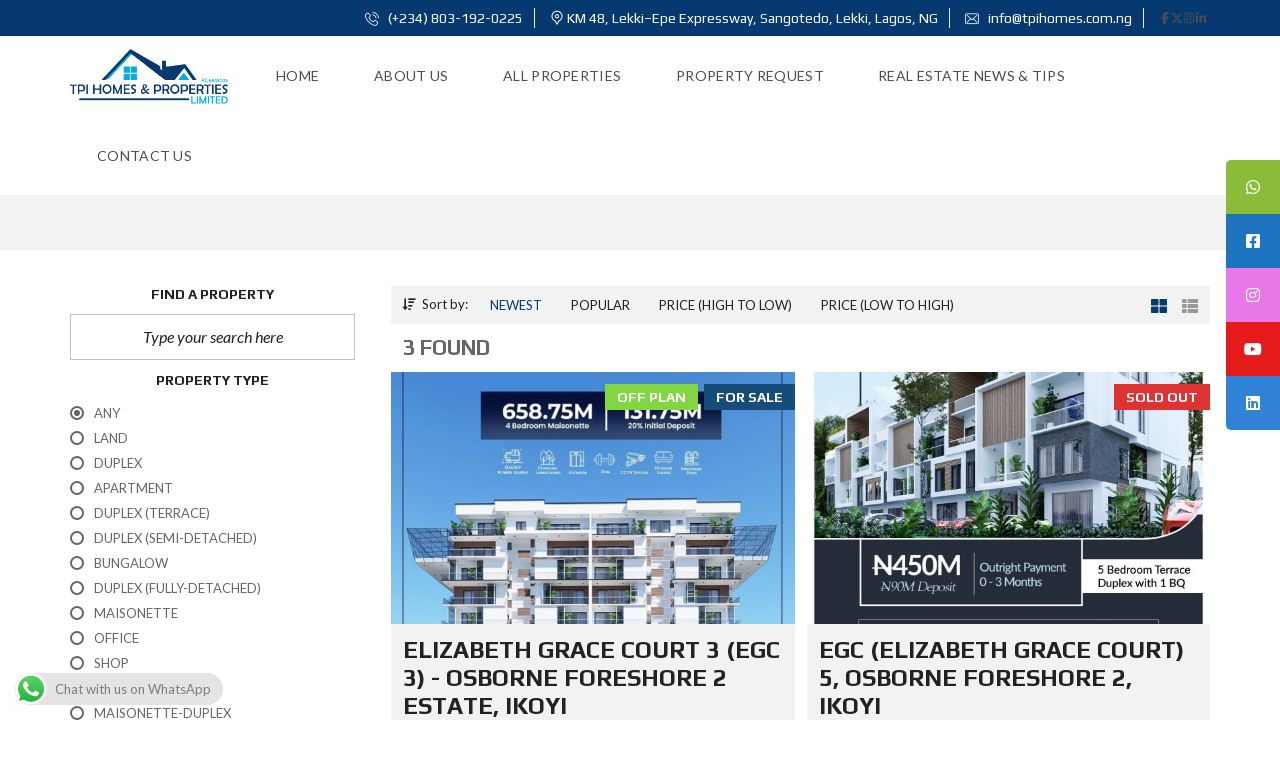

--- FILE ---
content_type: text/css
request_url: https://www.tpihomes.com.ng/wp-content/themes/myhome/style.css?ver=3.1.75
body_size: 49676
content:
@charset "UTF-8";
/*
Theme Name: MyHome
Theme URI: https://myhometheme.net/
Author: Tangible Design
Author URI: http://tangibledesign.net/
Description: MyHome
Version: 3.1.75
License: GNU General Public License v2 or later
License URI: http://www.gnu.org/licenses/gpl-2.0.html
Tags: one-column, two-columns, three-columns, left-sidebar, right-sidebar, custom-menu, featured-images, post-formats, sticky-post, translation-ready
Text Domain: myhome


Table of content:

* WordPress Core
* Layout
* Navbar
* Grid
* Thumbnail
* Top Wide
* Pagination
* Footer
* Lazyload
* Active Input
* Agent Contact
* Awesomplete
* Bootstrap Select
* Contact Form 7
* Easy Social Share Buttons Integration
* Jetpack Integration
* Magnific Popup
* Material Design Light
* Mega Intro
* Mega Main Menu
* 404
* Accordion
* Agent
* Agent Intro
* Agent List
* Arrow Up
* Author
* Blockquote
* Box
* Breadcrumbs
* Caption
* Clients
* Comments
* Compare
* Currency Switcher
* Estate
* Estate Horizontal
* Estate Vertical
* Filters
* Fixed Menu
* Form Container
* Gallery
* Heading
* Icon
* List Attribute
* Loader
* Map
* Mosaic Grid
* Post Grid
* Post Single
* Search
* Services
* Simple box
* Slider
* Social Icons
* Testimonials
* Top Bar User Panel
* Top Header
* Top Title
* Video Wrapper
* Widget Title
* Favorite Grid
* OWL Carousel
* Revolution Slider Search
* Sweet Alert
* Pricing Table
* wiper
* Tags
* Twitter Menu
* 2 Columns
* Widget Base
* Widget Calendar
* Widget Comments
* Widget Facebook
* Widget Infobox
* Widget RSS
* Widget Search
* Widget Twitter
* WPML Integration
* Panel Popup Login Register
* Panel Save Search Window
* Panel Agents
* Panel Dashboard Info
* Panel Edit profile
* Panel Submit Property
* Panel Favorite
* Panel Fields
* Panel General
* Panel Login
* Panel Social Buttons
* Panel Menu
* Panel My Properties
* Panel Search Table
* Panel Reset Password
* Panel Steps
* Panel Submit Property Buttons
* Panel Edit Property
* Panel Modal
* Woocomerce General
* Woocomerce Cart
* Woocomerce Checkout
* Woocomerce Order Received
* Helper Classes

*/
/* Base */
:root {
    --primary: #29aae3;
}

html {
    overflow-x: hidden;
    height: 100%;
}

body {
    word-wrap: break-word;
    font-size: 16px;
    line-height: 1.5;
    font-weight: 400;
    color: #222;
    font-family: Lato, Arial, Helvetica, sans-serif;
    background: #fff;
    overflow-wrap: break-word;
    text-align: left;
    min-height: 100%;
    display: flex;
    flex-direction: column;
}

*, :after, :before {
    -webkit-box-sizing: border-box;
    -moz-box-sizing: border-box;
    box-sizing: border-box;
}

* {
    outline: 0;
}

a {
    color: #222;
    text-decoration: none;
}

@media (min-width: 1025px) {
    a:hover, a:active, a:focus {
        color: #000;
        text-decoration: none;
    }
}

p {
    margin-top: 0;
    margin-bottom: 18px;
}

@media (min-width: 768px) {
    p {
        margin-bottom: 24px;
    }
}

strong {
    font-style: normal;
    font-weight: 700;
}

img {
    max-width: 100%;
    height: auto;
    vertical-align: middle;
}

iframe {
    border: 0;
    max-width: 100%;
}

hr {
    border-top: 1px solid #999999;
}

button {
    border-radius: 0;
    cursor: pointer;
    font-family: Lato, Arial, Helvetica, sans-serif;
}

blockquote {
    margin: 0;
}

blockquote footer {
    font-style: italic;
}

cite {
    font-style: italic;
}

pre {
    white-space: pre-wrap;
    white-space: -moz-pre-wrap;
    white-space: -pre-wrap;
    white-space: -o-pre-wrap;
    word-wrap: break-word;
}

/* Headings */
h1,
h2,
h3,
h4,
h5,
h6 {
    margin: 0 0 24px 0;
    font-weight: 400;
    padding: 0;
    letter-spacing: 0;
    line-height: 1.2;
    font-family: Play, Arial, Helvetica, sans-serif;
}

h1 {
    font-size: 36px;
    font-weight: 700;
}

h2 {
    font-size: 32px;
}

h3 {
    font-size: 24px;
}

h4 {
    font-size: 21px;
}

h5 {
    font-size: 16px;
}

h6 {
    font-size: 13px;
}

/* Forms */
input, textarea {
    text-decoration: none;
}

input::-webkit-input-placeholder, textarea::-webkit-input-placeholder {
    color: #222;
}

input::-moz-placeholder, textarea::-moz-placeholder {
    color: #222;
}

input:-moz-placeholder, textarea:-moz-placeholder {
    color: #222;
}

input:-ms-input-placeholder, textarea:-ms-input-placeholder {
    color: #222;
}

input[type=text],
input[type=password],
input[type=email],
input[type=date],
input[type=number],
input[type=tel],
input[type=search]:not(#media-search-input) {
    max-width: 100%;
    width: 100%;
    border: 1px solid #c3c3c5;
    padding: 10px 20px;
    line-height: 24px;
    border-radius: 0;
    margin-bottom: 12px;
    color: #666666;
    font-style: italic;
    text-align: center;
    background: #fff;
}

input[type=text]:focus, input[type=text]:active,
input[type=password]:focus,
input[type=password]:active,
input[type=email]:focus,
input[type=email]:active,
input[type=date]:focus,
input[type=date]:active,
input[type=number]:focus,
input[type=number]:active,
input[type=tel]:focus,
input[type=tel]:active,
input[type=search]:not(#media-search-input):focus,
input[type=search]:not(#media-search-input):active {
    padding-top: 9px;
    padding-bottom: 9px;
    padding-left: 19px;
    padding-right: 19px;
    border: 2px solid #29aae3;
    background: rgba(41, 170, 227, 0.05);
}

input[type=text]::-moz-placeholder,
input[type=number]::-moz-placeholder,
input[type=email]::-moz-placeholder,
input[type=password]::-moz-placeholder,
input[type=tel]::-moz-placeholder,
textarea[type=text]::-moz-placeholder,
textarea::-moz-placeholder {
    color: #222 !important;
    opacity: 1 !important;
}

input[type=text]:focus::-moz-placeholder,
input[type=number]:focus::-moz-placeholder,
input[type=email]:focus::-moz-placeholder,
input[type=password]:focus::-moz-placeholder,
input[type=tel]:focus::-moz-placeholder,
textarea[type=text]:focus::-moz-placeholder,
textarea:focus::-moz-placeholder {
    color: rgba(0, 0, 0, 0) !important;
}

input[type=text]::-webkit-input-placeholder,
input[type=number]::-webkit-input-placeholder,
input[type=email]::-webkit-input-placeholder,
input[type=password]::-webkit-input-placeholder,
input[type=tel]::-webkit-input-placeholder,
textarea[type=text]::-webkit-input-placeholder,
textarea::-webkit-input-placeholder {
    color: #222 !important;
    -webkit-transition: 0.1s;
    -moz-transition: 0.1s;
    -ms-transition: 0.1s;
    -o-transition: 0.1s;
    transition: 0.1s;
}

input[type=text]:-moz-placeholder,
input[type=number]:-moz-placeholder,
input[type=email]:-moz-placeholder,
input[type=password]:-moz-placeholder,
input[type=tel]:-moz-placeholder,
textarea[type=text]:-moz-placeholder,
textarea:-moz-placeholder {
    color: #222 !important;
    -webkit-transition: 0.1s;
    -moz-transition: 0.1s;
    -ms-transition: 0.1s;
    -o-transition: 0.1s;
    transition: 0.1s;
}

input[type=text]::-moz-placeholder,
input[type=number]::-moz-placeholder,
input[type=email]::-moz-placeholder,
input[type=password]::-moz-placeholder,
input[type=tel]::-moz-placeholder,
textarea[type=text]::-moz-placeholder,
textarea::-moz-placeholder {
    color: #222 !important;
    -webkit-transition: 0.1s;
    -moz-transition: 0.1s;
    -ms-transition: 0.1s;
    -o-transition: 0.1s;
    transition: 0.1s;
}

input[type=text]:-ms-input-placeholder,
input[type=number]:-ms-input-placeholder,
input[type=email]:-ms-input-placeholder,
input[type=password]:-ms-input-placeholder,
input[type=tel]:-ms-input-placeholder,
textarea[type=text]:-ms-input-placeholder,
textarea:-ms-input-placeholder {
    color: #222 !important;
    -webkit-transition: 0.1s;
    -moz-transition: 0.1s;
    -ms-transition: 0.1s;
    -o-transition: 0.1s;
    transition: 0.1s;
}

input[type=text]:focus::-webkit-input-placeholder,
input[type=number]:focus::-webkit-input-placeholder,
input[type=email]:focus::-webkit-input-placeholder,
input[type=password]:focus::-webkit-input-placeholder,
input[type=tel]:focus::-webkit-input-placeholder,
textarea[type=text]:focus::-webkit-input-placeholder,
textarea:focus::-webkit-input-placeholder {
    color: rgba(0, 0, 0, 0) !important;
}

input[type=text]:focus::-moz-placeholder,
input[type=number]:focus::-moz-placeholder,
input[type=email]:focus::-moz-placeholder,
input[type=password]:focus::-moz-placeholder,
input[type=tel]:focus::-moz-placeholder,
textarea[type=text]:focus::-moz-placeholder,
textarea:focus::-moz-placeholder {
    opacity: 0 !important;
}

input[type=text]:focus:-ms-input-placeholder,
input[type=number]:focus:-ms-input-placeholder,
input[type=email]:focus:-ms-input-placeholder,
input[type=password]:focus:-ms-input-placeholder,
input[type=tel]:focus:-ms-input-placeholder,
textarea[type=text]:focus:-ms-input-placeholder,
textarea:focus:-ms-input-placeholder {
    color: rgba(0, 0, 0, 0) !important;
}

input:disabled {
    color: rgba(34, 34, 34, 0.7) !important;
    background: rgba(34, 34, 34, 0.2) !important;
}

textarea {
    max-width: 100%;
    width: 100%;
    border: 1px solid #c3c3c5;
    padding: 10px 20px;
    line-height: 24px;
    border-radius: 0;
    margin-bottom: 12px;
    color: #666666;
    font-style: italic;
    text-align: center;
    background: #fff;
    resize: none;
}

textarea:focus, textarea:active {
    padding-top: 9px;
    padding-bottom: 9px;
    padding-left: 19px;
    padding-right: 19px;
    border: 2px solid #29aae3;
    background: rgba(41, 170, 227, 0.05);
}

select {
    max-width: 100%;
    width: 100%;
    padding: 14px 20px;
}

button,
input,
optgroup,
select,
textarea {
    font-family: Lato, Arial, Helvetica, sans-serif;
}

figure {
    margin: 0;
}

.page-template-page_agents input[type=text],
.page-template-page_agents input[type=password],
.page-template-page_agents input[type=email],
.page-template-page_agents input[type=date],
.page-template-page_agents input[type=number],
.page-template-page_agents input[type=tel],
.page-template-page_agents input[type=search]:not(#media-search-input),
.page-template-page_agents textarea {
    max-width: inherit;
    width: 100%;
    border: inherit;
    padding: inherit;
    line-height: inherit;
    border-radius: inherit;
    margin-bottom: inherit;
    color: inherit;
    font-style: inherit;
    text-align: inherit;
    background: inherit;
}

.woocommerce-page:not(.page-template-page_agents-php) input[type=text],
.woocommerce-page:not(.page-template-page_agents-php) input[type=password],
.woocommerce-page:not(.page-template-page_agents-php) input[type=email],
.woocommerce-page:not(.page-template-page_agents-php) input[type=date],
.woocommerce-page:not(.page-template-page_agents-php) input[type=number],
.woocommerce-page:not(.page-template-page_agents-php) input[type=tel],
.woocommerce-page:not(.page-template-page_agents-php) input[type=search]:not(#media-search-input),
.woocommerce-page:not(.page-template-page_agents-php) textarea {
    max-width: inherit;
    width: 100%;
    border: 1px solid #ccc;
    padding: inherit;
    line-height: inherit;
    padding-left: 12px;
    padding-right: 12px;
    margin-bottom: inherit;
    color: inherit;
    font-style: inherit;
    text-align: left;
    background: #fff;
}

/* Table */
table {
    border-collapse: collapse;
    width: 100%;
    margin-bottom: 24px;
}

td,
th {
    padding: 12px;
    text-align: left;
    border: 1px solid #999;
    font-weight: initial;
}

/* WordPress Core */
.alignleft {
    display: inline;
    float: left;
    margin-right: 1.5em;
}

.alignright {
    display: inline;
    float: right;
    margin-left: 1.5em;
}

.aligncenter {
    clear: both;
    display: block;
    margin-left: auto;
    margin-right: auto;
}

.wp-caption {
    margin-bottom: 1.5em;
    max-width: 100%;
}

.wp-caption img[class*=wp-image-] {
    display: block;
    margin-left: auto;
    margin-right: auto;
}

.wp-caption .wp-caption-text {
    margin: 6px 0 0 0;
    font-size: 13px;
}

.wp-caption-text {
    text-align: left;
}

.wp-caption.alignleft {
    margin: 0;
    padding: 5px 30px 15px 0;
}

.wp-caption.alignright {
    margin: 0;
    padding: 5px 0 15px 30px;
}

.screen-reader-text {
    display: none;
    overflow: hidden;
}

.size-auto,
.size-full,
.size-large,
.size-medium,
.size-thumbnail {
    max-width: 100%;
    height: auto;
}

.bypostauthor {
    display: block;
}

.gallery-caption {
    display: block;
    font-size: 13px;
    margin: 3px 0 12px 0;
}

.clearfix:after {
    clear: both;
    content: "";
    display: table;
}

.post-content {
    margin-bottom: 12px;
}

.post-content:after {
    clear: both;
    content: "";
    display: table;
}

/* 3.12 Gallery */
.gallery {
    margin-bottom: 24px;
    max-width: 600px !important;
}

.gallery .gallery-item {
    padding: 2px;
    margin: 0;
}

.gallery .gallery-item a {
    position: relative;
    display: block;
}

.gallery .gallery-item a:after {
    content: "";
    position: absolute;
    top: 0px;
    left: 0px;
    display: block;
    height: 100%;
    opacity: 0;
    width: 100%;
    background: #000;
    -webkit-transition: opacity 0.3s cubic-bezier(0.4, 0, 0.2, 1);
    -moz-transition: opacity 0.3s cubic-bezier(0.4, 0, 0.2, 1);
    -ms-transition: opacity 0.3s cubic-bezier(0.4, 0, 0.2, 1);
    -o-transition: opacity 0.3s cubic-bezier(0.4, 0, 0.2, 1);
    transition: opacity 0.3s cubic-bezier(0.4, 0, 0.2, 1);
}

@media (min-width: 1025px) {
    .gallery .gallery-item a:hover:after {
        opacity: 0.3;
    }
}

.gallery a {
    position: relative;
    display: block;
}

.gallery-item {
    display: inline-block;
    text-align: left;
    vertical-align: top;
    width: 100%;
    max-width: 100%;
}

.gallery-item img {
    width: 100%;
}

.gallery-columns-2 .gallery-item {
    max-width: 50%;
}

.gallery-columns-3 .gallery-item {
    max-width: 33.33%;
}

.gallery-columns-4 .gallery-item {
    max-width: 25%;
}

.gallery-columns-5 .gallery-item {
    max-width: 20%;
}

.gallery-columns-6 .gallery-item {
    max-width: 16.66%;
}

.gallery-columns-7 .gallery-item {
    max-width: 14.28%;
}

.gallery-columns-8 .gallery-item {
    max-width: 12.5%;
}

.gallery-columns-9 .gallery-item {
    max-width: 11.11%;
}

@media (max-width: 767px) {
    .gallery-columns-1 .gallery-item,
  .gallery-columns-2 .gallery-item,
  .gallery-columns-3 .gallery-item,
  .gallery-columns-4 .gallery-item,
  .gallery-columns-5 .gallery-item,
  .gallery-columns-6 .gallery-item,
  .gallery-columns-7 .gallery-item,
  .gallery-columns-8 .gallery-item,
  .gallery-columns-9 .gallery-item {
        max-width: 100%;
    }
}

.gallery-caption {
    font-size: 13px;
    margin: 3px 0 12px 0;
    font-style: italic;
    text-align: center;
    padding: 6px 10px 0 10px;
}

.tiled-gallery-item a {
    position: relative;
    display: block;
    overflow: hidden;
}

.tiled-gallery-item a:after {
    content: "";
    position: absolute;
    top: 2px;
    left: 2px;
    display: block;
    height: 99%;
    opacity: 0;
    width: 99%;
    background: #000;
}

.tiled-gallery-item a:hover:after {
    background: #000;
    opacity: 0.3;
}

.sticky {
    border-top: 2px solid #29aae3;
}

/* Layout */
.mh-layout {
    margin: 0 auto;
    padding: 0 15px;
    width: 100%;
    flex: 1 0 auto;
}

.mh-layout:after {
    clear: both;
    content: "";
    display: table;
}

@media (min-width: 1200px) {
    .mh-layout {
        max-width: 1200px;
        padding: 0 30px;
    }
}

.mh-layout__content-left {
    margin: 0 auto;
}

@media (min-width: 1024px) {
    .mh-layout__content-left {
        width: 75%;
        float: left;
        padding-right: 36px;
    }

    .mh-layout__content-left:after {
        content: "​";
        visibility: hidden;
    }
}

.mh-layout__content-right {
    margin: 0 auto;
}

@media (min-width: 1024px) {
    .mh-layout__content-right {
        width: 75%;
        float: left;
        padding-left: 36px;
    }

    .mh-layout__content-right:after {
        content: "​";
        visibility: hidden;
    }
}

.mh-layout__sidebar-left {
    margin: 0 auto;
}

@media (min-width: 1024px) {
    .mh-layout__sidebar-left {
        width: 25%;
        float: left;
    }

    .mh-layout__sidebar-left:after {
        content: "​";
        visibility: hidden;
    }
}

.mh-layout__sidebar-right {
    margin: 0 auto;
    position: relative;
}

@media (min-width: 1024px) {
    .mh-layout__sidebar-right {
        width: 25%;
        float: right;
    }

    .mh-layout__sidebar-right:after {
        content: "​";
        visibility: hidden;
    }
}

.mh-layout__sidebar--sticky {
    position: static;
}

/* Navbar - use it only when premium plugin is not activated */
.mh-navbar__blog-name {
    font-family: Play, Arial, Helvetica, sans-serif;
    display: inline-block;
    font-weight: 700;
    font-size: 24px;
    margin-right: 40px;
    line-height: 65px;
    display: inline-block;
    position: absolute;
    left: 15px;
}

@media (min-width: 1023px) {
    .mh-navbar__blog-name {
        position: static;
        line-height: 36px;
    }
}

.mh-navbar__wrapper {
    min-height: 65px;
}

@media (min-width: 1023px) {
    .mh-navbar__wrapper {
        min-height: 80px;
    }
}

.mh-navbar__wrapper .menu-primary-menu-container > ul > .menu-item-has-children > a:after {
    content: "";
    width: 0;
    top: 9px;
    left: 5px;
    position: relative;
    height: 0;
    border-left: 4px solid transparent;
    border-right: 4px solid transparent;
    border-top: 4px solid #222;
}

.mh-navbar__wrapper #mh-submit-button a {
    display: block;
    padding: 18px 25px;
    font-size: 14px;
    color: #4d4d4d;
}

@media (min-width: 1023px) {
    .mh-navbar__wrapper #mh-submit-button a {
        padding: 0;
        text-transform: uppercase;
    }

    .mh-navbar__wrapper #mh-submit-button a:hover {
        color: #29aae3;
    }
}

@media (max-width: 1023px) {
    .mh-navbar__wrapper {
        height: 60px !important;
    }
}

.mh-navbar__container {
    max-width: 1140px;
    margin-right: auto;
    margin-left: auto;
    position: relative;
    background: #fff;
    z-index: 9999;
}

.mh-navbar__container:after {
    content: "";
    display: block;
    clear: both;
}

.mh-navbar__header {
    display: inline-block;
    float: left;
    padding-top: 22px;
}

.mh-navbar__toggle {
    display: none;
}

.mh-navbar__toggle-icon {
    display: inline-block;
    font-size: 30px;
    position: absolute;
    color: #4d4d4d;
    right: 15px;
    top: 10px;
}

.mh-navbar__brand img {
    float: left;
    display: inline;
    margin-right: 64px;
    margin-top: -3px;
    max-height: 32px;
}

@media (min-width: 1023px) {
    .mh-navbar__brand img {
        max-height: 40px;
    }
}

.mh-navbar__menu {
    z-index: 9999;
    display: inline;
}

.mh-navbar__menu ul {
    margin: 0;
    padding: 0;
    list-style-type: none;
}

.mh-navbar__menu ul li {
    position: relative;
}

.mh-navbar__menu ul:first-child {
    position: static;
    padding: 0;
}

.mh-navbar__menu ul:first-child > li {
    display: inline-block;
    padding: 0;
    margin: 0 17px;
    position: static;
    cursor: pointer;
}

.mh-navbar__menu ul:first-child > li > a {
    display: block;
    padding: 30px 0 30px 0;
    color: #4d4d4d;
    font-size: 14px;
    letter-spacing: 0.3px;
    text-transform: uppercase;
}

.mh-navbar__menu ul:first-child > li:first-child {
    margin-left: 0;
}

.mh-navbar__menu ul:first-child > li:hover > a {
    color: #29aae3;
}

.mh-navbar__menu ul:first-child ul:first-child {
    border-top: 0;
    margin-top: -20px;
}

.mh-navbar__menu ul:not(:first-child) {
    display: none;
    position: absolute;
    z-index: 9999;
    max-width: 205px;
    margin-left: -17px;
}

.mh-navbar__menu ul:not(:first-child) > li {
    min-width: 200px;
    background: #666 !important;
}

.mh-navbar__menu ul:not(:first-child) > li > a {
    display: block;
    padding: 14px 18px;
    position: relative;
    color: #fff;
    font-size: 12px;
    text-transform: uppercase;
}

.mh-navbar__menu ul:not(:first-child) > li:hover {
    background: #999999;
}

.mh-navbar__menu ul:not(:first-child) > li:hover > a:after {
    width: 100%;
}

.mh-navbar__menu ul:not(:first-child) > li:hover > a:before {
    width: 100%;
}

.mh-navbar__menu ul ul ul {
    position: absolute;
    top: 0;
    left: 100%;
    margin-left: 0 !important;
}

.mh-navbar__search {
    display: inline-block;
    float: right;
    position: relative;
    padding-left: 30px;
    margin-left: 30px;
    background: #fff;
}

.mh-navbar__search:before {
    content: "";
    height: 55px;
    width: 1px;
    position: absolute;
    top: 9px;
    left: -30px;
    bottom: 0;
}

.mh-navbar__search input {
    height: 72px;
    width: auto;
    padding: 0px 32px 0 0 !important;
    border: 0;
}

@media (max-width: 1200px) {
    .mh-navbar__container {
        max-width: 970px;
        padding-left: 15px;
        padding-right: 15px;
    }
}

@media (min-width: 1024px) and (max-width: 1200px) {
    .mh-navbar__menu > ul:first-child > li {
        margin-right: 15px;
    }

    .mh-navbar__menu > ul:first-child > li > a {
        padding-left: 9px !important;
        padding-right: 9px !important;
    }

    .mh-navbar__menu > ul:first-child > li .mh-navbar__search {
        padding-left: 0;
    }

    .mh-navbar__menu > ul:first-child > li .mh-navbar__search input {
        width: 130px;
    }
}

@media (max-width: 1023px) {
    .mh-navbar {
        border: 0 !important;
    }

    .mh-navbar.mh-navbar--sticky {
        position: relative !important;
        top: 0 !important;
    }

    .mh-navbar__container {
        padding-left: 0;
        padding-right: 0;
    }

    .mh-navbar__header {
        display: block;
        width: 100%;
        padding-top: 0;
    }

    .mh-navbar__brand {
        position: absolute;
        top: 17px;
        left: 15px;
    }

    .mh-navbar__toggle {
        display: block;
        padding: 30px 15px;
        color: #a1b1bc;
        text-align: right;
        font-size: 14px;
        position: relative;
        z-index: 999999;
    }

    .mh-navbar__container .mh-navbar__menu {
        margin-left: 0px;
        min-height: 40px;
        height: auto;
        padding: 0;
        display: none;
    }

    .mh-navbar__container .mh-navbar__menu ul {
        position: relative !important;
        margin: 0;
        padding: 0;
        list-style-type: none;
    }

    .mh-navbar__container .mh-navbar__menu ul ul {
        padding-left: 20px;
        padding-right: 20px;
    }

    .mh-navbar__container .mh-navbar__menu ul li {
        position: relative;
    }

    .mh-navbar__container .mh-navbar__menu ul:first-child {
        padding: 0;
        display: block;
        z-index: 999;
    }

    .mh-navbar__container .mh-navbar__menu ul:first-child > li {
        width: 100%;
        margin: 0;
        background: #fff;
    }

    .mh-navbar__container .mh-navbar__menu ul:first-child > li > a {
        text-transform: none;
        background: #fff;
        display: block;
        padding: 18px 25px;
        border-bottom: 1px solid #f0f0f0;
    }

    .mh-navbar__container .mh-navbar__menu ul:first-child > li:hover {
        background-color: #fff;
    }

    .mh-navbar__container .mh-navbar__menu ul:first-child > li:hover > a:first-child {
        background-color: #fff;
        color: #29aae3;
    }

    .mh-navbar__container .mh-navbar__menu ul:first-child ul:first-child {
        border-top: 0;
        margin-top: 0;
    }

    .mh-navbar__container .mh-navbar__menu ul:not(:first-child) {
        display: none;
        z-index: 9999;
        border: 0;
        max-width: none;
    }

    .mh-navbar__container .mh-navbar__menu ul:not(:first-child) > li {
        background: #fff;
    }

    .mh-navbar__container .mh-navbar__menu ul:not(:first-child) > li > a {
        display: block;
        padding: 10px;
        color: #4d4d4d;
        text-transform: none;
        border-bottom: 1px solid #f0f0f0;
    }

    .mh-navbar__container .mh-navbar__menu ul:not(:first-child) > li > a:before, .mh-navbar__container .mh-navbar__menu ul:not(:first-child) > li > a:after {
        display: none;
    }

    .mh-navbar__container .mh-navbar__menu ul:not(:first-child) > li:hover {
        background: #fff;
    }

    .mh-navbar__container .mh-navbar__menu ul:not(:first-child) > li:hover > a:after {
        width: 100%;
    }

    .mh-navbar__container .mh-navbar__menu ul ul ul {
        top: 0;
        left: 0;
    }
}
/* Grid */
.mh-grid {
    position: relative;
}

@media (min-width: 768px) {
    .mh-grid {
        display: flex;
        justify-content: center;
        flex-wrap: wrap;
        justify-content: space-between;
        flex: 1;
        overflow: hidden;
        margin-left: -6px;
        margin-right: -6px;
    }
}

.mh-grid:after {
    content: "";
    flex: auto;
}

.mh-grid__1of1 {
    width: 100%;
}

@media (min-width: 768px) {
    .mh-grid__1of1 {
        padding: 0 6px;
    }
}

.mh-grid__1of2 {
    width: 100%;
}

@media (min-width: 768px) {
    .mh-grid__1of2 {
        width: 50%;
        padding: 0 6px;
    }
}

.mh-grid__1of3 {
    width: 100%;
}

@media (min-width: 768px) {
    .mh-grid__1of3 {
        width: 50%;
        padding: 0 6px;
    }
}

@media (min-width: 1024px) {
    .mh-grid__1of3 {
        width: 33.33%;
    }
}

.mh-grid__1of4 {
    width: 100%;
}

@media (min-width: 768px) {
    .mh-grid__1of4 {
        width: 50%;
        padding: 0 6px;
    }
}

@media (min-width: 1024px) {
    .mh-grid__1of4 {
        width: 25%;
    }
}

.mh-properties .mh-grid__1of1,
.mh-properties .mh-grid__1of2,
.mh-properties .mh-grid__1of3 {
    margin-bottom: 12px;
}

/* Thumbnails */
.mh-thumbnail {
    position: relative;
    display: block;
    margin-bottom: 12px;
}

.mh-thumbnail img {
    width: 100%;
}

@media (min-width: 1025px) {
    .mh-thumbnail:hover .mh-thumbnail__inner:after {
        background: #000;
        opacity: 0.3;
    }
}

.mh-thumbnail__inner--no_image {
    text-align: center;
    background: #ddd;
}

.mh-thumbnail__inner--no_image:before {
    opacity: 0 !important;
}

.mh-thumbnail__inner--no_image__icon svg {
    max-height: 64px !important;
    position: absolute;
    top: 50%;
    fill: #222 !important;
    display: inline-block !important;
    margin-top: -32px !important;
    left: 0;
    right: 0;
    margin: 0 auto;
}

.mh-thumbnail__inner--no_image + .mh-estate-vertical__text {
    display: none !important;
}

.mh-thumbnail__featured {
    z-index: 10 !important;
}

.mh-thumbnail__inner:after {
    content: "";
    position: absolute;
    top: 0px;
    left: 0px;
    display: block;
    height: 100%;
    opacity: 0;
    width: 100%;
    background: #000;
    -webkit-transition: opacity 0.3s cubic-bezier(0.4, 0, 0.2, 1);
    -moz-transition: opacity 0.3s cubic-bezier(0.4, 0, 0.2, 1);
    -ms-transition: opacity 0.3s cubic-bezier(0.4, 0, 0.2, 1);
    -o-transition: opacity 0.3s cubic-bezier(0.4, 0, 0.2, 1);
    transition: opacity 0.3s cubic-bezier(0.4, 0, 0.2, 1);
}

.mh-thumbnail__featured {
    position: absolute;
    top: 12px;
    left: 0px;
    padding: 3px 6px;
    color: #fff;
    background: #29aae3;
    font-size: 14px;
}

.mh-top-wide .mh-layout {
    max-width: none;
}

@media (min-width: 1200px) {
    .mh-top-wide #mega_main_menu.mh-primary .menu_inner {
        max-width: none;
        padding: 0 30px;
    }
}

/* Pagination */
.mh-pagination {
    width: 100%;
    text-align: center;
    position: relative;
    border-top: 1px solid #f0f0f0;
    padding-top: 12px;
    margin-bottom: 36px;
}

.mh-pagination:after {
    clear: both;
    content: "";
    display: table;
}

.mh-pagination .page-numbers {
    padding: 7px;
    margin: 0 3px;
    color: #222;
}

.mh-pagination a:hover {
    color: #29aae3;
}

.mh-pagination--properties {
    padding-left: 0;
    text-transform: uppercase;
    font-size: 14px;
}

@media (min-width: 480px) {
    .mh-pagination--properties .mh-pagination__item {
        padding: 0 6px;
    }
}

.mh-pagination--properties li {
    display: inline;
}

@media (min-width: 480px) {
    .mh-pagination--properties li {
        padding: 0 12px;
    }
}

.mh-pagination--properties li a {
    display: inline-block;
    padding: 6px;
    color: #444;
}

.mh-pagination--properties li.active a {
    color: #29aae3;
}

.mh-pagination--properties__inner {
    display: inline-block;
    margin: 0 auto;
}

.mh-pagination--single-post {
    color: #29aae3;
}

.mh-pagination--single-post span {
    margin: 10px;
}

.page-numbers.current {
    color: #29aae3;
}

/* Footer */
.mh-footer__inner {
    font-size: 13px;
    padding: 24px 0 0 0;
}

.mh-footer__inner select {
    border: 1px solid #c3c3c5;
    background: #222;
}

.mh-footer__inner .calendar_wrap table caption {
    font-size: 16px;
}

.mh-footer__inner .calendar_wrap table tbody a {
    line-height: 30px;
}

.mh-footer__inner .calendar_wrap table #today {
    font-weight: 400;
}

.mh-footer__inner label {
    width: 100%;
}

.mh-footer__inner .tagcloud a {
    border-color: #ccc;
}

@media (min-width: 768px) {
    .mh-footer__inner {
        padding-top: 48px;
    }
}

@media (min-width: 1024px) {
    .mh-footer__row {
        margin: 0 -18px;
        position: relative;
    }
}

@media (min-width: 1024px) {
    .mh-footer__row .mh-footer__row__column {
        padding: 0 18px;
        float: left;
        width: 25%;
    }
}

@media (min-width: 1024px) {
    .mh-footer__row .mh-footer__row__column--1of2 {
        width: 50%;
    }

    .mh-footer__row .mh-footer__row__column--1of3 {
        width: 33.3%;
    }

    .mh-footer__row .mh-footer__row__column--1of5 {
        width: 20%;
    }
}

.mh-footer__heading {
    font-size: 16px;
    font-weight: 700;
    text-transform: uppercase;
    margin-bottom: 12px;
}

@media (min-width: 768px) {
    .mh-footer__heading {
        margin-bottom: 24px;
    }
}

.mh-footer__text {
    margin-bottom: 24px;
}

.mh-footer__logo > img {
    margin-bottom: 24px;
}

.mh-footer__logo > img:after {
    clear: both;
    content: "";
    display: table;
}

@media (min-width: 768px) {
    .mh-footer__logo > img {
        margin-bottom: 36px;
    }
}

.mh-footer__contact {
    position: relative;
    padding-left: 35px;
    line-height: 24px;
    margin-bottom: 24px;
}

.mh-footer__contact > a {
    -webkit-transition: all 0s !important;
    -moz-transition: all 0s !important;
    -ms-transition: all 0s !important;
    -o-transition: all 0s !important;
    transition: all 0s !important;
}

.mh-footer__contact i {
    position: absolute;
    left: 0;
    font-size: 20px;
}

/* Footer top - widget area */
.mh-footer-top {
    background: #f2f2f2;
}

.mh-footer-top .widget_pages ul li a,
.mh-footer-top .widget_meta ul li a,
.mh-footer-top .widget_recent_entries ul li a,
.mh-footer-top .widget_nav_menu ul li a,
.mh-footer-top .widget_categories ul li a,
.mh-footer-top .widget_archive ul li a {
    border-color: #ccc;
}

.mh-footer-top .calendar_wrap table thead {
    border-top: 1px solid #ccc;
    border-bottom: 1px solid #ccc;
}

.mh-footer-top .calendar_wrap table tfoot {
    border-top: 1px solid #ccc;
}

.mh-footer-top .recentcomments {
    border-color: #ccc;
}

.mh-footer-top .widget_rss > ul > li {
    border-color: #ccc;
}

.mh-footer-top--dark {
    color: #f0f0f0;
    background: #333;
}

.mh-footer-top--dark a {
    color: #fff;
}

@media (min-width: 1025px) {
    .mh-footer-top--dark a:hover, .mh-footer-top--dark a:active, .mh-footer-top--dark a:focus {
        color: #29aae3;
        text-decoration: none;
    }
}

.mh-footer-top--dark .widget {
    border: 0;
    padding-bottom: 0;
}

.mh-footer-top--dark .widget_pages ul li a,
.mh-footer-top--dark .widget_meta ul li a,
.mh-footer-top--dark .widget_recent_entries ul li a,
.mh-footer-top--dark .widget_nav_menu ul li a,
.mh-footer-top--dark .widget_categories ul li a,
.mh-footer-top--dark .widget_archive ul li a {
    color: #fff;
    border-color: #4d4d4d;
}

@media (min-width: 1025px) {
    .mh-footer-top--dark .widget_pages ul li a:hover, .mh-footer-top--dark .widget_pages ul li a:focus, .mh-footer-top--dark .widget_pages ul li a:active,
  .mh-footer-top--dark .widget_meta ul li a:hover,
  .mh-footer-top--dark .widget_meta ul li a:focus,
  .mh-footer-top--dark .widget_meta ul li a:active,
  .mh-footer-top--dark .widget_recent_entries ul li a:hover,
  .mh-footer-top--dark .widget_recent_entries ul li a:focus,
  .mh-footer-top--dark .widget_recent_entries ul li a:active,
  .mh-footer-top--dark .widget_nav_menu ul li a:hover,
  .mh-footer-top--dark .widget_nav_menu ul li a:focus,
  .mh-footer-top--dark .widget_nav_menu ul li a:active,
  .mh-footer-top--dark .widget_categories ul li a:hover,
  .mh-footer-top--dark .widget_categories ul li a:focus,
  .mh-footer-top--dark .widget_categories ul li a:active,
  .mh-footer-top--dark .widget_archive ul li a:hover,
  .mh-footer-top--dark .widget_archive ul li a:focus,
  .mh-footer-top--dark .widget_archive ul li a:active {
        color: #fff;
    }
}

.mh-footer-top--dark .calendar_wrap table thead {
    border-top: 1px solid #4d4d4d;
    border-bottom: 1px solid #4d4d4d;
}

.mh-footer-top--dark .calendar_wrap table tfoot {
    border-top: 1px solid #4d4d4d;
}

.mh-footer-top--dark .recentcomments {
    border-color: #4d4d4d;
}

.mh-footer-top--dark .recentcomments .comment-author-link {
    color: #fff;
}

.mh-footer-top--dark .recentcomments a {
    color: #fff;
}

.mh-footer-top--dark .tagcloud a {
    border-color: #666666;
    color: #fff;
    -webkit-transition: 0s ease-in-out;
    -moz-transition: 0s ease-in-out;
    -ms-transition: 0s ease-in-out;
    -o-transition: 0s ease-in-out;
    transition: 0s ease-in-out;
}

.mh-footer-top--dark .calendar_wrap table caption {
    color: #fff;
}

.mh-footer-top--dark .calendar_wrap table tbody a {
    color: #fff;
    background: #222;
}

.mh-footer-top--dark .calendar_wrap table tfoot a {
    color: #fff;
}

.mh-footer-top--dark .widget_rss > ul > li {
    border-color: #4d4d4d;
}

.mh-footer-top--dark .mh-footer__heading {
    color: #fff;
}

.mh-footer-top--dark .mh-footer__text-bottom {
    color: #fff;
}

.mh-footer-top--dark .mh-footer__text-bottom a {
    color: #fff;
}

.mh-footer-top--dark select {
    background: #fff;
    border: none;
}

.mh-footer-top--dark input[type=text]:focus,
.mh-footer-top--dark input[type=text]:active,
.mh-footer-top--dark input[type=email]:focus,
.mh-footer-top--dark input[type=email]:active,
.mh-footer-top--dark input[type=password]:focus,
.mh-footer-top--dark input[type=password]:active,
.mh-footer-top--dark input[type=search]:focus,
.mh-footer-top--dark input[type=search]:active {
    background: #fff;
}

/* Footer bottom - copyright area */
.mh-footer-bottom {
    padding-bottom: 24px;
    font-size: 13px;
    padding-top: 24px;
    background: #222;
    color: #fff;
}

@media (min-width: 768px) {
    .mh-footer-bottom {
        text-align: right;
    }
}

.mh-footer-bottom--transparent {
    background: transparent;
}

/* Lazyload - images */
.lazyload,
.lazylaoding {
    opacity: 0;
}

.lazyloaded {
    -webkit-transition: opacity 0.3s;
    -moz-transition: opacity 0.3s;
    -ms-transition: opacity 0.3s;
    -o-transition: opacity 0.3s;
    transition: opacity 0.3s;
    opacity: 1;
}

/* Active Input */
.mh-active-input-primary .mh-active-input input {
    color: #29aae3;
    border: 2px solid #29aae3;
    padding-top: 9px;
    padding-bottom: 9px;
    background: rgba(41, 170, 227, 0.05);
}

.mh-active-input-primary .mh-active-input .bootstrap-select.btn-group > .btn {
    color: #29aae3;
    border: 2px solid #29aae3;
    padding-top: 12px;
    padding-bottom: 12px;
    background: rgba(41, 170, 227, 0.05);
}

.mh-active-input-primary .mh-active-input .bootstrap-select.btn-group .dropdown-toggle .filter-option {
    color: #29aae3;
}

.mh-active-input-primary .mh-search__panel > div:not(:first-child) .is-checked .mdl-radio__outer-circle {
    border-color: #29aae3;
}

.mh-active-input-primary .mh-search__panel > div:not(:first-child) .is-checked .mdl-radio__inner-circle {
    background: #29aae3;
}

.mh-active-input-primary .mh-search__panel > div:not(:first-child) .is-checked .mdl-radio__label {
    color: #29aae3;
}

body.mh-active-input-dark .mh-active-input input {
    color: #222;
    border: 2px solid #4d4d4d;
    background: #fff;
    padding-top: 9px;
    padding-bottom: 9px;
}

body.mh-active-input-dark .mh-active-input .bootstrap-select.btn-group > .btn {
    color: #222;
    border: 2px solid #4d4d4d;
    background: #fff;
    padding-top: 12px;
    padding-bottom: 12px;
}

body.mh-active-input-dark .mh-active-input .bootstrap-select.btn-group .dropdown-toggle .filter-option {
    color: #222;
}

body.mh-active-input-dark input[type=text]:active, body.mh-active-input-dark input[type=text]:focus,
body.mh-active-input-dark input[type=password]:active,
body.mh-active-input-dark input[type=password]:focus,
body.mh-active-input-dark input[type=email]:active,
body.mh-active-input-dark input[type=email]:focus,
body.mh-active-input-dark input[type=search]:active,
body.mh-active-input-dark input[type=search]:focus {
    color: #222;
    border-color: #4d4d4d;
    background: #fff;
}

body.mh-active-input-dark .dropdown-menu > li.selected a {
    background: #666666;
    color: #fff;
}

body.mh-active-input-dark textarea:focus,
body.mh-active-input-dark textarea:active {
    border-color: #4d4d4d;
    background: #fff;
}

/* Agent Contact */
.mh-agent-contact {
    font-size: 13px;
    line-height: 24px;
    width: 100%;
}

.mh-agent-contact:after {
    clear: both;
    content: "";
    display: table;
}

.mh-agent-contact__element {
    margin-bottom: 12px;
    overflow: hidden;
    text-overflow: ellipsis;
    white-space: nowrap;
}

.mh-agent-contact__element:after {
    clear: both;
    content: "";
    display: table;
}

.mh-agent-contact__element i {
    margin: 0;
    width: 24px;
    padding-left: 2px;
    font-size: 16px;
    position: relative;
    top: 2px;
    display: inline-block;
}

.mh-agent-contact__element a {
    color: #222;
}

.mh-agent-contact__element a:hover {
    color: #222;
}

/* Awesomecomplete */
.awesomplete [hidden] {
    display: none;
}

.awesomplete .visually-hidden {
    position: absolute;
    clip: rect(0, 0, 0, 0);
}

.awesomplete {
    display: block;
    position: relative;
}

.awesomplete > input {
    display: block;
}

.awesomplete > ul {
    position: absolute;
    left: 0;
    top: 48px;
    z-index: 1000;
    min-width: 100%;
    box-sizing: border-box;
    list-style: none;
    padding: 0;
    margin: 0;
    background: #fff;
}

.awesomplete > ul:empty {
    display: none;
}

.awesomplete > ul {
    border-radius: 0;
    background: #fff;
    border: 1px solid #c3c3c5;
}

@supports (transform: scale(0)) {
    .awesomplete > ul[hidden],
  .awesomplete > ul:empty {
        opacity: 0;
        display: block;
    }
}

.awesomplete > ul > li {
    position: relative;
    padding: 6px 12px;
    font-size: 14px;
    cursor: pointer;
}

.awesomplete > ul > li:hover {
    background: #f0f0f0;
}

.awesomplete mark {
    background: #29aae3;
    color: #fff !important;
}

/* Bootstrap select */
.bootstrap-select.btn-group {
    margin-bottom: 12px;
    position: relative;
    display: inline-block;
    vertical-align: middle;
    width: 100%;
}

.bootstrap-select.btn-group > .btn {
    position: relative;
    float: left;
    display: inline-block;
    background: #fff;
    padding: 13px 0 13px 20px;
    border-radius: 0;
    text-align: center;
    white-space: nowrap;
    vertical-align: middle;
    margin-bottom: 0;
    border: 1px solid #c3c3c5;
}

.bootstrap-select.btn-group > .btn .caret {
    position: absolute;
    top: 50%;
    right: 12px;
    margin-top: -2px;
    vertical-align: middle;
    display: inline-block;
    width: 0;
    height: 0;
    margin-left: 2px;
    vertical-align: middle;
    border-top: 4px dashed;
    border-right: 4px solid transparent;
    border-left: 4px solid transparent;
}

.bootstrap-select.btn-group > .dropdown-toggle {
    width: 100%;
    padding-right: 25px;
    z-index: 1;
}

.bootstrap-select.btn-group > select {
    position: absolute;
    bottom: 0;
    left: 50%;
    display: block;
    width: 0.5px;
    height: 100%;
    padding: 0;
    opacity: 0;
    border: none;
}

.bootstrap-select.btn-group > select.mobile-device {
    top: 0;
    left: 0;
    display: block;
    width: 100%;
    z-index: 2;
}

.bootstrap-select.btn-group.bs-container {
    position: absolute;
    height: 0;
    padding: 0;
}

.bootstrap-select.btn-group.bs-container .dropdown-menu {
    z-index: 202000;
}

.bootstrap-select.btn-group .filter-option {
    display: inline-block;
    overflow: hidden;
    width: 100%;
    text-align: center;
    font-style: italic;
    color: #222;
    text-transform: capitalize;
}

.dropdown-menu {
    position: absolute;
    top: 100%;
    left: 0;
    display: none;
    float: left;
    min-width: 160px;
    margin: 2px 0 0;
    font-size: 14px;
    text-align: left;
    min-width: 100%;
    list-style: none;
    background-color: #fff;
    -webkit-background-clip: padding-box;
    background-clip: padding-box;
    border: 1px solid #c3c3c5;
}

.dropdown-menu.inner {
    position: static;
    float: none;
    border: 0;
    padding: 0;
    margin: 0;
    border-radius: 0;
}

.dropdown-menu > li {
    position: relative;
}

.dropdown-menu > li > a {
    display: block;
    padding: 6px 12px;
    min-height: 36px;
    clear: both;
    font-weight: normal;
    color: #222;
    white-space: nowrap;
    text-transform: capitalize;
    cursor: pointer;
    -webkit-user-select: none;
    -moz-user-select: none;
    user-select: none;
}

@media (min-width: 1025px) {
    .dropdown-menu > li > a:hover, .dropdown-menu > li > a:focus {
        color: #222;
        background-color: #f0f0f0;
    }
}

.open .dropdown-menu {
    display: block;
}

.dropdown-menu > li.selected a {
    background: #29aae3;
    color: #fff;
}

.bootstrap-select.btn-group.bs-container .dropdown-menu {
    max-height: 300px !important;
}

/* Contact Form 7 */
.wpcf7-form label {
    font-weight: 700;
    display: block;
}

.wpcf7-form label:after {
    clear: both;
    content: "";
    display: table;
}

.wpcf7-form .wpcf7-form-control-wrap {
    display: block;
    margin-bottom: 3px;
    position: relative;
    width: 100%;
}

.wpcf7-form .wpcf7-select {
    border: 1px solid #c6c6c7;
}

.wpcf7-form input {
    margin-bottom: 0;
}

.wpcf7-form select {
    padding-top: 12px;
    padding-bottom: 12px;
}

.wpcf7-form textarea {
    margin-bottom: 0;
}

.wpcf7-form p {
    margin-bottom: 0;
}

.wpcf7-form input, .wpcf7-form textarea {
    text-align: left;
}

.wpcf7-form .wpcf7-not-valid-tip {
    border-left: 5px solid red;
    background: rgba(255, 0, 0, 0.1);
    padding: 6px 12px;
    margin-bottom: 0;
    margin-top: 3px;
    font-size: 14px;
    color: #222;
}

.wpcf7-form .wpcf7-form-control.wpcf7-submit {
    background: #29aae3;
    color: #fff;
    border: 0;
    padding: 0 24px;
    line-height: 48px;
    shadow: none;
    cursor: pointer;
    margin-bottom: 24px;
    margin-right: 24px;
    text-transform: uppercase;
    letter-spacing: 0.1px;
}

.wpcf7-form .wpcf7-validation-errors {
    margin: 0;
    padding: 24px;
    background: #f4f4f4;
    margin-bottom: 24px;
    border: 0;
}

.wpcf7-form .wpcf7-mail-sent-ok {
    margin: 0;
    padding: 24px;
    margin-bottom: 24px;
    border: 0;
    background: green;
    color: #fff;
}

.mh-contact-form-style-2 {
    background: #f4f4f4 !important;
    margin-bottom: 24px !important;
    padding: 6px 18px 0 18px !important;
}

.mh-contact-form-style-2 .wpcf7-list-item {
    display: block !important;
    margin: 0 !important;
}

.mh-contact-form-style-2 label {
    margin-bottom: 12px !important;
    margin-top: 12px !important;
}

.mh-contact-form-style-2 .wpcf7-list-item-label {
    left: 6px !important;
    top: -2px !important;
    position: relative !important;
    font-size: 14px !important;
}

.mh-contact-form-style-2 .wpcf7-list-item.first {
    margin-top: 6px !important;
}

.mh-contact-form-style-2 .wpcf7-form-control-wrap {
    display: block !important;
    margin-top: 3px !important;
}

.mh-contact-form-style-2 input[type=text],
.mh-contact-form-style-2 input[type=password],
.mh-contact-form-style-2 input[type=email],
.mh-contact-form-style-2 input[type=date],
.mh-contact-form-style-2 input[type=number],
.mh-contact-form-style-2 input[type=tel],
.mh-contact-form-style-2 textarea {
    text-align: left !important;
    margin-bottom: 0 !important;
}

.mh-contact-form-style-2 + .wpcf7-mail-sent-ok {
    margin-top: -114px !important;
    z-index: 99999 !important;
    position: relative !important;
    margin-bottom: 24px !important;
}

.mh-contact-form-style-2 + .wpcf7-validation-errors {
    margin-top: -70px !important;
    z-index: 99999 !important;
    margin-bottom: 24px !important;
    position: relative !important;
}

/* Easy Social Share Buttons Integration*/
.mh-estate__section--details .essb_links.essb_template_flat-retina li a .essb_network_name,
.post-content .essb_links.essb_template_flat-retina li a .essb_network_name {
    margin-right: 16px;
}

.mh-estate__section--details .essb_links.essb_template_flat-retina li a,
.post-content .essb_links.essb_template_flat-retina li a {
    box-shadow: none;
    -webkit-box-shadow: none;
    border-radius: 0;
}

.mh-estate__section--details .essb_links.essb_template_flat-retina,
.post-content .essb_links.essb_template_flat-retina {
    word-wrap: normal !important;
    clear: both;
    margin: -2px 0 22px 0;
}

.essb-location-customize,
#wp-admin-bar-essb,
.essb-customizer-toggle {
    display: none !important;
}

.mh-top-essb {
    width: 248px;
    margin-top: 9px;
    float: left;
}

.mh-top-essb .essb_network_name {
    display: none !important;
}

.mh-top-essb .essb_links {
    margin-top: 0;
    margin-bottom: 0;
}

.mh-top-essb .essb_item:last-child a {
    margin-right: 0 !important;
}

@media (min-width: 768px) {
    .mh-top-essb {
        margin-top: 0;
    }
}

@media (min-width: 1024px) {
    .mh-top-essb {
        float: right;
        text-align: right;
    }
}

@media (min-width: 1200px) {
    .mh-top-essb {
        width: 320px;
    }
}

/* Jetpack Integration */
.contact-form input,
.contact-form textarea {
    text-align: left;
}

.contact-submit input[type=submit] {
    background: #fff;
    border: 2px solid #4d4d4d;
    padding: 10px 24px;
    font-weight: 700;
    text-transform: uppercase;
    cursor: pointer;
}

.contact-submit input[type=submit]:hover {
    background: #f2f2f2;
}

/* Magnific Popup */
.mfp-bg {
    top: 0;
    left: 0;
    width: 100%;
    height: 100%;
    z-index: 204001;
    overflow: hidden;
    position: fixed;
    background: #0b0b0b;
    opacity: 0.95;
}

.mfp-wrap {
    top: 0;
    left: 0;
    width: 100%;
    height: 100%;
    position: fixed;
    outline: none !important;
    -webkit-backface-visibility: hidden;
}

.mfp-container {
    text-align: center;
    position: absolute;
    width: 100%;
    height: 100%;
    left: 0;
    top: 0;
    padding: 0 8px;
    box-sizing: border-box;
}

.mfp-container:before {
    content: "";
    display: inline-block;
    height: 100%;
    vertical-align: middle;
}

.mfp-align-top .mfp-container:before {
    display: none;
}

.mfp-content {
    position: relative;
    display: inline-block;
    vertical-align: middle;
    margin: 0 auto;
    text-align: left;
    z-index: 204003;
}

.mfp-inline-holder .mfp-content,
.mfp-ajax-holder .mfp-content {
    width: 100%;
    cursor: auto;
}

.mfp-ajax-cur {
    cursor: progress;
}

.mfp-zoom-out-cur, .mfp-zoom-out-cur .mfp-image-holder .mfp-close {
    cursor: -moz-zoom-out;
    cursor: -webkit-zoom-out;
    cursor: zoom-out;
}

.mfp-zoom {
    cursor: pointer;
    cursor: -webkit-zoom-in;
    cursor: -moz-zoom-in;
    cursor: zoom-in;
}

.mfp-auto-cursor .mfp-content {
    cursor: auto;
}

.mfp-close,
.mfp-arrow,
.mfp-preloader,
.mfp-counter {
    -webkit-user-select: none;
    -moz-user-select: none;
    user-select: none;
}

.mfp-loading.mfp-figure {
    display: none;
}

.mfp-hide {
    display: none !important;
}

.mfp-preloader {
    color: #CCC;
    position: absolute;
    top: 50%;
    width: auto;
    text-align: center;
    margin-top: -0.8em;
    left: 8px;
    right: 8px;
    z-index: 204002;
}

.mfp-preloader a {
    color: #CCC;
}

.mfp-preloader a:hover {
    color: #FFF;
}

.mfp-s-ready .mfp-preloader {
    display: none;
}

.mfp-s-error .mfp-content {
    display: none;
}

button.mfp-close,
button.mfp-arrow {
    overflow: visible;
    cursor: pointer;
    background: transparent;
    border: 0;
    -webkit-appearance: none;
    display: block;
    outline: none;
    padding: 0;
    z-index: 204004;
    box-shadow: none;
    touch-action: manipulation;
}

button::-moz-focus-inner {
    padding: 0;
    border: 0;
}

.mfp-close {
    width: 44px;
    height: 44px;
    line-height: 44px;
    position: absolute;
    right: 0;
    top: 0;
    text-decoration: none;
    text-align: center;
    opacity: 0.65;
    padding: 0 0 18px 10px;
    color: #FFF;
    font-style: normal;
    font-size: 28px;
    font-family: Arial, Baskerville, monospace;
}

.mfp-close:hover,
.mfp-close:focus {
    opacity: 1;
}

.mfp-close:active {
    top: 1px;
}

.mfp-close-btn-in .mfp-close {
    color: #333;
}

.mfp-image-holder .mfp-close,
.mfp-iframe-holder .mfp-close {
    color: #FFF;
    right: -6px;
    text-align: right;
    padding-right: 6px;
    width: 100%;
}

.mfp-counter {
    position: absolute;
    top: 0;
    right: 0;
    color: #ccc;
    font-size: 13px;
    line-height: 18px;
    white-space: nowrap;
}

.mfp-arrow {
    position: absolute;
    opacity: 0.65;
    margin: 0;
    top: 50%;
    margin-top: -55px;
    padding: 0;
    width: 48px;
    height: 48px;
    -webkit-tap-highlight-color: transparent;
}

.mfp-arrow:active {
    margin-top: -54px;
}

.mfp-arrow:hover,
.mfp-arrow:focus {
    opacity: 1;
}

.mfp-arrow:before,
.mfp-arrow:after {
    content: "";
    display: block;
    width: 0;
    height: 0;
    position: absolute;
    left: 0;
    top: 0;
}

.mfp-arrow-left {
    left: 12px;
}

.mfp-arrow-left:after {
    content: "\f053" !important;
    font-family: "Font Awesome 5 Free" !important;
    font-weight: 900;
    font-size: 16px !important;
    color: #222;
    display: block;
    line-height: 48px;
    text-align: center;
    background: rgb(255, 255, 255);
    width: 48px;
    height: 48px;
}

.mfp-arrow-right {
    right: 12px;
}

.mfp-arrow-right:after {
    content: "\f054" !important;
    font-family: "Font Awesome 5 Free" !important;
    font-weight: 900;
    font-size: 16px !important;
    color: #222;
    display: block;
    line-height: 48px;
    text-align: center;
    background: rgb(255, 255, 255);
    width: 48px;
    height: 48px;
}

.mfp-iframe-holder {
    padding-top: 40px;
    padding-bottom: 40px;
}

.mfp-iframe-holder .mfp-content {
    line-height: 0;
    width: 100%;
    max-width: 900px;
}

.mfp-iframe-holder .mfp-close {
    top: -40px;
}

.mfp-iframe-scaler {
    width: 100%;
    height: 0;
    overflow: hidden;
    padding-top: 56.25%;
}

.mfp-iframe-scaler iframe {
    position: absolute;
    display: block;
    top: 0;
    left: 0;
    width: 100%;
    height: 100%;
    box-shadow: 0 0 8px rgba(0, 0, 0, 0.6);
    background: #000;
}

/* Main image in popup */
img.mfp-img {
    width: auto;
    max-width: 100%;
    height: auto;
    display: block;
    line-height: 0;
    box-sizing: border-box;
    padding: 40px 0 40px;
    margin: 0 auto;
}

/* The shadow behind the image */
.mfp-figure {
    line-height: 0;
}

.mfp-figure:after {
    content: "";
    position: absolute;
    left: 0;
    top: 40px;
    bottom: 40px;
    display: block;
    right: 0;
    width: auto;
    height: auto;
    z-index: -1;
    box-shadow: 0 0 8px rgba(0, 0, 0, 0.6);
    background: #444;
}

.mfp-figure small {
    color: #BDBDBD;
    display: block;
    font-size: 13px;
    line-height: 14px;
}

.mfp-figure figure {
    margin: 0;
}

.mfp-bottom-bar {
    margin-top: -36px;
    position: absolute;
    top: 100%;
    left: 0;
    width: 100%;
    cursor: auto;
}

.mfp-title {
    text-align: left;
    line-height: 18px;
    color: #F3F3F3;
    word-wrap: break-word;
    padding-right: 36px;
}

.mfp-image-holder .mfp-content {
    max-width: 100%;
}

.mfp-gallery .mfp-image-holder .mfp-figure {
    cursor: pointer;
}

@media screen and (max-width: 800px) and (orientation: landscape), screen and (max-height: 300px) {
    .mfp-img-mobile .mfp-image-holder {
        padding-left: 0;
        padding-right: 0;
    }

    .mfp-img-mobile img.mfp-img {
        padding: 0;
    }

    .mfp-img-mobile .mfp-figure:after {
        top: 0;
        bottom: 0;
    }

    .mfp-img-mobile .mfp-figure small {
        display: inline;
        margin-left: 5px;
    }

    .mfp-img-mobile .mfp-bottom-bar {
        background: rgba(0, 0, 0, 0.6);
        bottom: 0;
        margin: 0;
        top: auto;
        padding: 3px 5px;
        position: fixed;
        box-sizing: border-box;
    }

    .mfp-img-mobile .mfp-bottom-bar:empty {
        padding: 0;
    }

    .mfp-img-mobile .mfp-counter {
        right: 5px;
        top: 3px;
    }

    .mfp-img-mobile .mfp-close {
        top: 0;
        right: 0;
        width: 35px;
        height: 35px;
        line-height: 35px;
        background: rgba(0, 0, 0, 0.6);
        position: fixed;
        text-align: center;
        padding: 0;
    }
}

@media all and (max-width: 900px) {
    .mfp-arrow {
        -webkit-transform: scale(0.75);
        transform: scale(0.75);
    }

    .mfp-arrow-left {
        -webkit-transform-origin: 0;
        transform-origin: 0;
    }

    .mfp-arrow-right {
        -webkit-transform-origin: 100%;
        transform-origin: 100%;
    }

    .mfp-container {
        padding-left: 6px;
        padding-right: 6px;
    }
}

.mfp-bg {
    z-index: 204005;
}

.mfp-wrap {
    z-index: 204006;
}

/* Material Design Lite */
.mdl-ripple {
    background: rgb(0,0,0);
    border-radius: 50%;
    height: 50px;
    left: 0;
    opacity: 0;
    pointer-events: none;
    position: absolute;
    top: 0;
    transform: translate(-50%, -50%);
    width: 50px;
    overflow: hidden;
}

.mdl-ripple.is-animating {
    transition: transform 0.3s cubic-bezier(0, 0, 0.2, 1), width 0.3s cubic-bezier(0, 0, 0.2, 1), height 0.3s cubic-bezier(0, 0, 0.2, 1), opacity 0.6s cubic-bezier(0, 0, 0.2, 1);
}

.mdl-ripple.is-visible {
    opacity: 0.3;
}

.mdl-animation--default {
    transition-timing-function: cubic-bezier(0.4, 0, 0.2, 1);
}

.mdl-animation--fast-out-slow-in {
    transition-timing-function: cubic-bezier(0.4, 0, 0.2, 1);
}

.mdl-animation--linear-out-slow-in {
    transition-timing-function: cubic-bezier(0, 0, 0.2, 1);
}

.mdl-animation--fast-out-linear-in {
    transition-timing-function: cubic-bezier(0.4, 0, 1, 1);
}

.mdl-button {
    background: transparent;
    border: none;
    border-radius: 2px;
    color: rgb(0,0,0);
    position: relative;
    height: 36px;
    margin: 0;
    min-width: 64px;
    padding: 0 16px;
    display: inline-block;
    font-family: "Roboto", "Helvetica", "Arial", sans-serif;
    font-size: 14px;
    font-weight: 500;
    text-transform: uppercase;
    line-height: 1;
    letter-spacing: 0;
    overflow: hidden;
    will-change: box-shadow;
    transition: box-shadow 0.2s cubic-bezier(0.4, 0, 1, 1), background-color 0.2s cubic-bezier(0.4, 0, 0.2, 1), color 0.2s cubic-bezier(0.4, 0, 0.2, 1);
    outline: none;
    cursor: pointer;
    text-decoration: none;
    text-align: center;
    line-height: 36px;
    vertical-align: middle;
}

.mdl-button::-moz-focus-inner {
    border: 0;
}

.mdl-button:hover {
    background-color: rgba(158,158,158, 0.20);
}

.mdl-button:focus:not(:active) {
    background-color: rgba(0,0,0, 0.12);
}

.mdl-button:active {
    background-color: rgba(158,158,158, 0.40);
}

.mdl-button.mdl-button--colored {
    color: rgb(63,81,181);
}

.mdl-button.mdl-button--colored:focus:not(:active) {
    background-color: rgba(0,0,0, 0.12);
}

input.mdl-button[type=submit] {
    -webkit-appearance: none;
}

.mdl-button--raised {
    background: rgba(158,158,158, 0.20);
    box-shadow: 0 2px 2px 0 rgba(0, 0, 0, 0.14), 0 3px 1px -2px rgba(0, 0, 0, 0.2), 0 1px 5px 0 rgba(0, 0, 0, 0.12);
}

.mdl-button--raised:active {
    box-shadow: 0 4px 5px 0 rgba(0, 0, 0, 0.14), 0 1px 10px 0 rgba(0, 0, 0, 0.12), 0 2px 4px -1px rgba(0, 0, 0, 0.2);
    background-color: rgba(158,158,158, 0.40);
}

.mdl-button--raised:focus:not(:active) {
    box-shadow: 0 0 8px rgba(0, 0, 0, 0.18), 0 8px 16px rgba(0, 0, 0, 0.36);
    background-color: rgba(158,158,158, 0.40);
}

.mdl-button--raised.mdl-button--colored {
    background: rgb(63,81,181);
    color: rgb(255,255,255);
}

.mdl-button--raised.mdl-button--colored:hover {
    background-color: rgb(63,81,181);
}

.mdl-button--raised.mdl-button--colored:active {
    background-color: rgb(63,81,181);
}

.mdl-button--raised.mdl-button--colored:focus:not(:active) {
    background-color: rgb(63,81,181);
}

.mdl-button--raised.mdl-button--colored .mdl-ripple {
    background: rgb(255,255,255);
}

.mdl-button--fab {
    border-radius: 50%;
    font-size: 24px;
    height: 56px;
    margin: auto;
    min-width: 56px;
    width: 56px;
    padding: 0;
    overflow: hidden;
    background: rgba(158,158,158, 0.20);
    box-shadow: 0 1px 1.5px 0 rgba(0, 0, 0, 0.12), 0 1px 1px 0 rgba(0, 0, 0, 0.24);
    position: relative;
    line-height: normal;
}

.mdl-button--fab .material-icons {
    position: absolute;
    top: 50%;
    left: 50%;
    transform: translate(-12px, -12px);
    line-height: 24px;
    width: 24px;
}

.mdl-button--fab.mdl-button--mini-fab {
    height: 40px;
    min-width: 40px;
    width: 40px;
}

.mdl-button--fab .mdl-button__ripple-container {
    border-radius: 50%;
    -webkit-mask-image: -webkit-radial-gradient(circle, white, black);
}

.mdl-button--fab:active {
    box-shadow: 0 4px 5px 0 rgba(0, 0, 0, 0.14), 0 1px 10px 0 rgba(0, 0, 0, 0.12), 0 2px 4px -1px rgba(0, 0, 0, 0.2);
    background-color: rgba(158,158,158, 0.40);
}

.mdl-button--fab:focus:not(:active) {
    box-shadow: 0 0 8px rgba(0, 0, 0, 0.18), 0 8px 16px rgba(0, 0, 0, 0.36);
    background-color: rgba(158,158,158, 0.40);
}

.mdl-button--fab.mdl-button--colored {
    background: rgb(255,64,129);
    color: rgb(255,255,255);
}

.mdl-button--fab.mdl-button--colored:hover {
    background-color: rgb(255,64,129);
}

.mdl-button--fab.mdl-button--colored:focus:not(:active) {
    background-color: rgb(255,64,129);
}

.mdl-button--fab.mdl-button--colored:active {
    background-color: rgb(255,64,129);
}

.mdl-button--fab.mdl-button--colored .mdl-ripple {
    background: rgb(255,255,255);
}

.mdl-button--icon {
    border-radius: 50%;
    font-size: 24px;
    height: 32px;
    margin-left: 0;
    margin-right: 0;
    min-width: 32px;
    width: 32px;
    padding: 0;
    overflow: hidden;
    color: inherit;
    line-height: normal;
}

.mdl-button--icon .material-icons {
    position: absolute;
    top: 50%;
    left: 50%;
    transform: translate(-12px, -12px);
    line-height: 24px;
    width: 24px;
}

.mdl-button--icon.mdl-button--mini-icon {
    height: 24px;
    min-width: 24px;
    width: 24px;
}

.mdl-button--icon.mdl-button--mini-icon .material-icons {
    top: 0px;
    left: 0px;
}

.mdl-button--icon .mdl-button__ripple-container {
    border-radius: 50%;
    -webkit-mask-image: -webkit-radial-gradient(circle, white, black);
}

.mdl-button__ripple-container {
    display: block;
    height: 100%;
    left: 0px;
    position: absolute;
    top: 0px;
    width: 100%;
    z-index: 0;
    overflow: hidden;
}

.mdl-button[disabled] .mdl-button__ripple-container .mdl-ripple, .mdl-button.mdl-button--disabled .mdl-button__ripple-container .mdl-ripple {
    background-color: transparent;
}

.mdl-button--primary.mdl-button--primary {
    color: rgb(63,81,181);
}

.mdl-button--primary.mdl-button--primary .mdl-ripple {
    background: rgb(255,255,255);
}

.mdl-button--primary.mdl-button--primary.mdl-button--raised, .mdl-button--primary.mdl-button--primary.mdl-button--fab {
    color: rgb(255,255,255);
    background-color: rgb(63,81,181);
}

.mdl-button--accent.mdl-button--accent {
    color: rgb(255,64,129);
}

.mdl-button--accent.mdl-button--accent .mdl-ripple {
    background: rgb(255,255,255);
}

.mdl-button--accent.mdl-button--accent.mdl-button--raised, .mdl-button--accent.mdl-button--accent.mdl-button--fab {
    color: rgb(255,255,255);
    background-color: rgb(255,64,129);
}

.mdl-button[disabled][disabled], .mdl-button.mdl-button--disabled.mdl-button--disabled {
    color: rgba(0,0,0, 0.26);
    cursor: default;
    background-color: transparent;
}

.mdl-button--fab[disabled][disabled], .mdl-button--fab.mdl-button--disabled.mdl-button--disabled {
    background-color: rgba(0,0,0, 0.12);
    color: rgba(0,0,0, 0.26);
}

.mdl-button--raised[disabled][disabled], .mdl-button--raised.mdl-button--disabled.mdl-button--disabled {
    background-color: rgba(0,0,0, 0.12);
    color: rgba(0,0,0, 0.26);
    box-shadow: none;
}

.mdl-button--colored[disabled][disabled], .mdl-button--colored.mdl-button--disabled.mdl-button--disabled {
    color: rgba(0,0,0, 0.26);
}

.mdl-button .material-icons {
    vertical-align: middle;
}

.mdl-checkbox {
    position: relative;
    z-index: 1;
    vertical-align: middle;
    display: inline-block;
    box-sizing: border-box;
    width: 100%;
    height: 24px;
    margin: 0;
    padding: 0;
}

.mdl-checkbox.is-upgraded {
    padding-left: 24px;
}

.mdl-checkbox__input {
    line-height: 24px;
}

.mdl-checkbox.is-upgraded .mdl-checkbox__input {
    position: absolute;
    width: 0;
    height: 0;
    margin: 0;
    padding: 0;
    opacity: 0;
    -ms-appearance: none;
    -moz-appearance: none;
    -webkit-appearance: none;
    appearance: none;
    border: none;
}

.mdl-checkbox__box-outline {
    position: absolute;
    top: 3px;
    left: 0;
    display: inline-block;
    box-sizing: border-box;
    width: 16px;
    height: 16px;
    margin: 0;
    cursor: pointer;
    overflow: hidden;
    border: 2px solid rgba(0,0,0, 0.54);
    z-index: 2;
}

.mdl-checkbox.is-checked .mdl-checkbox__box-outline {
    border: 2px solid rgb(63,81,181);
}

fieldset[disabled] .mdl-checkbox .mdl-checkbox__box-outline, .mdl-checkbox.is-disabled .mdl-checkbox__box-outline {
    border: 2px solid rgba(0,0,0, 0.26);
    cursor: auto;
}

.mdl-checkbox__focus-helper {
    position: absolute;
    top: 3px;
    left: 0;
    display: inline-block;
    box-sizing: border-box;
    width: 16px;
    height: 16px;
    border-radius: 50%;
    background-color: transparent;
}

.mdl-checkbox.is-focused .mdl-checkbox__focus-helper {
    box-shadow: 0 0 0px 8px rgba(0, 0, 0, 0.1);
    background-color: rgba(0, 0, 0, 0.1);
}

.mdl-checkbox.is-focused.is-checked .mdl-checkbox__focus-helper {
    box-shadow: 0 0 0px 8px rgba(63,81,181, 0.26);
    background-color: rgba(63,81,181, 0.26);
}

.mdl-checkbox__tick-outline {
    position: absolute;
    top: 0;
    left: 0;
    height: 100%;
    width: 100%;
    background: transparent;
    transition-duration: 0.28s;
    transition-timing-function: cubic-bezier(0.4, 0, 0.2, 1);
    transition-property: background;
}

.mdl-checkbox.is-checked .mdl-checkbox__tick-outline {
    background: rgb(63,81,181) url("/images/tick.svg?embed");
}

fieldset[disabled] .mdl-checkbox.is-checked .mdl-checkbox__tick-outline, .mdl-checkbox.is-checked.is-disabled .mdl-checkbox__tick-outline {
    background: rgba(0,0,0, 0.26) url("/images/tick.svg?embed");
}

.mdl-checkbox__label {
    position: relative;
    cursor: pointer;
    font-size: 16px;
    line-height: 24px;
    margin: 0;
}

fieldset[disabled] .mdl-checkbox .mdl-checkbox__label, .mdl-checkbox.is-disabled .mdl-checkbox__label {
    color: rgba(0,0,0, 0.26);
    cursor: auto;
}

.mdl-checkbox__ripple-container {
    position: absolute;
    z-index: 2;
    top: -6px;
    left: -10px;
    box-sizing: border-box;
    width: 36px;
    height: 36px;
    border-radius: 50%;
    cursor: pointer;
    overflow: hidden;
    -webkit-mask-image: -webkit-radial-gradient(circle, white, black);
}

.mdl-checkbox__ripple-container .mdl-ripple {
    background: rgb(63,81,181);
}

fieldset[disabled] .mdl-checkbox .mdl-checkbox__ripple-container, .mdl-checkbox.is-disabled .mdl-checkbox__ripple-container {
    cursor: auto;
}

fieldset[disabled] .mdl-checkbox .mdl-checkbox__ripple-container .mdl-ripple, .mdl-checkbox.is-disabled .mdl-checkbox__ripple-container .mdl-ripple {
    background: transparent;
}

.mdl-radio {
    position: relative;
    font-size: 16px;
    line-height: 24px;
    display: inline-block;
    box-sizing: border-box;
    margin: 0;
    padding-left: 0;
}

.mdl-radio.is-upgraded {
    padding-left: 24px;
}

.mdl-radio__button {
    line-height: 24px;
}

.mdl-radio.is-upgraded .mdl-radio__button {
    position: absolute;
    width: 0;
    height: 0;
    margin: 0;
    padding: 0;
    opacity: 0;
    -ms-appearance: none;
    -moz-appearance: none;
    -webkit-appearance: none;
    appearance: none;
    border: none;
}

.mdl-radio__outer-circle {
    position: absolute;
    top: 4px;
    left: 0;
    display: inline-block;
    box-sizing: border-box;
    width: 16px;
    height: 16px;
    margin: 0;
    cursor: pointer;
    border: 2px solid rgba(0,0,0, 0.54);
    border-radius: 50%;
    z-index: 2;
}

.mdl-radio.is-checked .mdl-radio__outer-circle {
    border: 2px solid rgb(63,81,181);
}

.mdl-radio__outer-circle fieldset[disabled] .mdl-radio, .mdl-radio.is-disabled .mdl-radio__outer-circle {
    border: 2px solid rgba(0,0,0, 0.26);
    cursor: auto;
}

.mdl-radio__inner-circle {
    position: absolute;
    z-index: 1;
    margin: 0;
    top: 8px;
    left: 4px;
    box-sizing: border-box;
    width: 8px;
    height: 8px;
    cursor: pointer;
    transition-duration: 0.28s;
    transition-timing-function: cubic-bezier(0.4, 0, 0.2, 1);
    transition-property: transform;
    transform: scale3d(0, 0, 0);
    border-radius: 50%;
    background: rgb(63,81,181);
}

.mdl-radio.is-checked .mdl-radio__inner-circle {
    transform: scale3d(1, 1, 1);
}

fieldset[disabled] .mdl-radio .mdl-radio__inner-circle, .mdl-radio.is-disabled .mdl-radio__inner-circle {
    background: rgba(0,0,0, 0.26);
    cursor: auto;
}

.mdl-radio.is-focused .mdl-radio__inner-circle {
    box-shadow: 0 0 0px 10px rgba(0, 0, 0, 0.1);
}

.mdl-radio__label {
    cursor: pointer;
}

fieldset[disabled] .mdl-radio .mdl-radio__label, .mdl-radio.is-disabled .mdl-radio__label {
    color: rgba(0,0,0, 0.26);
    cursor: auto;
}

.mdl-radio__ripple-container {
    position: absolute;
    z-index: 2;
    top: -9px;
    left: -13px;
    box-sizing: border-box;
    width: 42px;
    height: 42px;
    border-radius: 50%;
    cursor: pointer;
    overflow: hidden;
    -webkit-mask-image: -webkit-radial-gradient(circle, white, black);
}

.mdl-radio__ripple-container .mdl-ripple {
    background: rgb(63,81,181);
}

fieldset[disabled] .mdl-radio .mdl-radio__ripple-container, .mdl-radio.is-disabled .mdl-radio__ripple-container {
    cursor: auto;
}

fieldset[disabled] .mdl-radio .mdl-radio__ripple-container .mdl-ripple, .mdl-radio.is-disabled .mdl-radio__ripple-container .mdl-ripple {
    background: transparent;
}

.mdl-textfield {
    position: relative;
    font-size: 16px;
    display: inline-block;
    box-sizing: border-box;
    width: 300px;
    max-width: 100%;
    margin: 0;
    padding: 20px 0;
}

.mdl-textfield .mdl-button {
    position: absolute;
    bottom: 20px;
}

.mdl-textfield--align-right {
    text-align: right;
}

.mdl-textfield--full-width {
    width: 100%;
}

.mdl-textfield--expandable {
    min-width: 32px;
    width: auto;
    min-height: 32px;
}

.mdl-textfield--expandable .mdl-button--icon {
    top: 16px;
}

.mdl-textfield__input {
    border: none;
    border-bottom: 1px solid rgba(0,0,0, 0.12);
    display: block;
    font-size: 16px;
    font-family: "Helvetica", "Arial", sans-serif;
    margin: 0;
    padding: 4px 0;
    width: 100%;
    background: none;
    text-align: left;
    color: inherit;
}

.mdl-textfield__input[type=number] {
    -moz-appearance: textfield;
}

.mdl-textfield__input[type=number]::-webkit-inner-spin-button, .mdl-textfield__input[type=number]::-webkit-outer-spin-button {
    -webkit-appearance: none;
    margin: 0;
}

.mdl-textfield.is-focused .mdl-textfield__input {
    outline: none;
}

.mdl-textfield.is-invalid .mdl-textfield__input {
    border-color: rgb(213,0,0);
    box-shadow: none;
}

fieldset[disabled] .mdl-textfield .mdl-textfield__input, .mdl-textfield.is-disabled .mdl-textfield__input {
    background-color: transparent;
    border-bottom: 1px dotted rgba(0,0,0, 0.12);
    color: rgba(0,0,0, 0.26);
}

.mdl-textfield textarea.mdl-textfield__input {
    display: block;
}

.mdl-textfield__label {
    bottom: 0;
    color: rgba(0,0,0, 0.26);
    font-size: 16px;
    left: 0;
    right: 0;
    pointer-events: none;
    position: absolute;
    display: block;
    top: 24px;
    width: 100%;
    overflow: hidden;
    white-space: nowrap;
    text-align: left;
}

.mdl-textfield.is-dirty .mdl-textfield__label, .mdl-textfield.has-placeholder .mdl-textfield__label {
    visibility: hidden;
}

.mdl-textfield--floating-label .mdl-textfield__label {
    transition-duration: 0.2s;
    transition-timing-function: cubic-bezier(0.4, 0, 0.2, 1);
}

.mdl-textfield--floating-label.has-placeholder .mdl-textfield__label {
    transition: none;
}

fieldset[disabled] .mdl-textfield .mdl-textfield__label, .mdl-textfield.is-disabled.is-disabled .mdl-textfield__label {
    color: rgba(0,0,0, 0.26);
}

.mdl-textfield--floating-label.is-focused .mdl-textfield__label, .mdl-textfield--floating-label.is-dirty .mdl-textfield__label, .mdl-textfield--floating-label.has-placeholder .mdl-textfield__label {
    color: rgb(63,81,181);
    font-size: 12px;
    top: 4px;
    visibility: visible;
}

.mdl-textfield--floating-label.is-focused .mdl-textfield__expandable-holder .mdl-textfield__label, .mdl-textfield--floating-label.is-dirty .mdl-textfield__expandable-holder .mdl-textfield__label, .mdl-textfield--floating-label.has-placeholder .mdl-textfield__expandable-holder .mdl-textfield__label {
    top: -16px;
}

.mdl-textfield--floating-label.is-invalid .mdl-textfield__label {
    color: rgb(213,0,0);
    font-size: 12px;
}

.mdl-textfield__label:after {
    background-color: rgb(63,81,181);
    bottom: 20px;
    content: "";
    height: 2px;
    left: 45%;
    position: absolute;
    transition-duration: 0.2s;
    transition-timing-function: cubic-bezier(0.4, 0, 0.2, 1);
    visibility: hidden;
    width: 10px;
}

.mdl-textfield.is-focused .mdl-textfield__label:after {
    left: 0;
    visibility: visible;
    width: 100%;
}

.mdl-textfield.is-invalid .mdl-textfield__label:after {
    background-color: rgb(213,0,0);
}

.mdl-textfield__error {
    color: rgb(213,0,0);
    position: absolute;
    font-size: 12px;
    margin-top: 3px;
    visibility: hidden;
    display: block;
}

.mdl-textfield.is-invalid .mdl-textfield__error {
    visibility: visible;
}

.mdl-textfield__expandable-holder {
    display: inline-block;
    position: relative;
    margin-left: 32px;
    transition-duration: 0.2s;
    transition-timing-function: cubic-bezier(0.4, 0, 0.2, 1);
    display: inline-block;
    max-width: 0.1px;
}

.mdl-textfield.is-focused .mdl-textfield__expandable-holder, .mdl-textfield.is-dirty .mdl-textfield__expandable-holder {
    max-width: 600px;
}

.mdl-textfield__expandable-holder .mdl-textfield__label:after {
    bottom: 0;
}

.mdl-button {
    font-family: inherit;
    letter-spacing: 0.1px;
    border-radius: 0;
    box-shadow: none;
    color: #222;
    font-weight: 400;
    -webkit-box-shadow: none !important;
    -moz-box-shadow: none !important;
    box-shadow: none !important;
}

@media (max-width: 1025px) {
    .mdl-button.mdl-button:hover {
        background-color: transparent;
    }
}

.mdl-button.mdl-button--raised {
    box-shadow: none;
}

.mdl-button.mdl-button--raised:active, .mdl-button.mdl-button--raised:hover, .mdl-button.mdl-button--raised:focus {
    box-shadow: none;
}

.mdl-button.mdl-button--full-width {
    width: 100%;
}

@media (min-width: 768px) {
    .mdl-button.mdl-button--half {
        min-width: 50%;
    }
}

.mdl-button.mdl-button--lg {
    font-size: 16px;
    padding: 0 20px;
    height: auto;
    line-height: 36px;
    padding-top: 6px;
    padding-bottom: 6px;
}

.mdl-button.mdl-button--raised.mdl-button--primary {
    background: #29aae3;
}

@media (min-width: 1025px) {
    .mdl-button.mdl-button--raised.mdl-button--primary:before {
        content: "";
        position: absolute;
        top: 0;
        left: 0;
        background: rgba(255, 255, 255, 0);
        width: 100%;
        height: 100%;
        -webkit-transition: 0.15s ease-in-out;
        -moz-transition: 0.15s ease-in-out;
        -ms-transition: 0.15s ease-in-out;
        -o-transition: 0.15s ease-in-out;
        transition: 0.15s ease-in-out;
    }

    .mdl-button.mdl-button--raised.mdl-button--primary:hover:before {
        background: rgba(255, 255, 255, 0.18);
    }
}

.mdl-button.mdl-button--primary-ghost {
    background: transparent;
    border: 2px solid #29aae3;
    line-height: 32px;
    color: #29aae3;
}

.mdl-button.mdl-button--primary-ghost:hover {
    color: #fff;
    background: #29aae3;
}

.mdl-button.mdl-button--primary-ghost.mdl-button--lg {
    line-height: 44px;
}

@media (max-width: 1024px) {
    .mdl-button.mdl-button--primary-ghost {
        color: #29aae3;
        background: transparent !important;
    }
}

@media (min-width: 1025px) {
    .mdl-button.mdl-button--primary-ghost:hover, .mdl-button.mdl-button--primary-ghost:active, .mdl-button.mdl-button--primary-ghost:focus {
        background: #29aae3;
        color: #fff !important;
    }
}

.mdl-button.mdl-button--white {
    background: #fff;
    color: #222;
}

.mdl-button.mdl-button--white:before {
    content: "";
    position: absolute;
    top: 0;
    left: 0;
    width: 100%;
    height: 100%;
    -webkit-transition: 0.15s ease-in-out;
    -moz-transition: 0.15s ease-in-out;
    -ms-transition: 0.15s ease-in-out;
    -o-transition: 0.15s ease-in-out;
    transition: 0.15s ease-in-out;
}

.mdl-button.mdl-button--white:hover {
    background: #fff;
    color: #222;
}

.mdl-button.mdl-button--white:hover:before {
    background: rgba(0, 0, 0, 0.1);
}

.mdl-button.mdl-button--white .mdl-ripple {
    background: rgb(0, 0, 0);
}

.mdl-button.mdl-button--dark {
    background: #333;
    color: #fff;
}

.mdl-button.mdl-button--dark .mdl-ripple {
    background: rgb(255, 255, 255);
}

.mdl-button.mdl-button--dark:hover {
    background: #000;
    color: #fff;
}

.mdl-button.mdl-button--primary-font {
    color: #29aae3;
    -webkit-touch-callout: none;
    -webkit-text-size-adjust: none;
    -webkit-tap-highlight-color: rgba(0, 0, 0, 0);
    -webkit-user-select: none;
}

.mdl-button.mdl-button--primary-font:hover {
    background: transparent;
}

.mdl-button.mdl-button--primary-font:active, .mdl-button.mdl-button--primary-font:focus {
    background: transparent;
}

.mdl-button.mdl-button--dark-font {
    color: #222;
    -webkit-touch-callout: none;
    -webkit-text-size-adjust: none;
    -webkit-tap-highlight-color: rgba(0, 0, 0, 0);
    -webkit-user-select: none;
}

.mdl-button.mdl-button--dark-font:hover {
    background: transparent;
}

.mdl-button.mdl-button--dark-font:active, .mdl-button.mdl-button--dark-font:focus {
    background: transparent;
}

.mdl-button.mdl-button--compare-active {
    background: #29aae3;
    color: #fff;
}

.mdl-button.mdl-button--compare-active:hover, .mdl-button.mdl-button--compare-active:active, .mdl-button.mdl-button--compare-active:focus {
    background: #29aae3;
}

.mdl-button.mdl-button--clear {
    margin-left: 6px;
}

@media (min-width: 768px) {
    .mdl-button.mdl-button--clear {
        float: none;
        margin-left: 0;
        margin: 0 4px;
        display: inline-block;
        min-width: 120px;
    }
}

.mdl-button.mdl-button--advanced {
    text-transform: uppercase;
}

@media (min-width: 768px) {
    .mdl-button.mdl-button--advanced {
        float: none;
        min-width: 120px;
        margin: 0 4px;
    }
}

a.mdl-button.mdl-button--raised.mdl-button--primary:hover {
    color: #fff;
}

.mdl-button__icon-left {
    margin-right: 5px;
}

.mdl-button__icon-right {
    margin-left: 5px;
}

/* Labels */
.mdl-checkbox__label, .mdl-radio__label {
    text-transform: uppercase;
    font-weight: 400;
    color: #666666;
    font-size: 13px;
}

/* Checkbox */
.mdl-checkbox {
    margin-bottom: 0;
}

.mdl-checkbox__ripple-container {
    top: -6px;
    left: -11px;
    width: 36px;
    height: 36px;
}

.mdl-checkbox__box-outline {
    top: 5px;
    width: 14px;
    height: 14px;
}

.mdl-checkbox__ripple-container .mdl-ripple {
    background: #999 !important;
}

.mdl-checkbox .mdl-checkbox__box-outline {
    border: 2px solid #666666;
}

.mdl-checkbox.is-checked .mdl-checkbox__box-outline {
    border: 2px solid #666666;
}

.mdl-checkbox.is-checked .mdl-checkbox__tick-outline {
    background: rgb(255, 255, 255) url(assets/images/tick.svg?embed) !important;
}

/* Radio */
.mdl-radio__outer-circle {
    width: 14px;
    height: 14px;
    top: 6px;
    border-color: #666666;
}

.mdl-radio.is-checked .mdl-radio__outer-circle {
    border-color: #666666;
}

.mdl-radio.is-checked .mdl-radio__inner-circle {
    background: #666666;
}

.mdl-radio__inner-circle {
    width: 6px;
    height: 6px;
    top: 10px;
    left: 4px;
    border-color: #666666;
}

.mdl-radio__ripple-container {
    top: -5px;
    left: -11px;
    width: 36px;
    height: 36px;
}

.mdl-radio__ripple-container .mdl-ripple {
    background: #666666;
}

.mdl-radio__outer-circle {
    width: 14px;
    height: 14px;
    top: 6px;
}

.mdl-radio__inner-circle {
    width: 6px;
    height: 6px;
    top: 10px;
    left: 4px;
    background: #666666;
}

.mdl-radio__ripple-container {
    top: -5px;
    left: -11px;
    width: 36px;
    height: 36px;
}

/* Mega Intro */
.mh-mega-intro__wrapper {
    position: relative;
    padding-top: 72px;
    padding-bottom: 72px;
    background-position: center center !important;
    background-repeat: no-repeat !important;
    position: relative !important;
    background-size: cover !important;
    z-index: 1;
}

.mh-mega-intro__wrapper:after {
    content: "";
    position: absolute;
    top: 0;
    left: 0;
    display: block;
    height: 100%;
    width: 100%;
    background: rgba(0, 0, 0, 0.5);
    z-index: 2;
}

.mh-mega-intro__content {
    max-width: 1170px;
    margin: 0 auto;
    padding: 0 15px;
    z-index: 3;
    position: relative;
    text-align: center;
}

.mh-mega-intro__info {
    display: block;
    text-align: center;
    font-size: 21px;
    margin-bottom: 32px;
    color: #fff;
}

.mh-mega-intro__heading {
    color: #fff;
    text-align: center;
    font-family: Lato, Arial, Helvetica, sans-serif;
}

@media (min-width: 768px) {
    .mh-mega-intro__heading {
        font-size: 60px;
    }
}

.mh-mega-intro__button {
    margin: 0 auto;
}

/* Mega Main Menu - mh-primary menu style */
#mega_main_menu li {
    color: transparent;
}

html body #mega_main_menu.mh-primary .mmm_fullwidth_container {
    border-bottom: 1px solid #f0f0f0;
}

html body #mega_main_menu.mh-primary .nav_logo {
    display: block;
}

html body #mega_main_menu.mh-primary .nav_logo img {
    height: 40px;
}

html body #mega_main_menu.mh-primary .nav_logo .logo_link {
    padding-right: 0 !important;
}

html body #mega_main_menu.mh-primary li.default_dropdown > ul,
html body #mega_main_menu.mh-primary li.default_dropdown li > ul,
html body #mega_main_menu.mh-primary li.multicolumn_dropdown > ul,
html body #mega_main_menu.mh-primary li.tabs_dropdown > ul,
html body #mega_main_menu.mh-primary li.widgets_dropdown > ul,
html body #mega_main_menu.mh-primary li.post_type_dropdown > ul,
html body #mega_main_menu.mh-primary li.grid_dropdown > ul,
html body #mega_main_menu.mh-primary li.post_type_dropdown .mega_dropdown > li.post_item .post_details,
html body #mega_main_menu.mh-primary li.grid_dropdown .mega_dropdown > li .post_details {
    box-shadow: none;
}

html body #mega_main_menu.mh-primary #mh-submit-button .item_link {
    padding-right: 0;
}

html body #mega_main_menu.mh-primary #mh-submit-button a {
    color: #29aae3;
    background: transparent;
    border: none;
    padding: 0 !important;
}

html body #mega_main_menu.mh-primary #mh-submit-button a i {
    margin-left: 3px;
    color: #29aae3;
}

@media (min-width: 1023px) {
    html body #mega_main_menu.mh-primary #mh-submit-button {
        float: right !important;
        margin-right: 0 !important;
    }

    html body #mega_main_menu.mh-primary #mh-submit-button a {
        padding-right: 0 !important;
        text-transform: uppercase;
    }
}

html body #mega_main_menu.mh-primary > .menu_holder > .menu_inner > ul > li:hover > a:after {
    color: #29aae3;
}

@media (max-width: 1023px) {
    html body #mega_main_menu.mh-primary > .menu_holder > .menu_inner > .nav_logo > .mobile_toggle > .mobile_button .symbol_menu {
        font-size: 25px;
    }

    html body #mega_main_menu.mh-primary > .menu_holder > .menu_inner > .nav_logo > .mobile_toggle > .mobile_button .symbol_menu i {
        margin-top: -10px;
    }

    html body #mega_main_menu.mh-primary > .menu_holder > .menu_inner > .nav_logo > .mobile_toggle > .mobile_button .symbol_cross {
        font-size: 25px;
    }

    html body #mega_main_menu.mh-primary > .menu_holder > .menu_inner > .nav_logo > .mobile_toggle > .mobile_button .symbol_cross i {
        margin-top: -11px;
    }

    html body #mega_main_menu.mh-primary .mega_dropdown {
        padding: 0 18px !important;
    }

    html body #mega_main_menu.mh-primary .mega_dropdown li {
        background: #fff;
        color: #222;
        border-bottom: 1px solid #f0f0f0 !important;
        padding: 0;
    }

    html body #mega_main_menu.mh-primary .mega_dropdown li * {
        color: #222;
    }

    html body #mega_main_menu.mh-primary .mega_dropdown li .item_link:before {
        border-color: #222;
    }

    html body #mega_main_menu.mh-primary .mega_dropdown li a {
        padding: 14px 18px;
        background: #fff;
        color: #222;
    }

    html body #mega_main_menu.mh-primary .mega_dropdown li a .link_content {
        line-height: 36px;
    }

    html body #mega_main_menu.mh-primary .mega_dropdown li:last-child {
        border-bottom: 0;
    }

    html body #mega_main_menu.mh-primary > .menu_holder > .menu_inner > ul > li.default_dropdown .mega_dropdown, html body #mega_main_menu.mh-primary > .menu_holder > .menu_inner > ul > li > .mega_dropdown, html body #mega_main_menu.mh-primary > .menu_holder > .menu_inner > ul > li .mega_dropdown > li .post_details {
        background: #fff !important;
    }

    html body #mega_main_menu.mh-primary li.default_dropdown .mega_dropdown > li > .item_link, html body #mega_main_menu.mh-primary li.widgets_dropdown .mega_dropdown > li > .item_link, html body #mega_main_menu.mh-primary li.multicolumn_dropdown .mega_dropdown > li > .item_link, html body #mega_main_menu.mh-primary li.grid_dropdown .mega_dropdown > li > .item_link {
        background: #fff !important;
    }

    html body #mega_main_menu.mh-primary li .post_details > .post_icon > i, html body #mega_main_menu.mh-primary li .mega_dropdown .item_link *, html body #mega_main_menu.mh-primary li .mega_dropdown a, html body #mega_main_menu.mh-primary li .mega_dropdown a *, html body #mega_main_menu.mh-primary li li .post_details a {
        color: #222;
    }

    html body #mega_main_menu.mh-primary .mega_dropdown > li.current-menu-item > .item_link *,
  html body #mega_main_menu.mh-primary .mega_dropdown > li > .item_link:focus *,
  html body #mega_main_menu.mh-primary .mega_dropdown > li > .item_link:hover *,
  html body #mega_main_menu.mh-primary li.post_type_dropdown > .mega_dropdown > li > .processed_image:hover > .cover > a > i {
        color: initial;
    }

    html body #mega_main_menu.mh-primary.responsive-enable > .menu_holder > .menu_inner > ul > li > .item_link:after {
        right: 18px;
    }

    html body #mega_main_menu.mh-primary > .menu_holder > .menu_inner > ul > li > .item_link {
        border-bottom: 1px solid #f0f0f0;
        padding-left: 18px;
        text-align: left;
    }

    html body #mega_main_menu.mh-primary > .menu_holder > .menu_inner > .nav_logo .logo_link {
        padding-left: 15px;
    }

    html body #mega_main_menu.mh-primary .nav_logo .logo_link {
        padding: 0px 15px;
    }

    html body #mega_main_menu.mh-primary .mega_dropdown {
        padding: 0 15px;
    }

    html body #mega_main_menu.mh-primary li.default_dropdown > .mega_dropdown > .menu-item > .item_link:before {
        border-color: #222 !important;
    }
}

@media (min-width: 1023px) {
    html body #mega_main_menu.mh-primary .nav_logo .logo_link {
        padding-left: 0;
    }

    html body #mega_main_menu.mh-primary .menu_inner {
        max-width: 1170px;
        margin: 0 auto;
        padding: 0 15px;
    }

    html body #mega_main_menu.mh-primary .nav_logo .logo_link {
        margin-right: 36px;
    }

    html body #mega_main_menu.mh-primary > .menu_holder > .menu_inner > ul > li > .item_link {
        text-transform: uppercase;
        letter-spacing: 1px;
    }

    html body #mega_main_menu.mh-primary > .menu_holder > .menu_inner > ul > li {
        margin: 0 10px;
    }

    html body #mega_main_menu.mh-primary > .menu_holder > .menu_inner > ul > li:first-child {
        margin-left: 0;
    }

    html body #mega_main_menu.mh-primary > .menu_holder > .menu_inner > ul > li:first-child > .item_link {
        padding-left: 0 !important;
    }

    html body #mega_main_menu.mh-primary li > .mega_dropdown > li > .item_link {
        padding: 14px 18px;
    }

    html body #mega_main_menu.mh-primary .mega_dropdown li {
        min-height: 48px;
    }

    html body #mega_main_menu.mh-primary .mega_dropdown li .mega_dropdown {
        border-left: 3px solid #747474;
    }

    html body #mega_main_menu.mh-primary .mega_dropdown li:not(:hover).current-menu-item > .item_link {
        background: #666666;
    }

    html body #mega_main_menu.mh-primary > .menu_holder > .menu_inner > ul > li > .item_link > .link_content > .link_text {
        letter-spacing: 0.3px;
    }

    html body #mega_main_menu.mh-primary li.multicolumn_dropdown:hover > .mega_dropdown {
        padding: 0px 0px 0 0px;
    }

    html body #mega_main_menu.mh-primary li.default_dropdown li > ul, html body #mega_main_menu.mh-primary li.widgets_dropdown > ul,
  html body #mega_main_menu.mh-primary li.grid_dropdown .mega_dropdown > li .post_details {
        box-shadow: none;
        padding: 0px;
    }

    html body #mega_main_menu.mh-primary > .menu_holder > .menu_inner > ul > li.default_dropdown .mega_dropdown, html body #mega_main_menu.mh-primary > .menu_holder > .menu_inner > ul > li > .mega_dropdown, html body #mega_main_menu.mh-primary > .menu_holder > .menu_inner > ul > li .mega_dropdown > li .post_details {
        background: rgb(255, 255, 255);
    }

    html body #mega_main_menu.mh-primary li.multicolumn_dropdown > .mega_dropdown > li {
        padding-bottom: 0;
    }

    html body #mega_main_menu.mh-primary > .menu_holder > .menu_inner > ul > li:hover > .item_link * {
        color: #29aae3;
    }

    html body #mega_main_menu.mh-primary > .menu_holder > .menu_inner > ul > li > ul .menu-item > .item_link {
        text-transform: uppercase;
    }

    html body #mega_main_menu.mh-primary > .menu_holder > .menu_inner > ul > li > ul .menu-item > .item_link:before {
        right: 9px !important;
    }

    html body #mega_main_menu.mh-primary.dropdowns_animation-anim_4 > .menu_holder li.default_dropdown .mega_dropdown, html body #mega_main_menu.mh-primary.dropdowns_animation-anim_4 > .menu_holder li.multicolumn_dropdown > .mega_dropdown, html body #mega_main_menu.mh-primary.dropdowns_animation-anim_4 > .menu_holder li.tabs_dropdown > .mega_dropdown, html body #mega_main_menu.mh-primary.dropdowns_animation-anim_4 > .menu_holder li.widgets_dropdown > .mega_dropdown, html body #mega_main_menu.mh-primary.dropdowns_animation-anim_4 > .menu_holder li.post_type_dropdown > .mega_dropdown, html body #mega_main_menu.mh-primary.dropdowns_animation-anim_4 > .menu_holder li.post_type_dropdown > .mega_dropdown > li.post_item .post_details, html body #mega_main_menu.mh-primary.dropdowns_animation-anim_4 > .menu_holder li.grid_dropdown > .mega_dropdown, html body #mega_main_menu.mh-primary.dropdowns_animation-anim_4 > .menu_holder li.grid_dropdown > .mega_dropdown > li .post_details {
        -webkit-transition: transform 0.2s, opacity 0.2s, padding 0.2s;
        -moz-transition: transform 0.2s, opacity 0.2s, padding 0.2s;
        -ms-transition: transform 0.2s, opacity 0.2s, padding 0.2s;
        -o-transition: transform 0.2s, opacity 0.2s, padding 0.2s;
        transition: transform 0.2s, opacity 0.2s, padding 0.2s;
        background: #666666;
    }

    html body #mega_main_menu.mh-primary .multicolumn_dropdown .mega_dropdown:before {
        content: "";
        position: absolute;
        background: #747474;
        width: 3px;
        height: 100%;
        bottom: 0;
        right: 0;
        z-index: 5;
    }

    html body #mega_main_menu.mh-primary .multicolumn_dropdown .mega_dropdown > li {
        border-right: 3px solid #747474;
    }

    html body #mega_main_menu.mh-primary > .menu_holder li.widgets_dropdown > .mega_dropdown > li, html body #mega_main_menu.mh-primary > .menu_holder li.multicolumn_dropdown > .mega_dropdown > li {
        padding-left: 0px;
        padding-right: 0px;
    }

    html body #mega_main_menu.mh-primary > .menu_holder > .menu_inner > ul > li[class*=columns] {
        margin-right: 10px;
    }

    html body #mega_main_menu.mh-primary ul li .mega_dropdown > li > .item_link {
        min-height: 48px;
    }
}

@media (min-width: 1023px) and (max-width: 1200px) {
    html body #mega_main_menu.mh-primary > .menu_holder > .menu_inner > ul > li[class*=columns] {
        margin-right: 0px;
    }
}

html body.vc_editor .mh-header--transparent #mega_main_menu.mh-primary {
    background: #333;
    position: relative !important;
}

html body .mh-header--transparent #mega_main_menu.mh-primary {
    position: absolute;
    width: 100%;
}

html body .mh-header--transparent #mega_main_menu.mh-primary > .menu_holder > .menu_inner > ul > li > .item_link:after {
    color: #fff !important;
}

html body .mh-header--transparent #mega_main_menu.mh-primary > .menu_holder > .mmm_fullwidth_container {
    background: transparent;
    border-bottom: 0;
}

html body .mh-header--transparent #mega_main_menu.mh-primary > .menu_holder:not(.sticky_container) > .mmm_fullwidth_container {
    background: transparent;
    border-bottom: 0;
}

@media (max-width: 1023px) {
    html body .mh-header--transparent #mega_main_menu.mh-primary .nav_logo.mobile_menu_active + ul {
        background: #fff;
    }
}

html body .mh-header--transparent #mega_main_menu.mh-primary > .menu_holder > .menu_inner > ul > li:hover > a:after {
    color: #fff !important;
}

html body .mh-header--transparent #mega_main_menu.mh-primary .mobile_toggle .symbol_menu i,
html body .mh-header--transparent #mega_main_menu.mh-primary .mobile_toggle .symbol_cross {
    color: #fff;
}

html body .mh-header--transparent #mega_main_menu.mh-primary #mega_main_menu.mh-primary > .menu_holder > .menu_inner > ul > li > .item_link {
    padding-right: 0;
}

@media (min-width: 1023px) {
    html body .mh-header--transparent #mega_main_menu.mh-primary > .menu_holder > .menu_inner > ul > li:hover > .item_link, html body .mh-header--transparent #mega_main_menu.mh-primary > .menu_holder > .menu_inner > ul > li > .item_link:hover, html body .mh-header--transparent #mega_main_menu.mh-primary > .menu_holder > .menu_inner > ul > li > .item_link:focus, html body .mh-header--transparent #mega_main_menu.mh-primary > .menu_holder > .menu_inner > ul > li:hover > .item_link *, html body .mh-header--transparent #mega_main_menu.mh-primary > .menu_holder > .menu_inner > ul > li.current-menu-ancestor > .item_link, html body .mh-header--transparent #mega_main_menu.mh-primary > .menu_holder > .menu_inner > ul > li.current-menu-ancestor > .item_link *, html body .mh-header--transparent #mega_main_menu.mh-primary > .menu_holder > .menu_inner > ul > li.current-page-ancestor > .item_link *, html body .mh-header--transparent #mega_main_menu.mh-primary > .menu_holder > .menu_inner > ul > li.current-post-ancestor > .item_link *, html body .mh-header--transparent #mega_main_menu.mh-primary > .menu_holder > .menu_inner > ul > li.current-menu-item > .item_link * {
        color: #fff !important;
    }
}

@media (min-width: 1023px) {
    html body .mh-header--transparent #mega_main_menu.mh-primary > .menu_holder:not(.sticky_container) > .menu_inner > .nav_logo > .mobile_toggle > .mobile_button, html body .mh-header--transparent #mega_main_menu.mh-primary > .menu_holder:not(.sticky_container) > .menu_inner > ul > li > .item_link, html body .mh-header--transparent #mega_main_menu.mh-primary > .menu_holder:not(.sticky_container) > .menu_inner > ul > li > .item_link * {
        color: #fff;
    }
}

@media (min-width: 1023px) {
    html body .mh-header--transparent #mega_main_menu.mh-primary > .menu_holder > .menu_inner > ul > li > .item_link:after {
        color: #fff;
    }
}

@media (min-width: 1023px) {
    xhtml body .mh-header--transparent #mega_main_menu.mh-primary > .menu_holder > .menu_inner > ul > li.default_dropdown .mega_dropdown, xhtml body .mh-header--transparent #mega_main_menu.mh-primary > .menu_holder > .menu_inner > ul > li > .mega_dropdown, xhtml body .mh-header--transparent #mega_main_menu.mh-primary > .menu_holder > .menu_inner > ul > li .mega_dropdown > li .post_details {
        background: #333333;
    }
}

@media (min-width: 1023px) {
    xhtml body .mh-header--transparent #mega_main_menu.mh-primary li.default_dropdown .mega_dropdown > li > .item_link,
  xhtml body .mh-header--transparent #mega_main_menu.mh-primary li.widgets_dropdown .mega_dropdown > li > .item_link,
  xhtml body .mh-header--transparent #mega_main_menu.mh-primary li.multicolumn_dropdown .mega_dropdown > li > .item_link,
  xhtml body .mh-header--transparent #mega_main_menu.mh-primary li.grid_dropdown .mega_dropdown > li > .item_link {
        background: #333333;
    }

    xhtml body .mh-header--transparent #mega_main_menu.mh-primary li.default_dropdown .mega_dropdown > li > .item_link:hover,
  xhtml body .mh-header--transparent #mega_main_menu.mh-primary li.widgets_dropdown .mega_dropdown > li > .item_link:hover,
  xhtml body .mh-header--transparent #mega_main_menu.mh-primary li.multicolumn_dropdown .mega_dropdown > li > .item_link:hover,
  xhtml body .mh-header--transparent #mega_main_menu.mh-primary li.grid_dropdown .mega_dropdown > li > .item_link:hover {
        background: #666666;
    }
}

html body:not(.vc_editor) .mh-header--transparent-dark #mega_main_menu.mh-primary > .menu_holder:not(.sticky_container) > .mmm_fullwidth_container {
    background: transparent;
    background-image: url("assets/images/gradient-dark.png");
    background-repeat: repeat-x;
    background-size: contain;
    border-color: transparent;
}

.mh-header--transparent-dark #mega_main_menu.direction-horizontal > .menu_holder.sticky_container {
    background: #fff !important;
}

@media (min-width: 1023px) {
    .mh-header--transparent-dark #mh-submit-button a, .mh-header--transparent-dark #mh-submit-button i,
  .mh-header--transparent #mh-submit-button a,
  .mh-header--transparent #mh-submit-button i {
        color: #fff !important;
    }
}

@media (min-width: 1023px) {
    .mh-primary--no-logo .nav_logo {
        display: none !important;
    }
}

html body .post_item {
    width: 10% !important;
}

html body .post_item .post_details {
    display: none !important;
}

html body .mh-menu-primary-color-background .mh-header:not(.mh-header--transparent) #mega_main_menu.mh-primary > .menu_holder > .menu_inner > span.nav_logo {
    background: #29aae3;
}

html body .mh-menu-primary-color-background .mh-header:not(.mh-header--transparent) #mega_main_menu.mh-primary > .menu_holder > .menu_inner > .nav_logo > .mobile_toggle > .mobile_button .symbol_menu i,
html body .mh-menu-primary-color-background .mh-header:not(.mh-header--transparent) #mega_main_menu.mh-primary > .menu_holder > .menu_inner > .nav_logo > .mobile_toggle > .mobile_button .symbol_cross i {
    color: #fff;
}

@media (max-width: 1023px) {
    html body .mh-menu-primary-color-background .mh-header:not(.mh-header--transparent) #mega_main_menu.mh-primary > .menu_holder > .mmm_fullwidth_container {
        background-color: #fff !important;
        border-bottom-color: #fff !important;
    }
}

@media (min-width: 1023px) {
    html body .mh-menu-primary-color-background .mh-header:not(.mh-header--transparent) #mega_main_menu.mh-primary > .menu_holder > .mmm_fullwidth_container {
        background-color: #29aae3;
    }

    html body .mh-menu-primary-color-background .mh-header:not(.mh-header--transparent) #mega_main_menu.mh-primary > .menu_holder > .menu_inner > ul > li > .item_link * {
        color: #fff !important;
    }

    html body .mh-menu-primary-color-background .mh-header:not(.mh-header--transparent) #mega_main_menu.mh-primary > .menu_holder > .menu_inner > ul > li > .item_link:after {
        border-top-color: #fff !important;
    }

    html body .mh-menu-primary-color-background .mh-header:not(.mh-header--transparent) #mega_main_menu.mh-primary > .menu_holder > .menu_inner > ul > li > .item_link .link_text {
        overflow: hidden;
        position: relative;
    }

    html body .mh-menu-primary-color-background .mh-header:not(.mh-header--transparent) #mega_main_menu.mh-primary > .menu_holder > .menu_inner > ul > li > .item_link .link_text:before {
        content: "";
        position: absolute;
        right: 0;
        margin: 0 auto;
        bottom: -10px;
        left: 0;
        width: 100%;
        height: 2px;
        width: 0;
        height: 0;
        border-left: 6px solid transparent;
        border-right: 6px solid transparent;
        border-bottom: 6px solid #666666;
        opacity: 0;
        transition: all 0s ease 0s;
    }

    html body .mh-menu-primary-color-background .mh-header:not(.mh-header--transparent) #mega_main_menu.mh-primary > .menu_holder > .menu_inner > ul > li:not(.mh-submit-button):hover > .item_link:after {
        border-top-color: #fff;
    }

    html body .mh-menu-primary-color-background .mh-header:not(.mh-header--transparent) #mega_main_menu.mh-primary > .menu_holder > .menu_inner > ul > li:not(.mh-submit-button):hover > .item_link .link_text {
        overflow-x: hidden;
        position: relative;
    }

    html body .mh-menu-primary-color-background .mh-header:not(.mh-header--transparent) #mega_main_menu.mh-primary > .menu_holder > .menu_inner > ul > li:not(.mh-submit-button):hover > .item_link .link_text:before {
        opacity: 1;
        bottom: 0;
        transition: all 0.1s ease-out 0.1s;
    }

    html body .mh-menu-primary-color-background .mh-header:not(.mh-header--transparent) #mega_main_menu.mh-primary #mh-submit-button .link_content a {
        color: #fff;
    }

    html body .mh-menu-primary-color-background .mh-header:not(.mh-header--transparent) #mega_main_menu.mh-primary #mh-submit-button .link_content a i {
        color: #fff;
    }
}

html body .mh-menu-primary .mh-header--transparent #mega_main_menu.mh-primary > .menu_holder > .menu_inner > ul > li > .item_link .link_text:before {
    border-bottom-color: #333;
}

.mega_main_menu_ul li.multicolumn_dropdown ul.mega_dropdown ul.mega_dropdown {
    border: none !important;
}

@media (min-width: 1023px) {
    html body #mega_main_menu.mh-primary .mega_main_menu_ul > li.multicolumn_dropdown > .mega_dropdown > li {
        border-right: none !important;
    }
}

@media (min-width: 1023px) {
    html body #mega_main_menu.mh-primary .mega_main_menu_ul > li.multicolumn_dropdown > .mega_dropdown > li.menu-item-has-children > a .link_text {
        font-weight: 700;
        color: #fff;
        letter-spacing: 0.2px !important;
        margin-bottom: 12px !important;
    }

    html body #mega_main_menu.mh-primary .mega_main_menu_ul > li.multicolumn_dropdown > .mega_dropdown > li.menu-item-has-children > a {
        background: transparent !important;
    }

    html body #mega_main_menu.mh-primary .mega_main_menu_ul > li.multicolumn_dropdown > .mega_dropdown > li.menu-item-has-children > ul > li {
        padding-left: 0px !important;
        border-right: none !important;
        padding: 0 !important;
        min-height: 36px !important;
    }

    .menu-item-has-children {
        background: transparent !important;
    }

    .multicolumn_dropdown .mega_dropdown:before {
        display: none;
    }

    html body #mega_main_menu.mh-primary ul li.multicolumn_dropdown .mega_dropdown > .menu-item-has-children > .item_link {
        min-height: 48px;
    }

    html body #mega_main_menu.mh-primary .mega_main_menu_ul > li.multicolumn_dropdown > .mega_dropdown > li.menu-item-has-children > a:before {
        content: "";
        position: absolute;
        bottom: 0;
        left: 0;
        width: 100%;
        height: 2px;
        background: #999;
    }
}

.mh-mmm-label a:after {
    content: "";
    border-radius: 4px;
    background: #fed700 !important;
    color: #333;
    display: inline-block;
    padding: 2px 7px;
    font-weight: 700;
    position: absolute;
    top: 14px;
    left: 14px;
}

.mh-mmm-label--slider a {
    padding-left: 68px !important;
}

.mh-mmm-label--slider a:after {
    content: "Main";
}

.mh-mmm-label--classic a {
    padding-left: 80px !important;
}

.mh-mmm-label--classic a:after {
    top: 12px;
    content: "classic";
}

.mh-mmm-label--popular a {
    padding-left: 92px !important;
}

.mh-mmm-label--popular a:after {
    content: "Popular";
}

.mh-mmm-label--social a {
    padding-left: 79px !important;
}

.mh-mmm-label--social a:after {
    top: 12px;
    content: "Buzz!!!";
}

.mh-mmm-label--big a {
    padding-left: 54px !important;
}

.mh-mmm-label--big a:after {
    top: 12px;
    content: "BIG";
}

.mh-mmm-label--video a {
    padding-left: 52px !important;
}

.mh-mmm-label--video a:after {
    content: "HD";
}

.mh-mmm-label--hd a {
    padding-left: 52px !important;
}

.mh-mmm-label--hd a:after {
    top: 12px;
    content: "HD";
}

.mh-mmm-label--components a {
    padding-left: 101px !important;
}

.mh-mmm-label--components a:after {
    top: 12px;
    content: "Powerful";
}

.mh-mmm-label--main a {
    padding-left: 100px !important;
}

.mh-mmm-label--main a:after {
    content: "main";
}

.menu-bg-dark, .menu-bg-dark * {
    background: #222 !important;
}

.menu-bg-dark li:hover a,
.menu-bg-dark li:hover a * {
    background: #000 !important;
}

.mega_main_menu.no-logo .nav_logo {
    display: block !important;
}

#mega_main_menu_ul span.wpml-ls-native {
    padding-left: 6px;
}

#mega_main_menu_ul img.wpml-ls-flag {
    margin-top: -3px !important;
}

@media (max-width: 1023px) {
    html body.myhome-body #mega_main_menu.mh-primary > .menu_holder > .menu_inner > ul > li > .item_link * {
        color: #222 !important;
    }
}

.mh-fixed-menu--active .mmm_fullwidth_container {
    background-image: none !important;
}

/* 404 */
.mh-404 {
    height: 600px;
    display: table;
    width: 100%;
    padding: 12px;
}

.mh-404__content {
    display: table-cell;
    vertical-align: middle;
    text-align: center;
}

h1.mh-404__title {
    font-size: 90px;
    margin-bottom: 0;
    text-align: center;
}

.mh-404__text {
    font-size: 32px;
    text-align: center;
}

/* Accordion */
.mh-accordion {
    width: 100%;
    border-left: 1px solid #f0f0f0;
    border-right: 1px solid #f0f0f0;
    margin-bottom: 24px;
}

.mh-accordion:after {
    clear: both;
    content: "";
    display: table;
}

.mh-accordion .ui-accordion-content {
    background: #fff;
    width: 100%;
}

.mh-accordion .ui-accordion-content:after {
    clear: both;
    content: "";
    display: table;
}

.mh-accordion .ui-accordion-content {
    margin: 0;
    padding: 12px;
}

.mh-accordion .ui-accordion-content:after {
    clear: both;
    content: "";
    display: table;
}

@media (min-width: 768px) {
    .mh-accordion .ui-accordion-content {
        padding: 24px;
    }
}

.mh-accordion .ui-accordion-header {
    font-family: Lato, Arial, Helvetica, sans-serif;
    background-color: #fafafa;
    margin: 3px 0 0 0;
    padding: 12px 24px;
    font-size: 14px;
    color: #333333;
    border-bottom: none;
    cursor: pointer;
    -webkit-transition: background 0.3s, color 0.3s;
    -moz-transition: background 0.3s, color 0.3s;
    -ms-transition: background 0.3s, color 0.3s;
    -o-transition: background 0.3s, color 0.3s;
    transition: background 0.3s, color 0.3s;
}

.mh-accordion .ui-accordion-header i {
    margin-right: 9px;
    font-size: 11px;
}

.mh-accordion .ui-accordion-header.ui-accordion-header-active {
    background: #29aae3;
    color: #fff;
}

.mh-accordion .ui-accordion-header.ui-accordion-header-active .fa-plus {
    display: none;
}

.mh-accordion .ui-accordion-header:not(.ui-accordion-header-active) .fa-minus {
    display: none;
}

.mh-accordion {
    display: none !important;
}

.mh-accordion.ui-accordion {
    display: block !important;
}

/* Agent */
.mh-agent {
    background: #f2f2f2;
    margin-bottom: 24px;
}

.mh-agent:after {
    clear: both;
    content: "";
    display: table;
}

.mh-agent__thumbnail {
    position: relative;
    padding-bottom: 100%;
    margin-bottom: 12px;
    position: relative;
    display: block;
}

.mh-agent__thumbnail:after {
    content: "";
    position: absolute;
    top: 0px;
    left: 0px;
    display: block;
    height: 100%;
    opacity: 0;
    width: 100%;
    background: #000;
    -webkit-transition: opacity 0.3s cubic-bezier(0.4, 0, 0.2, 1);
    -moz-transition: opacity 0.3s cubic-bezier(0.4, 0, 0.2, 1);
    -ms-transition: opacity 0.3s cubic-bezier(0.4, 0, 0.2, 1);
    -o-transition: opacity 0.3s cubic-bezier(0.4, 0, 0.2, 1);
    transition: opacity 0.3s cubic-bezier(0.4, 0, 0.2, 1);
}

@media (min-width: 1025px) {
    .mh-agent__thumbnail:hover:after {
        opacity: 0.3;
    }
}

.mh-agent__thumbnail img {
    position: absolute;
    top: 0;
    left: 0;
    width: 100%;
    height: 100%;
}

.mh-agent__content {
    position: relative;
    padding: 0 12px;
}

.mh-agent__content:after {
    clear: both;
    content: "";
    display: table;
}

.mh-agent__heading {
    font-weight: 700;
    margin-bottom: 12px;
}

.mh-agent__text {
    margin-bottom: 18px;
}

.mh-agent__social-wrapper {
    height: 48px;
    float: left;
}

.mh-agent__social {
    position: absolute;
    left: 12px;
    bottom: 12px;
    line-height: 36px;
    display: flex;
    gap: 8px;
    align-content: center;
}

.mh-agent__social svg {
    width: 14px;
    height: 14px;
    fill: #666666;
}

.mh-agent__social a {
    color: #666666;
}

@media (min-width: 1025px) {
    .mh-agent__social a:hover {
        color: #222;
    }

    .mh-agent__social a:hover path {
        fill: #222;
    }
}

.mh-agent__button-wrapper {
    height: 48px;
    float: left;
}

.mh-agent__button {
    position: absolute;
    bottom: 12px;
    right: 12px;
    text-align: right;
}

.mh-agent--dark {
    background: #333;
    color: #fff;
}

.mh-agent--dark a {
    color: #fff;
}

@media (min-width: 1025px) {
    .mh-agent--dark a:hover {
        color: #fff;
    }
}

.mh-agent--white {
    background: #fff;
}

.mh-agent__additional-fields:after {
    clear: both;
    content: "";
    display: table;
}

.mh-agent__additional-fields__item {
    font-size: 13px;
    line-height: 24px;
}

.mh-agent__content .mh-agent__additional-fields__item {
    line-height: initial;
    margin-bottom: 12px;
}

/* Agent Intro */
.mh-agent-intro {
    margin-top: -48px;
}

@media (min-width: 768px) {
    .mh-agent-intro {
        margin-top: -142px;
    }
}

.mh-agent-intro > div {
    border-top: 5px solid #29aae3;
}

.mh-agent-intro > div > div {
    padding-left: 48px;
    padding-right: 48px;
}

/* Agent List */
@media (min-width: 768px) {
    .mh-agent-list {
        margin: 0 -6px;
    }
}

@media (min-width: 768px) {
    .mh-agent-list__element {
        width: 50%;
        float: left;
    }

    .mh-agent-list__element .mh-agent {
        margin: 0 6px 24px 6px;
    }
}

@media (min-width: 1024px) {
    .mh-agent-list__element {
        width: 33.3%;
        float: left;
    }
}

.mh-agency-agents {
    width: 100%;
    margin: 0 12px;
}

.mh-agency-agents:after {
    clear: both;
    content: "";
    display: table;
}

@media (min-width: 768px) {
    .mh-agency-agents {
        max-width: 1140px;
        margin: 24px auto 0 auto;
    }
}

.mh-agency-agents__single__img-wrapper {
    position: relative;
    display: block;
    padding-bottom: 100%;
}

.mh-agency-agents__single__img-wrapper:after {
    content: "";
    position: absolute;
    top: 0px;
    left: 0px;
    display: block;
    height: 100%;
    opacity: 0;
    width: 100%;
    background: #000;
    -webkit-transition: opacity 0.3s cubic-bezier(0.4, 0, 0.2, 1);
    -moz-transition: opacity 0.3s cubic-bezier(0.4, 0, 0.2, 1);
    -ms-transition: opacity 0.3s cubic-bezier(0.4, 0, 0.2, 1);
    -o-transition: opacity 0.3s cubic-bezier(0.4, 0, 0.2, 1);
    transition: opacity 0.3s cubic-bezier(0.4, 0, 0.2, 1);
}

@media (min-width: 1025px) {
    .mh-agency-agents__single__img-wrapper:hover:after {
        opacity: 0.3;
    }
}

.mh-agency-agents__single__img-wrapper img {
    position: absolute;
    top: 0;
    left: 0;
    width: 100%;
}

.mh-agency-agents__heading {
    padding: 12px;
    background: #f4f4f4;
    margin-bottom: 0;
}

.mh-agent-list {
    display: flex !important;
    flex-direction: row !important;
    flex-wrap: wrap !important;
    width: 100% !important;
}

@media (min-width: 768px) {
    .mh-agent-list__element .mh-agent {
        height: 100% !important;
        margin-bottom: 0 !important;
    }
}

.mh-agent-list__element {
    margin-bottom: 24px !important;
}

/* Arrow Up */
.mh-arrow-up {
    background: #29aae3;
    width: 48px;
    height: 48px;
    position: fixed;
    bottom: 24px;
    right: 24px;
    z-index: 1000000000000;
    cursor: pointer;
    -webkit-transition: all 0.1s;
    -moz-transition: all 0.1s;
    -ms-transition: all 0.1s;
    -o-transition: all 0.1s;
    transition: all 0.1s;
}

.mh-arrow-up:hover {
    background: #f4f4f4;
    color: #000;
}

.mh-arrow-up__inner {
    position: relative;
}

.mh-arrow-up i {
    position: absolute;
    top: 14px;
    left: 0;
    right: 0;
    font-size: 16px;
    color: #222;
    text-align: center;
}

/* Author */
.mh-author {
    background-color: #f2f2f2;
    margin-bottom: 24px;
    padding: 24px 18px;
    text-align: center;
}

.mh-author:after {
    clear: both;
    content: "";
    display: table;
}

@media (min-width: 768px) {
    .mh-author {
        padding: 36px 18px;
        position: relative;
        text-align: left;
    }
}

.mh-author__avatar {
    margin-bottom: 12px;
}

@media (min-width: 768px) {
    .mh-author__avatar {
        position: absolute;
        top: 0;
        left: 0;
        margin-bottom: 24px;
    }
}

.mh-author__avatar > img {
    border-radius: 50%;
}

.mh-author__avatar__image {
    width: 125px;
    height: 125px;
}

@media (min-width: 768px) {
    .mh-author__content {
        padding-left: 150px;
        min-height: 125px;
        display: table;
        width: 100%;
    }

    .mh-author__content:after {
        clear: both;
        content: "";
        display: table;
    }
}

.mh-author__content p:last-child {
    margin-bottom: 0;
}

.mh-author__content__inner {
    display: table-cell;
    vertical-align: middle;
}

.mh-author__label {
    font-style: italic;
    color: #4d4d4d;
}

.mh-author__name {
    margin-bottom: 12px;
    text-transform: uppercase;
    font-size: 24px;
    font-weight: 700;
}

/* Blockquote */
.mh-blockquote {
    background: #f9f9f9;
    border-left: 5px solid #29aae3;
    padding: 12px;
    margin-bottom: 24px;
}

.mh-blockquote p:last-of-type {
    margin-bottom: 0;
}

.mh-blockquote footer {
    margin-top: 6px;
}

/* Box */
.mh-box__img-wrapper {
    overflow: hidden;
    display: block;
    overflow: hidden;
    padding-bottom: 62.5%;
    position: relative;
}

.mh-box__img-wrapper img {
    position: absolute;
    top: 0;
    left: 0;
    width: auto;
    max-width: none;
    min-height: 100%;
    min-width: 100%;
    transform: scale(1);
    -webkit-transition: all 0.6s cubic-bezier(0.4, 0, 0.2, 1);
    -moz-transition: all 0.6s cubic-bezier(0.4, 0, 0.2, 1);
    -o-transition: all 0.6s cubic-bezier(0.4, 0, 0.2, 1);
    -ms-transition: all 0.6s cubic-bezier(0.4, 0, 0.2, 1);
    transition: all 0.6s cubic-bezier(0.4, 0, 0.2, 1);
}

.mh-box {
    display: block;
    position: relative;
    margin-bottom: 24px;
}

.mh-box:after {
    clear: both;
    content: "";
    display: table;
}

.mh-box:after {
    position: absolute;
    content: "";
    top: 0;
    left: 0;
    background: #000;
    opacity: 0.4;
    width: 100%;
    height: 100%;
    display: block;
    z-index: 2;
    -webkit-transition: 0.2s ease-in-out;
    -moz-transition: 0.2s ease-in-out;
    -ms-transition: 0.2s ease-in-out;
    -o-transition: 0.2s ease-in-out;
    transition: 0.2s ease-in-out;
}

@media (min-width: 1025px) {
    .mh-box:hover img {
        transform: scale(1.2);
    }
}

.mh-box__middle {
    position: absolute;
    top: 50%;
    left: 0;
    right: 0;
    margin-top: -14px;
    width: 100%;
    z-index: 3;
}

.mh-box__title {
    font-size: 24px;
    text-align: center;
    color: #fff;
    font-weight: 700;
    text-transform: uppercase;
    overflow: hidden;
    text-overflow: ellipsis;
    white-space: nowrap;
}

/* Breadcrumbs */
.mh-breadcrumbs-wrapper {
    background: #f9f9f9;
    color: #999;
    font-size: 13px;
    line-height: 18px;
    margin-bottom: 12px;
    border-top: 1px solid #fff;
    padding: 0 0 12px 0;
}

@media (min-width: 768px) {
    .mh-breadcrumbs-wrapper {
        margin-bottom: 24px;
    }
}

@media (min-width: 1024px) {
    .mh-breadcrumbs-wrapper {
        padding: 6px 0;
    }
}

.mh-breadcrumbs-wrapper:after {
    clear: both;
    content: "";
    display: table;
}

.mh-breadcrumbs-wrapper i {
    padding: 0px 9px;
    position: relative;
    top: -1px;
    font-size: 11px;
    color: #666666;
}

.mh-breadcrumbs-wrapper .mh-layout {
    position: relative;
}

.mh-breadcrumbs-wrapper .selectize-dropdown {
    min-width: 100%;
}

.mh-breadcrumbs-wrapper .selectize-input {
    min-width: 120px;
    border-radius: 0px;
    box-shadow: none;
    padding: 3px 20px 3px 6px;
    cursor: pointer;
    margin-top: -13px;
    top: 7px;
}

.mh-breadcrumbs-wrapper .selectize-input.input-active {
    padding: 3px 20px 3px 6px;
}

.mh-breadcrumbs-wrapper .selectize-input .selectize-dropdown-content > div {
    white-space: nowrap;
    width: auto;
    display: block;
}

.mh-breadcrumbs-wrapper .selectize-input:after {
    right: 6px !important;
    border-width: 4px 4px 0;
    border-color: #000000 transparent transparent transparent;
}

.mh-breadcrumbs-wrapper select.mh-breadcrumbs-selectize {
    display: none;
}

.mh-breadcrumbs-wrapper--single-property-gallery {
    margin-top: -12px;
}

@media (min-width: 768px) {
    .mh-breadcrumbs-wrapper--single-property-gallery {
        margin-top: -36px;
    }
}

.mh-breadcrumbs-wrapper--single-property-slider {
    margin-top: 0;
    margin-left: 15px;
    margin-right: 15px;
    background: #f5f5f5;
}

@media (min-width: 768px) {
    .mh-breadcrumbs-wrapper--single-property-slider {
        margin-top: -24px;
        margin-left: 0;
        margin-right: 0;
    }
}

.mh-breadcrumbs {
    max-width: 708px;
    width: 100%;
    float: left;
    padding: 12px 0 0 0;
}

@media (min-width: 768px) {
    .mh-breadcrumbs {
        padding: 6px 0;
    }
}

@media (min-width: 1200px) {
    .mh-breadcrumbs {
        max-width: 820px;
    }
}

.mh-breadcrumbs:after {
    clear: both;
    content: "";
    display: table;
}

.mh-breadcrumbs__item-wrapper {
    display: inline-block;
    float: left;
    line-height: 2;
}

.mh-breadcrumbs__item {
    display: inline-block;
}

.mh-breadcrumbs__item a {
    color: #666666;
}

.mh-breadcrumbs__item a:hover {
    color: #29aae3;
}

.mh-breadcrumbs__back {
    padding-right: 24px;
    position: relative;
    font-size: 13px;
    color: #666666;
    font-weight: 700;
    display: inline-block;
}

.mh-breadcrumbs__back:hover {
    color: #29aae3;
}

.mh-breadcrumbs__back:hover i {
    color: #29aae3;
}

.mh-breadcrumbs__back:after {
    content: "";
    position: absolute;
    height: 16px;
    width: 1px;
    right: 12px;
    top: 5px;
    background: #ccc;
}

.mh-breadcrumbs__back i {
    padding-left: 0;
}

/* Caption */
.mh-caption {
    position: absolute;
    top: 0;
    right: 0;
    z-index: 2;
}

.mh-caption__inner {
    padding: 6px 12px;
    margin: 12px 0 12px 6px;
    font-family: Play, Arial, Helvetica, sans-serif;
    float: right;
    display: inline-block;
    text-transform: uppercase;
    font-size: 14px;
    line-height: 14px;
    font-weight: 700;
    background: #29aae3;
    color: #fff;
    width: auto;
    border-radius: 0;
}

/* Clients */
.mh-clients--image-filter img {
    -webkit-filter: grayscale(100%);
    -moz-filter: grayscale(100%);
    filter: grayscale(100%);
    -webkit-transition: 0.2s ease-in-out;
    -moz-transition: 0.2s ease-in-out;
    -ms-transition: 0.2s ease-in-out;
    -o-transition: 0.2s ease-in-out;
    transition: 0.2s ease-in-out;
}

@media (min-width: 1025px) {
    .mh-clients--image-filter img:hover {
        filter: none;
        -webkit-filter: grayscale(0%);
        -moz-filter: grayscale(0%);
        filter: grayscale(0%);
    }
}

.mh-client {
    padding-bottom: 24px;
}

.mh-client img {
    padding-left: 10%;
    padding-right: 10%;
}

/* Comments */
.mh-comments {
    margin-bottom: 24px;
}

.mh-comments:after {
    clear: both;
    content: "";
    display: table;
}

.mh-comments textarea {
    height: 140px;
    margin-bottom: 0;
}

.mh-comments .mh-post-single__section__heading {
    margin-bottom: 0;
}

.mh-comment {
    padding-top: 24px;
    border-bottom: 1px solid #f0f0f0;
    position: relative;
    float: left;
    width: 100%;
}

.mh-comment:after {
    clear: both;
    content: "";
    display: table;
}

.mh-comment .mh-comment {
    padding-left: 24px;
    border-top: 1px solid #f0f0f0;
    padding-top: 36px;
}

.mh-comment .mh-comment .mh-comment__avatar > img {
    margin-left: 24px;
}

@media (min-width: 768px) {
    .mh-comment .mh-comment {
        padding-left: 48px;
    }

    .mh-comment .mh-comment .mh-comment__avatar > img {
        margin-left: 48px;
    }

    .mh-comment .mh-comment .mh-comment__avatar {
        top: 36px;
    }
}

.mh-comment .mh-comment:last-child {
    margin-bottom: 0;
}

.mh-comment .mh-comment:last-child .mh-comment__content {
    padding-bottom: 0;
}

.mh-comment:last-child {
    border-bottom: 0;
}

.mh-comment__avatar {
    margin-bottom: 12px;
}

.mh-comment__avatar > img {
    border-radius: 50%;
}

@media (min-width: 768px) {
    .mh-comment__avatar {
        margin-bottom: 24px;
        position: absolute;
        top: 24px;
        left: 0;
    }
}

.mh-comment__content {
    padding-bottom: 12px;
    display: inline-block;
    float: left;
    margin-bottom: 12px;
}

.mh-comment__content:after {
    clear: both;
    content: "";
    display: table;
}

@media (min-width: 768px) {
    .mh-comment__content {
        padding-bottom: 24px;
        padding-left: 90px;
    }
}

.mh-comment__author {
    margin-bottom: 0px;
    font-size: 24px;
    font-weight: 400;
}

.mh-comment__date {
    font-size: 13px;
    padding: 6px 0;
    font-style: italic;
    color: #666666;
}

.mh-comment__text:after {
    clear: both;
    content: "";
    display: table;
}

.mh-comment-awaiting-moderation {
    margin-top: 24px;
    margin-bottom: 24px;
    padding: 24px;
    font-size: 24px;
    display: block;
    float: left;
    width: 100%;
    font-weight: 400;
    border-left: 7px solid #4d4d4d;
    color: #333;
    background: rgba(34, 34, 34, 0.05);
}

.comment-edit-link {
    margin-left: 12px;
    font-size: 13px;
    color: #666666;
    font-style: normal;
}

.comment-edit-link:hover {
    color: #29aae3;
}

.comment-edit-link i {
    margin-right: 3px;
}

.comment-reply-link {
    font-size: 13px;
    line-height: 13px;
    float: left;
    color: #666666;
    text-transform: uppercase;
}

.comment-reply-link:after {
    clear: both;
    content: "";
    display: table;
}

.comment-reply-link i {
    margin-left: 6px;
}

.comment-reply-link:hover {
    color: #29aae3;
}

.form-submit {
    text-align: right;
    margin-bottom: 0;
}

.form-submit input[type=submit] {
    width: auto;
}

.comments-logged {
    font-size: 13px;
}

.comments-logged a {
    color: #222;
    font-weight: 400;
}

.comments-fields-wrapper {
    margin-bottom: 15px;
    overflow: hidden;
}

.comments-fields-wrapper input {
    text-align: left;
    font-style: normal;
}

@media (min-width: 1024px) {
    .comments-fields-wrapper input {
        margin-bottom: 0;
    }
}

.comments-textarea-wrapper {
    margin-bottom: 12px;
    overflow: hidden;
}

.comments-textarea-wrapper:after {
    clear: both;
    content: "";
    display: table;
}

.comments-textarea-wrapper textarea {
    float: left;
}

.comment-respond {
    float: left;
    width: 100%;
    margin-top: 24px;
}

.comment-edit-link {
    margin-right: 24px;
}

.comments-textarea-wrapper textarea {
    text-align: left !important;
    font-style: normal;
}

.single-estate .comments-textarea-wrapper textarea {
    padding: 12px;
}

.single-estate .comments-textarea-wrapper textarea:active, .single-estate .comments-textarea-wrapper textarea:focus {
    padding: 11px;
}

.single-estate .comment-respond {
    margin-top: 0;
}

.single-estate .comments-logged {
    margin-top: 24px;
}

.single-estate .form-submit {
    display: block;
    float: right;
    margin-bottom: 24px;
}

@media (min-width: 768px) {
    .single-estate .comments-fields-wrapper .mh-grid__1of3 {
        width: 50%;
    }
}

.single-estate .comments-fields-wrapper .mh-grid__1of3:last-child {
    display: none;
}

.single-estate .mh-comment .mh-comment {
    border-color: #fff;
}

.single-estate .mh-comment {
    border-bottom: 0;
}

.comment-reply-title {
    font-size: 21px;
    font-weight: 700;
    text-align: left;
    line-height: 30px;
    text-transform: uppercase;
    position: relative;
    margin-bottom: 12px;
}

.comment-reply-title:after {
    clear: both;
    content: "";
    display: table;
}

#cancel-comment-reply-link {
    position: absolute;
    right: 0;
    display: inline-block;
    background: transparent;
    border: 0;
    background-image: url("assets/images/close.png");
    background-size: 30px 30px;
    width: 30px;
    height: 30px;
    font-size: 0;
    color: transparent;
}

/* Compare */
.mh-compare {
    position: fixed;
    bottom: -2px;
    left: 0;
    right: 0;
    border-top: 4px solid #29aae3;
    z-index: 203000;
    height: 75px;
    background: #fff;
    box-shadow: 0px 1px 4px 0px rgba(34, 34, 34, 0.5);
}

.mh-compare a {
    color: inherit;
}

.mh-compare .owl-carousel {
    margin-bottom: 0 -12px 24px -12px;
    padding-bottom: 24px;
}

.mh-compare .owl-item .mh-compare__close-button {
    position: absolute;
    top: 9px;
    right: 9px;
    background: transparent;
    border: 0;
    background-image: url("assets/images/close.png");
    background-size: 30px 30px;
    width: 30px;
    height: 30px;
}

.mh-compare .mh-estate-vertical__primary {
    margin-bottom: 24px;
    font-size: 16px;
}

.mh-compare .mh-estate-vertical__heading {
    margin-bottom: 18px;
    text-align: center;
}

.mh-compare .owl-next-prev {
    float: right;
    position: relative;
}

@media (min-width: 768px) {
    .mh-compare .owl-next-prev {
        float: none;
    }
}

.mh-compare__inner {
    max-width: 1170px;
    padding: 0 15px;
    margin: 0 auto;
}

.mh-compare--open {
    top: -2px;
    height: 100%;
    width: 100%;
    overflow-y: scroll;
}

.mh-compare--open .mh-compare__inner {
    box-shadow: none;
    border: none;
}

.mh-compare__column {
    position: relative;
    background: #f2f2f2;
    padding-bottom: 20px;
}

.mh-compare__column:after {
    clear: both;
    content: "";
    display: table;
}

.mh-compare__column .mh-thumbnail {
    position: relative;
    padding-bottom: 62.5%;
    overflow: hidden;
}

.mh-compare__column .mh-thumbnail .mh-thumbnail__inner:after {
    -webkit-transition: 0.2s ease-in-out;
    -moz-transition: 0.2s ease-in-out;
    -ms-transition: 0.2s ease-in-out;
    -o-transition: 0.2s ease-in-out;
    transition: 0.2s ease-in-out;
}

.mh-compare__column .mh-thumbnail img {
    position: absolute;
    top: 0;
    left: 0;
}

.mh-compare__column .mdl-button {
    min-width: 160px;
}

.mh-compare__column__content__top:after {
    clear: both;
    content: "";
    display: table;
}

.mh-compare__column__content {
    padding: 0 18px;
}

.mh-compare__thumbnail-wrapper {
    position: relative;
    display: block;
    margin-bottom: 24px;
}

.mh-compare__thumbnail-wrapper:after {
    content: "";
    position: absolute;
    top: 0px;
    left: 0px;
    display: block;
    height: 100%;
    opacity: 0;
    width: 100%;
    background: #000;
    -webkit-transition: opacity 0.3s cubic-bezier(0.4, 0, 0.2, 1);
    -moz-transition: opacity 0.3s cubic-bezier(0.4, 0, 0.2, 1);
    -ms-transition: opacity 0.3s cubic-bezier(0.4, 0, 0.2, 1);
    -o-transition: opacity 0.3s cubic-bezier(0.4, 0, 0.2, 1);
    transition: opacity 0.3s cubic-bezier(0.4, 0, 0.2, 1);
}

@media (min-width: 1025px) {
    .mh-compare__thumbnail-wrapper:hover:after {
        opacity: 0.3;
    }
}

.mh-compare__heading:after {
    clear: both;
    content: "";
    display: table;
}

.mh-compare__title {
    position: relative;
    padding-bottom: 12px;
    margin-bottom: 12px;
    font-size: 24px;
    font-weight: 700;
}

.mh-compare__title:after {
    content: "";
    position: absolute;
    bottom: 0;
    left: 0;
    width: 100%;
    height: 2px;
    background: #fff;
}

@media (min-width: 768px) {
    .mh-compare__title {
        text-align: center;
    }
}

.mh-compare__address {
    color: #808080;
    overflow: hidden;
    margin-bottom: 12px;
    font-style: italic;
}

@media (min-width: 768px) {
    .mh-compare__address {
        text-align: center;
        padding: 0 24px;
    }
}

.mh-compare__description {
    margin-bottom: 24px;
}

.mh-compare__date {
    text-align: right;
    padding-bottom: 6px;
    margin-bottom: 18px;
    border-bottom: 1px solid #cccccc;
    color: #4d4d4d;
    font-style: italic;
}

.mh-compare__price {
    display: block;
    background: #29aae3;
    text-align: center;
    color: #fff;
    line-height: 36px;
    margin-bottom: 12px;
    overflow: hidden;
    text-overflow: ellipsis;
    white-space: nowrap;
}

.mh-compare__heading__text {
    position: relative;
    padding-bottom: 12px;
    margin-bottom: 18px;
    font-size: 16px;
    font-weight: 700;
    text-align: center;
    text-transform: uppercase;
}

.mh-compare__heading__text:after {
    content: "";
    position: absolute;
    bottom: 0;
    left: 0;
    width: 100%;
    height: 2px;
    background: #fff;
}

.mh-compare__feature-list {
    margin: 0 0 12px 0;
    padding: 0;
}

.mh-compare__feature-list li {
    display: inline-block;
    width: 100%;
    padding: 3px 0;
}

.mh-compare__feature-list li a:hover {
    color: #29aae3;
}

.mh-compare__container {
    padding: 18px 0;
    text-align: left;
}

.mh-compare__container button {
    margin-right: 0px;
}

@media (max-width: 360px) {
    .mh-compare__container .mdl-button {
        padding: 0 3px;
    }
}

.mh-compare__estate-column {
    position: relative;
    padding: 0;
}

.mh-compare__estate-column img {
    max-width: 100%;
}

.mh-compare__counter strong {
    font-style: normal;
    font-weight: 700;
    min-width: 21px;
    text-align: center;
    display: inline-block;
}

@media (min-width: 1024px) {
    .owl-carousel--columns_1 {
        max-width: 33.33%;
    }
}

@media (min-width: 1024px) {
    .owl-carousel--columns_2 {
        max-width: 66.66%;
    }
}

.mh-compare__estate-column .mh-estate-grid {
    border-bottom: 0 !important;
}

.mh-compare__button-details {
    text-align: center;
}

.mh-compare__list {
    margin-bottom: 24px;
}

.mh-compare__list__element {
    margin-bottom: 6px;
}

.mh-compare__list__element strong {
    font-style: normal;
    font-weight: 700;
    margin-right: 3px;
}

.mh-compare__list__element strong i {
    font-weight: 400;
}

@media (min-width: 1025px) {
    .mh-compare__list__element a:hover {
        color: #29aae3;
    }

    .mh-compare__list__element a:hover i {
        color: #29aae3;
    }
}

.mh-compare__list__element a i {
    margin-left: 1px;
    font-size: 13px !important;
}

.owl-carousel--compare {
    cursor: initial !important;
}

.mh-compare__container__text {
    display: inline-block;
    line-height: 36px;
    float: left;
    font-size: 13px;
    text-transform: uppercase;
}

.mh-compare__container__text strong {
    display: inline-block;
    margin-left: 3px;
    margin-right: 6px;
}

@media (min-width: 360px) {
    .mh-compare__container__text strong {
        margin-right: 16px;
    }
}

.mh-compare__container__inner:after {
    clear: both;
    content: "";
    display: table;
}

.mh-compare__text {
    float: left;
    display: inline-block;
}

.mh-compare__text button {
    font-size: 13px;
}

.mh-compare__next-prev {
    float: left;
    display: inline-block;
}

.mh-compare__next-prev .owl-prev,
.mh-compare__next-prev .owl-next {
    position: static;
    border: none;
}

.mh-compare__next-prev .owl-prev i:before,
.mh-compare__next-prev .owl-next i:before {
    line-height: 36px;
    width: 30px;
    height: 36px;
}

/* Currency Switcher */
.mh-currency-switcher__label {
    float: left;
    line-height: 36px;
    margin-right: 6px;
}

.mh-menu-currency-wrapper {
    float: left;
    width: 100%;
}

@media (min-width: 1024px) {
    .mh-menu-currency-wrapper {
        display: inline-block;
        width: auto;
    }
}

.mh-menu-currency-wrapper button {
    box-shadow: none !important;
    margin: 0 !important;
    line-height: 1.2 !important;
    width: auto !important;
    max-height: 28px !important;
    min-width: 65px !important;
    padding-top: 6px !important;
    padding-bottom: 6px !important;
    position: relative !important;
    top: 3px !important;
    padding-left: 12px !important;
}

.mh-top-header .mh-currency-switcher,
.mh-top-header-big .mh-currency-switcher {
    float: left;
    width: auto;
    left: 0;
    margin-bottom: 0;
    display: none;
}

.mh-top-header .mh-currency-switcher .dropdown-menu,
.mh-top-header-big .mh-currency-switcher .dropdown-menu {
    z-index: 9999999999;
    border: 1px solid #f0f0f0;
}

.mh-top-header .mh-currency-switcher .filter-option,
.mh-top-header-big .mh-currency-switcher .filter-option {
    font-style: normal;
}

.mh-top-header .mh-currency-switcher > .btn,
.mh-top-header-big .mh-currency-switcher > .btn {
    min-width: 65px;
    padding-top: 6px;
    padding-bottom: 6px;
    position: relative;
    top: 3px;
    padding-left: 12px;
    font-style: normal;
    background: #fafafa;
    border: none;
}

.mh-top-header .mh-currency-switcher .dropdown-menu > li,
.mh-top-header-big .mh-currency-switcher .dropdown-menu > li {
    line-height: 21px;
}

.mh-top-header .mh-currency-switcher .dropdown-menu > li > a,
.mh-top-header-big .mh-currency-switcher .dropdown-menu > li > a {
    padding-top: 2px;
    padding-bottom: 2px;
    min-height: 21px;
}

.mh-top-header .mh-currency-switcher .dropdown-menu > li > a:hover,
.mh-top-header-big .mh-currency-switcher .dropdown-menu > li > a:hover {
    color: #222;
}

.mh-top-header .mh-currency-switcher .dropdown-menu > li.selected > a:hover,
.mh-top-header-big .mh-currency-switcher .dropdown-menu > li.selected > a:hover {
    color: #fff;
}

.mh-top-header .mh-currency-switcher option,
.mh-top-header-big .mh-currency-switcher option {
    font-size: 14px;
    color: #999;
    border: 0;
    background: transparent;
}

.mh-top-header .mh-currency-switcher option.selected,
.mh-top-header-big .mh-currency-switcher option.selected {
    color: #222;
    background: #f4f4f4;
}

.btn-group.bootstrap-select.mh-currency-switcher {
    display: block;
}

/* Estate */
.mh-estate__slider {
    margin-bottom: 12px;
    overflow: hidden;
    min-height: 340px;
}

@media (min-width: 768px) {
    .mh-estate__slider {
        margin-bottom: 24px;
    }
}

@media (min-width: 1024px) {
    .mh-estate__slider {
        min-height: 668px;
    }
}

.mh-estate__slider__content {
    width: 100%;
    text-align: center;
    font-size: 16px;
    line-height: 60px;
}

.mh-estate__slider__content:after {
    clear: both;
    content: "";
    display: table;
}

@media (min-width: 768px) {
    .mh-estate__slider__content {
        position: absolute;
        font-size: 21px;
        bottom: 48px;
        margin: 0 auto;
        left: 0;
        right: 0;
        max-width: 600px;
        height: 60px;
    }
}

.mh-estate__slider__phone {
    background: #f0f0f0;
    text-transform: uppercase;
}

@media (min-width: 768px) {
    .mh-estate__slider__phone {
        width: 250px;
        display: inline-block;
        float: left;
        height: 60px;
    }

    .mh-estate__slider__phone i {
        margin-right: 9px;
    }
}

.mh-estate__slider__price {
    background: #29aae3;
    color: #fff;
}

@media (min-width: 768px) {
    .mh-estate__slider__price {
        height: 60px;
        font-weight: 400;
        display: inline-block;
        float: left;
        width: 250px;
    }
}

.mh-estate__main-image {
    margin-bottom: 12px;
    overflow: hidden;
}

.mh-estate__main-image img {
    width: 100%;
}

@media (min-width: 768px) {
    .mh-estate__main-image {
        margin-bottom: 24px;
    }
}

.mh-estate__list {
    margin-bottom: 0;
}

.mh-estate__list:after {
    clear: both;
    content: "";
    display: table;
}

.mh-estate__list__inner {
    margin: 0;
    padding: 0;
    list-style-type: none;
}

@media (min-width: 768px) {
    .mh-estate__list__inner {
        display: flex;
        flex-wrap: wrap;
        margin: 0 -12px;
    }
}

.mh-estate__list__element {
    position: relative;
    width: 100%;
    margin-bottom: 3px;
}

.mh-estate__list__element:last-child {
    margin-bottom: 0px;
}

.mh-estate__list__element strong {
    font-style: normal;
    font-weight: 700;
    margin-right: 6px;
}

.mh-estate__list__element strong [class*=flaticon-] {
    position: relative;
    padding-left: 24px;
}

.mh-estate__list__element strong [class*=flaticon-]:before {
    position: absolute;
    left: 0;
    font-weight: 400;
    top: -3px;
    font-size: 19px;
}

@media (min-width: 1025px) {
    .mh-estate__list__element a:hover {
        color: #29aae3;
    }

    .mh-estate__list__element a:hover i {
        color: #29aae3;
    }
}

.mh-estate__list__element a i {
    margin-left: 1px;
    font-size: 13px !important;
}

@media (min-width: 768px) {
    .mh-estate__list__element {
        padding: 0 12px 3px 12px;
        width: 50%;
    }
}

.mh-estate__list__element.mh-estate__list__element--full-width {
    width: 100% !important;
}

.mh-estate__list .mh-estate__list__inner .mh-estate__list__element--attachment {
    width: 100%;
}

.mh-estate__list .mh-estate__list__inner .mh-estate__list__element--attachment a:hover {
    color: #29aae3;
}

.mh-estate__list .mh-estate__list__inner .mh-estate__list__element--attachment i {
    margin-right: 3px;
    font-size: 16px !important;
    top: 0px !important;
    position: relative;
}

.mh-estate__list__element--dot {
    padding-left: 12px;
}

.mh-estate__list__element--dot:before {
    content: "";
    width: 5px;
    height: 5px;
    background: #222;
    border-radius: 50%;
    position: absolute;
    top: 11px;
    left: 0px;
}

@media (min-width: 768px) {
    .mh-estate__list__element--dot {
        width: 33.3%;
        padding: 0 12px 3px 30px;
    }

    .mh-estate__list__element--dot:before {
        left: 16px;
    }
}

.mh-estate__details-left {
    margin-bottom: 12px;
    position: absolute;
    top: 48px;
    left: 12px;
    z-index: 2;
    height: 72px;
    text-align: left;
}

.mh-estate__details {
    margin-bottom: 12px;
    text-align: left;
    font-size: 24px;
}

.mh-estate__details > div {
    padding: 14px 12px;
    line-height: 20px;
    text-align: left;
    position: relative;
}

.mh-estate__details > div:after {
    clear: both;
    content: "";
    display: table;
}

.mh-estate__details > div a {
    width: 100%;
    color: #4d4d4d;
    -webkit-transition: all 0s;
    -moz-transition: all 0s;
    -ms-transition: all 0s;
    -o-transition: all 0s;
    transition: all 0s;
}

.mh-estate__details > div a:hover {
    color: #29aae3;
}

.mh-estate__details > div i {
    margin-right: 6px;
}

@media (min-width: 768px) {
    .mh-estate__details {
        margin-bottom: 24px;
    }
}

.mh-estate__details .mh-estate__details__price {
    font-size: 21px;
    font-family: Play, Arial, Helvetica, sans-serif;
    background: #29aae3;
    color: #fff;
    padding: 10px 12px;
    line-height: 28px;
    border-bottom: 2px solid #fff;
}

.mh-estate__details__price__single + .mh-estate__details__price__single {
    position: relative;
    padding: 12px 0;
}

.mh-estate__details__price__single + .mh-estate__details__price__single:after {
    content: "";
    background: rgba(255, 255, 255, 0.2);
    width: 100%;
    position: absolute;
    height: 2px;
    left: 0;
    top: -1px;
}

.mh-estate__details__price__single:nth-child(2) {
    padding-top: 24px;
}

.mh-estate__details__price__single:nth-child(2):after {
    top: 11px;
}

.mh-estate__details__price__single:last-child {
    padding-bottom: 0;
}

.mh-estate__details__map {
    font-size: 14px;
    border-bottom: 2px solid #fff;
    padding: 0 !important;
    color: #222 !important;
}

.mh-estate__details__map a {
    display: block;
    padding: 14px 12px;
    line-height: 20px;
    height: 48px;
    background: #fafafa !important;
    color: #222 !important;
}

.mh-estate__details__map a:hover {
    background: #f0f0f0 !important;
}

.mh-estate__details__phone:after,
.mh-estate__details__print:after {
    clear: both;
    content: "";
    display: table;
}

.mh-estate__details__phone {
    padding: 0 !important;
    font-size: 14px;
    border-bottom: 2px solid #fff;
}

.mh-estate__details__phone a {
    display: block;
    padding: 14px 12px;
    line-height: 20px;
    height: 48px;
    background: #fafafa !important;
    color: #222 !important;
}

.mh-estate__details__phone a:hover {
    background: #f0f0f0 !important;
}

.mh-estate__section,
.single-estate .mh-comments {
    padding: 15px 18px 0 18px;
    background: #f4f4f4;
    margin-bottom: 12px;
    overflow: hidden;
}

.mh-estate__section:after,
.single-estate .mh-comments:after {
    clear: both;
    content: "";
    display: table;
}

@media (min-width: 768px) {
    .mh-estate__section,
  .single-estate .mh-comments {
        padding: 18px 24px 0 24px;
        margin-bottom: 24px;
    }
}

.mh-estate__section .mh-estate__list__inner {
    padding-bottom: 24px;
}

.mh-estate__section--shortcode {
    padding-bottom: 24px;
}

.mh-estate__section__heading,
.single-estate .comment-reply-title,
.single-estate .mh-post-single__section__heading {
    font-size: 16px;
    font-weight: 700;
    text-align: center;
    text-transform: uppercase;
    margin-bottom: 15px;
    padding-bottom: 15px;
    position: relative;
}

.mh-estate__section__heading:after,
.single-estate .comment-reply-title:after,
.single-estate .mh-post-single__section__heading:after {
    content: "";
    height: 2px;
    width: 100%;
    background: #fff;
    position: absolute;
    bottom: 0;
    left: 0;
}

@media (min-width: 768px) {
    .mh-estate__section__heading,
  .single-estate .comment-reply-title,
  .single-estate .mh-post-single__section__heading {
        font-size: 21px;
        margin-bottom: 18px;
        padding-bottom: 18px;
    }
}

.mh-estate__estate-info {
    font-size: 13px;
    margin-top: 24px;
    margin-bottom: 24px;
    padding-left: 2px;
}

.mh-estate__estate-info ul {
    list-style-type: none;
    padding: 0;
    margin: 0;
    color: #666666 !important;
}

.mh-estate__estate-info ul span {
    font-style: italic;
    margin-right: 5px;
}

.mh-estate__estate-info ul li {
    font-style: italic !important;
    margin-bottom: 6px;
}

@media (min-width: 768px) {
    .mh-estate__estate-info ul {
        display: flex;
        justify-content: space-between;
    }
}

.mh-estate__agent {
    margin-bottom: 48px;
}

.mh-estate__agent img {
    width: 100%;
}

.mh-estate__agent__phone {
    margin-bottom: 12px;
    color: #4d4d4d;
    font-size: 14px;
}

.mh-estate__agent__phone i {
    margin-right: 9px;
}

.mh-estate__agent__more {
    margin-bottom: 12px;
    color: #4d4d4d;
    font-size: 14px;
}

.mh-estate__agent__email {
    margin-bottom: 12px;
    font-size: 14px;
}

.mh-estate__agent__email a {
    color: #4d4d4d;
}

.mh-estate__agent__email a:hover {
    color: #222;
}

.mh-estate__agent__email i {
    margin-right: 9px;
}

.mh-estate__agent__social-icons {
    margin-bottom: 16px;
}

.mh-estate__agent__social-icons svg {
    width: 14px;
    height: 14px;
}

.mh-estate__agent__social-icons svg path {
    fill: #666666;
}

.mh-estate__agent__social-icons a {
    color: #666666;
    margin-right: 6px;
    font-size: 14px;
}

.mh-estate__agent__social-icons a:hover {
    color: #222;
}

.mh-estate__agent__social-icons a:hover path {
    fill: #222;
}

.mh-estate__agent__content {
    max-width: 480px;
    margin: 0 auto;
}

.mh-estate__agent__content a:hover {
    color: #29aae3;
}

.mh-estate__plan-thumbnail-wrapper {
    position: relative;
    display: block;
    padding-bottom: 62.5%;
    overflow: hidden;
}

.mh-estate__plan-thumbnail-wrapper:after {
    content: "";
    position: absolute;
    top: 0px;
    left: 0px;
    display: block;
    height: 100%;
    opacity: 0;
    width: 100%;
    background: #000;
    -webkit-transition: opacity 0.3s cubic-bezier(0.4, 0, 0.2, 1);
    -moz-transition: opacity 0.3s cubic-bezier(0.4, 0, 0.2, 1);
    -ms-transition: opacity 0.3s cubic-bezier(0.4, 0, 0.2, 1);
    -o-transition: opacity 0.3s cubic-bezier(0.4, 0, 0.2, 1);
    transition: opacity 0.3s cubic-bezier(0.4, 0, 0.2, 1);
}

@media (min-width: 1025px) {
    .mh-estate__plan-thumbnail-wrapper:hover:after {
        opacity: 0.3;
    }
}

.mh-estate__plan-thumbnail-wrapper img {
    position: absolute;
    top: 0;
    left: 0;
    width: 100%;
}

.mh-estate__agent__thumbnail-wrapper {
    position: relative;
    display: block;
    padding-bottom: 100%;
    margin-bottom: 12px;
}

.mh-estate__agent__thumbnail-wrapper:after {
    content: "";
    position: absolute;
    top: 0px;
    left: 0px;
    display: block;
    height: 100%;
    opacity: 0;
    width: 100%;
    background: #000;
    -webkit-transition: opacity 0.3s cubic-bezier(0.4, 0, 0.2, 1);
    -moz-transition: opacity 0.3s cubic-bezier(0.4, 0, 0.2, 1);
    -ms-transition: opacity 0.3s cubic-bezier(0.4, 0, 0.2, 1);
    -o-transition: opacity 0.3s cubic-bezier(0.4, 0, 0.2, 1);
    transition: opacity 0.3s cubic-bezier(0.4, 0, 0.2, 1);
}

@media (min-width: 1025px) {
    .mh-estate__agent__thumbnail-wrapper:hover:after {
        opacity: 0.3;
    }
}

.mh-estate__agent__thumbnail-wrapper img {
    min-width: 100%;
    position: absolute;
    top: 0;
    left: 0;
}

.mh-estate__huge-image {
    overflow: hidden;
    position: relative;
    height: 350px;
}

@media (min-width: 1024px) {
    .mh-estate__huge-image {
        height: 500px;
    }
}

@media (min-width: 1200px) {
    .mh-estate__huge-image {
        height: 600px;
    }
}

.mh-estate__huge-image > a:after {
    content: "";
    display: block;
    position: absolute;
    top: 0;
    left: 0;
    background: rgba(0, 0, 0, 0.45);
    width: 100%;
    height: 100%;
}

.mh-estate__huge-image__single {
    height: 100%;
}

.mh-estate__huge-no-image {
    overflow: hidden;
    position: relative;
    height: 200px;
    background: #4d4d4d;
}

.mh-estate__no-sidebar {
    margin: 0 auto;
    max-width: 1024px;
}

.mh-estate__no-sidebar .mh-display-mobile {
    display: block !important;
}

@media (min-width: 768px) {
    .mh-estate__no-sidebar .mh-estate__details > div,
  .mh-estate__no-sidebar .mh-estate__details > div a {
        xpadding-left: 24px;
        xpadding-right: 24px;
    }
}

.mh-estate__no-sidebar .mh-estate__details__map a {
    padding-left: 12px;
}

.mh-estate__no-sidebar .mh-estate__add-to {
    margin-top: 0px;
}

.mh-estate__no-sidebar .mh-estate__details__phone a {
    padding-left: 12px;
}

.mh-estate__attachments-wrapper {
    margin-bottom: 24px;
}

.mh-estate__attachments-wrapper:after {
    clear: both;
    content: "";
    display: table;
}

.mh-estate__attachment {
    background: #fff;
    float: left;
    position: relative;
    width: 48%;
    padding: 24px;
}

.mh-estate__attachment__icon {
    width: 30%;
    float: right;
    position: absolute;
    top: 12px;
    left: 12px;
}

.mh-estate__attachment__name {
    padding-left: 70px;
}

.mh-estate__related .mh-estate__section__heading {
    padding-bottom: 24px;
    margin-bottom: 0;
}

.mh-estate__related .mh-estate__section__heading:after {
    display: none;
}

.mh-estate__related .mh-grid__1of2 {
    margin-bottom: 12px;
}

.mh-estate__cta {
    margin-bottom: 24px;
    margin-top: 24px;
    padding: 0 !important;
}

.mh-estate__cta img {
    width: 100%;
}

.mh-estate__cta__text {
    padding: 12px;
    background: #f4f4f4;
    font-size: 13px;
}

.mh-estate__add-to {
    padding: 0 !important;
    margin-top: 0;
    margin-bottom: 12px;
}

@media (min-width: 768px) {
    .mh-estate__add-to {
        margin-top: -25px;
    }
}

.mh-estate__add-to button {
    min-height: 48px;
    line-height: 24px;
    font-size: 14px;
    padding: 12px;
    display: block;
    color: #444;
    text-align: left;
    width: 100%;
    margin: 0;
    background: #fafafa;
    border: 0px solid transparent;
}

.mh-estate__add-to button:hover {
    background: #f2f2f2;
    color: #222;
}

.mh-estate__add-to button:last-child {
    border-top: 2px solid #fff;
}

.mh-estate__add-to button .fab,
.mh-estate__add-to button .far,
.mh-estate__add-to button .fas {
    margin-right: 6px;
    position: relative;
}

.mh-estate__add-to__compare--active {
    color: #4CAF50 !important;
}

.mh-estate__add-to__favorite--active {
    color: #D32F2F !important;
}

.mh-single_estate--slider .mh-fixed-menu + .mh-sticky-menu-placeholder {
    max-height: 0 !important;
    height: 0 !important;
    min-height: 0 !important;
}

/* Estate horizontal  */
/* Important - MyHome use only vertical grid on mobile to deliver consistent user experience */
.mh-estate-horizontal {
    background: #f2f2f2;
    position: relative;
    height: 100%;
    margin: 0;
    padding: 0;
}

.mh-estate-horizontal:after {
    clear: both;
    content: "";
    display: table;
}

.mh-estate-horizontal .mh-thumbnail {
    margin-bottom: 0;
}

.mh-estate-horizontal__inner {
    display: flex;
    flex-wrap: wrap;
}

.mh-estate-horizontal__left {
    width: 40%;
    float: left;
    display: inline-block;
    display: flex;
    flex-direction: column;
}

.mh-estate-horizontal__left .mh-thumbnail {
    position: relative;
}

.mh-estate-horizontal__left .swiper-container {
    margin-bottom: 0 !important;
}

.mh-estate-horizontal__left {
    position: relative;
}

.mh-estate-horizontal__left .mh-thumbnail__inner {
    padding-bottom: 62.5%;
}

.mh-estate-horizontal__left .mh-thumbnail__inner img {
    position: absolute;
    top: 0;
    left: 0;
    width: 100%;
    height: 100%;
}

.mh-estate-horizontal__right {
    width: 60%;
    float: left;
    display: inline-block;
    display: flex;
    flex-direction: column;
    padding: 12px 18px;
}

.mh-estate-horizontal--gallery .mh-estate-horizontal__inner {
    display: block;
}

.mh-estate-horizontal--gallery .mh-estate-horizontal__left {
    display: inline-block;
}

.mh-estate-horizontal--gallery .mh-estate-horizontal__right {
    display: inline-block;
}

.mh-estate-horizontal--gallery .swiper-container {
    margin-bottom: 0;
}

.mh-estate-horizontal__right__content {
    height: 100%;
    position: relative;
}

.mh-estate-horizontal__excerpt {
    margin-bottom: 12px;
}

.mh-estate-horizontal__heading {
    font-size: 24px;
    font-weight: 700;
    margin-bottom: 6px;
    overflow: hidden;
    text-overflow: ellipsis;
    white-space: nowrap;
}

.mh-estate-horizontal__subheading {
    color: #222;
    font-weight: 400;
    font-size: 14px;
    margin-bottom: 12px;
    font-family: Lato, Arial, Helvetica, sans-serif;
    overflow: hidden;
    text-overflow: ellipsis;
    white-space: nowrap;
}

.mh-estate-horizontal__date {
    display: block;
    line-height: 36px;
    font-size: 11px;
    position: absolute;
    bottom: 0;
    left: 0;
}

.mh-estate-horizontal__date:after {
    clear: both;
    content: "";
    display: table;
}

.mh-estate-horizontal__buttons {
    text-align: right;
}

.mh-estate-horizontal__buttons__single {
    display: inline-block;
    width: auto;
    max-width: 50%;
    white-space: nowrap;
    font-size: 13px;
}

@media (min-width: 768px) {
    .mh-estate-horizontal__buttons__single .mdl-button {
        min-width: 125px !important;
    }
}

.mh-estate-horizontal__buttons__single .mdl-button__icon-left,
.mh-estate-horizontal__buttons__single .mdl-button__icon-right {
    display: inline;
}

.mh-estate-horizontal__buttons__single a, .mh-estate-horizontal__buttons__single button {
    width: 100%;
}

.mh-estate-horizontal__buttons__single:nth-last-child(2) {
    padding-right: 6px;
    float: none;
}

.mh-estate-horizontal__bottom {
    text-align: right;
    height: 36px;
}

.mh-estate-horizontal__bottom:after {
    clear: both;
    content: "";
    display: table;
}

.mh-estate-horizontal__bottom__inner {
    width: 100%;
    bottom: 0;
    left: 0;
    position: absolute;
}

.mh-estate-horizontal__bottom__inner:after {
    clear: both;
    content: "";
    display: table;
}

.mh-estate-horizontal__primary {
    font-family: Lato, Arial, Helvetica, sans-serif;
    font-size: 16px;
    font-weight: 700;
    margin-bottom: 12px;
    color: #29aae3;
}

.mh-estate-horizontal__more-info {
    display: inline-block;
    margin-right: 12px;
    line-height: 21px;
    font-size: 14px;
}

/* Estate vertical */
.mh-estate-vertical {
    position: relative;
    background: #f2f2f2;
    padding-bottom: 12px;
}

.mh-estate-vertical:after {
    clear: both;
    content: "";
    display: table;
}

.mh-estate-vertical .mh-thumbnail {
    position: relative;
    overflow: hidden;
    display: block;
    padding-bottom: 0;
}

.mh-estate-vertical .mh-thumbnail .mh-thumbnail__inner {
    padding-bottom: 62.5%;
}

.mh-estate-vertical .mh-thumbnail .mh-thumbnail__inner:after {
    clear: both;
    content: "";
    display: table;
}

.mh-estate-vertical .mh-thumbnail .mh-thumbnail__inner:before {
    content: "";
    background: #000;
    opacity: 0;
    z-index: 1;
    position: absolute;
    top: 0;
    left: 0;
    width: 100%;
    height: 100%;
    -webkit-transition: 0.2s ease-in-out;
    -moz-transition: 0.2s ease-in-out;
    -ms-transition: 0.2s ease-in-out;
    -o-transition: 0.2s ease-in-out;
    transition: 0.2s ease-in-out;
}

.mh-estate-vertical .mh-thumbnail .mh-thumbnail__inner:after {
    -webkit-transition: 0.2s ease-in-out;
    -moz-transition: 0.2s ease-in-out;
    -ms-transition: 0.2s ease-in-out;
    -o-transition: 0.2s ease-in-out;
    transition: 0.2s ease-in-out;
}

.mh-estate-vertical .mh-thumbnail img {
    position: absolute;
    top: 0;
    left: 0;
}

@media (min-width: 1025px) {
    .mh-estate-vertical .mh-thumbnail:hover .mh-thumbnail__inner:before {
        opacity: 0.5;
    }

    .mh-estate-vertical .mh-thumbnail:hover .mh-estate-vertical__text {
        top: 50%;
        margin-top: -34px;
        opacity: 1;
        z-index: 2;
        -webkit-transition: opacity 0.3s ease-out, bottom 0.2s ease-out;
        -moz-transition: opacity 0.3s ease-out, bottom 0.2s ease-out;
        -ms-transition: opacity 0.3s ease-out, bottom 0.2s ease-out;
        -o-transition: opacity 0.3s ease-out, bottom 0.2s ease-out;
        transition: opacity 0.3s ease-out, bottom 0.2s ease-out;
    }

    .mh-estate-vertical .mh-thumbnail:hover .mh-estate-vertical__text__inner {
        display: table-cell;
        vertical-align: middle;
    }
}

.mh-estate-vertical--list {
    margin-bottom: 12px;
}

.mh-estate-vertical--white {
    background: #fff;
}

.mh-estate-vertical--white .mh-estate-vertical,
.mh-estate-vertical--white .mh-estate-horizontal {
    background: #fff;
}

.mh-estate-vertical--dark {
    background: #333;
    color: #fff;
}

.mh-estate-vertical--dark .mh-estate-vertical__heading a {
    color: #fff;
}

.mh-estate-vertical--dark .myhome-compare .mdl-button {
    color: #fff;
}

.mh-estate-vertical--dark .myhome-compare-button button {
    color: #fff;
}

.mh-estate-vertical__content {
    padding: 0 12px;
}

.mh-estate-vertical__content:after {
    clear: both;
    content: "";
    display: table;
}

.mh-estate-vertical__heading {
    margin-bottom: 6px;
    font-size: 24px;
    font-weight: 700;
}

.mh-estate-vertical__subheading {
    font-weight: 400;
    font-size: 14px;
    margin-bottom: 12px;
    font-family: Lato, Arial, Helvetica, sans-serif;
}

.mh-estate-vertical__date {
    display: block;
    line-height: 36px;
    font-size: 11px;
    position: absolute;
    bottom: 12px;
    left: 12px;
}

.mh-estate-vertical__date:after {
    clear: both;
    content: "";
    display: table;
}

.mh-estate-vertical__buttons-wrapper {
    height: 48px;
}

.mh-estate-vertical__buttons {
    position: absolute;
    bottom: 12px;
    right: 12px;
    text-align: right;
}

.mh-estate-vertical__buttons__single {
    display: inline-block;
    width: auto;
    white-space: nowrap;
    font-size: 13px;
}

.mh-estate-vertical__buttons__single .mdl-button {
    min-width: 95px !important;
}

@media (min-width: 768px) {
    .mh-estate-vertical__buttons__single .mdl-button {
        min-width: 125px !important;
    }
}

.mh-estate-vertical__buttons__single .mdl-button__icon-left,
.mh-estate-vertical__buttons__single .mdl-button__icon-right {
    display: none;
}

@media (min-width: 768px) {
    .mh-estate-vertical__buttons__single .mdl-button__icon-left,
  .mh-estate-vertical__buttons__single .mdl-button__icon-right {
        display: inline;
    }
}

.mh-estate-vertical__buttons__single a, .mh-estate-vertical__buttons__single button {
    width: 100%;
}

.mh-estate-vertical__buttons__single:nth-last-child(2) {
    padding-right: 6px;
    float: none;
}

.mh-estate-vertical__bottom {
    float: right;
    min-height: 36px;
}

.mh-estate-vertical__bottom__inner {
    width: 100%;
    bottom: 0;
    line-height: 36px;
    left: 0;
}

.mh-estate-vertical__bottom__inner:after {
    clear: both;
    content: "";
    display: table;
}

.mh-estate-vertical__text {
    display: table;
    width: 100%;
    position: absolute;
    top: 0;
    left: 0;
    min-height: 76px;
    padding: 0 24px;
    opacity: 0;
    text-align: center;
    color: #fff;
    transition: 0.3s ease-out;
}

.mh-estate-vertical__text .mh-estate-vertical__inner {
    display: table-cell;
    vertical-align: middle;
}

.mh-estate-vertical__primary {
    font-family: Lato, Arial, Helvetica, sans-serif;
    font-size: 16px;
    color: #29aae3;
    font-weight: 700;
    margin-bottom: 6px;
}

.mh-estate-vertical__more-info {
    display: inline-block;
    margin-right: 12px;
    line-height: 24px;
    margin-bottom: 6px;
    font-size: 14px;
    position: relative !important;
}

.mh-estate-vertical__more-info [class*=flaticon-] {
    padding-left: 30px;
}

.mh-estate-vertical__more-info [class*=flaticon-]:before {
    position: absolute;
    left: 0;
    font-weight: 400 !important;
    font-size: 20px !important;
    margin-right: 6px !important;
    top: 2px !important;
}

.mh-estate-vertical__more-info .fab,
.mh-estate-vertical__more-info .far,
.mh-estate-vertical__more-info .fas {
    padding-left: 24px;
}

.mh-estate-vertical__more-info .fab:before,
.mh-estate-vertical__more-info .far:before,
.mh-estate-vertical__more-info .fas:before {
    position: absolute;
    left: 0;
    font-size: 20px !important;
    top: 1px !important;
}

/* Estate Vertical - OWL Carousel */
.owl-item .mh-estate-vertical {
    margin-bottom: 24px;
}

/* Filters */
.mh-filters {
    display: none;
}

@media (min-width: 768px) {
    .mh-filters {
        display: block;
        background: #f2f2f2;
        margin-bottom: 12px;
        padding: 0 12px;
        color: #222;
    }

    .mh-filters:after {
        clear: both;
        content: "";
        display: table;
    }
}

.mh-filters__sort {
    display: inline-block;
    float: left;
    line-height: 36px;
    font-size: 13px;
}

.mh-filters__sort i {
    margin-right: 3px;
}

@media (min-width: 1200px) {
    .mh-filters__sort {
        margin-right: 12px;
    }
}

.mh-filters__left {
    float: left;
    font-weight: 400;
}

.mh-filters__right {
    float: right;
    display: block;
    text-align: right;
}

.mh-filters__right button {
    outline: 0px;
    position: relative;
    line-height: 36px;
    height: 36px;
    font-size: 16px;
    color: #999999;
    font-weight: 400;
    background: transparent;
    border: 0;
    padding: 2px 0 0 0;
    margin-right: 12px;
}

.mh-filters__right button:last-child {
    margin-right: 0;
}

.mh-filters__buttons {
    float: left;
    display: inline-block;
}

.mh-filters__buttons button {
    float: left;
}

.mh-filters__button {
    padding: 2px 7px;
    position: relative;
    background: transparent;
    font-weight: 400;
    margin: 3px 9px 3px 0;
    color: #222;
    text-transform: uppercase;
    font-size: 13px;
    line-height: 24px;
    border-radius: 0px;
    border: 1px solid transparent;
}

@media (min-width: 1025px) {
    .mh-filters__button:hover {
        color: #222;
    }
}

@media (min-width: 1200px) {
    .mh-filters__button {
        padding: 3px 9px;
    }
}

.mh-filters__button.mh-filters__button--active {
    color: #29aae3;
}

@media (min-width: 1025px) {
    .mh-filters__button.mh-filters__button--active:hover {
        color: #29aae3;
    }
}

button.mh-filters__right__button--active {
    color: #29aae3;
}

/* Fixed Menu */
.mh-fixed-menu .mh-header {
    position: relative;
}

@media (max-width: 1023px) {
    .mobile_menu_active #mega_main_menu_ul {
        overflow-y: scroll;
        height: 100vh;
        position: absolute;
        top: 0;
        left: 0;
        width: 100%;
    }
}

.mobile_menu_active + .mega_main_menu_ul {
    width: 100% !important;
}

.mobile_menu_active + .mega_main_menu_ul {
    background: #fff !important;
}

.mh-fixed-menu--active .mobile_menu_active + .mega_main_menu_ul {
    background: #fff !important;
    height: 100vh !important;
    overflow-y: scroll !important;
}

.mh-fixed-menu .mh-header > div {
    position: absolute !important;
    width: 100% !important;
    top: 0 !important;
    left: 0 !important;
}

.mh-fixed-menu--active .mh-header {
    position: fixed;
    top: 0px;
    width: 100%;
    z-index: 600;
}

@media (min-width: 782px) {
    .admin-bar .mh-fixed-menu--active .mh-header {
        top: 32px;
    }
}

.mh-fixed-menu--active .mega_main_menu {
    background: #222;
}

html body .mh-fixed-menu.mh-fixed-menu--transparent-light.mh-fixed-menu--active .mega_main_menu {
    background: #fff !important;
}

html body .mh-fixed-menu.mh-fixed-menu--transparent-light.mh-fixed-menu--active .mega_main_menu .mmm_fullwidth_container {
    background-image: none !important;
}

html body .mh-fixed-menu.mh-fixed-menu--transparent-light.mh-fixed-menu--active #mega_main_menu.mh-primary > .menu_holder > .menu_inner > ul > li > .item_link:after,
html body .mh-fixed-menu.mh-fixed-menu--transparent-light.mh-fixed-menu--active #mega_main_menu.mh-primary > .menu_holder:not(.sticky_container) > .menu_inner > ul > li > .item_link *, html body .mh-fixed-menu.mh-fixed-menu--transparent-light.mh-fixed-menu--active .symbol_menu i {
    color: #4d4d4d !important;
}

html body .mh-fixed-menu--transparent-light.mh-fixed-menu--active .mh-header--transparent #mega_main_menu.mh-primary > .menu_holder:not(.sticky_container) > .mmm_fullwidth_container {
    border-bottom: 1px solid #efefef;
}

@media (max-width: 1023px) {
    .mh-sticky-menu-placeholder--active {
        min-height: 65px;
    }
}
/* Form container */
.mh-form-container {
    max-width: 480px;
    margin: 0 auto;
}

.mh-form-container input, .mh-form-container textarea {
    text-decoration: none;
}

.mh-form-container input::-webkit-input-placeholder, .mh-form-container textarea::-webkit-input-placeholder {
    color: #666666;
}

.mh-form-container input::-moz-placeholder, .mh-form-container textarea::-moz-placeholder {
    color: #666666;
}

.mh-form-container input:-moz-placeholder, .mh-form-container textarea:-moz-placeholder {
    color: #666666;
}

.mh-form-container input:-ms-input-placeholder, .mh-form-container textarea:-ms-input-placeholder {
    color: #666666;
}

.mh-form-container input {
    margin-bottom: 6px;
    text-align: left !important;
}

.mh-form-container textarea {
    text-align: left !important;
}

.mh-form-container__textarea {
    height: 233px;
    margin-bottom: 0;
}

.mh-form-container__submit {
    text-align: right;
    margin-top: 4px;
    margin-bottom: 18px;
}

.mh-form-container__submit:after {
    clear: both;
    content: "";
    display: table;
}

.mh-form-container__submit input[type=submit] {
    width: auto;
    float: right;
}

.mh-form-container__submit .mdl-button {
    width: 144px;
}

.mh-form-container__info {
    background: rgba(242, 116, 116, 0.2);
    padding: 12px;
    border-left: 5px solid #f27474;
    margin-bottom: 6px;
    font-size: 13px;
}

.mh-form-container__sending,
.mh-form-container__error,
.mh-form-container__success {
    margin-bottom: 24px;
    background: #f0f0f0;
    padding: 6px 12px;
}

.mh-form-container__label {
    display: block;
    margin-bottom: 3px;
    font-size: 14px;
    font-weight: 700;
}

.mh-form-container__remember-me {
    margin-bottom: 12px;
}

.mh-form-container__remember-me .mdl-checkbox__label {
    top: -2px;
    left: -3px;
    position: relative;
    text-transform: none;
}

.mh-form-container__reset {
    cursor: pointer;
    padding-bottom: 6px;
    margin-top: -6px;
    font-size: 14px;
}

.mh-form-container__reset:hover {
    color: #29aae3;
}

/* Gallery Auto Height */
.owl-carousel--gallery .owl-stage {
    background: #f4f4f4;
}

.owl-carousel--gallery-thumbs {
    display: none !important;
    margin-top: 12px;
}

.owl-carousel--gallery-thumbs a {
    display: block;
    position: relative;
    margin-bottom: 12px;
    overflow: hidden;
}

@media (min-width: 768px) {
    .owl-carousel--gallery-thumbs {
        display: block !important;
    }

    .owl-carousel--gallery-thumbs a {
        height: 120px;
        margin-bottom: 24px;
    }

    .owl-carousel--gallery-thumbs a:after {
        content: "";
        position: absolute;
        left: 0;
        right: 0;
        background: rgba(255, 255, 255, 0.5);
        width: 100%;
        height: 100%;
        opacity: 1;
        -webkit-transition: 0.2s ease-in-out;
        -moz-transition: 0.2s ease-in-out;
        -ms-transition: 0.2s ease-in-out;
        -o-transition: 0.2s ease-in-out;
        transition: 0.2s ease-in-out;
    }

    .owl-carousel--gallery-thumbs a:hover:after {
        background: rgba(255, 255, 255, 0);
    }

    .owl-carousel--gallery-thumbs img {
        display: block;
        position: absolute;
        top: 0;
        left: 0;
        width: 100%;
        min-height: 100%;
        -webkit-transition: 0.2s ease-in-out;
        -moz-transition: 0.2s ease-in-out;
        -ms-transition: 0.2s ease-in-out;
        -o-transition: 0.2s ease-in-out;
        transition: 0.2s ease-in-out;
    }

    .owl-carousel--gallery-thumbs .current a:after {
        background: rgba(255, 255, 255, 0) !important;
    }
}

.owl-carousel--gallery-thumbs {
    display: none !important;
}

.owl-carousel--gallery.owl-loaded + .owl-carousel--gallery-thumbs {
    display: block !important;
}

/* Gallery Submit */
.mh-gallery-submit:after {
    clear: both;
    content: "";
    display: table;
}

.mh-gallery-submit .mh-simple-spinner-text {
    display: none;
}

.mh-gallery-submit > div {
    background: #f4f4f4;
}

.mh-gallery-submit > div:nth-child(even) {
    background: #f9f9f9;
}

.mh-gallery-submit__row {
    background: #f4f4f4;
}

.mh-gallery-submit__row:after {
    clear: both;
    content: "";
    display: table;
}

.mh-gallery-submit__row:last-child {
    margin-bottom: 12px;
}

.mh-gallery-submit__col-1 {
    position: relative;
}

@media (min-width: 768px) {
    .mh-gallery-submit__col-1 {
        position: absolute;
        padding: 6px;
    }
}

@media (min-width: 768px) {
    .mh-gallery-submit__col-2 {
        float: left;
        width: 100%;
        padding-left: 140px;
        line-height: 132px;
        overflow: hidden;
        text-overflow: ellipsis;
        white-space: nowrap;
    }
}

.mh-gallery-submit__spinner {
    position: absolute;
    margin: 0 auto;
    left: 0;
    right: 0;
    top: 50px;
}

.mh-gallery-submit-loaded {
    margin: 0 0 24px 0;
    padding: 12px 12px 0 12px;
    background: #f4f4f4;
}

.mh-gallery-submit-loaded__label {
    margin-bottom: 12px;
    font-weight: 700;
}

/* Heading */
.mh-heading-wrapper {
    position: relative;
    display: block;
}

.mh-heading-wrapper:after {
    clear: both;
    content: "";
    display: table;
}

.mh-heading-wrapper h1, .mh-heading-wrapper h2, .mh-heading-wrapper h3, .mh-heading-wrapper h4, .mh-heading-wrapper h5, .mh-heading-wrapper h6, .mh-heading-wrapper .mh-subheading {
    display: block;
    text-align: center;
}

.mh-heading-wrapper--left h1, .mh-heading-wrapper--left h2, .mh-heading-wrapper--left h3, .mh-heading-wrapper--left h4, .mh-heading-wrapper--left h5, .mh-heading-wrapper--left h6, .mh-heading-wrapper--left .mh-subheading {
    text-align: left;
}

.mh-heading-wrapper--left h1:after, .mh-heading-wrapper--left h2:after, .mh-heading-wrapper--left h3:after, .mh-heading-wrapper--left h4:after, .mh-heading-wrapper--left h5:after, .mh-heading-wrapper--left h6:after, .mh-heading-wrapper--left .mh-subheading:after {
    margin-left: 0;
}

.mh-heading-wrapper--right h1, .mh-heading-wrapper--right h2, .mh-heading-wrapper--right h3, .mh-heading-wrapper--right h4, .mh-heading-wrapper--right h5, .mh-heading-wrapper--right h6, .mh-heading-wrapper--right .mh-subheading {
    text-align: right;
}

.mh-heading-wrapper--right h1:after, .mh-heading-wrapper--right h2:after, .mh-heading-wrapper--right h3:after, .mh-heading-wrapper--right h4:after, .mh-heading-wrapper--right h5:after, .mh-heading-wrapper--right h6:after, .mh-heading-wrapper--right .mh-subheading:after {
    left: auto;
    margin-right: 0;
}

/* Heading */
.mh-heading {
    position: relative;
}

.mh-heading--top-separator {
    font-wegiht: 400;
    text-transform: uppercase;
    text-align: center;
    padding-top: 12px;
    margin-bottom: 24px;
}

.mh-heading--top-separator:after {
    content: "";
    display: inline;
    position: absolute;
    top: 0;
    left: 0;
    right: 0;
    max-width: 90px;
    width: 50%;
    margin: 0 auto;
    height: 2px;
    background: #29aae3;
}

.mh-heading--bottom-separator {
    position: relative;
    text-transform: uppercase;
    text-align: center;
    padding-bottom: 12px;
    margin-bottom: 36px;
}

.mh-heading--bottom-separator:after {
    content: "";
    display: inline-block;
    position: absolute;
    bottom: 0;
    left: 0;
    right: 0;
    max-width: 90px;
    width: 50%;
    margin: 0 auto;
    height: 2px;
    background: #29aae3;
}

/* Subheading */
.mh-subheading {
    max-width: 900px;
    margin: -24px auto 36px auto;
}

/* Heading background wrapper */
.mh-heading-background-wrapper {
    position: relative;
    padding: 36px;
    overflow: hidden;
    font-size: 21px !important;
}

.mh-heading-background-wrapper * {
    z-index: 2;
}

.mh-heading-background-wrapper h1, .mh-heading-background-wrapper h2, .mh-heading-background-wrapper h3, .mh-heading-background-wrapper h4, .mh-heading-background-wrapper h5 {
    margin-bottom: 0;
}

.mh-heading-background-wrapper:after {
    content: "";
    position: absolute;
    top: 0;
    left: 0;
    margin: 0 auto;
    width: 100%;
    height: 100%;
    background: rgba(0, 0, 0, 0.45);
    z-index: 1;
}

@media (min-width: 768px) {
    .mh-heading-background-wrapper {
        padding: 48px;
    }
}

/* Icons */
.mh-icon-wrapper {
    position: relative;
    display: inline-block;
    width: 100%;
    margin-bottom: 24px;
}

.mh-icon-container--round {
    position: absolute;
    top: 0;
    text-align: center;
    border-radius: 50%;
    display: inline-block;
    border-width: 2px;
    border-color: #ccc;
    border-style: solid;
}

.mh-icon-container--round i {
    position: absolute;
    top: 0;
    left: 0;
    right: 0;
}

.mh-icon-container--rounded-rectangle {
    position: absolute;
    top: 0;
    text-align: center;
    border-radius: 15px;
    display: inline-block;
    border-width: 2px;
    border-color: #ccc;
    border-style: solid;
}

.mh-icon-container--rounded-rectangle i {
    position: absolute;
    top: 0;
    left: 0;
    right: 0;
}

.mh-icon-container--square {
    position: absolute;
    top: 0;
    text-align: center;
    border-radius: 0;
    display: inline-block;
    border-width: 2px;
    border-color: #ccc;
    border-style: solid;
}

.mh-icon-container--square i {
    position: absolute;
    top: 0;
    left: 0;
    right: 0;
}

@font-face {
    font-family: "Flaticon";
  src: url("assets/fonts/Flaticon.eot");
  src: url("assets/fonts/Flaticon.eot?#iefix") format("embedded-opentype"), url("assets/fonts/Flaticon.woff") format("woff"), url(".assets/fonts/Flaticon.ttf") format("truetype"), url("assets/fonts/Flaticon.svg#Flaticon") format("svg");
  font-weight: normal;
  font-style: normal;
}

@media screen and (-webkit-min-device-pixel-ratio: 0) {
  @    font-face {
        font-family: "Flaticon";
        src: url("../../assets/fonts/Flaticon.svg#Flaticon") format("svg");
    }
}

[class^=flaticon-]:before, [class*=" flaticon-"]:before,
[class^=flaticon-]:after, [class*=" flaticon-"]:after {
    font-family: Flaticon;
    font-style: normal;
}

.flaticon-air-conditioner:before {
    content: "\f100";
}

.flaticon-apartment:before {
    content: "\f101";
}

.flaticon-area:before {
    content: "\f102";
}

.flaticon-bath:before {
    content: "\f103";
}

.flaticon-bath-2:before {
    content: "\f104";
}

.flaticon-bathtub:before {
    content: "\f105";
}

.flaticon-bed:before {
    content: "\f106";
}

.flaticon-bulb:before {
    content: "\f107";
}

.flaticon-city:before {
    content: "\f108";
}

.flaticon-city-2:before {
    content: "\f109";
}

.flaticon-computer:before {
    content: "\f10a";
}

.flaticon-construction:before {
    content: "\f10b";
}

.flaticon-construction-2:before {
    content: "\f10c";
}

.flaticon-date:before {
    content: "\f10d";
}

.flaticon-dishwasher:before {
    content: "\f10e";
}

.flaticon-door:before {
    content: "\f10f";
}

.flaticon-fence:before {
    content: "\f110";
}

.flaticon-fireplace:before {
    content: "\f111";
}

.flaticon-full-size:before {
    content: "\f112";
}

.flaticon-furniture:before {
    content: "\f113";
}

.flaticon-garage:before {
    content: "\f114";
}

.flaticon-home:before {
    content: "\f115";
}

.flaticon-home-2:before {
    content: "\f116";
}

.flaticon-home-3:before {
    content: "\f117";
}

.flaticon-home-4:before {
    content: "\f118";
}

.flaticon-home-5:before {
    content: "\f119";
}

.flaticon-home-6:before {
    content: "\f11a";
}

.flaticon-house-plan:before {
    content: "\f11b";
}

.flaticon-house-plan-2:before {
    content: "\f11c";
}

.flaticon-interface:before {
    content: "\f11d";
}

.flaticon-layers:before {
    content: "\f11e";
}

.flaticon-lift:before {
    content: "\f11f";
}

.flaticon-location:before {
    content: "\f120";
}

.flaticon-location-2:before {
    content: "\f121";
}

.flaticon-mail:before {
    content: "\f122";
}

.flaticon-mail-2:before {
    content: "\f123";
}

.flaticon-map:before {
    content: "\f124";
}

.flaticon-medical:before {
    content: "\f125";
}

.flaticon-microwave:before {
    content: "\f126";
}

.flaticon-multimedia:before {
    content: "\f127";
}

.flaticon-office:before {
    content: "\f128";
}

.flaticon-office-2:before {
    content: "\f129";
}

.flaticon-owen:before {
    content: "\f12a";
}

.flaticon-parquet:before {
    content: "\f12b";
}

.flaticon-phone:before {
    content: "\f12c";
}

.flaticon-pin:before {
    content: "\f12d";
}

.flaticon-prize:before {
    content: "\f12e";
}

.flaticon-rent:before {
    content: "\f12f";
}

.flaticon-roof:before {
    content: "\f130";
}

.flaticon-school:before {
    content: "\f131";
}

.flaticon-school-2:before {
    content: "\f132";
}

.flaticon-search:before {
    content: "\f133";
}

.flaticon-shower:before {
    content: "\f134";
}

.flaticon-sofa:before {
    content: "\f135";
}

.flaticon-sofa-2:before {
    content: "\f136";
}

.flaticon-sold:before {
    content: "\f137";
}

.flaticon-stairs:before {
    content: "\f138";
}

.flaticon-swimming-pool:before {
    content: "\f139";
}

.flaticon-technology:before {
    content: "\f13a";
}

.flaticon-transport:before {
    content: "\f13b";
}

.flaticon-wall:before {
    content: "\f13c";
}

.flaticon-wardrobe:before {
    content: "\f13d";
}

.flaticon-wifi:before {
    content: "\f13e";
}

.flaticon-window:before {
    content: "\f13f";
}

/* Icon top */
#wp-admin-bar-myhome-panel > a.ab-item:before {
    content: "\f108";
    margin-top: 3px;
}

#wp-admin-bar-myhome-panel-add-property > a.ab-item:before {
    content: "\f502";
    margin-top: 3px;
}

#wp-admin-bar-MyHome span.ab-icon.dashicons-portfolio {
    margin-top: 2px !important;
}

#wp-admin-bar-myhome-panel-add-property {
    display: none;
}

@media (max-width: 1200px) {
    #wp-admin-bar-myhome-panel,
  #wp-admin-bar-MyHome {
        display: none;
    }
}
/* List Attribute */
.mh-list-attribute {
    position: relative;
}

@media (min-width: 768px) {
    .mh-list-attribute {
        display: flex;
        justify-content: center;
        flex-wrap: wrap;
        justify-content: space-between;
        flex: 1;
        overflow: hidden;
        margin-left: -6px;
        margin-right: -6px;
    }
}

.mh-list-attribute:after {
    content: "";
    flex: auto;
}

.mh-list-attribute__item {
    margin-bottom: 12px;
    padding: 0 6px;
}

@media (min-width: 768px) {
    .mh-list-attribute__item {
        width: 33%;
        margin-bottom: 24px;
    }
}

.mh-list-attribute__item__content {
    background: #f4f4f4;
}

.mh-list-attribute__image__link {
    position: relative;
    padding-bottom: 62.5%;
    display: block;
}

.mh-list-attribute__image__link img {
    position: absolute;
    top: 0;
    left: 0;
    width: 100%;
    display: block;
}

.mh-list-attribute__heading__link {
    display: block;
    padding: 18px 12px 18px 12px;
}

.mh-list-attribute__heading__link h3 {
    text-align: center;
    margin-bottom: 0;
}

/* Loader */
.mh-loader-wrapper {
    height: 144px;
}

@media (max-width: 1024px) {
    .mh-loader-wrapper.mh-loader--mobile-searchform {
        position: fixed;
        top: 0;
        width: 100%;
        height: 100%;
        left: 0;
        margin: 0 auto;
        background: rgba(255, 255, 255, 0.9);
        z-index: 999999999999;
    }

    .mh-loader-wrapper.mh-loader--mobile-searchform .mh-loader {
        top: 50%;
        left: 0;
        right: 0;
        margin: -2em auto 0 auto;
    }
}

.mh-loader-wrapper-map {
    background: rgba(255, 255, 255, 0.9);
    display: table;
    position: absolute;
    top: 0;
    left: 0;
    width: 100%;
    height: 100%;
    text-align: center;
    font-size: 48px;
    color: #29aae3;
}

.mh-loader-wrapper-map .mh-loader {
    position: absolute;
    margin-top: -2em;
    top: 50%;
    left: 0;
    right: 0;
    margin-left: auto;
    margin-right: auto;
}

.mh-loader,
.mh-loader:before,
.mh-loader:after {
    background: #29aae3;
    -webkit-animation: mh-loader-animation 1s infinite ease-in-out;
    animation: mh-loader-animation 1s infinite ease-in-out;
    width: 1em;
    height: 4em;
}

.mh-loader {
    color: #29aae3;
    text-indent: -9999em;
    margin: 88px auto;
    position: relative;
    font-size: 11px;
    -webkit-transform: translateZ(0);
    -ms-transform: translateZ(0);
    transform: translateZ(0);
    -webkit-animation-delay: -0.16s;
    animation-delay: -0.16s;
}

.mh-loader:before,
.mh-loader:after {
    position: absolute;
    top: 0;
    content: "";
}

.mh-loader:before {
    left: -1.5em;
    -webkit-animation-delay: -0.32s;
    animation-delay: -0.32s;
}

.mh-loader:after {
    left: 1.5em;
}

@-webkit-keyframes mh-loader-animation {
    0%, 80%, 100% {
        box-shadow: 0 0;
        height: 4em;
    }

    40% {
        box-shadow: 0 -2em;
        height: 5em;
    }
}

@keyframes mh-loader-animation {
    0%, 80%, 100% {
        box-shadow: 0 0;
        height: 4em;
    }

    40% {
        box-shadow: 0 -2em;
        height: 5em;
    }
}

.wpb_single_image {
    display: none !important;
}

.js_active .wpb_single_image {
    display: block !important;
}

/* Map */
.mh-map-wrapper {
    position: relative;
}

.gm-style-pbc {
    z-index: 5 !important;
    pointer-events: none;
    background-color: rgba(0, 0, 0, 0.8) !important;
}

.mh-map-no-key {
    text-align: center;
    font-size: 32px;
    font-weight: bold;
    padding: 150px 15px;
    background: #f2f2f2;
}

#myhome-listing-map {
    position: relative;
    overflow: hidden;
}

.mh-map-height-tall #myhome-map,
.mh-map-height-tall .mh-map-wrapper__noresults,
.mh-map-height-tall .mh-loader-wrapper-map,
.mh-map-placeholder--tall #myhome-map,
.mh-map-placeholder--tall .mh-map-wrapper__noresults,
.mh-map-placeholder--tall .mh-loader-wrapper-map {
    height: 450px;
}

@media (min-width: 1200px) {
    .mh-map-height-tall #myhome-map,
  .mh-map-height-tall .mh-map-wrapper__noresults,
  .mh-map-height-tall .mh-loader-wrapper-map,
  .mh-map-placeholder--tall #myhome-map,
  .mh-map-placeholder--tall .mh-map-wrapper__noresults,
  .mh-map-placeholder--tall .mh-loader-wrapper-map {
        height: 650px;
    }
}

.mh-map-height-standard #myhome-map,
.mh-map-height-standard .mh-map-wrapper__noresults,
.mh-map-height-standard .mh-loader-wrapper-map,
.mh-map-placeholder--standard #myhome-map,
.mh-map-placeholder--standard .mh-map-wrapper__noresults,
.mh-map-placeholder--standard .mh-loader-wrapper-map {
    height: 450px;
}

@media (min-width: 1200px) {
    .mh-map-height-standard #myhome-map,
  .mh-map-height-standard .mh-map-wrapper__noresults,
  .mh-map-height-standard .mh-loader-wrapper-map,
  .mh-map-placeholder--standard #myhome-map,
  .mh-map-placeholder--standard .mh-map-wrapper__noresults,
  .mh-map-placeholder--standard .mh-loader-wrapper-map {
        height: 500px;
    }
}

.mh-map-wrapper__noresults {
    background: rgba(0, 0, 0, 0.9) !important;
    display: table;
    position: absolute;
    top: 0;
    left: 0;
    width: 100%;
    height: 100%;
    text-align: center;
    font-size: 48px;
    color: #29aae3;
}

.mh-map-wrapper__noresults__inner {
    display: table-cell;
    vertical-align: middle;
}

.mh-map-single-estate {
    height: 500px;
}

.mh-map-single-estate-small {
    height: 500px;
    margin-bottom: 24px;
}

/* Map controls */
.mh-map-controls {
    margin: 12px 0;
    position: absolute;
    left: 0;
    right: 0;
    top: 0;
    height: 0;
    z-index: 3;
}

@media (min-width: 1024px) {
    .mh-map-controls {
        margin: 24px auto 0 auto;
    }
}

.mh-map-controls__inner {
    position: relative;
    box-sizing: content-box;
}

/* Map panel */
.mh-map-panel {
    width: auto;
    position: absolute;
    background: #fff;
    top: 0;
    right: 0;
    text-align: center;
    z-index: 2;
    border: 2px solid #29aae3;
}

.mh-map-panel__element {
    display: inline-block;
    float: left;
}

.mh-map-panel__element button {
    background: transparent;
    width: 100%;
    color: #222;
    font-weight: 700;
    position: relative;
    font-size: 12px;
    height: 42px;
    border: 0;
    text-transform: uppercase;
    line-height: 24px;
    text-align: left;
    padding: 6px 12px;
}

.mh-map-panel__element button > span {
    display: none;
}

.mh-map-panel__element button .far,
.mh-map-panel__element button .fab,
.mh-map-panel__element button .fas {
    padding: 0 6px;
}

@media (min-width: 768px) {
    .mh-map-panel__element button .far,
  .mh-map-panel__element button .fab,
  .mh-map-panel__element button .fas {
        padding: 0;
    }

    .mh-map-panel__element button .far.fa-expand-alt,
  .mh-map-panel__element button .fab.fa-expand-alt,
  .mh-map-panel__element button .fas.fa-expand-alt {
        margin-right: 9px;
    }
}

@media (min-width: 768px) {
    .mh-map-panel__element button > span {
        display: inline-block;
    }

    .mh-map-panel__element button .fab.fa-street-view,
  .mh-map-panel__element button .far.fa-street-view,
  .mh-map-panel__element button .fas.fa-street-view {
        margin-right: 9px;
    }

    .mh-map-panel__element button .fab.fa-angle-right,
  .mh-map-panel__element button .far.fa-angle-right,
  .mh-map-panel__element button .fas.fa-angle-right {
        margin-left: 9px;
    }

    .mh-map-panel__element button .fab.fa-angle-left,
  .mh-map-panel__element button .far.fa-angle-left,
  .mh-map-panel__element button .fas.fa-angle-left {
        margin-right: 9px;
    }
}

.mh-map-panel__element button:after {
    content: "";
    height: 40px;
    width: 1px;
    background: #f0f0f0;
    position: absolute;
    top: 5px;
    right: 0;
}

.mh-map-panel__element button:last-child:after {
    display: none;
}

.mh-map-panel__element button:hover {
    color: #fff;
    background: #29aae3;
}

@media (max-width: 1024px) {
    .mh-map-panel__element button:not(.mh-button--active):hover {
        background: transparent !important;
        color: #222 !important;
    }
}

.mh-map-panel .mh-map-panel__element button.mh-button--active {
    background: #29aae3;
    color: #fff;
}

.mh-map-panel .mh-map-panel__element button.mh-button--active:hover, .mh-map-panel .mh-map-panel__element button.mh-button--active:active, .mh-map-panel .mh-map-panel__element button.mh-button--active:focus {
    background: #29aae3;
    color: #fff;
}

@media (max-width: 1025px) {
    .mh-map-panel__element {
        display: inline-block;
        float: left;
    }
}

.mh-map-panel__element--reset {
    display: none;
}

@media (min-width: 768px) {
    .mh-map-panel__element--reset {
        display: initial;
    }
}

/* Map zoom */
.mh-map-zoom {
    color: #fff;
    text-align: center;
    top: 0;
    left: 0;
    width: 40px;
    position: absolute;
    z-index: 2;
    border: 2px solid #29aae3;
}

.mh-map-zoom:after {
    clear: both;
    content: "";
    display: table;
}

.mh-map-zoom__element {
    display: inline-block;
    float: left;
    background: #fff;
    color: #222;
}

.mh-map-zoom__element button {
    line-height: 36px;
    height: 36px;
    width: 36px;
    padding: 0;
    font-size: 12px;
    background: transparent;
    border: 0;
    outline: 0;
}

.mh-map-zoom__element button i {
    font-size: 9px;
    line-height: 36px;
}

.mh-map-zoom__element button:hover {
    color: #fff;
    background: #29aae3;
}

@media (max-width: 1024px) {
    .mh-map-zoom__element button:hover {
        background: transparent !important;
        color: #222 !important;
    }
}

/* Map Infobox */
.infoBox > img {
    float: right;
    width: 30px;
    top: 18px;
    right: 9px;
    z-index: 1;
}

.mh-map-infobox {
    background: #29aae3;
    padding: 12px 0 0 0;
    position: relative;
    font-family: Lato, Arial, Helvetica, sans-serif;
    margin-top: -24px;
    width: 100%;
    float: left;
}

.mh-map-infobox:after {
    clear: both;
    content: "";
    display: table;
}

.mh-map-infobox:after {
    display: block;
    content: "";
    position: absolute;
    bottom: -13px;
    left: 0;
    right: 0;
    margin: 0 auto;
    width: 0;
    height: 0;
    border-left: 14px solid transparent !important;
    border-right: 14px solid transparent !important;
    border-top: 14px solid #29aae3;
}

.mh-map-infobox .mh-map-infobox__img-wrapper {
    max-width: 100%;
    height: 160px;
    overflow: hidden;
    margin-top: -12px;
    position: relative;
    border: 2px solid #29aae3;
    -webkit-transition: 0.2s ease-in-out;
    -moz-transition: 0.2s ease-in-out;
    -ms-transition: 0.2s ease-in-out;
    -o-transition: 0.2s ease-in-out;
    transition: 0.2s ease-in-out;
}

.mh-map-infobox .mh-map-infobox__img-wrapper img {
    position: absolute;
    left: 0;
    right: 0;
    top: -20px;
    margin: 0 auto;
    display: block;
    max-width: 100%;
}

.mh-map-infobox .mh-map-infobox__name {
    font-size: 21px;
    margin: 9px 12px 12px;
    color: #fff;
    letter-spacing: 0;
    text-align: center;
    overflow: hidden;
    text-overflow: ellipsis;
    white-space: nowrap;
}

@media (min-width: 1025px) {
    .mh-map-infobox .mh-map-infobox__name:hover img {
        opacity: 0.4;
    }
}

.mh-map-infobox .mh-map-infobox__price {
    position: relative;
    font-size: 24px;
    font-weight: 700;
    color: #fff;
    margin: -6px 12px 12px 0;
    text-align: center;
}

.mh-map-infobox .mh-map-infobox__price:after {
    clear: both;
    content: "";
    display: table;
}

.mh-map-infobox .mh-map-infobox__buttons {
    text-align: center;
    height: 48px;
    padding: 0 12px;
}

.mh-map-pin {
    width: 70px;
    height: 38px;
    text-align: center;
    cursor: pointer;
}

.mh-map-pin i {
    position: relative;
    font-size: 38px;
    line-height: 38px;
    width: 70px;
    color: #29aae3;
    font-weight: 700;
}

.mh-map-pin.mh-map-pin--dark i {
    color: #666666;
}

.mh-map-wrapper--fullscreen {
    height: 100vh;
    min-height: 100vh;
    max-height: 100vh;
    width: 100%;
    position: fixed !important;
    top: 0;
    left: 0;
    z-index: 200000;
}

.mh-map-wrapper--fullscreen #myhome-map {
    width: 100%;
    height: 100vh;
    min-height: 100vh;
    max-height: 100vh;
}

.mh-map-wrapper--fullscreen {
    height: 100vh;
}

.mh-map-wrapper--fullscreen #map {
    height: 100vh;
}

.mh-map-wrapper--fullscreen + .mh-map-controls {
    position: fixed !important;
    z-index: 200001;
}

.mh-search-map-top .mh-map-controls {
    margin-top: 330px;
}

@media (min-width: 767px) {
    .mh-search-map-top .mh-map-controls {
        margin-top: 150px;
    }
}
/* Mosaic Grid */
.mh-mosaic-grid {
    margin: 0 auto;
}

@media (min-width: 768px) {
    .mh-mosaic-grid {
        max-width: 740px;
    }
}

@media (min-width: 1024px) {
    .mh-mosaic-grid {
        max-width: 960px;
    }
}

@media (min-width: 1200px) {
    .mh-mosaic-grid {
        max-width: 1140px;
    }
}

.mh-mosaic-grid:after {
    clear: both;
    content: "";
    display: table;
}

.mh-mosaic-grid .mh-box__img-wrapper {
    padding-bottom: 75%;
}

.mh-mosaic-grid__item {
    width: 100%;
    float: left;
    overflow: hidden;
    padding: 12px 15px;
}

@media (min-width: 768px) {
    .mh-mosaic-grid__item {
        padding: 0;
        margin-bottom: 12px;
        height: 139px;
    }

    .mh-mosaic-grid__item .mh-box__img-wrapper img {
        top: 0;
    }
}

@media (min-width: 1024px) {
    .mh-mosaic-grid__item {
        height: 180px;
    }
}

@media (min-width: 1200px) {
    .mh-mosaic-grid__item {
        height: 213px;
    }
}

@media (min-width: 768px) {
    .mh-mosaic-grid__item {
        width: 183px;
    }

    .mh-mosaic-grid__item:nth-child(2), .mh-mosaic-grid__item:nth-child(11), .mh-mosaic-grid__item:nth-child(20), .mh-mosaic-grid__item:nth-child(29), .mh-mosaic-grid__item:nth-child(38) {
        width: 555px;
    }
}

@media (min-width: 768px) and (min-width: 1024px) {
    .mh-mosaic-grid__item:nth-child(2), .mh-mosaic-grid__item:nth-child(11), .mh-mosaic-grid__item:nth-child(20), .mh-mosaic-grid__item:nth-child(29), .mh-mosaic-grid__item:nth-child(38) {
        width: 720px;
    }
}

@media (min-width: 768px) and (min-width: 1200px) {
    .mh-mosaic-grid__item:nth-child(2), .mh-mosaic-grid__item:nth-child(11), .mh-mosaic-grid__item:nth-child(20), .mh-mosaic-grid__item:nth-child(29), .mh-mosaic-grid__item:nth-child(38) {
        width: 855px;
    }
}

@media (min-width: 768px) {
    .mh-mosaic-grid__item:nth-child(2) .mh-box__content, .mh-mosaic-grid__item:nth-child(11) .mh-box__content, .mh-mosaic-grid__item:nth-child(20) .mh-box__content, .mh-mosaic-grid__item:nth-child(29) .mh-box__content, .mh-mosaic-grid__item:nth-child(38) .mh-box__content {
        margin-left: 12px;
    }

    .mh-mosaic-grid__item:nth-child(2) .mh-box__img-wrapper, .mh-mosaic-grid__item:nth-child(11) .mh-box__img-wrapper, .mh-mosaic-grid__item:nth-child(20) .mh-box__img-wrapper, .mh-mosaic-grid__item:nth-child(29) .mh-box__img-wrapper, .mh-mosaic-grid__item:nth-child(38) .mh-box__img-wrapper {
        padding-bottom: 26%;
    }

    .mh-mosaic-grid__item:nth-child(2) .mh-box__img-wrapper img, .mh-mosaic-grid__item:nth-child(11) .mh-box__img-wrapper img, .mh-mosaic-grid__item:nth-child(20) .mh-box__img-wrapper img, .mh-mosaic-grid__item:nth-child(29) .mh-box__img-wrapper img, .mh-mosaic-grid__item:nth-child(38) .mh-box__img-wrapper img {
        top: -100%;
    }

    .mh-mosaic-grid__item:nth-child(3), .mh-mosaic-grid__item:nth-child(12), .mh-mosaic-grid__item:nth-child(21), .mh-mosaic-grid__item:nth-child(30), .mh-mosaic-grid__item:nth-child(39) {
        width: 50%;
    }

    .mh-mosaic-grid__item:nth-child(3) .mh-box__content, .mh-mosaic-grid__item:nth-child(12) .mh-box__content, .mh-mosaic-grid__item:nth-child(21) .mh-box__content, .mh-mosaic-grid__item:nth-child(30) .mh-box__content, .mh-mosaic-grid__item:nth-child(39) .mh-box__content {
        margin-right: 6px;
    }

    .mh-mosaic-grid__item:nth-child(3) .mh-box__img-wrapper, .mh-mosaic-grid__item:nth-child(12) .mh-box__img-wrapper, .mh-mosaic-grid__item:nth-child(21) .mh-box__img-wrapper, .mh-mosaic-grid__item:nth-child(30) .mh-box__img-wrapper, .mh-mosaic-grid__item:nth-child(39) .mh-box__img-wrapper {
        padding-bottom: 38%;
    }

    .mh-mosaic-grid__item:nth-child(3) .mh-box__img-wrapper img, .mh-mosaic-grid__item:nth-child(12) .mh-box__img-wrapper img, .mh-mosaic-grid__item:nth-child(21) .mh-box__img-wrapper img, .mh-mosaic-grid__item:nth-child(30) .mh-box__img-wrapper img, .mh-mosaic-grid__item:nth-child(39) .mh-box__img-wrapper img {
        top: -40%;
    }

    .mh-mosaic-grid__item:nth-child(4), .mh-mosaic-grid__item:nth-child(13), .mh-mosaic-grid__item:nth-child(22), .mh-mosaic-grid__item:nth-child(31), .mh-mosaic-grid__item:nth-child(40) {
        width: 50%;
    }

    .mh-mosaic-grid__item:nth-child(4) .mh-box__content, .mh-mosaic-grid__item:nth-child(13) .mh-box__content, .mh-mosaic-grid__item:nth-child(22) .mh-box__content, .mh-mosaic-grid__item:nth-child(31) .mh-box__content, .mh-mosaic-grid__item:nth-child(40) .mh-box__content {
        margin-left: 6px;
    }

    .mh-mosaic-grid__item:nth-child(4) .mh-box__img-wrapper, .mh-mosaic-grid__item:nth-child(13) .mh-box__img-wrapper, .mh-mosaic-grid__item:nth-child(22) .mh-box__img-wrapper, .mh-mosaic-grid__item:nth-child(31) .mh-box__img-wrapper, .mh-mosaic-grid__item:nth-child(40) .mh-box__img-wrapper {
        padding-bottom: 38%;
    }

    .mh-mosaic-grid__item:nth-child(4) .mh-box__img-wrapper img, .mh-mosaic-grid__item:nth-child(13) .mh-box__img-wrapper img, .mh-mosaic-grid__item:nth-child(22) .mh-box__img-wrapper img, .mh-mosaic-grid__item:nth-child(31) .mh-box__img-wrapper img, .mh-mosaic-grid__item:nth-child(40) .mh-box__img-wrapper img {
        top: -30%;
    }

    .mh-mosaic-grid__item:nth-child(5), .mh-mosaic-grid__item:nth-child(14), .mh-mosaic-grid__item:nth-child(23), .mh-mosaic-grid__item:nth-child(32), .mh-mosaic-grid__item:nth-child(41) {
        width: 555px;
    }
}

@media (min-width: 768px) and (min-width: 1024px) {
    .mh-mosaic-grid__item:nth-child(5), .mh-mosaic-grid__item:nth-child(14), .mh-mosaic-grid__item:nth-child(23), .mh-mosaic-grid__item:nth-child(32), .mh-mosaic-grid__item:nth-child(41) {
        width: 720px;
    }
}

@media (min-width: 768px) and (min-width: 1200px) {
    .mh-mosaic-grid__item:nth-child(5), .mh-mosaic-grid__item:nth-child(14), .mh-mosaic-grid__item:nth-child(23), .mh-mosaic-grid__item:nth-child(32), .mh-mosaic-grid__item:nth-child(41) {
        width: 855px;
    }
}

@media (min-width: 768px) {
    .mh-mosaic-grid__item:nth-child(5) .mh-box__content, .mh-mosaic-grid__item:nth-child(14) .mh-box__content, .mh-mosaic-grid__item:nth-child(23) .mh-box__content, .mh-mosaic-grid__item:nth-child(32) .mh-box__content, .mh-mosaic-grid__item:nth-child(41) .mh-box__content {
        margin-right: 12px;
    }

    .mh-mosaic-grid__item:nth-child(5) .mh-box__img-wrapper, .mh-mosaic-grid__item:nth-child(14) .mh-box__img-wrapper, .mh-mosaic-grid__item:nth-child(23) .mh-box__img-wrapper, .mh-mosaic-grid__item:nth-child(32) .mh-box__img-wrapper, .mh-mosaic-grid__item:nth-child(41) .mh-box__img-wrapper {
        padding-bottom: 26%;
    }

    .mh-mosaic-grid__item:nth-child(5) .mh-box__img-wrapper img, .mh-mosaic-grid__item:nth-child(14) .mh-box__img-wrapper img, .mh-mosaic-grid__item:nth-child(23) .mh-box__img-wrapper img, .mh-mosaic-grid__item:nth-child(32) .mh-box__img-wrapper img, .mh-mosaic-grid__item:nth-child(41) .mh-box__img-wrapper img {
        top: -100%;
    }

    .mh-mosaic-grid__item:nth-child(7), .mh-mosaic-grid__item:nth-child(16), .mh-mosaic-grid__item:nth-child(25), .mh-mosaic-grid__item:nth-child(34), .mh-mosaic-grid__item:nth-child(43) {
        width: 246px;
    }
}

@media (min-width: 768px) and (min-width: 1024px) {
    .mh-mosaic-grid__item:nth-child(7), .mh-mosaic-grid__item:nth-child(16), .mh-mosaic-grid__item:nth-child(25), .mh-mosaic-grid__item:nth-child(34), .mh-mosaic-grid__item:nth-child(43) {
        width: 320px;
    }
}

@media (min-width: 768px) and (min-width: 1200px) {
    .mh-mosaic-grid__item:nth-child(7), .mh-mosaic-grid__item:nth-child(16), .mh-mosaic-grid__item:nth-child(25), .mh-mosaic-grid__item:nth-child(34), .mh-mosaic-grid__item:nth-child(43) {
        width: 380px;
    }
}

@media (min-width: 768px) {
    .mh-mosaic-grid__item:nth-child(7) .mh-box__content, .mh-mosaic-grid__item:nth-child(16) .mh-box__content, .mh-mosaic-grid__item:nth-child(25) .mh-box__content, .mh-mosaic-grid__item:nth-child(34) .mh-box__content, .mh-mosaic-grid__item:nth-child(43) .mh-box__content {
        margin-right: 8px;
    }

    .mh-mosaic-grid__item:nth-child(7) .mh-box__img-wrapper, .mh-mosaic-grid__item:nth-child(16) .mh-box__img-wrapper, .mh-mosaic-grid__item:nth-child(25) .mh-box__img-wrapper, .mh-mosaic-grid__item:nth-child(34) .mh-box__img-wrapper, .mh-mosaic-grid__item:nth-child(43) .mh-box__img-wrapper {
        padding-bottom: 57%;
    }

    .mh-mosaic-grid__item:nth-child(7) .mh-box__img-wrapper img, .mh-mosaic-grid__item:nth-child(16) .mh-box__img-wrapper img, .mh-mosaic-grid__item:nth-child(25) .mh-box__img-wrapper img, .mh-mosaic-grid__item:nth-child(34) .mh-box__img-wrapper img, .mh-mosaic-grid__item:nth-child(43) .mh-box__img-wrapper img {
        top: 0%;
    }

    .mh-mosaic-grid__item:nth-child(8), .mh-mosaic-grid__item:nth-child(17), .mh-mosaic-grid__item:nth-child(26), .mh-mosaic-grid__item:nth-child(35), .mh-mosaic-grid__item:nth-child(44) {
        width: 246px;
    }
}

@media (min-width: 768px) and (min-width: 1024px) {
    .mh-mosaic-grid__item:nth-child(8), .mh-mosaic-grid__item:nth-child(17), .mh-mosaic-grid__item:nth-child(26), .mh-mosaic-grid__item:nth-child(35), .mh-mosaic-grid__item:nth-child(44) {
        width: 320px;
    }
}

@media (min-width: 768px) and (min-width: 1200px) {
    .mh-mosaic-grid__item:nth-child(8), .mh-mosaic-grid__item:nth-child(17), .mh-mosaic-grid__item:nth-child(26), .mh-mosaic-grid__item:nth-child(35), .mh-mosaic-grid__item:nth-child(44) {
        width: 380px;
    }
}

@media (min-width: 768px) {
    .mh-mosaic-grid__item:nth-child(8) .mh-box__content, .mh-mosaic-grid__item:nth-child(17) .mh-box__content, .mh-mosaic-grid__item:nth-child(26) .mh-box__content, .mh-mosaic-grid__item:nth-child(35) .mh-box__content, .mh-mosaic-grid__item:nth-child(44) .mh-box__content {
        margin-left: 4px;
        margin-right: 4px;
    }

    .mh-mosaic-grid__item:nth-child(8) .mh-box__img-wrapper, .mh-mosaic-grid__item:nth-child(17) .mh-box__img-wrapper, .mh-mosaic-grid__item:nth-child(26) .mh-box__img-wrapper, .mh-mosaic-grid__item:nth-child(35) .mh-box__img-wrapper, .mh-mosaic-grid__item:nth-child(44) .mh-box__img-wrapper {
        padding-bottom: 57%;
    }

    .mh-mosaic-grid__item:nth-child(8) .mh-box__img-wrapper img, .mh-mosaic-grid__item:nth-child(17) .mh-box__img-wrapper img, .mh-mosaic-grid__item:nth-child(26) .mh-box__img-wrapper img, .mh-mosaic-grid__item:nth-child(35) .mh-box__img-wrapper img, .mh-mosaic-grid__item:nth-child(44) .mh-box__img-wrapper img {
        top: 0%;
    }

    .mh-mosaic-grid__item:nth-child(9), .mh-mosaic-grid__item:nth-child(18), .mh-mosaic-grid__item:nth-child(27), .mh-mosaic-grid__item:nth-child(36), .mh-mosaic-grid__item:nth-child(45) {
        width: 246px;
    }
}

@media (min-width: 768px) and (min-width: 1024px) {
    .mh-mosaic-grid__item:nth-child(9), .mh-mosaic-grid__item:nth-child(18), .mh-mosaic-grid__item:nth-child(27), .mh-mosaic-grid__item:nth-child(36), .mh-mosaic-grid__item:nth-child(45) {
        width: 320px;
    }
}

@media (min-width: 768px) and (min-width: 1200px) {
    .mh-mosaic-grid__item:nth-child(9), .mh-mosaic-grid__item:nth-child(18), .mh-mosaic-grid__item:nth-child(27), .mh-mosaic-grid__item:nth-child(36), .mh-mosaic-grid__item:nth-child(45) {
        width: 380px;
    }
}

@media (min-width: 768px) {
    .mh-mosaic-grid__item:nth-child(9) .mh-box__content, .mh-mosaic-grid__item:nth-child(18) .mh-box__content, .mh-mosaic-grid__item:nth-child(27) .mh-box__content, .mh-mosaic-grid__item:nth-child(36) .mh-box__content, .mh-mosaic-grid__item:nth-child(45) .mh-box__content {
        margin-left: 8px;
    }

    .mh-mosaic-grid__item:nth-child(9) .mh-box__img-wrapper, .mh-mosaic-grid__item:nth-child(18) .mh-box__img-wrapper, .mh-mosaic-grid__item:nth-child(27) .mh-box__img-wrapper, .mh-mosaic-grid__item:nth-child(36) .mh-box__img-wrapper, .mh-mosaic-grid__item:nth-child(45) .mh-box__img-wrapper {
        padding-bottom: 57%;
    }

    .mh-mosaic-grid__item:nth-child(9) .mh-box__img-wrapper img, .mh-mosaic-grid__item:nth-child(18) .mh-box__img-wrapper img, .mh-mosaic-grid__item:nth-child(27) .mh-box__img-wrapper img, .mh-mosaic-grid__item:nth-child(36) .mh-box__img-wrapper img, .mh-mosaic-grid__item:nth-child(45) .mh-box__img-wrapper img {
        top: 0%;
    }
}

@media (min-width: 1024px) {
    .mh-mosaic-grid__item {
        width: 240px;
    }
}

@media (min-width: 1200px) {
    .mh-mosaic-grid__item {
        width: 285px;
    }
}

.mh-mosaic-grid__item .mh-box {
    margin-bottom: 0 !important;
}

/* Post Grid */
.mh-post-grid {
    margin-bottom: 12px;
    padding: 12px 0 24px 0;
    background: #f2f2f2;
    margin-bottom: 24px;
}

.mh-post-grid:after {
    clear: both;
    content: "";
    display: table;
}

.mh-post-grid.has-post-thumbnail {
    padding: 0 0 12px 0;
}

.mh-post-grid .mh-thumbnail__inner:not(.mh-thumbnail__inner--horizontal):not(.mh-thumbnail__inner--square):not(.mh-thumbnail__inner--vertical) {
    padding-bottom: 62.5%;
    overflow: hidden;
    display: block;
    position: relative;
}

.mh-post-grid .mh-thumbnail__inner:not(.mh-thumbnail__inner--horizontal):not(.mh-thumbnail__inner--square):not(.mh-thumbnail__inner--vertical) img {
    top: 0;
    left: 0;
    width: 100% !important;
    position: absolute;
    min-width: 100%;
    height: initial;
    max-height: none;
    min-height: 100%;
}

.mh-post-grid--white {
    background: #fff;
}

.mh-post-grid--dark {
    background: #333;
    color: #fff;
}

.mh-post-grid--dark .mh-post-grid__heading a {
    color: #fff;
}

.mh-post-grid__thumbnail {
    position: relative;
    overflow: hidden;
    margin-bottom: 0;
    position: relative;
    display: block;
}

.mh-post-grid__thumbnail:after {
    content: "";
    position: absolute;
    top: 0px;
    left: 0px;
    display: block;
    height: 100%;
    opacity: 0;
    width: 100%;
    background: #000;
    -webkit-transition: opacity 0.3s cubic-bezier(0.4, 0, 0.2, 1);
    -moz-transition: opacity 0.3s cubic-bezier(0.4, 0, 0.2, 1);
    -ms-transition: opacity 0.3s cubic-bezier(0.4, 0, 0.2, 1);
    -o-transition: opacity 0.3s cubic-bezier(0.4, 0, 0.2, 1);
    transition: opacity 0.3s cubic-bezier(0.4, 0, 0.2, 1);
}

@media (min-width: 1025px) {
    .mh-post-grid__thumbnail:hover:after {
        opacity: 0.3;
    }
}

.mh-post-grid__thumbnail .mh-thumbnail__inner img {
    max-height: 100%;
    width: 100%;
}

.mh-post-grid__inner {
    position: relative;
    padding: 0 18px;
}

.mh-post-grid__heading {
    padding-top: 12px;
    margin-bottom: 12px;
}

.mh-post-grid__heading:after {
    clear: both;
    content: "";
    display: table;
}

.mh-post-grid__heading a {
    font-weight: 700;
}

.mh-post-grid__excerpt {
    margin-bottom: 12px;
}

.mh-post-grid__btn-wrapper {
    min-height: 48px;
}

.mh-post-grid__btn-wrapper a {
    position: absolute;
    bottom: 0;
    right: 18px;
}

.mh-post-grid__thumbnail .mh-thumbnail__inner--vertical,
.mh-post-grid__thumbnail .mh-thumbnail__inner--horizontal,
.mh-post-grid__thumbnail .mh-thumbnail__inner--square {
    padding-bottom: 0;
}

.mh-post-grid__thumbnail .mh-thumbnail__inner.mh-thumbnail__inner--vertical img {
    min-height: initial;
    min-width: initial;
    max-height: initial;
    max-width: initial;
    width: initial;
    height: initial;
    position: static;
}

/* Post Single */
.mh-post-single__header {
    margin-bottom: 12px;
}

.mh-post-single__title {
    margin-bottom: 12px;
    margin-top: 0;
    font-weight: 400;
    font-size: 24px;
}

@media (min-width: 768px) {
    .mh-post-single__title {
        font-size: 36px;
    }
}

.mh-post-single__main-image {
    display: block;
    margin-bottom: 12px;
}

@media (min-width: 768px) {
    .mh-post-single__main-image {
        margin-bottom: 24px;
    }
}

@media (min-width: 1025px) {
    .mh-post-single__content a:hover {
        text-decoration: underline;
    }
}

.mh-post-single__content img {
    max-width: 100%;
}

.mh-post-single__section__heading {
    font-size: 21px;
    font-weight: 700;
    text-align: left;
    text-transform: uppercase;
    margin-bottom: 24px;
}

.mh-post-single__section__heading:after {
    clear: both;
    content: "";
    display: table;
}

.mh-post-single__meta {
    font-size: 13px;
    margin: 0 0 12px 0;
    padding: 0;
    list-style-type: none;
}

@media (min-width: 768px) {
    .mh-post-single__meta {
        margin-bottom: 24px;
    }
}

.mh-post-single__meta a {
    line-height: 20px;
}

.mh-post-single__meta a:hover {
    color: #29aae3;
}

.mh-post-single__meta li {
    display: inline-block;
    position: relative;
    padding: 0 9px 0 0;
    margin-right: 9px;
    line-height: 24px;
}

.mh-post-single__meta li:after {
    content: "";
    position: absolute;
    right: 0;
    top: 6px;
    background: #ccc;
    height: 12px;
    width: 1px;
}

.mh-post-single__meta li:last-child:after {
    display: none;
}

@media (min-width: 768px) {
    .mh-post-single__meta li span {
        margin-right: 8px;
    }
}

.mh-post-single__pagination {
    border-top: 1px solid #c3c3c5;
    text-align: center;
    margin-bottom: 48px;
    padding-bottom: 24px;
    word-spacing: 6px;
}

.mh-post-single__pagination span {
    display: inline-block;
    height: 1px;
    width: 30px;
}

.mh-post-single__pagination a {
    color: #222;
}

@media (min-width: 1025px) {
    .mh-post-single__pagination a:hover {
        text-decoration: none;
    }
}

.mh-post-single__nav {
    padding-top: 24px;
    border-top: 1px solid #f0f0f0;
    margin-bottom: 24px;
}

.mh-post-single__nav__prev,
.mh-post-single__nav__next {
    font-size: 16px;
}

.mh-post-single__nav__prev a,
.mh-post-single__nav__next a {
    font-style: italic;
    color: #666666;
    font-size: 16px;
}

.mh-post-single__nav__prev span,
.mh-post-single__nav__next span {
    color: #222;
    font-size: 21px;
    font-style: normal;
    text-transform: none;
    font-weight: 400;
    display: block;
}

.mh-post-single__nav__prev {
    position: relative;
    height: 100%;
    -webkit-transition: 0.2s ease-in-out;
    -moz-transition: 0.2s ease-in-out;
    -ms-transition: 0.2s ease-in-out;
    -o-transition: 0.2s ease-in-out;
    transition: 0.2s ease-in-out;
}

@media (min-width: 768px) {
    .mh-post-single__nav__prev {
        padding-right: 24px;
    }

    .mh-post-single__nav__prev:before {
        content: "";
        position: absolute;
        top: 0;
        left: 0;
        width: 0;
        height: 100%;
        background: #29aae3;
        -webkit-transition: 0.2s ease-in-out;
        -moz-transition: 0.2s ease-in-out;
        -ms-transition: 0.2s ease-in-out;
        -o-transition: 0.2s ease-in-out;
        transition: 0.2s ease-in-out;
    }
}

@media (min-width: 768px) and (min-width: 1025px) {
    .mh-post-single__nav__prev:hover {
        padding-left: 24px;
        padding-right: 0;
    }

    .mh-post-single__nav__prev:hover:before {
        width: 16px;
    }
}

.mh-post-single__nav__next {
    margin-top: 24px;
    position: relative;
    height: 100%;
    -webkit-transition: 0.2s ease-in-out;
    -moz-transition: 0.2s ease-in-out;
    -ms-transition: 0.2s ease-in-out;
    -o-transition: 0.2s ease-in-out;
    transition: 0.2s ease-in-out;
}

@media (min-width: 768px) {
    .mh-post-single__nav__next {
        text-align: right;
        margin-top: 0;
        padding-left: 24px;
    }

    .mh-post-single__nav__next:before {
        content: "";
        position: absolute;
        top: 0;
        right: 0;
        width: 0;
        height: 100%;
        background: #29aae3;
        -webkit-transition: 0.2s ease-in-out;
        -moz-transition: 0.2s ease-in-out;
        -ms-transition: 0.2s ease-in-out;
        -o-transition: 0.2s ease-in-out;
        transition: 0.2s ease-in-out;
    }
}

@media (min-width: 768px) and (min-width: 1025px) {
    .mh-post-single__nav__next:hover {
        padding-left: 0;
        padding-right: 24px;
    }

    .mh-post-single__nav__next:hover:before {
        width: 16px;
    }
}

.mh-post-single__password {
    padding: 28px 18px 12px 18px;
    margin-bottom: 24px;
    background: #f2f2f2;
}

.mh-post-single__password form:after {
    clear: both;
    content: "";
    display: table;
}

.mh-post-single__password input {
    text-align: left;
    margin-bottom: 12px;
}

.mh-post-single__password strong {
    display: block;
    margin-bottom: -16px;
}

.mh-post-single__password p {
    margin: 0;
}

.mh-post-single-main-image {
    position: relative;
    display: inline-block;
    margin-bottom: 12px;
}

@media (min-width: 768px) {
    .mh-post-single-main-image {
        margin-bottom: 24px;
    }
}

.mh-post-single-main-image:after {
    content: "";
    position: absolute;
    top: 0px;
    left: 0px;
    display: block;
    height: 100%;
    opacity: 0;
    width: 100%;
    background: #000;
    -webkit-transition: opacity 0.3s cubic-bezier(0.4, 0, 0.2, 1);
    -moz-transition: opacity 0.3s cubic-bezier(0.4, 0, 0.2, 1);
    -ms-transition: opacity 0.3s cubic-bezier(0.4, 0, 0.2, 1);
    -o-transition: opacity 0.3s cubic-bezier(0.4, 0, 0.2, 1);
    transition: opacity 0.3s cubic-bezier(0.4, 0, 0.2, 1);
}

@media (min-width: 1025px) {
    .mh-post-single-main-image:hover:after {
        opacity: 0.3;
    }
}

@media screen and (min-width: 0\0 ) and (min-resolution: 72dpi) {
    .mh-post-single-main-image img {
        width: 100%;
    }
}

.mh-post .post-content blockquote {
    margin-bottom: 12px;
    border-left: 3px solid #29aae3;
    background: #f1f1f1;
    padding: 12px;
}

.mh-post .post-content blockquote p:last-child {
    margin-bottom: 0;
}

@media (min-width: 768px) {
    .mh-post .post-content blockquote {
        margin-bottom: 24px;
    }
}

.mh-post .post-content a:hover {
    color: #29aae3;
}

/* Search */
.mh-search-horizontal {
    position: relative;
    margin: 0 auto 12px auto;
    padding: 18px 12px;
    background: #f9f9f9;
    max-width: 1140px;
    border-top: 5px solid #29aae3;
}

@media (min-width: 768px) {
    .mh-search-horizontal {
        margin: 0 auto;
        padding: 24px 12px;
    }
}

.mh-search-horizontal .mdl-checkbox {
    width: auto;
    margin-right: 12px;
    margin-bottom: 12px;
}

.mh-search-horizontal .mdl-checkbox__label {
    position: relative;
    left: -5px;
    top: -1px;
}

.mh-search-map-bottom .mh-search-horizontal {
    z-index: 3;
    margin-top: -48px !important;
    margin-bottom: 24px;
}

.mh-search-map-top {
    width: 100%;
    position: relative;
}

.mh-search-map-top .mh-search__buttons {
    display: none;
}

.mh-search-map-top .mh-map-controls {
    margin-top: 48px;
}

.mh-search-map-top > .mh-layout {
    margin: 24px auto -24px auto;
    left: 0;
    right: 0;
}

@media (min-width: 768px) {
    .mh-search-map-top .mh-search-horizontal {
        border-top: 0px solid #29aae3;
        border-bottom: 5px solid #29aae3;
        padding-bottom: 12px;
        padding-top: 24px;
        background: #fff;
        box-shadow: 0px 0px 2px rgba(0, 0, 0, 0.2);
        width: 100%;
        z-index: 4;
    }
}

.mh-search__heading-big {
    font-size: 24px;
    color: #29aae3;
    position: relative;
    width: 100%;
    text-align: left;
    margin-top: -12px;
    margin-bottom: 12px;
}

@media (min-width: 768px) {
    .mh-search__heading-big {
        text-align: center;
    }
}

.mh-search {
    -webkit-transition: 0.2s ease-in-out;
    -moz-transition: 0.2s ease-in-out;
    -ms-transition: 0.2s ease-in-out;
    -o-transition: 0.2s ease-in-out;
    transition: 0.2s ease-in-out;
}

.mh-search.mh-search--open .mh-search__element {
    display: block !important;
}

@media (min-width: 768px) {
    .mh-search {
        padding: 0;
        display: flex;
        flex-wrap: wrap;
        flex: 1;
        margin-left: -6px;
        margin-right: -6px;
    }

    .mh-search:after {
        content: "";
        flex: auto;
    }

    .mh-search .mh-search__element {
        padding: 0 6px;
        width: 33.33%;
    }

    .mh-search .mh-search__element.mh-search__element--fullwidth {
        width: 100%;
    }
}

@media (min-width: 768px) and (min-width: 1024px) {
    .mh-search {
        margin-left: -12px;
        margin-right: -12px;
    }

    .mh-search .mh-search__element {
        padding: 0 12px;
    }
}

.mh-search-small {
    margin-bottom: 36px;
}

.mh-search-small .mh-search__subtitle {
    color: #666666;
}

.mh-search-small .bootstrap-select.btn-group > .btn {
    padding: 9px 0;
    font-size: 13px;
}

.mh-search-small .mh-search__element {
    margin-bottom: 12px;
}

.mh-search-small .mh-search__panel:after {
    clear: both;
    content: "";
    display: table;
}

.mh-search-small .mh-search__panel__checkbox {
    margin-bottom: 12px;
}

.mh-search-small input[type=text] {
    font-size: 13px;
    padding-top: 5px !important;
    padding-bottom: 5px !important;
}

.mh-search-small .mh-active-input input,
.mh-search-small input[type=text]:active,
.mh-search-small input[type=text]:focus {
    padding-top: 4px !important;
    padding-bottom: 4px !important;
}

.mh-search-small .mh-search__panel > div:last-child .mdl-radio {
    margin-bottom: 9px;
}

.mh-search-small .mh-search__panel .mh-search__2-col input {
    margin-bottom: 9px;
}

.mh-search-small .mh-search__panel .mh-search__2-col__right:after {
    left: -1px;
    top: 18px;
    width: 4px;
}

.mh-layout__sidebar-left .mh-search__panel--checkbox,
.mh-layout__sidebar-right .mh-search__panel--checkbox {
    margin-bottom: 12px;
}

.mh-search__element .mh-search--features {
    margin-bottom: 12px;
}

.mh-search__element #mh-currency_field {
    position: absolute;
    top: 0;
    right: 0;
}

.mh-search__element #mh-currency_field .bootstrap-select.btn-group > .dropdown-toggle {
    width: auto !important;
    padding: 2px 25px 2px 2px !important;
}

@media (min-width: 768px) {
    .mh-search__1of3 {
        width: 50%;
        padding: 0 12px;
    }
}

@media (min-width: 1024px) {
    .mh-search__1of3 {
        width: 33.33%;
        padding: 0 12px;
    }
}

@media (min-width: 768px) {
    .mh-search__1of1 {
        flex-grow: 55;
        width: 100%;
        padding: 0 12px 12px 12px;
    }
}

.mh-search__2-col:after {
    clear: both;
    content: "";
    display: table;
}

.mh-search__2-col__left {
    width: 50%;
    padding-right: 8px;
    float: left;
}

.mh-search__2-col__right {
    width: 50%;
    padding-left: 8px;
    position: relative;
    float: left;
}

.mh-search__2-col__right:after {
    position: absolute;
    content: "";
    left: -3px;
    top: 23px;
    background: #666666;
    height: 1px;
    width: 6px;
}

.mh-search__label {
    margin-bottom: 12px;
    font-size: 14px;
    font-weight: 700;
    text-align: left;
    text-transform: uppercase;
    position: relative;
}

@media (min-width: 768px) {
    .mh-search__label {
        text-align: center;
    }
}

.mh-search__label select {
    width: auto;
    padding: 0 3px;
    cursor: pointer;
    border: 0;
    border: 1px solid #c3c3c5;
    font-size: 13px;
    position: absolute;
    top: 0;
    right: 0;
}

.mh-search__buttons {
    margin-top: 6px;
    text-align: right;
}

.mh-search__buttons:after {
    clear: both;
    content: "";
    display: table;
}

@media (min-width: 768px) {
    .mh-search__buttons {
        text-align: center;
        margin-top: 12px;
        text-align: center;
        width: 100%;
        margin-bottom: 0;
        text-transform: uppercase;
    }
}

.mh-search__buttons input[type=text]:focus,
.mh-search__buttons input[type=text]:active,
.mh-search__buttons input[type=search]:focus,
.mh-search__buttons input[type=search]:active {
    background: #fff;
}

.mh-search__buttons--disabled {
    display: none;
}

.mh-search__results-wrapper {
    min-height: 18px;
    margin-bottom: 12px;
    position: relative;
    padding: 0 12px;
}

@media (min-width: 768px) {
    .mh-search__results-wrapper {
        padding: 0 160px 0 12px;
    }
}

.mh-search__results-wrapper:after {
    clear: both;
    content: "";
    display: table;
}

@media (min-width: 768px) {
    .mh-save-search-button {
        position: absolute;
        right: 0;
        top: -6px;
    }
}

.mh-save-search-button button {
    background: transparent !important;
    color: #222 !important;
    padding-right: 12px !important;
    padding-left: 12px !important;
}

@media (max-width: 767px) {
    .mh-save-search-button {
        background: #f4f4f4 !important;
        margin: -12px -12px 12px -12px !important;
        text-align: center !important;
    }

    .mh-save-search-button button {
        width: 100%;
    }
}

.mh-search__results {
    color: #666666;
    position: relative;
    font-size: 21px;
    line-height: 24px;
    float: left;
    display: inline-block;
    font-family: "Play";
    font-weight: 700;
}

.mh-search__results-filters {
    float: left;
    display: inline-block;
    line-height: 24px;
    font-size: 14px;
    font-weight: 700;
}

.mh-search__results-filters ul {
    position: relative;
    float: left;
    margin: 0;
    padding: 0;
    display: inline-block;
    list-style: none;
    text-transform: uppercase;
    color: #666666;
}

.mh-search__results-filters ul li {
    display: inline;
    position: relative;
}

.mh-search__results-filters ul li:nth-child(2) {
    padding-left: 24px;
    position: relative;
}

.mh-search__results-filters ul li:nth-child(2):after {
    content: "";
    position: absolute;
    top: 2px;
    left: 11px;
    height: 14px;
    width: 1px;
    background: #ccc;
}

.mh-search__results-filters ul li > span > span {
    line-height: 24px;
    margin-right: 14px;
    padding-right: 24px;
    position: relative;
    display: inline-block;
}

.mh-search__results__button-delete {
    background: transparent;
    border: none;
    display: inline-block;
    background-image: url("assets/images/close-small.png");
    background-size: 21px 21px;
    width: 21px;
    height: 21px;
    position: absolute;
    right: -2px;
    margin-left: 0;
    top: 2px;
    font-size: 0;
    color: transparent;
}

.mh-search__results__button-clear {
    background: transparent;
    border: none;
    color: #666666;
    text-transform: uppercase;
}

.mh-search__results__button-clear:hover {
    color: #222;
}

.mh-search__previous {
    text-align: center;
}

.mh-search__previous button {
    margin-top: 12px;
    margin-bottom: 24px;
}

.mh-search__more {
    font-size: 24px;
    margin: 0;
    font-weight: 700;
    width: 100%;
    text-align: center;
    margin-top: 12px;
}

.mh-search__more button {
    margin-bottom: 24px;
}

.mh-search__end {
    border-top: 1px solid #f0f0f0;
    padding: 12px 0 36px 0;
}

.mh-search-classic {
    max-width: 1140px;
    margin: 0 auto;
}

@media (min-width: 768px) {
    .mh-search-classic .mh-layout__sidebar-left .mdl-button--clear,
  .mh-search-classic .mh-layout__sidebar-right .mdl-button--clear {
        margin: 0;
        min-width: initial;
    }
}

.mh-search-wide .mh-search-horizontal {
    max-width: 100%;
    margin-left: 15px;
    margin-right: 15px;
}

.mh-search-clear-sidebar {
    margin-top: 12px;
    margin-bottom: 24px;
}

.mh-search--button {
    padding: 6px;
    position: relative;
}

.mh-search--button input[type=text] {
    position: relative;
    background: #fff;
}

.mh-search--button .mh-search__label {
    display: none;
}

.mh-search--button input[type=text] {
    text-align: left;
}

.mh-search--button .bootstrap-select.btn-group .filter-option {
    text-align: left;
}

.mh-search--button .mdl-button {
    width: 100%;
    height: 46px;
    line-height: 46px;
    padding: 0;
}

.mh-search--button .btn-group.bootstrap-select {
    background: #fff;
}

.mh-disable-vc-front-end-editor__info {
    display: none;
}

.mh-sidebar-more {
    margin: 24px 0;
}

.mh-sidebar-more__info {
    display: none;
}

.compose-mode .mh-sidebar-more__content {
    display: none;
}

.compose-mode .mh-sidebar-more__info {
    display: block;
    background: #222;
    padding: 36px;
    margin: 24px 0;
    color: #fff;
    text-align: center;
}

.compose-mode .mh-sidebar-more__info .mh-estate-horizontal__text__inner,
.compose-mode .mh-sidebar-more__info .mh-estate-vertical__text__inner {
    display: none;
}

.compose-mode .mh-sidebar-more__info h3 {
    color: #fff;
    text-align: center;
}

.mh-layout__content-right .mh-search__results-wrapper,
.mh-layout__content-left .mh-search__results-wrapper {
    position: relative;
}

.mh-layout__content-right .mh-save-search-button button,
.mh-layout__content-left .mh-save-search-button button {
    margin-top: 0 !important;
}

/* Search Form Basic */
.mh-search-form-basic {
    padding: 6px;
    position: relative;
}

.mh-search-form-basic:after {
    clear: both;
    content: "";
    display: table;
}

.mh-search-form-basic input[type=text] {
    position: relative;
    background: #fff;
}

.mh-search-form-basic .mh-search__label {
    display: none;
}

.mh-search-form-basic input[type=text] {
    text-align: left;
}

.mh-search-form-basic .bootstrap-select.btn-group .filter-option {
    text-align: left;
}

.mh-search-form-basic .mdl-button {
    width: 100%;
    height: 46px;
    line-height: 46px;
    padding: 0;
}

.mh-search-form-basic .btn-group.bootstrap-select {
    background: #fff;
}

.mh-search-form-basic__inner {
    position: relative;
    top: 100px;
    max-width: 960px;
    margin: 0 auto;
    padding-left: 15px;
    padding-right: 15px;
}

.mh-search-form-basic__inner:after {
    clear: both;
    content: "";
    display: table;
}

.mh-search-form-basic__inner .mh-search__element {
    width: 100%;
}

.mh-search-form-basic__inner .mh-search__element:not(:last-child) {
    margin-bottom: 6px;
}

@media (min-width: 778px) {
    .mh-search-form-basic__inner .mh-search__element:not(:last-child) {
        margin-bottom: 0;
    }
}

@media (min-width: 778px) {
    .mh-search-form-basic__inner .mh-search__element {
        width: 25%;
    }
}

.mh-search-form-basic__buttons {
    float: left;
    width: 100%;
    margin-bottom: 12px;
    margin-left: -12px;
    margin-right: -12px;
}

.mh-search-form-basic__buttons:after {
    clear: both;
    content: "";
    display: table;
}

.mh-search-form-basic__buttons__single {
    display: inline-block;
    margin-right: 12px;
}

.mh-search-form-basic__buttons__single button {
    background: transparent;
    border: none;
    box-shadow: none;
    background: #fff;
    color: #222;
    padding: 12px 18px;
    border-radius: 5px;
}

.mh-search-form-basic__buttons__single button.is-active {
    background: #29aae3;
    color: #fff;
}

.mh-search-form-basic__form {
    background: #fff;
    border-radius: 5px;
    float: left;
    width: 100%;
    position: relative;
}

.mh-search-form-basic__form input[type=text] {
    position: relative;
    background: #fff;
    text-align: left;
}

.mh-search-form-basic__form .bootstrap-select.btn-group .filter-option {
    text-align: left;
}

.mh-search-form-basic__form .btn-group.bootstrap-select {
    background: #fff;
}

@media (min-width: 768px) {
    .mh-search-form-basic__form {
        padding: 9px 0 0 0;
        display: flex;
        flex-wrap: wrap;
        flex: 1;
        margin-left: -6px;
        margin-right: -6px;
    }

    .mh-search-form-basic__form:after {
        content: "";
        flex: auto;
    }

    .mh-search-form-basic__form .mh-search__element {
        padding: 0 6px;
        width: 25%;
    }
}

@media (min-width: 768px) and (min-width: 1024px) {
    .mh-search-form-basic__form {
        margin-left: -12px;
        margin-right: -12px;
    }

    .mh-search-form-basic__form .mh-search__element {
        padding: 0 12px;
    }
}

/* Services */
.mh-service {
    background: #f2f2f2;
    padding-bottom: 12px;
    margin-bottom: 24px;
}

.mh-service:after {
    clear: both;
    content: "";
    display: table;
}

.mh-service .mh-service__inner {
    padding-left: 12px;
    padding-right: 12px;
    padding-top: 12px;
}

.mh-service .mh-service__btn {
    text-align: right;
}

.mh-service__image-wrapper {
    position: relative;
    display: block;
    position: relative;
    padding-bottom: 62.5%;
    overflow: hidden;
}

.mh-service__image-wrapper:after {
    content: "";
    position: absolute;
    top: 0px;
    left: 0px;
    display: block;
    height: 100%;
    opacity: 0;
    width: 100%;
    background: #000;
    -webkit-transition: opacity 0.3s cubic-bezier(0.4, 0, 0.2, 1);
    -moz-transition: opacity 0.3s cubic-bezier(0.4, 0, 0.2, 1);
    -ms-transition: opacity 0.3s cubic-bezier(0.4, 0, 0.2, 1);
    -o-transition: opacity 0.3s cubic-bezier(0.4, 0, 0.2, 1);
    transition: opacity 0.3s cubic-bezier(0.4, 0, 0.2, 1);
}

@media (min-width: 1025px) {
    .mh-service__image-wrapper:hover:after {
        opacity: 0.3;
    }
}

.mh-service__image-wrapper img {
    position: absolute;
    top: 0;
    left: 0;
    width: 100% !important;
    max-width: none;
    min-height: 100%;
    min-width: 100%;
}

.mh-service__heading {
    margin-bottom: 12px;
    font-weight: 700;
}

.mh-service__content {
    margin-bottom: 12px;
    float: left;
    width: 100%;
}

.mh-service__content p {
    margin-bottom: 0;
}

.mh-service__btn {
    text-align: right;
    width: 100%;
}

.mh-service--white-background {
    background: #fff;
}

.mh-service--dark-background {
    background: #333;
    color: #fff;
}

/* Simple Box */
.mh-simple-box-wrapper:after {
    clear: both;
    content: "";
    display: table;
}

.mh-simple-box {
    position: relative;
    margin: 0 auto;
    max-width: 400px;
    text-align: center;
}

.mh-simple-box:after {
    clear: both;
    content: "";
    display: table;
}

.mh-simple-box i {
    font-size: 48px;
    line-height: 48px;
}

.mh-icon-wrapper {
    margin-bottom: 12px;
}

@media (min-width: 1024px) {
    .mh-icon-wrapper {
        margin-bottom: 24px;
    }
}

.mh-simple-box__heading {
    margin-bottom: 12px;
    text-transform: uppercase;
    font-weight: 700;
    text-align: center;
}

.mh-simple-box__btn {
    margin-bottom: 36px;
}

@media (min-width: 768px) {
    .mh-simple-box__btn {
        margin-bottom: 24px;
    }
}

@media (min-width: 1024px) {
    .mh-simple-box--left {
        text-align: left;
    }

    .mh-simple-box--left .mh-simple-box__heading {
        text-align: left;
    }

    .mh-simple-box--left .mh-icon-wrapper {
        position: absolute;
        top: 0;
        left: 0;
        text-align: left;
    }

    .mh-simple-box--left .mh-simple-box__content {
        padding-left: 84px;
    }
}

@media (min-width: 1024px) {
    .mh-simple-box--big-left {
        text-align: left;
    }

    .mh-simple-box--big-left .mh-simple-box__heading {
        text-align: left;
    }

    .mh-simple-box--big-left i {
        font-size: 70px;
        line-height: 70px;
    }

    .mh-simple-box--big-left .mh-simple-box__heading {
        font-size: 24px;
    }

    .mh-simple-box--big-left .mh-icon-wrapper {
        position: absolute;
        top: 0;
        left: 0;
    }

    .mh-simple-box--big-left .mh-simple-box__content {
        padding-left: 100px;
    }
}

@media (min-width: 1024px) {
    .mh-simple-box--center .mh-icon-wrapper {
        margin-bottom: 24px;
    }

    .mh-simple-box--center .mh-simple-box__heading {
        font-size: 32px;
        text-transform: uppercase;
    }
}

@media (min-width: 1024px) {
    .mh-simple-box--big-center i {
        font-size: 70px;
        line-height: 70px;
    }

    .mh-simple-box--big-center .mh-icon-wrapper {
        margin-bottom: 24px;
    }

    .mh-simple-box--big-center .mh-simple-box__heading {
        font-size: 32px;
        text-transform: uppercase;
    }
}

@media (min-width: 1024px) {
    .mh-simple-box--right {
        text-align: right;
    }

    .mh-simple-box--right .mh-icon-wrapper {
        margin-bottom: 24px;
    }

    .mh-simple-box--right .mh-icon-wrapper {
        position: absolute;
        top: 0;
        left: 0;
    }

    .mh-simple-box--right .mh-simple-box__heading {
        text-align: right;
    }

    .mh-simple-box--right .mh-simple-box__content {
        padding-right: 80px;
    }
}

@media (min-width: 1024px) {
    .mh-simple-box--big-right {
        text-align: right;
    }

    .mh-simple-box--big-right i {
        font-size: 70px;
        line-height: 70px;
    }

    .mh-simple-box--big-right .mh-simple-box__heading {
        font-size: 24px;
        text-align: right;
    }

    .mh-simple-box--big-right .mh-icon-wrapper {
        margin-bottom: 24px;
    }

    .mh-simple-box--big-right .mh-icon-wrapper {
        position: absolute;
        top: 0;
        right: 0;
    }

    .mh-simple-box--big-right .mh-simple-box__content {
        padding-right: 100px;
    }
}

/* Revolution Slider - Single Gallery */
#mh_rev_gallery_single_wrapper {
    margin-bottom: 24px;
}

#mh_rev_gallery_single_wrapper .tp-thumbs-inner-wrapper {
    -webkit-transition: all 0.2s ease-out !important;
    -moz-transition: all 0.2s ease-out !important;
    -ms-transition: all 0.2s ease-out !important;
    -o-transition: all 0.2s ease-out !important;
    transition: all 0.2s ease-out !important;
    margin-top: 12px;
}

#mh_rev_gallery_single_wrapper .tp-thumb {
    opacity: 0.3;
    -webkit-transition: opacity 0.2s !important;
    -moz-transition: opacity 0.2s !important;
    -ms-transition: opacity 0.2s !important;
    -o-transition: opacity 0.2s !important;
    transition: opacity 0.2s !important;
}

@media (min-width: 1025px) {
    #mh_rev_gallery_single_wrapper .tp-thumb:hover {
        opacity: 1;
    }
}

#mh_rev_gallery_single_wrapper .tp-thumb.selected {
    opacity: 1;
}

.single-estate .mh-layout__content-left {
    overflow-x: hidden !important;
}

.mh-layout__content-left #mh_rev_gallery_single_wrapper {
    position: relative;
}

@media (min-width: 1024px) {
    .mh-layout__content-left #mh_rev_gallery_single_wrapper {
        height: 668px !important;
        margin-bottom: 24px;
    }
}

/* Revolution Slider - Single Slider */
@media (min-width: 767px) {
    #mh_rev_slider_single_wrapper {
        height: 350px;
    }
}

@media (min-width: 1024px) {
    #mh_rev_slider_single_wrapper {
        height: 500px;
    }
}

@media (min-width: 1200px) {
    #mh_rev_slider_single_wrapper {
        height: 600px;
    }
}

.mh-slider-single {
    margin-bottom: 12px;
}

@media (min-width: 768px) {
    .mh-slider-single {
        margin-bottom: 24px;
    }
}

.mh-slider-single__content {
    position: relative;
    margin-top: -36px;
    padding: 12px 0;
    background: #f2f2f2;
    margin-left: 15px;
    margin-right: 15px;
}

@media (min-width: 768px) {
    .mh-slider-single__content {
        background: transparent;
        position: absolute;
        left: 0;
        right: 0;
        margin: 0 auto;
        bottom: 24px;
        color: #fff;
        padding: 0;
    }
}

@media (min-width: 768px) {
    .mh-slider-single__top {
        border-bottom: 2px solid #fff;
    }

    .mh-slider-single__top:after {
        clear: both;
        content: "";
        display: table;
    }
}

.mh-slider-single__bottom {
    font-style: italic;
}

.mh-slider-single__bottom i {
    position: absolute;
    left: 12px;
    margin-right: 6px;
}

@media (min-width: 768px) {
    .mh-slider-single__bottom i {
        position: static;
        padding: 0;
    }
}

.mh-slider-single__bottom span {
    display: block;
    padding-left: 24px;
}

@media (min-width: 768px) {
    .mh-slider-single__bottom span {
        display: inline;
        padding: 0;
    }
}

@media (min-width: 768px) {
    .mh-slider-single__bottom {
        font-size: 16px;
        min-height: 24px;
        line-height: 46px;
    }

    .mh-slider-single__bottom:after {
        clear: both;
        content: "";
        display: table;
    }
}

.mh-slider-single__address {
    color: #4d4d4d;
    margin-bottom: 12px;
}

@media (min-width: 768px) {
    .mh-slider-single__address {
        color: #fff;
        float: left;
        display: inline-block;
        overflow: hidden;
        text-overflow: ellipsis;
        white-space: nowrap;
    }
}

@media (min-width: 768px) {
    .mh-slider-single__phone {
        display: inline-block;
        float: right;
    }

    .mh-slider-single__phone a {
        color: #fff;
    }
}

@media (min-width: 768px) {
    .mh-slider-single__name-price {
        display: table;
        width: 100%;
    }
}

.mh-slider-single__name {
    text-transform: uppercase;
    font-weight: 700;
    font-size: 18px;
    padding-bottom: 9px;
    margin-bottom: 12px;
    position: relative;
}

.mh-slider-single__name:after {
    content: "";
    width: 100%;
    background: #fff;
    height: 2px;
    position: absolute;
    bottom: -2px;
    left: 0;
}

@media (min-width: 768px) {
    .mh-slider-single__name {
        text-align: center;
        padding-bottom: 0;
        margin-bottom: 0;
        text-align: left;
        display: table-cell;
        font-size: 24px;
        line-height: 1.2;
        padding-bottom: 6px;
        margin-bottom: 0;
        color: #fff;
        width: auto;
        vertical-align: bottom;
    }

    .mh-slider-single__name:after {
        display: none;
    }
}

@media (min-width: 1024px) {
    .mh-slider-single__name {
        font-size: 36px;
    }
}

.mh-slider-single__price {
    padding-bottom: 12px;
    font-weight: 700;
    font-family: Play, Arial, Helvetica, sans-serif;
    font-size: 18px;
}

.mh-slider-single__price:after {
    clear: both;
    content: "";
    display: table;
}

@media (min-width: 768px) {
    .mh-slider-single__price {
        padding-bottom: 6px;
        text-align: center;
        color: #fff;
        margin-bottom: 0;
        background: transparent;
        display: table-cell;
        vertical-align: bottom;
        width: auto;
        font-size: 24px;
        line-height: 1.2;
        text-align: right;
        color: #fff;
        overflow: hidden;
        text-overflow: ellipsis;
        white-space: nowrap;
    }
}

@media (min-width: 1024px) {
    .mh-slider-single__price {
        padding-bottom: 9px;
        font-size: 34px;
        height: 36px;
    }
}

/* Revolution Slider - Arrows */
#estate_slider_card .tparrows,
#estate_slider_card_short .tparrows,
#mh_rev_slider_single .tparrows,
#mh_rev_gallery_single .tparrows {
    background: rgba(255, 255, 255, 0.7);
    width: 48px;
    height: 48px;
}

#estate_slider_card .tparrows:before,
#estate_slider_card_short .tparrows:before,
#mh_rev_slider_single .tparrows:before,
#mh_rev_gallery_single .tparrows:before {
    color: #222 !important;
    -webkit-transition: 0.1s ease-in-out;
    -moz-transition: 0.1s ease-in-out;
    -ms-transition: 0.1s ease-in-out;
    -o-transition: 0.1s ease-in-out;
    transition: 0.1s ease-in-out;
}

#estate_slider_card .tparrows:hover:before,
#estate_slider_card_short .tparrows:hover:before,
#mh_rev_slider_single .tparrows:hover:before,
#mh_rev_gallery_single .tparrows:hover:before {
    color: #fff !important;
    background: var(--primary);
}

@media (max-width: 1024px) {
    #estate_slider_card .tparrows:hover:before, #estate_slider_card .tparrows:active:before, #estate_slider_card .tparrows:focus:before,
  #estate_slider_card_short .tparrows:hover:before,
  #estate_slider_card_short .tparrows:active:before,
  #estate_slider_card_short .tparrows:focus:before,
  #mh_rev_slider_single .tparrows:hover:before,
  #mh_rev_slider_single .tparrows:active:before,
  #mh_rev_slider_single .tparrows:focus:before,
  #mh_rev_gallery_single .tparrows:hover:before,
  #mh_rev_gallery_single .tparrows:active:before,
  #mh_rev_gallery_single .tparrows:focus:before {
        background: rgba(255, 255, 255, 0.7) !important;
        color: #222 !important;
    }
}

#estate_slider_card .tparrows:before,
#estate_slider_card_short .tparrows:before,
#mh_rev_slider_single .tparrows:before,
#mh_rev_gallery_single .tparrows:before {
    line-height: 48px;
}

#estate_slider_card .tparrows.tp-leftarrow,
#estate_slider_card_short .tparrows.tp-leftarrow,
#mh_rev_slider_single .tparrows.tp-leftarrow,
#mh_rev_gallery_single .tparrows.tp-leftarrow {
    margin-left: 12px;
}

#estate_slider_card .tparrows.tp-rightarrow,
#estate_slider_card_short .tparrows.tp-rightarrow,
#mh_rev_slider_single .tparrows.tp-rightarrow,
#mh_rev_gallery_single .tparrows.tp-rightarrow {
    margin-right: 12px;
}

#estate_slider_transparent .tparrows {
    background: rgba(255, 255, 255, 0);
    width: 72px;
    height: 72px;
}

#estate_slider_transparent .tparrows:before {
    line-height: 72px;
    font-size: 24px;
    color: #fff !important;
}

.mh-slider__buttons .mdl-button {
    min-width: 130px;
    margin: 0 6px;
}

/* Revolution Slider - Placeholder */
body:not(.vc_editor) .rev_slider_estate_placeholder {
    min-height: 450px;
}

body:not(.vc_editor) .rev_slider_estate_placeholder .rev_slider_wrapper {
    left: 0 !important;
}

@media (min-width: 900px) {
    body:not(.vc_editor) .rev_slider_estate_placeholder {
        min-height: 500px;
    }
}

@media (min-width: 1100px) {
    body:not(.vc_editor) .rev_slider_estate_placeholder {
        min-height: 600px;
    }
}

.compose-mode .vc_element.vc_mh_slider_estate,
.compose-mode .vc_element.vc_mh_slider {
    margin-top: 35px;
}

.ares .tp-bullet-title {
    display: none;
}

/* Social icons */
.mh-social-icons {
    margin-bottom: -12px;
}

.mh-social-icon {
    background-color: #fff;
    display: inline-flex;
    align-items: center;
    justify-content: center;
    position: relative;
    text-align: center;
    color: #222 !important;
    height: 48px;
    width: 48px;
    font-size: 16px;
    line-height: 48px;
    -webkit-transition: 0.2s ease-in-out;
    -moz-transition: 0.2s ease-in-out;
    -ms-transition: 0.2s ease-in-out;
    -o-transition: 0.2s ease-in-out;
    transition: 0.2s ease-in-out;
    margin-bottom: 12px;
    margin-right: 12px;
    border-radius: 50%;
    -webkit-transition: 0.2s ease-in-out;
    -moz-transition: 0.2s ease-in-out;
    -ms-transition: 0.2s ease-in-out;
    -o-transition: 0.2s ease-in-out;
    transition: 0.2s ease-in-out;
    border-radius: 50%;
}

.mh-social-icon svg {
    width: 16px;
    height: 16px;
}

.mh-social-icon svg path {
    -webkit-transition: 0.2s ease-in-out;
    -moz-transition: 0.2s ease-in-out;
    -ms-transition: 0.2s ease-in-out;
    -o-transition: 0.2s ease-in-out;
    transition: 0.2s ease-in-out;
    fill: #222;
}

.mh-social-icon:after {
    position: absolute;
    top: 0;
    left: 0;
    display: inline-block;
    height: 48px;
    width: 48px;
    content: "";
    border: 1px solid #222;
    -webkit-transition: 0.2s ease-in-out;
    -moz-transition: 0.2s ease-in-out;
    -ms-transition: 0.2s ease-in-out;
    -o-transition: 0.2s ease-in-out;
    transition: 0.2s ease-in-out;
    border-radius: 50%;
}

.mh-social-icon:hover, .mh-social-icon:active, .mh-social-icon:focus {
    color: #fff !important;
}

.mh-social-icon:hover path, .mh-social-icon:active path, .mh-social-icon:focus path {
    fill: #fff;
}

@media (min-width: 1025px) {
    .mh-social-icon:hover {
        background: #29aae3;
    }

    .mh-social-icon:hover:after {
        opacity: 1;
        border: 1px solid #29aae3;
        transform: scale(1.2);
        -webkit-transform: scale(1.2);
        -moz-transform: scale(1.2);
        -o-transform: scale(1.2);
    }
}

/* Testimonials */
.mh-testimonial {
    max-width: 600px;
    margin-right: auto;
    margin-left: auto;
    margin-bottom: 24px;
}

.mh-testimonial:after {
    clear: both;
    content: "";
    display: table;
}

.mh-testimonial__author {
    font-weight: 700;
}

.mh-testimonial__occupation {
    font-size: 13px;
}

.mh-testimonial__author {
    margin-bottom: 0;
    text-transform: uppercase;
    font-size: 16px;
}

@media (min-width: 768px) {
    .mh-testimonial__author {
        font-size: 21px;
    }
}

.mh-testimonial__photo > img {
    border-radius: 50%;
}

.mh-testimonials--standard {
    text-align: center;
}

.mh-testimonials--standard .mh-testimonial .mh-testimonial__photo {
    text-align: center;
    margin-bottom: 24px;
}

.mh-testimonials--standard .mh-testimonial .mh-testimonial__photo > img {
    width: 120px;
    height: 120px;
    display: inline-block;
}

.mh-testimonials--standard .mh-testimonial .mh-testimonial__author {
    text-align: center;
}

.mh-testimonials--standard .mh-testimonial .mh-testimonial__occupation {
    margin-bottom: 0;
}

.mh-testimonials--standard .mh-testimonial .mh-testimonial__text {
    text-align: center;
    margin-bottom: 24px;
}

.mh-testimonials--standard.mh-testimonials--light {
    color: #fff;
}

.mh-testimonials--standard.mh-testimonials--light .mh-testimonial__author {
    color: #fff;
}

.mh-testimonials--cloud-text .mh-testimonial .mh-testimonial__text {
    background: #4d4d4d;
    color: #fff;
    position: relative;
    padding: 12px;
    height: auto !important;
    margin-bottom: 24px;
}

.mh-testimonials--cloud-text .mh-testimonial .mh-testimonial__text p {
    padding-bottom: 18px;
}

.mh-testimonials--cloud-text .mh-testimonial .mh-testimonial__text:before {
    content: "";
    display: block;
    width: 0;
    height: 0;
    position: absolute;
    bottom: -15px;
    left: 16px;
    border-left: 18px solid transparent;
    border-right: 18px solid transparent;
    border-top: 18px solid #4d4d4d;
}

.mh-testimonials--cloud-text .mh-testimonial .mh-testimonial__author-info {
    display: table-cell;
    vertical-align: middle;
    margin-top: 24px;
    padding-left: 85px;
    position: relative;
    height: 70px;
}

.mh-testimonials--cloud-text .mh-testimonial .mh-testimonial__photo {
    position: absolute;
    margin-bottom: 24px;
}

.mh-testimonials--cloud-text .mh-testimonial .mh-testimonial__photo > img {
    width: 70px;
    height: 70px;
}

.mh-testimonials--cloud-text.mh-testimonials--light {
    color: #fff;
}

.mh-testimonials--cloud-text.mh-testimonials--light .mh-testimonial .mh-testimonial__text {
    background: #fff;
    color: #222;
}

.mh-testimonials--cloud-text.mh-testimonials--light .mh-testimonial .mh-testimonial__text:before {
    border-top-color: #fff;
}

.mh-testimonials--cloud-text.mh-testimonials--light .mh-testimonial .mh-testimonial__author {
    color: #fff;
}

.mh-testimonials--transparent .mh-testimonial .mh-testimonial__text {
    position: relative;
    margin-bottom: 35px;
    font-size: 24px;
}

.mh-testimonials--transparent .mh-testimonial .mh-testimonial__author-info {
    display: table-cell;
    vertical-align: middle;
    margin-top: 24px;
    padding-left: 85px;
    position: relative;
    height: 70px;
}

.mh-testimonials--transparent .mh-testimonial .mh-testimonial__photo {
    position: absolute;
    margin-bottom: 24px;
}

.mh-testimonials--transparent .mh-testimonial .mh-testimonial__photo > img {
    width: 70px;
    height: 70px;
}

.mh-testimonials--transparent.mh-testimonials--light {
    color: #fff;
}

.mh-testimonials--transparent.mh-testimonials--light .mh-testimonial .mh-testimonial__text {
    color: #fff;
}

.mh-testimonials--transparent.mh-testimonials--light .mh-testimonial .mh-testimonial__author {
    color: #fff;
}

.mh-testimonials--boxed .mh-testimonial {
    padding: 24px;
    background: #fff;
    color: #222;
    border: 1px solid #c3c3c5;
}

.mh-testimonials--boxed .mh-testimonial__text {
    font-size: 24px;
    position: relative;
    margin-bottom: 24px;
}

.mh-testimonials--boxed .mh-testimonial__author-info {
    display: table-cell;
    vertical-align: middle;
    margin-top: 24px;
    padding-left: 85px;
    position: relative;
    height: 70px;
}

.mh-testimonials--boxed .mh-testimonial__photo {
    position: absolute;
    margin-bottom: 24px;
}

.mh-testimonials--boxed .mh-testimonial__photo > img {
    width: 70px;
    height: 70px;
}

.mh-testimonials--boxed.mh-testimonials--light .mh-testimonial {
    background: #fff;
    border-color: #fff;
}

.mh-testimonials--cloud-text .mh-testimonial .mh-testimonial__text a {
    color: #fff;
}

.single-testimonial .mh-post-single__meta {
    display: none;
}

/* Top Bar User Panel */
.mh-top-bar-user-panel {
    position: absolute;
    top: 0;
    right: 15px;
}

.mh-top-bar-user-panel__user-menu {
    display: none;
    margin: 0;
    padding: 0;
    position: absolute;
    top: 0;
    margin-top: 36px;
    right: 0;
    z-index: 999999999999;
    background: #fff;
    list-style: none;
    width: 205px;
}

.mh-top-bar-user-panel__user-menu li {
    margin: 0;
}

.mh-top-bar-user-panel__user-menu a,
.mh-top-bar-user-panel__user-menu button {
    color: #666;
    background: #f9f9f9;
    text-align: left;
    width: 100%;
    display: inline-block;
    padding: 12px 12px;
    line-height: 24px;
    font-size: 12px;
    text-transform: uppercase;
    border: 0;
    font-family: Lato, Arial, Helvetica, sans-serif;
}

.mh-top-bar-user-panel__user-menu a i,
.mh-top-bar-user-panel__user-menu button i {
    margin-right: 6px;
}

.mh-top-bar-user-panel__user-menu a:hover,
.mh-top-bar-user-panel__user-menu button:hover {
    background: #f0f0f0;
    color: #222 !important;
}

@media (min-width: 1023px) {
    .mh-top-bar-user-panel__user-menu:hover {
        display: block;
    }
}

.mh-top-bar-user-panel__user-info {
    position: relative;
    left: -24px;
    display: inline-block;
    padding: 0 12px;
    height: 34px;
}

.mh-top-bar-user-panel__user-info img[src*=http] {
    border-radius: 50%;
    height: 24px;
    margin-top: -4px;
    margin-right: 6px;
}

.mh-top-bar-user-panel__user-info > a {
    display: inline-block;
    line-height: 36px;
    font-size: 14px;
}

@media (min-width: 767px) {
    .mh-top-bar-user-panel__user-info {
        left: 0;
    }
}

.mh-top-header--primary .mh-top-bar-user-panel__user-info {
    background: #29aae3;
}

.mh-top-header--primary .mh-top-bar-user-panel__user-info > a {
    color: #fff;
}

.mh-top-bar-user-panel__main-link {
    font-size: 13px;
}

@media (min-width: 1023px) {
    .mh-top-bar-user-panel__main-link:hover + .mh-top-bar-user-panel__user-menu {
        display: block;
    }
}

@media (min-width: 1023px) {
    .mh-top-header .mh-top-bar-user-panel__main-link:before {
        content: "";
        height: 20px;
        width: 1px;
        background: #f0f0f0;
        position: absolute;
        top: 8px;
        left: -12px;
    }
}

.mh-top-bar-user-panel-small .mh-top-bar-user-panel {
    position: static;
}

.mh-top-bar-user-panel-small .mh-top-bar-user-panel > div {
    padding-left: 24px;
}

.mh-top-bar-user-panel-small .mh-top-bar-user-panel__user-info {
    padding: 0;
}

@media (min-width: 1023px) {
    .mh-top-bar-user-panel-small {
        display: inline-block;
        position: relative;
    }
}

.mh-top-header--default .mh-top-bar-user-panel__user-info {
    background: transparent;
}

.mh-top-header--default .mh-top-bar-user-panel__user-info a {
    color: #222;
}

.mh-top-header-big .mh-top-bar-user-panel__user-info {
    background: #29aae3;
}

.mh-top-header-big .mh-top-bar-user-panel__user-info > a {
    color: #fff;
}

.mh-top-header-big .mh-top-header--primary .mh-top-bar-login-register {
    color: #fff;
}

@media (max-width: 1023px) {
    .mh-top-header-big .mh-top-bar-user-panel {
        position: static;
        right: 0;
    }

    .mh-top-header-big .mh-top-bar-user-panel__user-info {
        background: #fff !important;
        padding: 0;
    }

    .mh-top-header-big .mh-top-bar-user-panel__user-info > a {
        color: #222;
    }
}

.mh-hide-top-bar-on-mobile .mh-top-header,
.mh-hide-top-bar-on-mobile .mh-top-header-big {
    display: none;
}

@media (min-width: 1024px) {
    .mh-hide-top-bar-on-mobile .mh-top-header,
  .mh-hide-top-bar-on-mobile .mh-top-header-big {
        display: block;
    }
}

/* Top Header */
.mh-top-header {
    font-family: Play, Arial, Helvetica, sans-serif;
    font-size: 14px;
    line-height: 36px;
    color: #666666;
    border-bottom: 1px solid #f0f0f0;
}

@media (min-width: 1024px) {
    .mh-top-header {
        height: 36px;
        text-align: right;
    }
}

.mh-top-header:not(.mh-top-header--primary) a {
    color: #666666;
}

.mh-top-header:not(.mh-top-header--primary) a:hover {
    color: #29aae3;
}

.mh-top-header:not(.mh-top-header--primary) a:hover path {
    fill: #29aae3;
}

.mh-top-header address {
    font-style: normal;
}

.mh-top-header__element {
    width: 100%;
    float: left;
    display: block;
    position: relative;
}

.mh-top-header__element > a > i {
    margin-right: 6px;
    position: relative;
    top: 1px;
}

@media (min-width: 768px) {
    .mh-top-header__element {
        width: 50%;
    }
}

@media (min-width: 1024px) {
    .mh-top-header__element {
        width: auto;
        float: none;
        display: inline-block;
        margin-right: 24px;
        line-height: 36px;
    }

    .mh-top-header__element:after {
        content: "";
        height: 20px;
        width: 1px;
        background: #f0f0f0;
        position: absolute;
        top: 8px;
        right: -12px;
    }

    .mh-top-header__element:last-of-type {
        margin-right: 0;
    }

    .mh-top-header__element:last-of-type:after {
        display: none;
    }
}

.mh-top-header__element--social-icons {
    display: none;
}

@media (min-width: 1024px) {
    .mh-top-header__element--social-icons {
        display: inline-flex;
        gap: 9px;
    }
}

.mh-top-header--primary {
    background: #29aae3;
    border-color: #29aae3;
    color: #fff;
}

.mh-top-header--primary .mh-top-header__element > a, .mh-top-header--primary .mh-top-header__element > span > a {
    color: #fff;
}

.mh-top-header--primary .mh-top-header__element > a:hover, .mh-top-header--primary .mh-top-header__element > span > a:hover {
    color: #fff;
}

/* Top Header Big */
.mh-top-header-big {
    background: #fff;
}

.mh-top-header-big:after {
    clear: both;
    content: "";
    display: table;
}

@media (min-width: 1023px) {
    .mh-top-header-big {
        height: 120px;
    }
}

.mh-top-header-big__content {
    max-width: 1170px;
    padding: 0 15px;
    margin: 0 auto;
    position: relative;
}

.mh-top-header-big__logo-placeholder {
    display: none;
}

@media (min-width: 1023px) {
    .mh-top-header-big__logo-placeholder {
        float: left;
        display: inline-block;
        width: 155px;
        margin-right: 30px;
        height: 120px;
    }
}

@media (min-width: 1200px) {
    .mh-top-header-big__logo-placeholder {
        width: 285px;
    }
}

.mh-top-header-big__element:not(.mh-top-header-big__panel) a:hover {
    color: #29aae3;
}

.mh-top-header-big__logo {
    display: none;
}

@media (min-width: 1024px) {
    .mh-top-header-big__logo {
        position: absolute;
        float: left;
        display: inline-block;
        height: 120px;
        text-align: left;
        z-index: 2;
    }

    .mh-top-header-big__logo img {
        display: inline-block;
        margin-top: 35px;
        height: 50px;
    }
}

@media (min-width: 1200px) {
    .mh-top-header-big__logo {
        width: 285px;
    }
}

.mh-top-header-big__element__icon-big {
    position: relative;
    top: 1px;
    font-size: 16px;
    margin-bottom: 6px;
    display: inline-block;
}

.mh-top-header-big__element__icon-big svg {
    width: 12px;
    height: 12px;
}

.mh-top-header-big__element__icon-big svg path {
    fill: #4d4d4d;
}

.mh-top-header-big__element {
    display: block;
    position: relative;
    font-size: 13px;
    text-align: left;
    color: #4d4d4d;
    padding: 0px;
}

.mh-top-header-big__element a {
    color: #222;
}

@media (min-width: 768px) {
    .mh-top-header-big__element {
        width: 50%;
        float: left;
    }
}

@media (min-width: 1023px) {
    .mh-top-header-big__element {
        padding: 0;
        width: auto;
        display: table;
        margin-right: 48px;
        height: 120px;
        font-weight: 400;
        font-size: 14px;
        font-style: italic;
    }

    .mh-top-header-big__element .mh-top-header-big__element__icon-big {
        position: absolute;
        font-size: 30px;
        line-height: 120px;
        height: 120px;
        margin-right: 16px;
    }
}

@media (min-width: 1023px) {
    .mh-top-header-big__element--address {
        max-width: 160px;
    }
}

.mh-top-header-big__value {
    display: inline-block;
}

@media (min-width: 1023px) {
    .mh-top-header-big__value {
        display: table-cell;
        vertical-align: middle;
        padding-left: 48px;
        margin-right: 48px;
        height: 120px;
    }
}

.mh-top-header-big__social-icons {
    display: none;
}

@media (min-width: 1023px) {
    .mh-top-header-big__social-icons {
        display: inline-block;
        float: right;
    }

    .mh-top-header-big__social-icons a {
        color: #4d4d4d;
        font-size: 21px;
        margin-left: 18px;
        line-height: 120px;
    }

    .mh-top-header-big__social-icons a:hover {
        color: #29aae3;
    }
}

@media (min-width: 1023px) {
    .mh-top-header-big__info-element__content {
        padding: 48px 0;
        height: 60px;
        position: relative;
    }

    .mh-top-header-big__info-element__content i {
        position: absolute;
        top: 0;
        left: 0;
    }
}

@media (min-width: 1023px) {
    .mh-top-header-big__info-element__info {
        padding-left: 60px;
    }
}

@media (min-width: 1023px) {
    .mh-top-header-big__info-element {
        position: relative;
        margin-right: 48px;
    }

    .mh-top-header-big__info-element i {
        font-size: 30px;
        margin-right: 16px;
    }

    .mh-top-header-big__info-element span {
        display: inline-block;
    }
}

@media (min-width: 1023px) {
    .mh-top-header-big__info-element__info {
        max-width: 130px;
    }
}

@media (min-width: 1023px) {
    .mh-top-header-big + .mh-navbar__wrapper .mh-navbar__header {
        display: none !important;
    }
}

.mh-top-header-big__panel {
    margin-top: 3px;
    margin-bottom: 6px;
}

@media (min-width: 1023px) {
    .mh-top-header-big__panel {
        margin: 0;
        height: auto;
        display: block;
        margin-right: 0;
        font-style: normal;
        position: absolute;
        top: 0;
        right: 15px;
        padding: 0 12px;
        font-size: 13px;
        line-height: 24px;
        background: #fff;
    }

    .mh-top-header-big__panel a {
        color: #4d4d4d;
    }
}

@media (min-width: 1023px) {
    .mh-top-header-big .mh-top-header-big__panel {
        background: #29aae3;
    }

    .mh-top-header-big .mh-top-header-big__panel .mh-top-header__user-info__panel-link {
        color: #fff;
    }
}

@media (max-width: 1023px) {
    .mh-top-header-big .mh-top-header-big__panel {
        background: #fff !important;
    }
}

@media (max-width: 767px) {
    .mh-top-header-big .mh-top-bar-user-panel__user-info {
        left: 0 !important;
    }
}
/* Top Title */
.mh-top-title {
    background: #f2f2f2;
    color: #999999;
    text-align: center;
    padding: 36px 18px;
}

@media (min-width: 768px) {
    .mh-top-title {
        padding: 48px 18px;
    }
}

.mh-top-title a {
    color: #222;
}

.mh-top-title a:hover {
    color: #222;
}

.mh-header--transparent + .mh-top-title {
    padding-top: 120px;
}

.mh-top-title--image-background {
    background-size: cover !important;
    position: relative;
}

.mh-top-title--image-background:after {
    content: "";
    background: rgba(0, 0, 0, 0.4);
    top: 0;
    left: 0;
    position: absolute;
    width: 100%;
    height: 100%;
    z-index: 2;
}

.mh-top-title--image-background h1,
.mh-top-title--image-background .small-text,
.mh-top-title--image-background .small-text i {
    color: #fff !important;
    z-index: 3 !important;
    position: relative;
}

.mh-top-title-offset {
    margin-top: 24px;
}

@media (min-width: 768px) {
    .mh-top-title-offset {
        margin-top: 36px;
    }
}

.mh-top-title__heading {
    margin-bottom: 0;
}

.mh-top-title--single-estate {
    margin-bottom: 12px;
}

@media (min-width: 768px) {
    .mh-top-title--single-estate {
        margin-bottom: 36px;
        padding-top: 36px;
        padding-bottom: 36px;
    }
}

.mh-top-title--single-estate .mh-caption {
    top: -48px;
    right: 24px;
}

.mh-top-title--single-estate .mh-layout {
    position: relative;
}

.mh-top-title--author {
    padding-top: 24px;
    padding-bottom: 24px;
    color: #666666;
}

@media (min-width: 768px) {
    .mh-top-title--author {
        padding-top: 64px;
        padding-bottom: 64px;
        text-align: left;
    }
}

.mh-top-title--author .agent-contact {
    margin-bottom: 0;
}

.mh-top-title--author .mh-top-title__heading {
    color: #666666;
    text-transform: none;
}

.mh-top-title--author .mh-top-title__heading:first-letter {
    text-transform: uppercase;
}

@media (min-width: 768px) {
    .mh-top-title--author .mh-top-title__heading {
        font-size: 44px;
        text-align: left;
    }
}

.mh-top-title--author .mh-agent-contact__element {
    display: block;
    font-weight: 400;
    font-size: 13px;
    margin-bottom: 0px;
}

@media (min-width: 768px) {
    .mh-top-title__avatar + .mh-top-title__author-info {
        padding-left: 200px;
    }
}

@media (min-width: 768px) {
    .mh-top-title__author-info {
        height: 160px;
        display: table;
        vertical-align: middle;
    }
}

@media (min-width: 768px) {
    .mh-top-title__author-info__content {
        display: table-cell;
        vertical-align: middle;
    }
}

.mh-top-title--image-background {
    border: 0;
    position: relative;
    -webkit-background-size: cover !important;
    -moz-background-size: cover !important;
    -o-background-size: cover !important;
    background-size: cover !important;
    background-position: center center !important;
    color: #fff;
}

.mh-top-title--image-background .mh-top-title__heading {
    color: #fff;
    z-index: 2;
}

.mh-top-title--image-background:after {
    content: "";
    position: absolute;
    top: 0;
    left: 0;
    width: 100%;
    height: 100%;
    background: rgba(0, 0, 0, 0.45);
    z-index: 0;
}

.mh-top-title--image-background .mh-top-title__subheading {
    position: relative;
    color: #fff;
    z-index: 2;
}

@media (min-width: 768px) {
    .mh-top-title--image-background {
        padding-top: 72px;
        padding-bottom: 72px;
    }
}

.mh-top-title__heading {
    position: relative;
    display: inline-block;
    font-size: 24px;
    color: rgb(35, 30, 46);
    font-weight: 700;
    line-height: 1.2;
    text-transform: uppercase;
    text-align: center;
}

@media (min-width: 768px) {
    .mh-top-title__heading {
        font-size: 32px;
    }
}

.mh-top-title__avatar > img {
    border-radius: 50%;
    width: 160px;
    margin-bottom: 12px;
}

@media (min-width: 768px) {
    .mh-top-title__avatar {
        display: block;
    }

    .mh-top-title__avatar:after {
        clear: both;
        content: "";
        display: table;
    }

    .mh-top-title__avatar > img {
        position: absolute;
        top: 0;
        left: 0;
    }
}

.mh-top-title__user-description {
    max-width: 600px;
    margin-bottom: 12px;
}

.mh-top-title__social-icons:after {
    clear: both;
    content: "";
    display: table;
}

.mh-top-title__social-icons a {
    color: #666666;
    display: inline-block;
    margin-right: 8px;
    font-size: 14px;
}

.mh-top-title__social-icons a svg {
    width: 14px;
    height: 14px;
    fill: #666666;
}

@media (min-width: 1025px) {
    .mh-top-title__social-icons a:hover, .mh-top-title__social-icons a:active, .mh-top-title__social-icons a:focus {
        color: #222222;
    }

    .mh-top-title__social-icons a:hover path, .mh-top-title__social-icons a:active path, .mh-top-title__social-icons a:focus path {
        fill: #222222;
    }
}

@media (min-width: 768px) {
    .mh-top-title__social-icons {
        text-align: left;
    }
}

.mh-top-title--parallax {
    position: relative;
    padding-top: 72px;
    padding-bottom: 72px;
    background-position: center center;
    background-attachment: fixed;
    background-repeat: no-repeat;
    position: relative;
    background-size: cover !important;
}

.mh-top-title--parallax .mh-top-title__heading {
    position: relative;
    color: #fff;
    z-index: 2;
}

.mh-top-title--parallax .mh-top-title__subheading {
    position: relative;
    z-index: 2;
    color: #fff;
}

.mh-top-title--parallax:after {
    content: "";
    position: absolute;
    top: 0;
    left: 0;
    width: 100%;
    height: 100%;
    background: rgba(0, 0, 0, 0.45);
    z-index: 1;
}

.mh-top-title--wide-bg {
    position: relative;
    padding-top: 72px;
    padding-bottom: 72px;
    background-position: center center;
    background-repeat: no-repeat;
    position: relative;
    background-size: cover !important;
}

.mh-top-title--wide-bg .mh-top-title__heading {
    position: relative;
    color: #fff;
    z-index: 2;
}

.mh-top-title--wide-bg .mh-top-title__subheading {
    position: relative;
    z-index: 2;
    color: #fff;
}

.mh-top-title--wide-bg:after {
    content: "";
    position: absolute;
    top: 0;
    left: 0;
    width: 100%;
    height: 100%;
    background: rgba(0, 0, 0, 0.45);
    z-index: 1;
}

/* Video Wrapper */
.mh-video-wrapper {
    padding-bottom: 24px;
    text-align: center;
    position: relative;
}

.mh-video-wrapper:after {
    clear: both;
    content: "";
    display: table;
}

.mh-video-wrapper .wp-video {
    width: 100% !important;
}

.mh-video-wrapper iframe {
    width: 100%;
    min-height: 434px;
}

.mejs-mediaelement {
    position: static !important;
}

.wp-video-shortcode {
    height: auto !important;
    box-shadow: none !important;
    outline: none !important;
}

.wp-video-shortcode * {
    box-shadow: none !important;
    outline: none !important;
}

/* Widget Title */
.mh-widget-title {
    margin-bottom: 12px;
}

.mh-widget-title:after {
    clear: both;
    content: "";
    display: table;
}

@media (min-width: 768px) {
    .mh-widget-title {
        margin-bottom: 24px;
    }
}

.mh-widget-title__text {
    position: relative;
    text-transform: none;
    font-weight: 400;
    font-size: 24px;
    margin-bottom: 0;
    padding-top: 9px;
}

.mh-widget-title__text:after {
    clear: both;
    content: "";
    display: table;
}

.mh-widget-title__text:before {
    position: absolute;
    top: 0;
    left: 0;
    height: 2px;
    width: 100%;
    background: #29aae3;
    content: "";
}

/* Favorite Card */
.mh-favorite-card {
    position: absolute;
    z-index: 99;
    right: 12px;
    top: -40px;
    padding: 0px;
    color: #000;
    margin-top: 62.5%;
    font-size: 16px;
}

.mh-favorite-card button {
    padding: 6px;
    background: rgba(255, 255, 255, 0.5);
    border: 0px solid transparent;
    border-radius: 4px;
    line-height: 1;
    -webkit-transition: 0.2s ease-in-out;
    -moz-transition: 0.2s ease-in-out;
    -ms-transition: 0.2s ease-in-out;
    -o-transition: 0.2s ease-in-out;
    transition: 0.2s ease-in-out;
}

.mh-favorite-card button:hover {
    background: rgb(255, 255, 255) !important;
    color: #D32F2F;
}

.mh-favorite-card .fas.fa-heart {
    color: #D32F2F !important;
}

.mh-favorite-card .is-favorite button {
    background: rgb(255, 255, 255);
}

.mh-favorite-card__added-removed {
    position: absolute;
    width: initial;
    border-radius: 6px;
    display: block;
    background: #fff;
    padding: 4px 12px;
    font-size: 13px;
    font-weight: 700;
    color: #444;
    right: 0;
    top: 0;
    margin-right: 36px;
    white-space: nowrap;
    opacity: 1;
}

.mh-favorite-card__added-removed:after {
    content: "";
    position: absolute;
    right: -4px;
    top: 8px;
    width: 0;
    height: 0;
    border-top: 6px solid transparent;
    border-bottom: 6px solid transparent;
    border-left: 6px solid white;
}

/*  Owl Carousel */
.owl-carousel {
    display: none;
    width: 100%;
    -webkit-tap-highlight-color: transparent;
  /* position relative and z-index fix webkit rendering fonts issue */
    position: relative;
    z-index: 1;
}

.owl-item {
    -webkit-backface-visibility: hidden;
    -webkit-transform: translateZ(0) scale(1, 1);
}

.owl-carousel .owl-stage {
    position: relative;
    -ms-touch-action: pan-Y;
}

.owl-carousel .owl-stage:after {
    content: ".";
    display: block;
    clear: both;
    visibility: hidden;
    line-height: 0;
    height: 0;
}

.owl-carousel .owl-stage-outer {
    position: relative;
    overflow: hidden;
  /* fix for flashing background */
    -webkit-transform: translate3d(0px, 0px, 0px);
}

.owl-carousel .owl-item {
    position: relative;
    min-height: 1px;
    float: left;
    -webkit-backface-visibility: hidden;
    -webkit-tap-highlight-color: transparent;
    -webkit-touch-callout: none;
}

.owl-item img {
    display: block;
    width: 100%;
    -webkit-transform-style: preserve-3d;
}

.owl-carousel .owl-nav.disabled,
.owl-carousel .owl-dots.disabled {
    display: none;
}

.owl-carousel .owl-nav .owl-prev,
.owl-carousel .owl-nav .owl-next,
.owl-carousel .owl-dot {
    cursor: pointer;
    cursor: hand;
    -webkit-user-select: none;
    -khtml-user-select: none;
    -moz-user-select: none;
    -ms-user-select: none;
    user-select: none;
}

.owl-carousel.owl-loaded {
    display: block;
}

.owl-carousel.owl-loading {
    opacity: 0;
    display: block;
}

.owl-carousel.owl-hidden {
    opacity: 0;
}

.owl-carousel.owl-refresh .owl-item {
    visibility: hidden;
}

.owl-carousel.owl-drag .owl-item {
    -webkit-user-select: none;
    -moz-user-select: none;
    -ms-user-select: none;
    user-select: none;
}

.owl-carousel.owl-grab {
    cursor: move;
    cursor: grab;
}

.owl-carousel.owl-rtl {
    direction: rtl;
}

.owl-carousel.owl-rtl .owl-item {
    float: right;
}

/* No Js */
.no-js .owl-carousel {
    display: block;
}

/*
 *  Owl Carousel - Animate Plugin
 */
.owl-carousel .animated {
    -webkit-animation-duration: 1000ms;
    animation-duration: 1000ms;
    -webkit-animation-fill-mode: both;
    animation-fill-mode: both;
}

.owl-carousel .owl-animated-in {
    z-index: 0;
}

.owl-carousel .owl-animated-out {
    z-index: 1;
}

.owl-carousel .fadeOut {
    -webkit-animation-name: fadeOut;
    animation-name: fadeOut;
}

@-webkit-keyframes fadeOut {
    0% {
        opacity: 1;
    }

    100% {
        opacity: 0;
    }
}

@keyframes fadeOut {
    0% {
        opacity: 1;
    }

    100% {
        opacity: 0;
    }
}
/*
 * 	Owl Carousel - Auto Height Plugin
 */
.owl-height {
    transition: height 500ms ease-in-out;
}

/*
 * 	Owl Carousel - Lazy Load Plugin
 */
.owl-carousel .owl-item .owl-lazy {
    opacity: 0;
    transition: opacity 400ms ease;
}

.owl-carousel .owl-item img.owl-lazy {
    -webkit-transform-style: preserve-3d;
    transform-style: preserve-3d;
}

/*
 * 	Owl Carousel - Video Plugin
 */
.owl-carousel .owl-video-wrapper {
    position: relative;
    height: 100%;
    background: #000;
}

.owl-carousel .owl-video-play-icon {
    position: absolute;
    height: 80px;
    width: 80px;
    left: 50%;
    top: 50%;
    margin-left: -40px;
    margin-top: -40px;
    cursor: pointer;
    z-index: 1;
    -webkit-backface-visibility: hidden;
    transition: -webkit-transform 100ms ease;
    transition: transform 100ms ease;
}

.owl-carousel .owl-video-play-icon:hover {
    -webkit-transform: scale(1.3, 1.3);
    -ms-transform: scale(1.3, 1.3);
    transform: scale(1.3, 1.3);
}

.owl-carousel .owl-video-playing .owl-video-tn,
.owl-carousel .owl-video-playing .owl-video-play-icon {
    display: none;
}

.owl-carousel .owl-video-tn {
    opacity: 0;
    height: 100%;
    background-position: center center;
    background-repeat: no-repeat;
    background-size: contain;
    transition: opacity 400ms ease;
}

.owl-carousel .owl-video-frame {
    position: relative;
    z-index: 1;
    height: 100%;
    width: 100%;
}

.owl-carousel--gallery .owl-nav {
    position: absolute;
    height: 48px;
    margin-top: -12px;
    top: 50%;
    width: 100%;
    text-align: center;
    -webkit-tap-highlight-color: transparent;
}

.owl-carousel--gallery .owl-item {
    -webkit-backface-visibility: hidden;
    -webkit-transform: translateZ(0) scale(1, 1);
}

.owl-carousel--gallery .owl-controls {
    position: absolute;
    top: 24px;
    right: 48px;
}

.owl-carousel--gallery .owl-carousel-sidebar .owl-controls {
    position: absolute;
    top: 24px;
    right: 24px;
}

.owl-dots {
    text-align: center;
    -webkit-tap-highlight-color: transparent;
    margin-top: 0;
    height: 14px;
    margin-bottom: 24px;
}

.owl-dots .owl-dot {
    position: relative;
    top: -4px;
    display: inline-block;
    zoom: 1;
}

.owl-dots .owl-dot span {
    width: 14px;
    height: 14px;
    margin: 0 4px;
    background: #c3c3c5;
    border: 2px solid #c3c3c5;
    display: block;
    -webkit-backface-visibility: visible;
    transition: opacity 200ms ease;
    border-radius: 30px;
}

.owl-dots .owl-dot.active span {
    background: #29aae3;
    border-color: #29aae3;
}

.owl-prev,
.owl-next {
    background: rgba(255, 255, 255, 0.7);
    position: absolute;
}

.owl-prev:before,
.owl-next:before {
    color: #222 !important;
    -webkit-transition: 0.1s ease-in-out;
    -moz-transition: 0.1s ease-in-out;
    -ms-transition: 0.1s ease-in-out;
    -o-transition: 0.1s ease-in-out;
    transition: 0.1s ease-in-out;
}

.owl-prev:hover i:before,
.owl-next:hover i:before {
    color: #fff !important;
    background: #29aae3;
}

.owl-prev i:before,
.owl-next i:before {
    content: "";
    font-family: "revicons";
    font-size: 16px;
    color: #222;
    display: block;
    line-height: 48px;
    text-align: center;
    width: 48px;
    height: 48px;
}

@media (max-width: 1024px) {
    .owl-prev:hover:before, .owl-prev:active:before, .owl-prev:focus:before,
  .owl-next:hover:before,
  .owl-next:active:before,
  .owl-next:focus:before {
        background: rgba(255, 255, 255, 0.7) !important;
        color: #222 !important;
    }
}

.owl-prev:hover,
.owl-next:hover {
    color: #fff;
    background: #29aae3;
}

.owl-prev {
    left: 12px;
}

.owl-prev i:before {
    content: "\e824";
}

.owl-next {
    right: 12px;
}

.owl-next i:before {
    content: "\e825";
}

.vc_images_carousel {
    max-width: 100% !important;
    margin-bottom: 24px !important;
}

@media screen and (min-width: 768px) {
    .vc_images_carousel .vc_carousel-indicators {
        bottom: -36px !important;
    }
}
/* RS Search */
.mh-rs-search #myhome-listing-grid, .mh-slider__extra-content #myhome-listing-grid {
    position: relative;
    margin-right: 12px;
    margin-left: 12px;
    margin-top: -36px;
    background: #fff;
    z-index: 2;
}

.mh-rs-search #myhome-listing-grid:after, .mh-slider__extra-content #myhome-listing-grid:after {
    clear: both;
    content: "";
    display: table;
}

@media (min-width: 1164px) {
    .mh-rs-search #myhome-listing-grid, .mh-slider__extra-content #myhome-listing-grid {
        max-width: 1140px;
        margin-left: auto;
        margin-right: auto;
        margin-top: -96px;
    }
}

.mh-rs-search .mh-search-left, .mh-slider__extra-content .mh-search-left {
    background: #fff;
    z-index: 99999;
    padding: 24px 18px;
}

.mh-rs-search .mh-search-left:after, .mh-slider__extra-content .mh-search-left:after {
    clear: both;
    content: "";
    display: table;
}

.mh-rs-search .mh-search-right, .mh-slider__extra-content .mh-search-right {
    background: #fff;
    z-index: 99999;
    padding: 24px 18px;
}

.mh-rs-search .mh-search-right:after, .mh-slider__extra-content .mh-search-right:after {
    clear: both;
    content: "";
    display: table;
}

.mh-rs-search .mh-search-top, .mh-slider__extra-content .mh-search-top {
    background: #fff;
    padding: 0;
}

.mh-rs-search {
    position: relative;
}

.mh-rs-search .mh-search {
    position: relative;
    z-index: 2;
}

.mh-rs-search .vc_mh_search_form_submit {
    position: static !important;
}

@media (min-width: 768px) {
    .mh-rs-search .mh-search--button .mh-search__element {
        padding: 0 3px;
    }
}

.mh-rs-search .mh-search--button input[type=text],
.mh-rs-search .mh-search--button .btn-group {
    margin-bottom: 0 !important;
}

.mh-rs-search .mh-search--button .mh-search__panel--text_range .mh-search__panel {
    background: transparent !important;
}

.mh-rs-search .mh-search.mh-search--button .mh-search__panel {
    background: #fff;
}

.mh-rs-search #myhome-search-form-submit {
    margin: 0 auto;
    max-width: 360px;
    width: 100%;
}

.mh-rs-search #myhome-search-form-submit input#field-keyword {
    padding-left: 50px;
}

.mh-rs-search #myhome-search-form-submit .mh-search__panel--keyword .mh-search__panel {
    position: relative;
}

.mh-rs-search #myhome-search-form-submit .mh-search__panel--keyword .mh-search__panel:after {
    content: "\f002";
    font-family: "Font Awesome 5 Free" !important;
    font-weight: normal;
    font-style: normal;
    color: #222;
    position: absolute;
    left: 22px;
    font-size: 16px;
    top: 7px;
    text-decoration: none;
}

.mh-rs-search #myhome-search-form-submit .mh-search__panel--keyword .mh-search__panel.mh-active-input:after {
    color: #29aae3;
}

.mh-rs-search--bg-dark-mask #myhome-search-form-submit .mh-search--button {
    background: rgba(0, 0, 0, 0.6);
}

.mh-rs-search--bg-light-mask #myhome-search-form-submit .mh-search--button {
    background: rgba(255, 255, 255, 0.6);
}

.mh-rs-search--bg-light #myhome-search-form-submit .mh-search--button {
    background: #fff;
}

.mh-rs-search--bg-dark #myhome-search-form-submit .mh-search--button {
    background: #222;
}

.mh-rs-search--bg-dark-mask .mh-search__2-col__right:after,
.mh-rs-search--bg-dark .mh-search__2-col__right:after {
    background: #ffffff;
}

.mh-rs-search--bg-light-mask .mh-search__2-col__right:after,
.mh-rs-search--bg-light .mh-search__2-col__right:after {
    background: #222;
}

.mh-rs-search--middle #myhome-search-form-submit {
    position: absolute;
    top: 50%;
    left: 0;
    right: 0;
    padding-left: 15px;
    padding-right: 15px;
    margin-top: -35px;
}

.mh-rs-search--middle #myhome-search-form-submit .mh-search__element {
    width: 100%;
}

.mh-rs-search--middle #myhome-search-form-submit .mh-search__element:not(:last-child) {
    margin-bottom: 6px;
}

@media (min-width: 778px) {
    .mh-rs-search--middle #myhome-search-form-submit .mh-search__element:not(:last-child) {
        margin-bottom: 0;
    }
}

.mh-rs-search--size-full .mh-slider__extra-content {
    max-width: none;
}

@media (min-width: 778px) {
    .mh-rs-search--size-big #myhome-search-form-submit {
        max-width: 1140px;
    }

    .mh-rs-search--size-medium #myhome-search-form-submit {
        max-width: 960px;
    }
}

.mh-rs-search--type-1 #myhome-search-form-submit .mh-search__element {
    display: none;
}

.mh-rs-search--type-1 #myhome-search-form-submit .mh-search__element:first-child {
    display: block;
}

@media (min-width: 778px) {
    .mh-rs-search--type-1 #myhome-search-form-submit .mh-search__element:first-child {
        width: 75%;
    }
}

.mh-rs-search--type-1 #myhome-search-form-submit .mh-search__element:last-child {
    display: block;
}

@media (min-width: 778px) {
    .mh-rs-search--type-1 #myhome-search-form-submit .mh-search__element:last-child {
        width: 25%;
    }
}

.mh-rs-search--type-2 #myhome-search-form-submit .mh-search__element {
    display: none;
}

.mh-rs-search--type-2 #myhome-search-form-submit .mh-search__element:first-child {
    display: block;
}

@media (min-width: 778px) {
    .mh-rs-search--type-2 #myhome-search-form-submit .mh-search__element:first-child {
        width: 75%;
    }
}

@media (min-width: 1024px) {
    .mh-rs-search--type-2 #myhome-search-form-submit .mh-search__element:first-child {
        width: 85%;
    }
}

.mh-rs-search--type-2 #myhome-search-form-submit .mh-search__element:last-child {
    display: block;
}

@media (min-width: 778px) {
    .mh-rs-search--type-2 #myhome-search-form-submit .mh-search__element:last-child {
        width: 25%;
    }
}

@media (min-width: 1024px) {
    .mh-rs-search--type-2 #myhome-search-form-submit .mh-search__element:last-child {
        width: 15%;
    }
}

.mh-rs-search--type-3 #myhome-search-form-submit .mh-search__element {
    display: none;
}

.mh-rs-search--type-3 #myhome-search-form-submit .mh-search__element:first-child {
    display: block;
}

@media (min-width: 778px) {
    .mh-rs-search--type-3 #myhome-search-form-submit .mh-search__element:first-child {
        width: 40%;
    }
}

.mh-rs-search--type-3 #myhome-search-form-submit .mh-search__element:nth-child(2) {
    display: block;
}

@media (min-width: 778px) {
    .mh-rs-search--type-3 #myhome-search-form-submit .mh-search__element:nth-child(2) {
        width: 20%;
    }
}

.mh-rs-search--type-3 #myhome-search-form-submit .mh-search__element:nth-child(3) {
    display: block;
}

@media (min-width: 778px) {
    .mh-rs-search--type-3 #myhome-search-form-submit .mh-search__element:nth-child(3) {
        width: 20%;
    }
}

.mh-rs-search--type-3 #myhome-search-form-submit .mh-search__element:last-child {
    display: block;
}

@media (min-width: 778px) {
    .mh-rs-search--type-3 #myhome-search-form-submit .mh-search__element:last-child {
        width: 20%;
    }
}

.mh-rs-search--type-4 #myhome-search-form-submit .mh-search__element {
    display: none;
}

.mh-rs-search--type-4 #myhome-search-form-submit .mh-search__element:first-child {
    display: block;
}

@media (min-width: 778px) {
    .mh-rs-search--type-4 #myhome-search-form-submit .mh-search__element:first-child {
        width: 20%;
    }
}

.mh-rs-search--type-4 #myhome-search-form-submit .mh-search__element:nth-child(2) {
    display: block;
}

@media (min-width: 778px) {
    .mh-rs-search--type-4 #myhome-search-form-submit .mh-search__element:nth-child(2) {
        width: 60%;
    }
}

.mh-rs-search--type-4 #myhome-search-form-submit .mh-search__element:last-child {
    display: block;
}

@media (min-width: 778px) {
    .mh-rs-search--type-4 #myhome-search-form-submit .mh-search__element:last-child {
        width: 20%;
    }
}

.mh-rs-search--type-5 #myhome-search-form-submit .mh-search__element {
    display: none;
}

.mh-rs-search--type-5 #myhome-search-form-submit .mh-search__element:first-child,
.mh-rs-search--type-5 #myhome-search-form-submit .mh-search__element:nth-child(2),
.mh-rs-search--type-5 #myhome-search-form-submit .mh-search__element:nth-child(3),
.mh-rs-search--type-5 #myhome-search-form-submit .mh-search__element:last-child {
    display: block;
}

@media (min-width: 778px) {
    .mh-rs-search--type-5 #myhome-search-form-submit .mh-search__element:first-child,
  .mh-rs-search--type-5 #myhome-search-form-submit .mh-search__element:nth-child(2),
  .mh-rs-search--type-5 #myhome-search-form-submit .mh-search__element:nth-child(3),
  .mh-rs-search--type-5 #myhome-search-form-submit .mh-search__element:last-child {
        width: 25%;
    }
}

.mh-rs-search--type-6 #myhome-search-form-submit .mh-search__element {
    display: none;
}

.mh-rs-search--type-6 #myhome-search-form-submit .mh-search__element:first-child .mh-search__panel,
.mh-rs-search--type-6 #myhome-search-form-submit .mh-search__element:nth-child(2) .mh-search__panel,
.mh-rs-search--type-6 #myhome-search-form-submit .mh-search__element:nth-child(3) .mh-search__panel {
    margin-bottom: 6px;
}

.mh-rs-search--type-6 #myhome-search-form-submit .mh-search__element:first-child,
.mh-rs-search--type-6 #myhome-search-form-submit .mh-search__element:nth-child(2),
.mh-rs-search--type-6 #myhome-search-form-submit .mh-search__element:nth-child(3),
.mh-rs-search--type-6 #myhome-search-form-submit .mh-search__element:nth-child(4),
.mh-rs-search--type-6 #myhome-search-form-submit .mh-search__element:nth-child(5),
.mh-rs-search--type-6 #myhome-search-form-submit .mh-search__element:nth-child(6) {
    display: block;
}

@media (min-width: 778px) {
    .mh-rs-search--type-6 #myhome-search-form-submit .mh-search__element:first-child,
  .mh-rs-search--type-6 #myhome-search-form-submit .mh-search__element:nth-child(2),
  .mh-rs-search--type-6 #myhome-search-form-submit .mh-search__element:nth-child(3),
  .mh-rs-search--type-6 #myhome-search-form-submit .mh-search__element:nth-child(4),
  .mh-rs-search--type-6 #myhome-search-form-submit .mh-search__element:nth-child(5),
  .mh-rs-search--type-6 #myhome-search-form-submit .mh-search__element:nth-child(6) {
        width: 25%;
    }
}

.mh-rs-search--type-6 #myhome-search-form-submit .mh-search__element:last-child {
    display: block;
}

@media (min-width: 778px) {
    .mh-rs-search--type-6 #myhome-search-form-submit .mh-search__element:last-child {
        width: 50%;
    }
}

.mh-rs-search--type-7 #myhome-search-form-submit .mh-search__element {
    display: none;
}

.mh-rs-search--type-7 #myhome-search-form-submit .mh-search__element:first-child {
    display: block;
}

@media (min-width: 778px) {
    .mh-rs-search--type-7 #myhome-search-form-submit .mh-search__element:first-child {
        width: 60%;
    }
}

.mh-rs-search--type-7 #myhome-search-form-submit .mh-search__element:nth-child(2) {
    display: block;
}

@media (min-width: 778px) {
    .mh-rs-search--type-7 #myhome-search-form-submit .mh-search__element:nth-child(2) {
        width: 20%;
    }
}

.mh-rs-search--type-7 #myhome-search-form-submit .mh-search__element:last-child {
    display: block;
}

@media (min-width: 778px) {
    .mh-rs-search--type-7 #myhome-search-form-submit .mh-search__element:last-child {
        width: 20%;
    }
}

.mh-slider__extra-content {
    z-index: 2;
    position: relative;
}

/* Sweet Alert */
#myhome-app .swal2-modal .swal2-title {
    font-size: 21px;
    font-family: inherit;
}

#myhome-app .swal2-buttonswrapper > button {
    border-radius: 0;
}

#myhome-app .swal2-modal {
    border-radius: 0;
}

#myhome-app .swal2-loading button {
    border-radius: 100%;
}

#myhome-app .swal2-cancel {
    border-radius: 0 !important;
}

.swal2-container {
    z-index: 99999999;
}

/* Sweet Alert Body Fix */
body {
    padding-right: 0px !important;
}

/* Pricing Table */
.mh-pricing-table {
    background: #f4f4f4;
    padding: 0;
}

@media (min-width: 768px) {
    .mh-pricing-table {
        padding: 48px 0;
    }
}

.mh-pricing-table:after {
    clear: both;
    content: "";
    display: table;
}

.mh-pricing-table--3-col .mh-pricing-table__column {
    width: 33.3%;
}

.mh-pricing-table--1-col .mh-pricing-table__inner {
    max-width: 400px;
    margin: 0 auto;
}

.mh-pricing-table--1-col .mh-pricing-table__column {
    width: 100%;
    margin: 0 auto !important;
    float: initial !important;
}

@media (min-width: 768px) {
    .mh-pricing-table--1-col .mh-pricing-table__column {
        max-width: 300px;
    }
}

.mh-pricing-table--2-col .mh-pricing-table__inner {
    max-width: 750px;
    margin: 0 auto;
}

.mh-pricing-table--2-col .mh-pricing-table__column {
    width: 50%;
}

@media (min-width: 768px) {
    .mh-pricing-table--2-col .mh-pricing-table__column:nth-child(2) {
        margin-top: -40px;
    }
}

.mh-pricing-table--2-col .mh-pricing-table__column:nth-child(2) .mh-pricing-table__row {
    padding: 30px 12px;
}

.mh-pricing-table--3-col .mh-pricing-table__inner {
    max-width: 1024px;
    margin: 0 auto;
}

.mh-pricing-table--3-col .mh-pricing-table__column {
    width: 33.33%;
}

@media (min-width: 768px) {
    .mh-pricing-table--3-col .mh-pricing-table__column:nth-child(2) {
        margin-top: -40px;
    }
}

.mh-pricing-table--3-col .mh-pricing-table__column:nth-child(2) .mh-pricing-table__row {
    padding: 30px 12px;
}

.mh-pricing-table--4-col .mh-pricing-table__inner {
    max-width: 1170px;
    margin: 0 auto;
}

.mh-pricing-table--4-col .mh-pricing-table__column {
    width: 50%;
    padding: 8px;
}

@media (min-width: 1023px) {
    .mh-pricing-table--4-col .mh-pricing-table__column {
        width: 25%;
    }
}

@media (min-width: 1023px) {
    .mh-pricing-table--4-col .mh-pricing-table__column:nth-child(3) {
        margin-top: -40px;
    }

    .mh-pricing-table--4-col .mh-pricing-table__column:nth-child(3) .mh-pricing-table__row {
        padding: 30px 12px;
    }
}

.mh-pricing-table--5-col .mh-pricing-table__inner {
    max-width: 1170px;
    margin: 0 auto;
}

.mh-pricing-table--5-col .mh-pricing-table__column {
    width: 50%;
}

@media (min-width: 1023px) {
    .mh-pricing-table--5-col .mh-pricing-table__column {
        width: 20%;
        padding: 4px;
    }
}

@media (min-width: 1023px) {
    .mh-pricing-table--5-col .mh-pricing-table__column:nth-child(3) {
        margin-top: -40px;
    }

    .mh-pricing-table--5-col .mh-pricing-table__column:nth-child(3) .mh-pricing-table__row {
        padding: 30px 12px;
    }
}

.mh-pricing-table__column {
    float: left;
    padding: 12px;
}

.mh-pricing-table__row {
    padding: 12px;
    position: relative;
    text-align: center;
}

@media (min-width: 768px) {
    .mh-pricing-table__row {
        padding: 24px 12px 12px 12px;
    }
}

.mh-pricing-table__row--name {
    background-color: #29aae3;
    font-size: 24px;
    padding: 12px;
    color: #fff;
}

.mh-pricing-table__row--sold {
    font-style: italic;
    padding: 35px 0;
    line-height: 1;
    position: relative;
    color: #29aae3;
}

@media (max-width: 600px) {
    .mh-pricing-table__column {
        width: 100% !important;
    }

    .mh-pricing-table__column:after {
        clear: both;
        content: "";
        display: table;
    }

    .mh-pricing-table__row:last-child {
        padding: 24px !important;
    }
}

.mh-pricing-table__column__inner {
    background: #fff;
}

.mh-pricing-table__column__inner:after {
    clear: both;
    content: "";
    display: table;
}

.mh-pricing-table__row--button {
    background-color: #ffffff;
    font-size: 24px;
    padding-bottom: 30px;
}

.mh-pricing-table__row__one-time-heading {
    position: absolute;
    bottom: -12px;
    z-index: 9;
    left: 0;
    display: inline-block;
    right: 0;
    margin: 0 auto;
}

.mh-pricing-table__row__one-time-heading__inner {
    font-size: 11px;
    line-height: 1;
    display: inline-block;
    color: #fff;
    padding: 6px 9px;
    font-weight: 700;
    text-transform: uppercase;
    background: #4d4d4d;
}

.mh-pricing-table__row--price {
    background-color: #ffffff;
    font-size: 36px;
    font-family: Play, Arial, Helvetica, sans-serif;
    font-weight: 700;
    color: #444;
    padding-bottom: 0 !important;
}

.mh-pricing-table__row--price del {
    font-size: 16px;
}

.mh-pricing-table__price-period {
    display: block;
    color: #999;
    font-weight: 400;
    font-size: 16px;
}

.mh-pricing-table__row--name {
    background-color: #29aae3;
    font-size: 24px;
    color: #fff;
    padding: 18px;
}

/**
 * Swiper 4.0.3
 * Most modern mobile touch slider and framework with hardware accelerated transitions
 * http://www.idangero.us/swiper/
 *
 * Copyright 2014-2017 Vladimir Kharlampidi
 *
 * Released under the MIT License

 *
 * Released on: October 27, 2017
 */
.mh-property .swiper-container {
    margin-bottom: 12px;
    position: relative;
    padding-bottom: 62.5%;
}

.mh-property .swiper-container .swiper-wrapper {
    position: absolute;
    top: 0;
    left: 0;
}

.mh-property .swiper-container .swiper-button-prev,
.mh-property .swiper-container .swiper-button-next {
    display: none !important;
}

.mh-property .swiper-container .mh-caption {
    z-index: 3;
}

.mh-property .swiper-container .swiper-button-next:after,
.mh-property .swiper-container .swiper-button-prev:after {
    display: none;
}

.mh-property .swiper-container:after {
    content: "";
    position: absolute;
    left: 0;
    bottom: 0;
    width: 100%;
    height: 30px;
    background: linear-gradient(to bottom, transparent 0%, rgba(0, 0, 0, 0.2) 100%);
    z-index: 2;
}

.mh-property .swiper-container:hover .swiper-slide:before {
    content: "";
    position: absolute;
    left: 0;
    top: 0;
    width: 25%;
    height: 100%;
    background: linear-gradient(to left, transparent 0%, rgba(0, 0, 0, 0.5) 100%);
    z-index: 2;
}

.mh-property .swiper-container:hover .swiper-slide:after {
    content: "";
    position: absolute;
    right: 0;
    top: 0;
    width: 25%;
    height: 100%;
    background: linear-gradient(to right, transparent 0%, rgba(0, 0, 0, 0.5) 100%);
    z-index: 2;
}

.mh-property .swiper-container:hover .swiper-button-prev,
.mh-property .swiper-container:hover .swiper-button-next {
    display: block !important;
}

.mh-property .swiper-button-next {
    background-image: none !important;
    position: absolute;
    top: 50%;
    line-height: 80px;
    height: 80px;
    margin-top: -40px;
    right: 0;
    padding-left: 48px;
    padding-right: 12px;
}

.mh-property .swiper-button-next:before {
    content: "\f054" !important;
    font-family: "Font Awesome 5 Free" !important;
    font-weight: 900;
    position: absolute;
    height: 80px;
    font-size: 20px;
    color: #fff;
    right: 0;
    display: block;
    line-height: 80px;
    z-index: 2;
    text-align: center;
    margin-right: 12px;
}

.mh-property .swiper-button-prev {
    background-image: none !important;
    position: absolute;
    top: 50%;
    line-height: 80px;
    height: 80px;
    margin-top: -40px;
    left: 0;
    padding-left: 12px;
    padding-right: 48px;
}

.mh-property .swiper-button-prev:before {
    content: "\f053" !important;
    font-family: "Font Awesome 5 Free" !important;
    font-weight: 900;
    font-size: 20px;
    height: 80px;
    color: #fff;
    display: block;
    line-height: 80px;
    z-index: 2;
    margin-right: 36px;
    text-align: center;
}

.mh-property .swiper-lazy-preloader {
    display: none;
}

.mh-property .swiper-pagination-bullet {
    background: #fff;
}

.mh-property .swiper-pagination-bullets-dynamic .swiper-pagination-bullet-active-next,
.mh-property .swiper-pagination-bullets-dynamic .swiper-pagination-bullet-active-next-next,
.mh-property .swiper-pagination-bullets-dynamic .swiper-pagination-bullet-active-prev-prev,
.mh-property .swiper-pagination-bullets-dynamic .swiper-pagination-bullet-active-prev {
    -webkit-transform: scale(0.8);
    -ms-transform: scale(0.8);
    transform: scale(0.8);
}

.mh-property .swiper-pagination-bullet {
    opacity: 0.6;
}

.mh-property .swiper-pagination-bullet-active {
    opacity: 1;
}

.mh-property .swiper-slide {
    text-align: center;
    padding-bottom: 62.5%;
    position: relative;
    overflow: hidden;
}

.mh-property .swiper-slide img {
    position: absolute;
    top: 0;
    left: 0;
    width: 100%;
    height: auto;
}

.mh-property .swiper-container {
    margin-bottom: 12px;
    position: relative;
    padding-bottom: 62.5%;
}

.swiper-container--single .swiper-pagination {
    color: #fff;
    padding-bottom: 12px;
    bottom: 0;
}

.swiper-container--single a:before {
    content: "";
    position: absolute;
    left: 0;
    bottom: 0;
    width: 100%;
    height: 48px;
    background: linear-gradient(to bottom, transparent 0%, rgba(0, 0, 0, 0.2) 100%);
    z-index: 2;
}

.swiper-container--single .swiper-slide:before {
    content: "";
    position: absolute;
    left: 0;
    top: 0;
    width: 25%;
    height: 100%;
    background: linear-gradient(to left, transparent 0%, rgba(0, 0, 0, 0.5) 100%);
    z-index: 2;
}

.swiper-container--single .swiper-slide:after {
    content: "";
    position: absolute;
    right: 0;
    top: 0;
    width: 25%;
    height: 100%;
    background: linear-gradient(to right, transparent 0%, rgba(0, 0, 0, 0.5) 100%);
    z-index: 2;
}

.swiper-container--single .swiper-button-next {
    background-image: none !important;
    position: absolute;
    top: 0;
    height: 100%;
    right: 0;
    margin-top: 0;
    padding-left: 48px;
    padding-right: 24px;
}

.swiper-container--single .swiper-button-next:before {
    content: "\f054" !important;
    font-family: "Font Awesome 5 Free" !important;
    font-weight: 900;
    font-size: 16px !important;
    position: absolute;
    height: 80px;
    top: 50%;
    margin-top: -40px;
    color: #fff;
    right: 0;
    margin-right: 24px;
    display: block;
    line-height: 80px;
    z-index: 2;
    text-align: center;
}

.swiper-container--single .swiper-button-prev {
    background-image: none !important;
    position: absolute;
    top: 0;
    height: 100%;
    left: 0;
    margin-top: 0;
    padding-left: 24px;
    padding-right: 48px;
}

.swiper-container--single .swiper-button-prev:before {
    content: "\f053" !important;
    font-family: "Font Awesome 5 Free" !important;
    font-weight: 900;
    font-size: 16px !important;
    position: absolute;
    height: 80px;
    top: 50%;
    margin-top: -40px;
    color: #fff;
    right: 0;
    margin-right: 24px;
    display: block;
    line-height: 80px;
    z-index: 2;
    text-align: center;
}

.swiper-container--single-thumbs {
    margin: 12px -6px 24px -6px !important;
    box-sizing: border-box;
}

@media (max-width: 767px) {
    .swiper-container--single-thumbs {
        margin-bottom: 12px !important;
    }
}

.swiper-container--single-thumbs .swiper-container {
    margin-bottom: 12px;
    position: relative;
    padding-bottom: 62.5%;
}

.swiper-container--single-thumbs .swiper-container .swiper-wrapper {
    position: absolute;
    top: 0;
    left: 0;
}

.swiper-container--single-thumbs .swiper-slide {
    width: 33%;
    cursor: pointer;
    padding: 0 6px;
}

@media (min-width: 768px) {
    .swiper-container--single-thumbs .swiper-slide {
        width: 20%;
    }
}

.swiper-container--single-thumbs .swiper-slide .swiper-slide__inner {
    overflow: hidden;
    opacity: 0.4;
    padding-bottom: 62.5%;
    background-size: cover;
    background-position: center;
}

.swiper-container--single-thumbs .swiper-slide-active .swiper-slide__inner {
    opacity: 1;
}

/* Tagcloud */
.tagcloud {
    margin-bottom: 16px;
}

.tagcloud a {
    display: inline-block;
    position: relative;
    font-size: 11px !important;
    background: transparent;
    border: 1px solid #999;
    color: #4d4d4d;
    text-transform: uppercase;
    padding: 5px 12px;
    margin: 0 8px 8px 0;
}

.tagcloud a:hover, .tagcloud a:active, .tagcloud a:focus {
    color: #fff !important;
    background: #29aae3;
    border-color: #29aae3;
}

/* Twitter Menu */
.twitter-typeahead {
    display: block !important;
}

.tt-query {
    -webkit-box-shadow: inset 0 1px 1px rgba(0, 0, 0, 0.075);
    -moz-box-shadow: inset 0 1px 1px rgba(0, 0, 0, 0.075);
    box-shadow: inset 0 1px 1px rgba(0, 0, 0, 0.075);
}

.tt-hint {
    color: #999;
}

.tt-menu {
 /* used to be tt-dropdown-menu in older versions */
    width: 100%;
    margin-top: 2px;
    background-color: #fff;
    border: 1px solid #ccc;
}

.tt-menu h3 {
    padding: 12px 0 6px 0;
    font-size: 16px;
    font-weight: 700;
    margin: 0 12px;
    border-bottom: 1px solid #f4f4f4;
}

.tt-highlight {
    color: #29aae3;
}

.tt-suggestion {
    padding: 6px 12px;
    min-height: 36px;
    cursor: pointer;
}

.tt-suggestion.tt-cursor, .tt-suggestion:hover {
    background-color: #f4f4f4;
}

.tt-suggestion p {
    margin: 0;
}

#myhome-listing-grid .tt-menu {
    margin-top: -10px;
}

/* 2 Col */
.mh-2-col-image {
    width: 100%;
    position: relative;
    float: left;
    padding: 0 15px;
}

.mh-2-col-image img {
    padding: 24px 12px 0 12px;
}

@media (min-width: 768px) {
    .mh-2-col-image img {
        position: absolute;
        top: 0;
        left: 0;
        max-width: none !important;
        padding: 0;
        height: 100% !important;
        width: auto !important;
    }
}

@media (min-width: 768px) {
    .mh-2-col-image {
        width: 50%;
        overflow: hidden !important;
    }
}

@media (min-width: 1200px) {
    .mh-2-col-image img {
        min-width: 100% !important;
        max-height: initial !important;
        height: initial !important;
        min-height: initial !important;
    }
}

.mh-2-col-image-bg {
    min-height: 200px !important;
}

.mh-2-col-image-bg > div {
    margin: 0 12px !important;
}

@media (min-width: 768px) {
    .mh-2-col-image-bg > div {
        margin: 0 !important;
    }
}

@media (min-width: 768px) {
    .mh-2-col-image-bg {
        margin: 0 !important;
        min-height: initial !important;
    }
}

.compose-mode .mh-2-col-image .vc_element {
    position: static;
}

.mh-2-col-text {
    width: 100%;
    float: right;
    order: 10;
    padding: 24px 15px 36px 15px !important;
}

@media (min-width: 768px) {
    .mh-2-col-text {
        order: 0;
        width: 50%;
        padding: 60px 30px !important;
    }
}

@media (min-width: 1200px) {
    .mh-2-col-text {
        padding: 90px 30px !important;
    }
}

@media (max-width: 767px) {
    .mh-2-col-text .mh-font-size-m {
        font-size: 16px !important;
    }
}

/* Widget */
.widget-area,
.widget {
    width: 100%;
    margin-bottom: 36px;
}

.mh-menu ul,
.widget_pages ul,
.widget_meta ul,
.widget_recent_entries ul,
.widget_nav_menu ul,
.widget_categories ul,
.widget_archive ul {
    padding: 0;
    margin: 0;
    width: 100%;
    overflow: hidden;
    font-size: 13px;
}

.mh-menu ul li,
.widget_pages ul li,
.widget_meta ul li,
.widget_recent_entries ul li,
.widget_nav_menu ul li,
.widget_categories ul li,
.widget_archive ul li {
    list-style: none;
    padding: 0;
    margin: 0;
    position: relative;
    -webkit-transition: 0.2s ease-in-out;
    -moz-transition: 0.2s ease-in-out;
    -ms-transition: 0.2s ease-in-out;
    -o-transition: 0.2s ease-in-out;
    transition: 0.2s ease-in-out;
}

.mh-menu ul li a,
.widget_pages ul li a,
.widget_meta ul li a,
.widget_recent_entries ul li a,
.widget_nav_menu ul li a,
.widget_categories ul li a,
.widget_archive ul li a {
    width: 100%;
    position: relative;
    color: #222;
    display: block;
    padding: 14px 30px 14px 0;
    border-bottom: 1px solid #f0f0f0;
    overflow: hidden;
    -webkit-transition: 0.2s ease-in-out;
    -moz-transition: 0.2s ease-in-out;
    -ms-transition: 0.2s ease-in-out;
    -o-transition: 0.2s ease-in-out;
    transition: 0.2s ease-in-out;
}

.mh-menu ul li a:before,
.widget_pages ul li a:before,
.widget_meta ul li a:before,
.widget_recent_entries ul li a:before,
.widget_nav_menu ul li a:before,
.widget_categories ul li a:before,
.widget_archive ul li a:before {
    position: absolute;
    left: -12px;
    top: 50%;
    background: #29aae3;
    height: 2px;
    width: 12px;
    content: "";
    display: block;
    -webkit-transition: 0.2s ease-in-out;
    -moz-transition: 0.2s ease-in-out;
    -ms-transition: 0.2s ease-in-out;
    -o-transition: 0.2s ease-in-out;
    transition: 0.2s ease-in-out;
}

@media (min-width: 1025px) {
    .mh-menu ul li a:hover,
  .widget_pages ul li a:hover,
  .widget_meta ul li a:hover,
  .widget_recent_entries ul li a:hover,
  .widget_nav_menu ul li a:hover,
  .widget_categories ul li a:hover,
  .widget_archive ul li a:hover {
        padding-left: 30px;
        padding-right: 0px;
        color: #000;
    }

    .mh-menu ul li a:hover:before,
  .widget_pages ul li a:hover:before,
  .widget_meta ul li a:hover:before,
  .widget_recent_entries ul li a:hover:before,
  .widget_nav_menu ul li a:hover:before,
  .widget_categories ul li a:hover:before,
  .widget_archive ul li a:hover:before {
        left: 0;
    }
}

.mh-menu ul li ul,
.widget_pages ul li ul,
.widget_meta ul li ul,
.widget_recent_entries ul li ul,
.widget_nav_menu ul li ul,
.widget_categories ul li ul,
.widget_archive ul li ul {
    padding-left: 18px;
}

.mh-menu > ul > li:last-child a,
.widget_pages > ul > li:last-child a,
.widget_meta > ul > li:last-child a,
.widget_recent_entries > ul > li:last-child a,
.widget_nav_menu > ul > li:last-child a,
.widget_categories > ul > li:last-child a,
.widget_archive > ul > li:last-child a {
    border-bottom: none;
}

.widget_nav_menu ul li:last-child a {
    border-bottom: 0;
}

.mh-widget-title + ul {
    margin-top: -15px;
    margin-bottom: -15px;
}

.widget.widget_tag_cloud {
    margin-bottom: 28 px;
}

.mh-layout__sidebar-left ul,
.mh-layout__sidebar-right ul {
    font-size: 16px;
}

/* Widget - fix "Show post counts" */
.widget_categories ul li,
.widget_archive ul li {
    min-height: 48px;
    text-align: right;
    padding-top: 15px;
}

.widget_categories ul li a,
.widget_archive ul li a {
    position: absolute;
    left: 0;
    top: 0;
    text-align: left;
}

.widget_categories .children,
.widget_archive .children {
    margin-top: 16px;
}

/* Widget Calendar */
.calendar_wrap table {
    table-layout: fixed;
    word-wrap: normal;
    width: 100%;
    border: 0;
}

.calendar_wrap table td,
.calendar_wrap table th {
    border: 0;
    padding: 6px;
}

.calendar_wrap table caption {
    font-size: 13px;
    text-align: right;
    font-weight: 400;
    height: 24px;
    color: #222;
    margin-bottom: 6px;
}

.calendar_wrap table thead {
    border-top: 1px solid #c3c3c5;
    border-bottom: 1px solid #c3c3c5;
}

.calendar_wrap table thead th {
    text-align: center;
    font-size: 13px;
    font-weight: 400;
}

.calendar_wrap table tbody {
    cursor: default;
}

.calendar_wrap table tbody td {
    text-align: center;
    position: relative;
}

.calendar_wrap table tbody a {
    display: block;
    color: #fff;
    background: #4d4d4d;
    line-height: 31px;
    position: absolute;
    top: 0;
    left: 0;
    width: 100%;
    height: 100%;
    font-weight: 400;
    -webkit-transition: 0s ease-in-out;
    -moz-transition: 0s ease-in-out;
    -ms-transition: 0s ease-in-out;
    -o-transition: 0s ease-in-out;
    transition: 0s ease-in-out;
}

.calendar_wrap table tbody a:hover {
    background: #29aae3;
    color: #fff;
}

tbody tr {
    text-align: center;
    font-size: 13px;
}

tfoot {
    border-top: 1px solid #c3c3c5;
    padding-top: 10px;
}

tfoot a {
    font-size: 13px;
    font-weight: 400;
}

#prev {
    line-height: 36px;
    text-align: left;
    padding: 0;
}

#prev a {
    -webkit-transition: 0s;
    -moz-transition: 0s;
    -ms-transition: 0s;
    -o-transition: 0s;
    transition: 0s;
}

#prev a:hover {
    color: #29aae3;
}

#next {
    line-height: 36px;
    text-align: right;
    padding: 0;
}

#next a {
    -webkit-transition: 0s;
    -moz-transition: 0s;
    -ms-transition: 0s;
    -o-transition: 0s;
    transition: 0s;
}

#next a:hover {
    color: #29aae3;
}

#today {
    font-weight: 400;
    background: #29aae3;
    color: #fff;
}

@media (max-width: 991px) {
    .calendar_wrap {
        padding: 0 15px;
        max-width: 500px;
        margin: 0 auto;
    }
}
/* Widget Comments */
.widget_recent_comments ul {
    list-style-type: none;
    margin: 0;
    padding: 0;
}

.recentcomments {
    padding: 12px 0 11px 0;
    border-bottom: 1px solid #f0f0f0;
    font-style: italic;
}

.recentcomments .comment-author-link {
    position: relative !important;
}

.recentcomments:first-child {
    padding-top: 0;
}

.recentcomments:last-child {
    padding-bottom: 0;
    margin-bottom: 0;
    border: 0;
}

.recentcomments a:hover {
    color: #29aae3;
}

/* Widget Facebook */
.mh-widget-facebook {
    text-align: center;
}

.mh-widget-facebook iframe {
    border: none !important;
    overflow: hidden !important;
}

@media (min-width: 768px) {
    .mh-widget-facebook {
        text-align: center;
        max-width: 500px;
        margin: 0 auto;
    }
}

/* Widget Infobox */
.widget-infobox .mdl-button {
    margin-bottom: 0;
}

.widget-infobox img[src=""] {
    display: none;
}

.widget-infobox__image-wrapper {
    max-width: 400px;
    margin: 0 auto;
    position: relative;
    display: block;
}

.widget-infobox__image-wrapper:after {
    content: "";
    position: absolute;
    top: 0px;
    left: 0px;
    display: block;
    height: 100%;
    opacity: 0;
    width: 100%;
    background: #000;
    -webkit-transition: opacity 0.3s cubic-bezier(0.4, 0, 0.2, 1);
    -moz-transition: opacity 0.3s cubic-bezier(0.4, 0, 0.2, 1);
    -ms-transition: opacity 0.3s cubic-bezier(0.4, 0, 0.2, 1);
    -o-transition: opacity 0.3s cubic-bezier(0.4, 0, 0.2, 1);
    transition: opacity 0.3s cubic-bezier(0.4, 0, 0.2, 1);
}

@media (min-width: 1025px) {
    .widget-infobox__image-wrapper:hover:after {
        opacity: 0.3;
    }
}

.widget-infobox__image {
    max-width: 100%;
    display: block;
    margin: 0 auto;
    margin-bottom: 12px;
}

.widget-infobox__text {
    margin-bottom: 24px;
    font-style: italic;
}

/* Widget RSS */
.widget_rss {
    overflow: hidden;
}

.widget_rss ul {
    margin: 0;
    padding: 0;
    list-style-type: none;
}

.widget_rss ul li {
    margin: 0;
    padding-bottom: 36px;
    border-bottom: 1px solid #f0f0f0;
    padding: 16px 0;
}

.widget_rss ul li:after {
    clear: both;
    content: "";
    display: table;
}

.widget_rss ul li a {
    font-size: 16px;
}

.widget_rss ul li:first-child {
    padding-top: 0;
}

.widget_rss ul li:last-child {
    border-bottom: 0;
    padding-bottom: 0;
}

.widget_rss .rsswidget {
    display: block;
    margin-bottom: 12px;
    -webkit-transition: 0s;
    -moz-transition: 0s;
    -ms-transition: 0s;
    -o-transition: 0s;
    transition: 0s;
}

.widget_rss .rss-date {
    display: block;
    font-size: 13px;
    margin-bottom: 12px;
}

.widget_rss cite {
    font-size: 13px;
}

.widget_rss .rssSummary {
    margin-bottom: 12px;
}

.rsswidget:hover {
    color: #29aae3;
}

/* Widget Search */
.widget_search {
    margin-right: 50px;
}

.widget_search:after {
    clear: both;
    content: "";
    display: table;
}

.widget_search input.search-field {
    text-align: left !important;
    border-right: 0px solid #fff !important;
}

.widget_search .mdl-button {
    position: absolute;
    top: 0;
    min-width: 46px;
    right: -46px;
    height: 46px;
    line-height: 46px;
}

.widget_search .search-form {
    margin-right: 46px;
    position: relative;
}

/* Widget Twitter */
.mh-widget-twitter {
    color: rgb(96, 125, 138);
}

.mh-widget-twitter .tweet {
    position: relative;
    padding-left: 30px;
    margin-bottom: 24px;
}

.mh-widget-twitter .tweet:last-child {
    margin-bottom: 0;
}

@media (min-width: 1025px) {
    .mh-widget-twitter .tweet a:hover {
        text-decoration: underline;
    }
}

.mh-widget-twitter .tweet:before {
    content: url("assets/images/twitter.png");
    position: absolute;
    top: 0;
    left: 0;
    display: inline-block;
}

/* WPML */
img.wpml-ls-flag {
    position: relative;
}

.wpml-ls-menu-item .mega_dropdown {
    min-width: initial !important;
    width: auto !important;
}

.mh-panel-wpml-languages {
    background: #f9f9f9;
    padding: 0;
    margin-bottom: 12px;
    font-size: 13px;
}

.mh-panel-wpml-languages > div {
    padding: 12px 18px;
    text-transform: uppercase;
    cursor: pointer;
    display: inline-block;
}

.mh-panel-wpml-languages > div.active {
    color: #29aae3;
}

.mh-panel-wpml-languages > div:not(.active):hover {
    background: #f0f0f0;
}

.mh-menu-language-switcher-wrapper {
    display: inline-block;
    float: left;
}

.mh-wpml-top-bar__item {
    display: inline-block;
    padding: 0;
    width: 28px;
    margin-top: -2px;
    float: left;
}

.myhome-contact-form input,
.mh-search__panel input {
    min-height: 46px;
}

/* Popup Login Register */
.mh-popup-login-field--login input[type=text] {
    margin-bottom: 9px;
}

.mh-panel-social-buttons-heading {
    font-size: 16px !important;
    margin-top: 12px !important;
    margin-bottom: 12px !important;
    width: 100% !important;
    float: left !important;
}

.mh-popup-login-field--password {
    margin-bottom: 6px;
}

.mh-popup-login__info {
    padding: 12px 24px 0px 24px;
    width: 100%;
    font-weight: 700;
    font-size: 21px;
    text-align: center;
}

.mh-popup-login__login-solo-heading {
    font-size: 16px;
    font-weight: 700;
    text-transform: uppercase;
    margin-bottom: 12px;
    margin-top: -6px;
}

.mh-popup-window-new {
    padding: 24px;
    text-align: center;
}

.mh-popup-top-info {
    padding: 0 24px 24px 24px;
    text-align: center;
    width: 100%;
    height: 100%;
    position: absolute;
    top: 0;
    left: 0;
    z-index: 9999;
    background: rgba(255, 255, 255, 0.9);
}

.mh-popup-top-info i {
    margin: -24px auto 0 auto;
    left: 0;
    right: 0;
    font-size: 24px;
    color: #29aae3;
    position: absolute;
    top: 50%;
}

.mh-popup-top-msg-error {
    margin: -6px 0 12px 0;
    color: red;
}

.mh-popup-login__no-registered-user {
    font-size: 21px;
    margin-bottom: 12px;
}

.mh-popup-login {
    display: table-cell !important;
    vertical-align: middle;
    margin: 0 auto;
    z-index: 1000001;
    position: relative;
}

.mh-popup-login input,
.mh-popup-login select {
    text-align: left !important;
    font-style: normal !important;
    border: 1px solid #ddd !important;
    background: #fff !important;
    padding: 4px 12px !important;
}

@media (min-width: 768px) {
    .mh-popup-login {
        margin-left: auto !important;
        margin-right: auto !important;
    }
}

@media (max-width: 767px) {
    .mh-popup-login {
        margin-top: 0 !important;
    }
}

.mh-popup-login .bootstrap-select button {
    height: 34px;
    line-height: 20px;
    padding: 6px 14px 6px 10px !important;
    text-transform: none;
    text-align: left !important;
    border: 1px solid #ddd !important;
}

.mh-popup-login .bootstrap-select button .filter-option {
    font-style: normal !important;
    text-align: left !important;
}

.mh-popup-login__inner__body {
    padding: 24px 18px 12px 18px;
    background: #fff;
    width: 100%;
    float: left;
}

.mh-popup-login__inner__body:after {
    clear: both;
    content: "";
    display: table;
}

.mh-popup-login__inner__body h5 {
    margin-bottom: 6px;
    font-size: 14px;
    font-weight: 700;
    text-align: left;
    text-transform: uppercase;
    position: relative;
}

.mh-popup-login__inner__body h3 {
    text-align: left;
    margin-top: 0;
    float: left;
    width: 100%;
    font-size: 14px;
    margin-bottom: 12px;
}

.mh-popup-login__inner__body--reset {
    padding-top: 12px;
}

.mh-popup-login__inner {
    position: relative;
    z-index: 99999999999;
    margin-bottom: 24px;
    max-width: 400px;
    margin-left: auto;
    margin-right: auto;
    background: #fff;
    border-radius: 2px;
    box-shadow: 0 11px 15px -7px rgba(0, 0, 0, 0.2), 0 24px 38px 3px rgba(0, 0, 0, 0.14), 0 9px 46px 8px rgba(0, 0, 0, 0.12);
}

.mh-popup-login__inner:after {
    clear: both;
    content: "";
    display: table;
}

.mh-popup-login__exit {
    border: 0px solid transparent;
    position: absolute;
    background: transparent;
    color: #fff;
    top: -36px;
    right: -8px;
    font-size: 36px;
}

.mh-popup-login__rest-password-link {
    float: right;
    width: 100%;
    display: block;
    text-align: right;
    margin-top: 6px;
    color: #444;
    font-size: 13px;
}

.mh-popup-login__rest-password-link i {
    font-size: 16px;
}

.mh-popup-login__rest-password-link:hover {
    color: #222;
}

.tabs {
    border-bottom: 5px solid #29aae3;
    background-color: white;
    float: left;
    width: 100%;
}

.mh-popup-login .mh-popup-login__tab-button {
    width: 50%;
    float: left;
    margin-bottom: 0;
    line-height: 60px;
    font-weight: 700;
    text-transform: uppercase;
    border: none;
    font-size: 16px !important;
    text-align: center;
    background: transparent;
}

.mh-popup-login .mh-popup-login__tab-button.active {
    background: #29aae3;
    color: #fff !important;
}

.mdl-button--popup-login,
.mdl-button--popup-register {
    width: 100%;
    margin-bottom: 6px;
    font-weight: 700;
}

.mdl-button--popup-register {
    margin-top: 10px;
}

.mh-popup-login__select-role {
    margin-bottom: 12px;
}

.mh-popup-login__select-role.open {
    z-index: 1000000000000000000 !important;
}

.login-pop-up-reset-button {
    background: transparent;
    border: none;
    float: right;
    font-size: 14px;
    padding-right: 0 !important;
}

.login-pop-up-reset__reset {
    margin-left: 12px;
}

.mh-popup-login__reset-password-heading {
    font-size: 16px;
    font-weight: 700;
    text-transform: uppercase;
    margin-bottom: 12px;
}

.mh-popup-login__reset-error {
    color: red;
    margin-top: -6px;
    margin-bottom: 18px;
}

.mh-popup-login__reset-input {
    margin-bottom: 24px;
}

.mh-popup-login__reset-info {
    margin-bottom: 12px;
}

@media (min-width: 768px) {
    .mh-register-fields {
        margin: 0 -6px;
    }
}

.mh-register-field__terms {
    position: relative;
    margin-bottom: 6px;
    margin-top: -6px;
}

.mh-register-field__terms .mh-register-field__terms__box {
    position: absolute;
    top: 2px;
    left: 8px;
}

.mh-register-field__terms .mh-register-field__terms__text {
    padding-left: 20px;
}

.mh-register-field__terms .mh-register-field__terms__text a {
    color: #29aae3;
    text-decoration: underline;
}

@media (min-width: 768px) {
    .mh-register-field {
        width: 100%;
        float: left;
        padding: 0 6px;
    }

    .mh-register-field input[type=text],
  .mh-register-field input[type=email],
  .mh-register-field input[type=password] {
        margin-bottom: 9px !important;
    }
}

.mh-register-field--account-type {
    width: 100%;
}

.mh-register-field--account-type .btn-group {
    margin-bottom: 18px !important;
}

.mh-register-login-field__label {
    font-weight: 700;
    margin-bottom: 3px;
    font-size: 14px;
}

.mh-register-field__password-mismatch {
    color: red;
    padding: 0px 0 12px 6px;
}

.mh-account_overlay {
    position: fixed;
    overflow-y: scroll;
    padding-top: 0;
    padding-left: 12px;
    padding-right: 12px;
    width: 100vw;
    height: 100vh;
    transition: 0.5s cubic-bezier(0.25, 0.8, 0.5, 1);
    z-index: 1000000;
    background-color: rgba(33, 33, 33, 0.5);
}

#myhome-account__inner {
    width: 100%;
    padding-top: 30px;
    display: table !important;
    height: 100vh;
    transition: 0.5s cubic-bezier(0.25, 0.8, 0.5, 1);
    z-index: 1000000;
}

.mh-mdl-remove-button-shadow {
    box-shadow: 0 3px 1px -2px rgba(0, 0, 0, 0.2), 0 2px 2px 0 rgba(0, 0, 0, 0.14), 0 1px 5px 0 rgba(0, 0, 0, 0.12);
}

.mh-popup-login__back-wrapper {
    width: 50%;
    float: left;
    padding-right: 6px;
}

.mh-popup-login__back-wrapper button {
    width: 100% !important;
    margin: 0;
}

.mh-popup-login__back-wrapper button i {
    margin-right: 12px;
    font-size: 14px;
}

.mh-popup-login__reset-wrapper {
    width: 50%;
    float: left;
    padding-left: 6px;
}

.mh-popup-login__reset-wrapper button {
    width: 100% !important;
    margin: 0;
}

/* Save Search Window */
.mh-save-search-window-wrapper {
    position: fixed;
    top: 0;
    left: 0;
    width: 100%;
    height: 100vh;
    z-index: 1000000;
}

.mh-save-search-window-wrapper input[type=text] {
    text-align: center !important;
}

@media (max-width: 767px) {
    .mh-save-search-window-wrapper {
        position: fixed !important;
        top: 0 !important;
        left: 0 !important;
        width: 90% !important;
        height: 100vh !important;
        z-index: 1000000 !important;
        margin: 0 auto !important;
        right: 0 !important;
    }
}

.mh-save-search-window {
    display: block;
    transition: 0.5s cubic-bezier(0.25, 0.8, 0.5, 1);
    z-index: 1000002;
}

.mh-save-search-window:after {
    position: fixed;
    background-color: #212121;
    bottom: 0;
    content: "";
    height: 100%;
    left: 0;
    opacity: 0.45;
    right: 0;
    top: 0;
    transition: inherit;
    transition-delay: 0.15s;
    width: 100%;
    z-index: 1000001;
}

.mh-save-search-window input {
    text-align: left !important;
    font-style: normal !important;
    border-color: #ddd !important;
    background: #fff !important;
}

.mh-save-search-window__inner {
    z-index: 1000003;
    max-width: 400px;
    border-radius: 2px;
    padding: 24px;
    background: #fff;
    position: absolute;
    top: 50%;
    left: 0;
    right: 0;
    margin: -83px auto 0 auto;
}

.mh-save-search-window__exit {
    border: 0px solid transparent;
    position: absolute;
    cursor: pointer;
    background: transparent;
    color: #fff;
    top: -40px;
    right: -2px;
    font-size: 36px;
}

.mh-search-field-required {
    color: red;
    margin-bottom: 12px;
    display: block;
}

.mh-save-search-window__label {
    font-size: 16px;
    display: block;
    margin-bottom: 12px;
    font-weight: 700;
    text-align: center;
}

.mh-save-search-window__label--success {
    margin-bottom: 0 !important;
    color: #4CAF50;
}

/* Agents */
.mh-edit-agents__list__element {
    padding: 12px;
    background: #f4f4f4;
    margin-bottom: 24px;
}

.mh-edit-agents__list__element i {
    cursor: pointer;
}

.mh-edit-agents__list__element .btn.primary {
    margin: 0;
}

.mh-edit-agents__no-agents {
    margin-bottom: 24px;
}

.mh-edit-agents__inv-code {
    display: inline-block;
    position: relative;
    top: 1px;
}

#myhome-panel-agents .btn.primary {
    margin: 0;
}

/* Dashboard Info */
.mh-dashboard-info {
    background: #f0f0f0;
    padding: 0;
}

.mh-dashboard-info__inner {
    max-width: 1164px;
    margin: 0 auto;
    padding: 12px;
}

.mh-dashboard-info__inner:after {
    clear: both;
    content: "";
    display: table;
}

.mh-dashboard-info__properties span {
    display: block;
    float: left;
    width: 100%;
    margin-bottom: 6px;
}

@media (min-width: 768px) {
    .mh-dashboard-info__properties {
        width: 66.66%;
        float: left;
        margin-bottom: 0;
        padding: 6px 0;
    }

    .mh-dashboard-info__properties > span {
        width: 50%;
        float: left;
    }
}

@media (min-width: 768px) {
    .mh-dashboard-info__package {
        text-align: right;
        width: 33.33%;
        float: left;
        padding: 0;
    }
}

.mh-dashboard-info__package .btn {
    width: 100%;
    margin: 0 !important;
}

/* Edit Profile */
.mh-edit-profile {
    padding: 24px;
    background: #fff;
}

.mh-edit-profile:after {
    clear: both;
    content: "";
    display: table;
}

.mh-edit-profile .btn {
    margin-left: 0 !important;
    margin-right: 0 !important;
}

.mh-edit-profile__password {
    padding: 12px 12px;
    width: 100%;
    float: left;
}

@media (min-width: 768px) {
    .mh-edit-profile__password {
        padding: 0 12px 0 24px;
        width: 50%;
    }
}

.mh-edit-profile__image-wrapper {
    position: relative;
}

.mh-edit-profile__image-trash {
    position: absolute !important;
    top: 6px;
    background: #fff !important;
    right: 6px;
}

.mh-edit-profile__password__inner {
    background: #f4f4f4;
    padding: 12px 24px 24px 24px;
}

.mh-edit-profile__password__heading {
    margin-top: 12px;
    margin-bottom: 12px;
}

.mh-edit-profile__inner {
    margin: 0 -12px;
}

.mh-edit-profile__info {
    padding: 0 12px;
    float: left;
    width: 100%;
}

@media (min-width: 768px) {
    .mh-edit-profile__info {
        width: 50%;
    }
}

.mh-edit-profile__join-agency {
    padding: 24px;
    background: #f4f4f4;
    margin-top: 24px;
}

.mh-edit-agents {
    background: #fff;
    padding: 24px;
}

.mh-edit-profile__additional-info-heading {
    margin-top: 24px !important;
    margin-bottom: 12px !important;
}

.mh-edit-profile__join-agency__heading {
    margin-top: 12px !important;
    margin-bottom: 12px !important;
}

.mh-app__sidebar-nav__avatar-placeholder {
    width: 40px;
    height: 40px;
    cursor: pointer;
    border-radius: 50%;
    display: block;
    background: #fff;
    -webkit-transition: 0.2s ease-in-out;
    -moz-transition: 0.2s ease-in-out;
    -ms-transition: 0.2s ease-in-out;
    -o-transition: 0.2s ease-in-out;
    transition: 0.2s ease-in-out;
}

.mh-app__sidebar-nav__avatar-placeholder i {
    color: #222;
    position: absolute;
    top: 12px;
    left: 0;
    right: 0;
    -webkit-transition: 0.2s ease-in-out;
    -moz-transition: 0.2s ease-in-out;
    -ms-transition: 0.2s ease-in-out;
    -o-transition: 0.2s ease-in-out;
    transition: 0.2s ease-in-out;
}

.mh-app__sidebar-nav__avatar-placeholder:hover {
    background: #29aae3;
}

.mh-app__sidebar-nav__avatar-placeholder:hover i {
    color: #fff;
}

.mh-edit-profile__invitations h2 {
    margin-top: 24px;
}

.mh-edit-profile__invitations i {
    cursor: pointer;
}

.mh-edit-profile__invitations__content {
    margin-bottom: 12px;
    background: #fff;
    padding: 12px 88px 12px 12px;
    position: relative;
}

.mh-edit-profile__invitations__icons {
    position: absolute;
    top: 11px;
    right: 0;
}

.mh-edit-profile__invitations__icons i {
    margin-right: 12px;
}

.mh-profile-progress-bar {
    margin: 36px 0 !important;
}

.mh-edit-profile__has-agency-wrapper {
    margin: 24px 0;
}

.mh-edit-profile__has-agency__inner {
    position: relative;
    background: #f4f4f4;
    padding: 12px 40px 12px 12px;
}

.mh-edit-profile__has-agency__inner i {
    cursor: pointer;
    position: absolute;
    top: 12px;
    right: 12px;
}

/* Submit Property */
.mh-submit-property__step-content {
    margin: 0 auto;
    max-width: 767px;
}

@media (min-width: 768px) {
    .mh-submit-property__step-content {
        padding: 24px;
    }
}

.mh-submit-property-progress-linear {
    max-width: 1024px !important;
    margin: 60px auto !important;
}

.mh-submit-property__main-heading {
    margin: 0 12px !important;
    font-size: 28px !important;
    font-weight: 400 !important;
    margin-bottom: 12px !important;
}

@media (min-width: 768px) {
    .mh-submit-property__main-heading {
        margin: 24px 12px 36px 12px !important;
        text-align: center !important;
    }
}

.mh-submit-property-loader-bottom {
    margin: -24px 12px 0 12px !important;
    top: 36px !important;
}

/* Favorite */
@media (min-width: 768px) {
    .mh-table-my-favorite {
        padding: 0;
    }
}

.mh-table-my-favorite table {
    margin-bottom: 0;
}

.mh-table-my-favorite tr {
    background: #fff !important;
}

.mh-table-my-favorite td {
    padding-top: 12px !important;
    padding-bottom: 12px !important;
}

.mh-table-my-favorite td:nth-child(1),
.mh-table-my-favorite thead > tr > th:nth-child(1) {
    display: none;
}

@media (min-width: 768px) {
    .mh-table-my-favorite td:nth-child(1),
  .mh-table-my-favorite thead > tr > th:nth-child(1) {
        display: table-cell !important;
        min-width: 120px !important;
        width: 120px !important;
        max-width: 120px !important;
        padding-left: 0 !important;
        padding-right: 0 !important;
    }

    .mh-table-my-favorite td:nth-child(1) img,
  .mh-table-my-favorite thead > tr > th:nth-child(1) img {
        width: 120px;
        height: auto;
    }
}

.mh-table-my-favorite td:nth-child(2),
.mh-table-my-favorite thead > tr > th:nth-child(2) {
    word-break: break-all;
}

.mh-table-my-favorite td:nth-child(3),
.mh-table-my-favorite thead > tr > th:nth-child(3) {
    min-width: 60px !important;
    width: 60px !important;
    max-width: 60px !important;
    padding-left: 0 !important;
    padding-right: 0 !important;
    text-align: right !important;
}

.mh-table-my-favorite td:nth-child(3) i,
.mh-table-my-favorite thead > tr > th:nth-child(3) i {
    cursor: pointer;
    font-size: 16px;
    color: #222;
}

.mh-table-my-favorite td:nth-child(3) i:first-child,
.mh-table-my-favorite thead > tr > th:nth-child(3) i:first-child {
    margin-right: 6px;
}

#myhome-panel-favorite .progress-linear {
    margin: 24px 0;
    float: left;
}

/* Fields */
.mh-field {
    margin-bottom: 12px;
    float: left;
    width: 100%;
}

.mh-field > div {
    padding-left: 12px;
    padding-right: 12px;
}

.mh-field h3 {
    margin-bottom: 12px;
}

@media (min-width: 768px) {
    .mh-field--1of2 {
        width: 50%;
    }

    .mh-field--1of2 > div {
        padding-left: 12px;
        padding-right: 12px;
    }
}

@media (min-width: 768px) {
    .mh-field--1of3 {
        width: 33.33%;
    }

    .mh-field--1of3 > div {
        padding-left: 12px;
        padding-right: 12px;
    }
}

.mh-field__instruction {
    margin-top: 0px;
    color: #a5a5a5;
    margin-bottom: 12px;
}

@media (min-width: 768px) {
    .mh-field__instruction {
        margin-top: -18px;
    }
}

.mh-field__error {
    color: rgb(255, 82, 82) !important;
    margin: 0 0 12px;
    font-size: 16px;
    border-radius: 3px;
    border: 1px solid rgb(255, 82, 82);
    padding: 9px 12px;
    background: rgba(255, 201, 201, 0.3);
}

.mh-field-additional-features {
    margin-bottom: 12px;
}

.mh-field-additional-features h3 {
    margin-bottom: 12px;
}

.mh-field-additional-features:after {
    clear: both;
    content: "";
    display: table;
}

.mh-field-additional-features__content {
    background: #fff;
    border-radius: 4px;
    margin: 0;
}

.mh-field-additional-features__content .mh-grid {
    margin-left: -12px;
    margin-right: -12px;
}

.mh-field-additional-features__content .mh-grid .mh-grid__1of2 {
    min-height: 70px;
}

.mh-field-additional-features__content .mh-grid .mh-grid__1of2:last-of-type .mh-field-additional-features__add-new-heading {
    display: none !important;
}

.mh-field-additional-features__content .mh-grid__1of2:first-child {
    padding: 12px 12px 18px 12px;
}

@media (min-width: 768px) {
    .mh-field-additional-features__content .mh-grid__1of2:first-child {
        border-right: 1px solid #f4f4f4;
    }
}

.mh-field-additional-features__content .mh-grid__1of2:last-child {
    padding: 12px 12px 3px 12px;
}

@media (min-width: 768px) {
    .mh-field-additional-features__content .mh-grid__1of2:last-child {
        border-left: 1px solid #f4f4f4;
    }
}

.mh-field-additional-features__add-new-heading {
    margin-top: 6px;
    margin-bottom: 12px;
    font-weight: 700;
    text-align: left;
}

@media (min-width: 768px) {
    .mh-field-additional-features__add-new-heading {
        text-align: left;
        text-align: center;
    }
}

.mh-field-additional-features__add-btn {
    margin: 0 !important;
}

.mh-field-additional-features__added:after {
    clear: both;
    content: "";
    display: table;
}

.mh-field-additional-features__added__row {
    padding: 12px 50px 12px 12px;
    width: 100%;
    background: #f4f4f4;
    margin-bottom: 12px;
    float: left;
    position: relative;
}

.mh-field-additional-features__added__row i {
    position: absolute;
    top: 12px;
    right: 12px;
    cursor: pointer;
}

body[class*=mh-panel-body__dashboard-properties-] .mh-field-additional-features__content {
    background: #f4f4f4 !important;
}

@media (min-width: 768px) {
    body[class*=mh-panel-body__dashboard-properties-] .mh-field-additional-features__content .mh-grid__1of2:first-child {
        border-color: #fff !important;
    }
}

@media (min-width: 768px) {
    body[class*=mh-panel-body__dashboard-properties-] .mh-field-additional-features__content .mh-grid__1of2:last-child {
        border-color: #fff !important;
    }
}

body[class*=mh-panel-body__dashboard-properties-] .mh-field-additional-features__content .mh-field-additional-features__added > div {
    background: #fff !important;
}

.mh-field-attachment {
    margin-bottom: 12px;
}

.mh-field-attachment .list__tile,
.mh-field-attachment .list {
    padding: 0 !important;
}

.mh-field-attachment__content {
    overflow: hidden;
    border-radius: 4px;
    min-height: 64px;
    background: #fff;
    margin-bottom: 24px;
}

.mh-field-attachment__add {
    margin: 0 !important;
}

.mh-field-attachment__delete {
    top: 0 !important;
    left: -12px !important;
    color: #222 !important;
    background: #fff !important;
}

.mh-field-attachment__row {
    background: #fff;
    padding: 12px 12px 0 12px;
}

.mh-field-featured-checkbox {
    margin-left: -3px !important;
}

.mh-field-featured-checkbox .input-group__details {
    display: none !important;
}

.mh-field-featured-checkbox label {
    margin-left: -3px !important;
    margin-top: -3px !important;
}

.mh-field-featured-checkbox .input-group--selection-controls__ripple {
    margin-top: -3px;
}

.mh-field-featured-image {
    margin-bottom: 12px;
}

.mh-field-featured-image:after {
    clear: both;
    content: "";
    display: table;
}

.mh-field-featured-image .mh-field-gallery__single {
    padding: 0;
}

.mh-field-featured-image .mh-field-gallery__single > div {
    padding: 0;
    width: 100%;
    min-height: 40px;
    background: #fff !important;
    margin-bottom: 0;
}

@media (min-width: 768px) {
    .mh-field-featured-image .mh-field-gallery__single > div {
        max-width: 400px;
        height: 250px;
    }
}

.mh-field-featured-image .progress-circular {
    margin-top: 9px;
}

.mh-field-featured-image__content {
    width: 100%;
    background: #fff;
    border-radius: 4px;
    float: left;
    margin: 0 0 24px 0;
    padding: 12px;
    min-height: 64px;
}

.mh-field-featured-image__content .mh-field-gallery__single {
    width: 100%;
}

.mh-field-featured-image__content .mh-field-gallery__single {
    margin-bottom: 0;
}

@media (min-width: 768px) {
    .mh-field-featured-image__content {
        max-width: 424px;
    }
}

.mh-field-featured-image__upload {
    margin: 0 !important;
}

.mh-field-featured-image__single {
    position: relative;
    margin-bottom: 12px;
    overflow: hidden;
    padding-bottom: 62.5%;
}

.mh-field-featured-image__single > div {
    background: #f4f4f4;
    padding: 12px;
    position: relative;
    height: 150px;
}

.mh-field-featured-image__single > div img {
    position: absolute;
    top: 0;
    left: 0;
    width: 100%;
}

.mh-field-featured-image__remove {
    position: absolute;
    top: 0;
    right: 0;
}

.mh-field-featured-image__remove button {
    background: #fff;
    border-radius: 50%;
    box-shadow: none;
}

.mh-field-featured-image__label {
    text-align: center;
    font-weight: 700;
}

.mh-field-featured-image__single {
    position: relative;
    display: inline-block;
    margin-bottom: 12px;
}

.mh-panel__upload-gallery__remove {
    text-align: right;
}

.mh-panel__upload-gallery__remove button {
    background: #fff;
}

.mh-panel__upload-gallery__icon-placeholder i {
    position: absolute;
    top: 50%;
    left: 0;
    right: 0;
    margin: -50px auto 0 auto;
    font-size: 100px;
    color: #f4f4f4;
    display: block;
    text-align: center;
    height: 100px;
}

.mh-field-gallery {
    margin-bottom: 12px;
}

.mh-field-gallery__images-wrapper {
    overflow: initial;
    background: #fff;
    padding: 6px 3px 0 3px;
    float: left;
    border-radius: 4px;
    margin: 0 0 24px 0px;
    min-height: 64px;
    width: 100%;
}

@media (min-width: 768px) {
    .mh-field-gallery__images-wrapper {
        padding: 12px 6px 0px;
    }
}

.mh-field-gallery__single {
    position: relative;
    overflow: hidden;
    float: left;
    width: 50%;
    padding-left: 3px;
    padding-right: 3px;
    margin-bottom: 6px;
}

@media (min-width: 767px) {
    .mh-field-gallery__single {
        padding-left: 6px;
        padding-right: 6px;
        width: 33.33%;
        margin-bottom: 12px;
    }
}

.mh-field-gallery__single > div {
    overflow: hidden;
    background: #f4f4f4;
    max-width: 400px;
    padding-bottom: 62.5%;
    position: relative;
    margin-bottom: 12px;
}

.mh-field-gallery__single > div img {
    position: absolute;
    top: 0;
    left: 0;
    width: 100%;
}

.mh-field-gallery__single > div:last-child {
    margin-bottom: 0;
}

.mh-field-gallery__progress__inner {
    top: 50%;
    position: absolute;
    margin: -27px auto 0 auto;
    width: 100%;
    text-align: center;
    left: 0;
    right: 0;
    padding: 0 12px;
}

.mh-field-gallery__progress__text {
    text-align: center;
    font-weight: 700;
}

.mh-field-gallery__remove {
    position: absolute;
    top: 0;
    right: 0;
}

.mh-field-gallery__remove button {
    background: #fff;
    border-radius: 50%;
    box-shadow: 0 3px 1px -2px rgba(0, 0, 0, 0.2), 0 2px 2px 0 rgba(0, 0, 0, 0.14), 0 1px 5px 0 rgba(0, 0, 0, 0.12);
}

.mh-field-gallery__upload {
    margin: 0 !important;
}

.mh-field-map {
    margin-bottom: 12px;
}

.mh-field-map .input-group {
    padding-top: 0 !important;
}

.mh-field-map .checkbox .input-group__input {
    margin-bottom: 6px;
    margin-top: 3px;
}

.mh-field-map .mh-panel-submit__instruction {
    margin-top: -6px;
    margin-bottom: 6px;
}

.mh-field-map .input-group--selection-controls__ripple {
    margin-top: -3px;
}

.mh-field-map .checkbox .input-group__details {
    display: none;
}

.mh-field-map .input-group--text-field .input-group__details {
    min-height: 2px;
}

.mh-field-map .checkbox {
    margin-top: 6px;
}

.mh-field-map .checkbox .input-group__input {
    margin-left: -2px !important;
}

.mh-field-map .checkbox label {
    margin-left: -6px;
}

.mh-field-map__location {
    height: 300px;
}

@media (min-width: 768px) {
    .mh-field-map__location {
        height: 400px;
    }
}

#mh-field-location::placeholder {
    font-family: Roboto, sans-serif !important;
    color: rgba(0, 0, 0, 0.54) !important;
}

.mh-field-plans {
    margin-bottom: 12px;
}

.mh-field-plans .btn {
    margin-left: 0 !important;
    margin-right: 0 !important;
}

.mh-field-plans button.btn.btn--icon {
    background: #f4f4f4;
    margin-top: 12px;
}

.mh-field-plans .mh-panel-submit__plan-error {
    background: red;
    color: #fff;
    margin-bottom: 24px;
    padding: 12px;
}

.mh-field-plans__list {
    overflow: hidden;
    border-radius: 4px;
    min-height: 64px;
    background: #fff;
    margin-bottom: 24px;
    padding: 12px;
}

.mh-field-plans__list__row {
    display: flex;
}

.mh-field-plans__list__row:last-child {
    margin-bottom: -12px;
}

.mh-field-plans__list__image {
    width: 60px;
    padding-right: 12px;
}

.mh-field-plans__list__image img {
    border-radius: 50%;
    width: 48px;
    height: 48px;
    margin-top: 3px;
}

.mh-field-plans__list__image__icon {
    width: 48px;
    height: 48px;
    line-height: 48px;
    text-align: center;
    background: #29aae3;
    border-radius: 50%;
}

.mh-field-plans__list__image__icon i {
    color: #fff !important;
    font-size: 31px;
}

.mh-field-plans__list__text {
    flex-grow: 3;
}

.mh-field-plans__list__remove {
    margin-left: 12px;
    padding-top: 12px;
}

.mh-field-plans__list__remove i {
    padding: 8px;
    cursor: pointer;
    font-size: 27px;
}

/* General */
.mh-app-wrapper {
    background: #fafafa;
    min-height: 200px;
}

.mh-app-wrapper h1, .mh-app-wrapper h2, .mh-app-wrapper h3, .mh-app-wrapper h4, .mh-app-wrapper h5 {
    display: block;
    width: 100%;
    font-family: Lato, Arial, Helvetica, sans-serif !important;
}

.mh-app-wrapper h1 {
    font-size: 36px;
}

@media (min-width: 768px) {
    .mh-app-wrapper h1 {
        margin-bottom: 24px;
    }
}

.mh-app-wrapper h2 {
    font-size: 21px;
    font-weight: 400;
}

@media (min-width: 768px) {
    .mh-app-wrapper h2 {
        margin-bottom: 24px;
    }
}

.mh-app-wrapper h3 {
    margin-bottom: 12px;
    font-size: 21px;
}

@media (min-width: 768px) {
    .mh-app-wrapper h3 {
        margin-bottom: 24px;
    }
}

.mh-app-wrapper a:not(.btn) {
    color: #222;
}

.mh-app-wrapper a:not(.btn):hover, .mh-app-wrapper a:not(.btn):active, .mh-app-wrapper a:not(.btn):focus {
    color: #222;
}

@media (max-width: 767px) {
    .mh-app-wrapper button.secondary {
        width: 100%;
    }
}

.mh-app-wrapper .secondary {
    background-color: #666 !important;
    border-color: #666 !important;
}

.mh-app-wrapper .btn.btn--large .icon--left {
    margin-left: -10px;
}

.mh-app-wrapper .btn.btn--large .icon--right {
    margin-right: -10px;
}

.mh-app-wrapper .card {
    box-shadow: none;
}

.mh-app-wrapper .mh-card-big-title {
    font-size: 33px;
}

.mh-app-wrapper td,
.mh-app-wrapper th {
    border: none;
}

.mh-app-wrapper .primary {
    background-color: #29aae3;
    border-color: #29aae3;
}

.mh-app-wrapper .list__tile__content .list__tile__title .list__tile__mask {
    background: #29aae3;
    color: #fff;
}

@media (max-width: 767px) {
    .mh-app-wrapper .btn.btn--depressed.secondary {
        min-height: 44px;
    }
}

.alert.alert {
    text-align: left !important;
}

.application--wrap {
    min-height: initial !important;
}

.mh-panel-app-spacing {
    padding: 12px 12px 24px 12px;
}

@media (min-width: 768px) {
    .mh-panel-app-spacing {
        padding: 36px 12px 36px 12px;
    }
}

.mh-panel-submit__title {
    margin: 0;
}

@media (min-width: 768px) {
    .mh-panel-submit__title {
        padding: 0 12px 0 12px;
    }
}

.mh-edit-property,
.mh-favorite,
.mh-page-properties,
.mh-save-search {
    padding: 24px 24px 36px 24px;
}

@media (min-width: 768px) {
    .mh-2-col-title .mh-2-col-title__col {
        float: left;
        width: 50%;
        padding-right: 12px;
    }

    .mh-2-col-title .mh-2-col-title__col:last-child {
        padding-left: 12px;
        padding-right: 0;
    }
}

.mh-2-col-title h1 {
    margin-bottom: 0;
}

@media (min-width: 768px) {
    .mh-2-col-title h1 {
        margin-bottom: 24px;
    }
}

.dialog {
    text-align: center;
    background: #fff;
    padding: 24px;
    max-width: 400px;
}

.overlay.overlay--active {
    z-index: 100000 !important;
}

.dialog__content.dialog__content__active {
    z-index: 100001 !important;
}

.application .theme--light.list, .theme--light .list {
    background: transparent !important;
}

/* Login */
.mh-login-register-panel {
    padding: 24px 18px 12px 18px;
    max-width: 400px;
    width: 100%;
    margin: 0 auto;
    background: #fff;
}

.mh-login-register-panel:after {
    clear: both;
    content: "";
    display: table;
}

.mh-login-register-panel #mh-login-captcha {
    margin: 12px 0;
}

#mh-login-captcha {
    height: 78px;
}

.mh-login-captcha {
    margin: 12px 0;
}

.mh-register-captcha {
    margin: 6px 0 18px 0;
}

.mh-register-terms {
    position: relative;
    margin-bottom: 18px;
}

.mh-register-terms .mh-register-terms__box {
    position: absolute;
    top: 1px;
    left: 0px;
}

.mh-register-terms .mh-register-terms__text {
    padding-left: 30px;
}

.mh-register-terms .mh-register-terms__text a {
    text-decoration: underline;
    color: #29aae3;
}

.mh-submit-captcha-submit-property {
    width: 100%;
    float: left;
}

.mh-submit-captcha-submit-property:after {
    clear: both;
    content: "";
    display: table;
}

.mh-submit-captcha-submit-property #mh-submit-captcha {
    width: 100%;
    float: right;
    margin: 0 12px 12px 12px;
}

.mh-submit-captcha-submit-property #mh-submit-captcha > div {
    float: right;
}

.mh-popup-login-fields-login-captcha:after {
    clear: both;
    content: "";
    display: table;
}

.mh-popup-login-fields-register-captcha {
    float: left;
    width: 100%;
    margin: 6px 0 12px 0;
}

.mh-popup-login-fields-register-captcha:after {
    clear: both;
    content: "";
    display: table;
}

.mh-popup-login #mh-login-captcha {
    margin-bottom: 18px;
    margin-top: 12px;
}

.mh-login-register-panel__heading {
    color: #222;
    margin-bottom: 12px;
}

.mh-login-register-panel__heading h3 {
    margin-bottom: 0 !important;
    line-height: 1 !important;
}

.mh-panel-login-buttons .mh-panel-login-buttons__remember .checkbox > label {
    top: -4px;
    margin-left: 8px;
}

@media (min-width: 768px) {
    .mh-panel-login-buttons .mh-panel-login-buttons__remember .checkbox > label {
        top: -1px;
    }
}

.mh-panel-login-buttons .mh-panel-login-buttons__remember .input-group__details {
    display: none;
}

@media (min-width: 768px) {
    .mh-panel-login-buttons .mh-panel-login-buttons__remember {
        width: 40%;
        float: left;
    }

    .mh-panel-login-buttons .mh-panel-login-buttons__remember > div {
        margin-top: 19px;
    }

    .mh-panel-login-buttons .mh-panel-login-buttons__remember label {
        font-size: 13px !important;
        margin-top: -3px !important;
    }
}

.mh-panel-login-buttons .mh-panel-login-buttons__right {
    width: 100%;
    margin-top: 12px;
    float: left;
    text-align: right;
}

.mh-panel-login-buttons .mh-panel-login-buttons__right:after {
    clear: both;
    content: "";
    display: table;
}

.mh-panel-login-buttons .mh-panel-login-buttons__right div {
    display: inline-block;
    line-height: 36px;
    float: left;
    line-height: 36px;
    width: 100%;
}

@media (min-width: 768px) {
    .mh-panel-login-buttons .mh-panel-login-buttons__right div {
        width: auto;
        float: right;
    }
}

@media (min-width: 768px) {
    .mh-panel-login-buttons .mh-panel-login-buttons__right {
        width: 60%;
    }
}

.mh-panel-login-buttons .mh-panel-login-buttons__register button {
    width: 100%;
    background: #f4f4f4 !important;
    margin: 12px 0 0 0;
}

@media (min-width: 768px) {
    .mh-panel-login-buttons .mh-panel-login-buttons__register button {
        margin: 0 0 0 0;
        width: auto;
        float: right;
    }
}

.mh-panel-login-buttons .mh-panel-login-buttons__login button {
    width: 100%;
}

@media (min-width: 768px) {
    .mh-panel-login-buttons .mh-panel-login-buttons__login button {
        width: auto;
        margin-right: 0;
        margin-left: 6px !important;
    }
}

.mh-panel-login-buttons .mh-panel-login-buttons__login .primary {
    margin: 0;
}

@media (min-width: 768px) {
    .mh-panel-login-buttons .mh-panel-login-buttons__login .primary {
        position: relative;
        top: -2px;
    }
}

.mh-panel-register-buttons {
    text-align: right;
}

.mh-panel-register-buttons .btn:last-child {
    margin-right: 0;
}

.mh-panel-register-buttons .btn.btn--flat {
    width: 100%;
}

@media (min-width: 768px) {
    .mh-panel-register-buttons .btn.btn--flat {
        display: inline-block;
        width: auto;
    }
}

.mh-panel-register-buttons .primary {
    width: 100%;
    margin: 0 0 12px 0;
}

@media (min-width: 768px) {
    .mh-panel-register-buttons .primary {
        width: auto;
    }
}

.mh-panel-register-buttons__back {
    width: 50%;
    padding-right: 6px;
    float: left;
}

.mh-panel-register-buttons__back button {
    width: 100% !important;
    margin: 0;
    background: #f4f4f4 !important;
}

.mh-panel-register-buttons__back button i {
    margin-right: 6px;
}

.mh-panel-register-buttons__register {
    width: 50%;
    padding-left: 6px;
    float: left;
}

.mh-panel-register-buttons__register button {
    width: 100% !important;
}

.mh-panel-login-buttons {
    float: left;
    width: 100%;
    margin-bottom: 12px;
}

.mh-popup-login__inner__body .mdl-button--popup-login[disabled=disabled],
.mdl-button--popup-register[disabled=disabled] {
    color: #f4f4f4 !important;
    background: #ccc !important;
    opacity: 1 !important;
}

.mh-popup-login__inner__body .mdl-button--popup-login[disabled=disabled]:before,
.mdl-button--popup-register[disabled=disabled]:before {
    opacity: 0 !important;
}

/* Login Social Buttons */
.mh-panel-login-social-buttons:after {
    clear: both;
    content: "";
    display: table;
}

.mh-panel-login-social-buttons .mh-panel-login-social-buttons__all-buttons {
    margin: 0 -6px;
}

.mh-panel-login-social-buttons .mh-panel-login-social-buttons__all-buttons > div {
    width: 100%;
    float: left;
    padding: 0 6px;
}

@media (min-width: 768px) {
    .mh-panel-login-social-buttons .mh-panel-login-social-buttons__all-buttons > div {
        width: 50%;
    }
}

.mh-panel-login-social-buttons .mh-panel-login-social-buttons__all-buttons > div button {
    font-size: 11px !important;
    margin: 0 0 6px 0 !important;
    width: 100%;
    height: 36px !important;
    position: relative;
}

.mh-panel-login-social-buttons .mh-panel-login-social-buttons__all-buttons > div button:after {
    content: "";
    position: absolute;
    width: 100%;
    height: 100%;
    top: 0;
    left: 0;
    opacity: 0;
    background: rgba(255, 255, 255, 0.1);
    z-index: 100000000000000000;
}

.mh-panel-login-social-buttons .mh-panel-login-social-buttons__all-buttons > div button:hover:after {
    opacity: 1;
}

.mh-panel-login-social-buttons button {
    color: #fff !important;
    overflow: hidden;
    text-align: left !important;
    border-radius: 2px !important;
    border: 0px solid transparent;
    text-transform: uppercase;
}

.mh-panel-login-social-buttons button:before {
    font-family: "Font Awesome 5 Brands" !important;
    font-weight: normal;
    font-style: normal;
    background: rgba(0, 0, 0, 0.2);
    display: inline-block;
    text-decoration: inherit;
    position: absolute;
    left: 0;
    top: 0;
    line-height: 36px;
    height: 36px;
    font-size: 16px;
    padding: 0 10px;
}

.mh-panel-login-social-buttons .btn__content {
    display: block !important;
    text-align: left !important;
    line-height: 36px;
    padding-left: 44px !important;
}

.mh-panel-login-social-buttons button[data-name=facebook] {
    background: #3b5998 !important;
}

.mh-panel-login-social-buttons button[data-name=facebook]:before {
    content: "\f082";
}

.mh-panel-login-social-buttons button[data-name=twitter] {
    background: #55acee !important;
}

.mh-panel-login-social-buttons button[data-name=twitter]:before {
    content: "\f099";
}

.mh-panel-login-social-buttons button[data-name=linkedin] {
    background: #007bb6 !important;
}

.mh-panel-login-social-buttons button[data-name=linkedin]:before {
    content: "\f0e1";
}

.mh-panel-login-social-buttons button[data-name=instagram] {
    background: #e4405f !important;
}

.mh-panel-login-social-buttons button[data-name=instagram]:before {
    content: "\f16d";
}

.mh-panel-login-social-buttons button[data-name=google] {
    background: #dd4b39 !important;
}

.mh-panel-login-social-buttons button[data-name=google]:before {
    content: "\f1a0";
}

.mh-panel-login-social-buttons button[data-name=yahoo] {
    background: #410093 !important;
}

.mh-panel-login-social-buttons button[data-name=yahoo]:before {
    content: "\f19e";
}

.mh-panel-login-social-buttons__heading {
    width: 100%;
    margin-bottom: 6px;
    margin-top: 12px;
}

/* Menu */
.mh-app__sidebar-nav {
    transform: none !important;
    margin-bottom: 24px;
    height: initial !important;
    padding: 0 !important;
    width: initial !important;
}

.mh-app__sidebar-nav .navigation-drawer {
    padding: 0 !important;
}

.mh-app__sidebar-nav .toolbar__content {
    border-bottom: 2px solid #fff;
}

.mh-app__sidebar-nav .toolbar__content {
    height: 80px !important;
    background: #eee !important;
}

.mh-app__sidebar-nav .active .list__tile {
    background: #eeeeee !important;
}

.mh-app__sidebar-nav .list__tile--link:hover {
    background: #eeeeee !important;
}

.mh-app__sidebar-nav .list__tile__title {
    margin-top: 3px;
    margin-left: 3px;
    font-weight: 400;
}

.mh-app__sidebar-nav .avatar + .list__tile__title {
    font-weight: 700;
}

.mh-app__sidebar-nav .list .list__tile.list__tile--link {
    height: 48px;
}

.mh-app__sidebar-nav .list--dense {
    padding-bottom: 0;
}

.mh-app__sidebar-nav .list__tile__action {
    width: 40px;
}

.mh-app__sidebar-nav .avatar {
    min-height: 40px !important;
    min-width: 40px !important;
    height: 40px !important;
    width: 40px !important;
    background: #fff;
    display: inline-block;
    margin-right: 12px;
}

.mh-app__sidebar-nav .avatar img {
    min-height: 40px !important;
    min-width: 40px !important;
    height: 40px !important;
    width: 40px !important;
}

.mh-app__sidebar-nav .navigation-drawer__border {
    display: none;
}

/* My Properties */
@media (min-width: 768px) {
    .mh-table-my-properties {
        padding: 0;
    }

    .mh-table-my-properties table {
        margin-bottom: 0;
    }

    .mh-table-my-properties tr {
        background: #fff !important;
    }

    .mh-table-my-properties td {
        padding-top: 12px !important;
        padding-bottom: 12px !important;
    }

    .mh-table-my-properties .mh-table-my-properties__td-id,
  .mh-table-my-properties .mh-table-my-properties__id {
        text-align: left !important;
        padding: 0 !important;
        min-width: 48px !important;
        width: 48px !important;
        max-width: 48px !important;
    }

    .mh-table-my-properties .mh-table-my-properties__image,
  .mh-table-my-properties .mh-table-my-properties__td-image {
        min-width: 120px !important;
        width: 120px !important;
        max-width: 120px !important;
        padding-left: 0 !important;
        padding-right: 0 !important;
    }

    .mh-table-my-properties .mh-table-my-properties__image img,
  .mh-table-my-properties .mh-table-my-properties__td-image img {
        width: 120px;
        height: auto;
    }

    .mh-table-my-properties .mh-table-my-properties__td-action,
  .mh-table-my-properties .mh-table-my-properties__actions {
        min-width: 60px !important;
        width: 60px !important;
        max-width: 60px !important;
        padding-left: 0 !important;
        padding-right: 0 !important;
        text-align: right !important;
    }

    .mh-table-my-properties .mh-table-my-properties__td-action i,
  .mh-table-my-properties .mh-table-my-properties__actions i {
        cursor: pointer;
        font-size: 16px;
        color: #222;
    }

    .mh-table-my-properties .mh-table-my-properties__td-action i:first-child,
  .mh-table-my-properties .mh-table-my-properties__actions i:first-child {
        margin-right: 6px;
    }
}

.mh-table-my-properties__td-mod-buttons {
    padding-right: 0 !important;
}

.mh-table-my-properties__td-mod-buttons__button {
    background: #f4f4f4;
    margin: 6px 0;
    float: left;
    width: 100%;
    cursor: pointer;
    display: block;
    text-align: left;
    overflow: hidden;
    border-radius: 2px !important;
    margin-right: 12px;
    font-size: 13px !important;
    color: #4d4d4d !important;
    padding: 3px 6px 3px 38px;
    position: relative;
    z-index: 3;
}

@media (min-width: 768px) {
    .mh-table-my-properties__td-mod-buttons__button {
        margin: 0 0 6px 0;
    }
}

.mh-table-my-properties__td-mod-buttons__button:before {
    background: #cacaca;
    width: 30px;
    z-index: 4;
    height: 100%;
    content: "";
    position: absolute;
    top: 0;
    left: 0;
}

.mh-table-my-properties__td-mod-buttons__button i {
    z-index: 5;
    font-size: 19px;
    line-height: 9px;
    margin-right: 3px;
    position: absolute;
    top: 8px;
    left: 5px;
}

.mh-table-my-properties__td-mod-buttons__button:hover {
    color: #000 !important;
}

.mh-panel-body__dashboard-moderation .mh-table-my-properties thead > tr > th {
    padding-right: 0 !important;
}

.mh-modal-delete-property-dialog {
    text-align: center;
}

.mh-modal-delete-property-dialog div {
    width: 100%;
}

.mh-table-my-properties__td-restore-delete,
.mh-panel-body__dashboard-trash .mh-table-my-properties th:last-child {
    text-align: right !important;
    padding-right: 0 !important;
}

.mh-table-my-properties__td-restore-delete button,
.mh-panel-body__dashboard-trash .mh-table-my-properties th:last-child button {
    margin-right: 0 !important;
}

.mh-panel-body__dashboard-moderation th:last-of-type,
.mh-panel-body__dashboard-trash th:last-of-type,
.mh-table-my-properties__td-mod-buttons,
.mh-table-my-properties__td-restore-delete {
    text-align: center !important;
    max-width: 150px !important;
    min-width: 150px !important;
    width: 150px !important;
}

/* Search Table */
@media (min-width: 768px) {
    .mh-my-search-table {
        padding: 0;
    }
}

.mh-my-search-table table {
    margin-bottom: 0 !important;
    word-break: break-word;
}

.mh-my-search-table tr {
    background: #fff !important;
}

@media (min-width: 768px) {
    .mh-my-search-table .mh-my-search-table__id,
  .mh-my-search-table thead > tr > th:nth-child(1) {
        padding: 12px 0 !important;
        min-width: 200px !important;
        width: 200px !important;
        max-width: 200px !important;
        text-align: left !important;
    }
}

@media (min-width: 768px) {
    .mh-my-search-table .mh-my-search-table__id {
        padding: 12px 0 !important;
    }
}

@media (min-width: 768px) {
    .mh-my-search-table thead > tr > th:nth-child(1) {
        padding: 0 !important;
    }
}

@media (min-width: 768px) {
    .mh-my-search-table .mh-my-search-table__name,
  .mh-my-search-table thead > tr > th:nth-child(2) {
        padding: 12px 0 !important;
        min-width: 200px !important;
        width: 200px !important;
        max-width: 200px !important;
        text-align: left !important;
    }
}

.mh-my-search-table .mh-my-search-table__delete,
.mh-my-search-table thead > tr > th:nth-child(3) {
    text-align: center !important;
}

@media (min-width: 768px) {
    .mh-my-search-table .mh-my-search-table__delete,
  .mh-my-search-table thead > tr > th:nth-child(3) {
        min-width: 60px !important;
        width: 60px !important;
        max-width: 60px !important;
        text-align: right !important;
        padding-left: 0 !important;
        padding-right: 0 !important;
    }

    .mh-my-search-table .mh-my-search-table__delete i,
  .mh-my-search-table thead > tr > th:nth-child(3) i {
        cursor: pointer;
        font-size: 16px;
        color: #222;
    }

    .mh-my-search-table .mh-my-search-table__delete i:first-child,
  .mh-my-search-table thead > tr > th:nth-child(3) i:first-child {
        margin-right: 6px;
    }
}

#myhome-panel-searches .progress-linear {
    margin: 24px 0;
    float: left;
}

/* Reset Password */
.mh-rest-password-link {
    float: right;
    width: 100%;
    display: block;
    text-align: right;
    margin-top: 12px;
    color: #444;
    font-size: 13px;
}

.mh-rest-password-link i {
    font-size: 16px;
}

.mh-rest-password-link:hover {
    color: #222;
}

/* Steps */
.mh-app-wrapper .stepper,
.mh-app-wrapper .stepper__header {
    box-shadow: none !important;
}

.mh-app-wrapper .stepper__header {
    background: #f0f0f0;
    padding-top: 12px;
}

.mh-app-wrapper .mh-submit-property__step-content {
    padding: 0;
}

.mh-app-wrapper .stepper__label {
    width: 100% !important;
    text-align: center !important;
    display: none !important;
}

@media (min-width: 768px) {
    .mh-app-wrapper .stepper__label {
        display: block !important;
    }
}

.mh-app-wrapper .stepper__content {
    padding-left: 0 !important;
    padding-right: 0 !important;
}

.mh-app-wrapper .stepper .stepper__label {
    text-shadow: none !important;
    font-size: 14px;
    color: #333;
    line-height: 1.2;
}

.mh-app-wrapper .stepper .stepper__step--active .stepper__label {
    color: #444444;
}

.mh-app-wrapper .stepper__header .divider {
    background: #fff !important;
    margin: 34px -80px 0 !important;
    height: 3px;
}

.mh-app-wrapper .stepper__header .stepper__step--complete + .divider {
    background: #29aae3;
}

.mh-app-wrapper .stepper__header {
    max-width: 1170px !important;
    margin: 0 auto !important;
    background: transparent !important;
}

.mh-app-wrapper .stepper {
    background: #f0f0f0 !important;
}

.mh-app-wrapper .stepper__items {
    background: #fafafa !important;
}

.mh-app-wrapper .container {
    max-width: 1170px;
}

.mh-app-wrapper .stepper__step__step {
    font-weight: 700;
}

.mh-app-wrapper .stepper__step:not(.stepper__step--active):not(.stepper__step--complete):not(.stepper__step--error) .stepper__step__step {
    background: #fff !important;
    color: #222;
}

/* Submit Property Buttons */
.mh-submit-property-buttons {
    text-align: center;
    width: 100%;
    margin-top: 12px;
}

.mh-submit-property-buttons:after {
    clear: both;
    content: "";
    display: table;
}

@media (min-width: 768px) {
    .mh-submit-property-buttons {
        padding: 24px 0 36px;
        margin: 0 12px 0;
    }
}

.mh-submit-property-buttons button {
    margin: 0;
    width: auto;
}

.mh-submit-property-buttons .mh-submit-property-buttons__back {
    margin-bottom: 12px;
    margin-left: 12px;
    margin-right: 12px;
}

.mh-submit-property-buttons .mh-submit-property-buttons__back button {
    width: 100%;
}

@media (min-width: 768px) {
    .mh-submit-property-buttons .mh-submit-property-buttons__back {
        width: 50%;
        margin-left: initial;
        margin-right: initial;
        float: left;
        text-align: left;
    }

    .mh-submit-property-buttons .mh-submit-property-buttons__back button {
        width: auto;
    }
}

.mh-submit-property-buttons .mh-submit-property-buttons__continue {
    margin-bottom: 12px;
    padding-left: 12px;
    padding-right: 12px;
}

.mh-submit-property-buttons .mh-submit-property-buttons__continue > div {
    margin-top: -24px;
    margin-bottom: 12px;
    color: red;
}

.mh-submit-property-buttons .mh-submit-property-buttons__continue button {
    width: 100%;
}

@media (min-width: 768px) {
    .mh-submit-property-buttons .mh-submit-property-buttons__continue {
        width: 50%;
        float: right;
        text-align: right;
        padding-left: 0px;
        padding-right: 0px;
    }

    .mh-submit-property-buttons .mh-submit-property-buttons__continue button {
        width: auto;
    }
}

.mh-submit-property-buttons .mh-submit-property-buttons__submit {
    margin-bottom: 12px;
}

@media (min-width: 768px) {
    .mh-submit-property-buttons .mh-submit-property-buttons__submit {
        width: 100%;
        float: left;
        text-align: center;
    }
}

/* Edit Property */
.mh-edit-next-step__heading {
    padding: 12px;
}

.mh-edit-property-loader-top {
    margin: 36px 6px 12px 0 !important;
    overflow: hidden;
}

.mh-edit-next-step > .layout {
    margin: 0 -9px;
}

.mh-edit-property-loader-bottom {
    margin: -12px 6px 24px 0px !important;
    overflow: hidden;
    top: 36px !important;
}

.mh-edit-property-button {
    padding: 24px 0px 0 3px;
    text-align: right;
}

.mh-edit-property .mh-field-gallery__single > div {
    background: #fff !important;
}

.mh-edit-property .mh-field-plans__list,
.mh-edit-property .mh-field-gallery__images-wrapper {
    background: #f4f4f4 !important;
}

.mh-edit-property .mh-field-featured-image .mh-field-gallery__single > div,
.mh-edit-property .mh-field-featured-image__content {
    background: #f4f4f4 !important;
}

.mh-edit-property .mh-panel__upload-gallery__icon-placeholder i {
    color: #fff !important;
}

/* Modal */
.mh-modal-package__text {
    text-align: center;
    margin-bottom: 12px;
}

/* WooCommerce General */
.woocommerce h1, .woocommerce h2, .woocommerce h3, .woocommerce h4, .woocommerce h5, .woocommerce h6 {
    font-family: Lato, Arial, Helvetica, sans-serif;
}

.woocommerce h3 {
    margin-bottom: 12px;
}

.woocommerce .input-text, .woocommerce select, .woocommerce textarea {
    padding: 12px;
    border: 1px solid #c5c5c5;
}

.woocommerce .input-text, .woocommerce select {
    height: 46px;
    margin-bottom: 12px !important;
}

.woocommerce .woocommerce-error, .woocommerce .woocommerce-info, .woocommerce .woocommerce-message {
    margin-bottom: 24px;
}

/* WooCommerce Cart */
.woocommerce-cart {
    background: #fafafa;
}

.woocommerce-cart table.shop_table.woocommerce-cart-form__contents button.button {
    margin-right: 9px;
    padding: 16px 18px;
}

.woocommerce-cart table.shop_table.woocommerce-cart-form__contents button.button:disabled {
    opacity: 0.4;
}

.woocommerce-cart table.shop_table.woocommerce-cart-form__contents th {
    font-weight: 400;
    border: 1px solid transparent !important;
}

.woocommerce-cart table.shop_table.woocommerce-cart-form__contents td {
    border: 1px solid transparent !important;
    border-top: 1px solid #fafafa !important;
}

.woocommerce-cart table.shop_table.woocommerce-cart-form__contents tbody tr:last-child td {
    border: 1px solid transparent !important;
    border-top: 1px solid #fafafa !important;
    padding: 12px 0 0 0;
}

.woocommerce-cart .product-thumbnail {
    display: none;
}

.woocommerce-cart .quantity .qty {
    width: 60px;
    margin-bottom: 0 !important;
}

.woocommerce-cart .product-remove .remove {
    background: transparent !important;
    background-image: url("assets/images/close.png") !important;
    background-size: 30px 30px;
    border: 0px solid transparent;
    width: 30px;
    height: 30px;
    font-size: 0px;
}

.woocommerce-cart table.shop_table {
    border: 0 transparent;
    border-radius: 0;
    background: #fff;
    padding: 0;
}

@media (min-width: 768px) {
    .woocommerce-cart table.shop_table {
        padding: 6px 18px 0 18px;
    }
}

.woocommerce-cart #coupon_code {
    width: 100%;
    padding-left: 12px;
}

@media (min-width: 768px) {
    .woocommerce-cart #coupon_code {
        width: 200px;
        margin: 0;
    }
}

.woocommerce-cart .coupon {
    padding: 0 12px;
}

.woocommerce-cart input.button[name=apply_coupon] {
    width: 100% !important;
    height: 46px !important;
    border-radius: 0 !important;
}

@media (min-width: 768px) {
    .woocommerce-cart input.button[name=apply_coupon] {
        width: auto !important;
        margin-left: 3px;
    }
}

.woocommerce-cart .checkout-button {
    background: #29aae3;
    border-radius: 0 !important;
    text-transform: uppercase;
    padding: 16px 18px;
    color: #fff !important;
}

.woocommerce-cart .shop_table tr,
.woocommerce-cart .shop_table th,
.woocommerce-cart .shop_table td {
    border: none;
}

/* WooCommerce Checkout */
.woocommerce-checkout {
    background: #fafafa;
}

.woocommerce-checkout .woocommerce-checkout-review-order .shop_table.woocommerce-checkout-review-order-table {
    padding-left: 9px;
    padding-right: 9px;
}

.woocommerce-checkout .woocommerce-checkout-review-order .shop_table.woocommerce-checkout-review-order-table td {
    border-top: 1px solid #fff;
}

.woocommerce-checkout button[type=submit] {
    background: #29aae3;
    border-radius: 0 !important;
    text-transform: uppercase;
    padding: 16px 18px;
    color: #fff !important;
}

.woocommerce-checkout .woocommerce-checkout td, .woocommerce-checkout .woocommerce-checkout th {
    border: 0px solid transparent !important;
}

.woocommerce-checkout .wc_payment_method label {
    top: -2px;
    position: relative;
}

.woocommerce-checkout table.shop_table.woocommerce-checkout-review-order-table {
    padding: 12px;
    background: #fff;
    border: none;
    border-radius: 0;
}

.woocommerce-checkout .woocommerce-billing-fields__field-wrapper,
.woocommerce-checkout .woocommerce-additional-fields__field-wrapper {
    padding: 12px;
    background: #fff;
    margin-bottom: 24px;
}

.woocommerce-checkout textarea#order_comments {
    height: 150px;
    border: 1px solid #c5c5c5;
}

.woocommerce-checkout li.wc_payment_method {
    padding-bottom: 12px;
    position: relative;
    float: left;
    width: 100%;
}

.woocommerce-checkout .about_paypal {
    float: none !important;
    line-height: 1 !important;
    padding-left: 12px !important;
    font-size: 13px !important;
}

.woocommerce-checkout #payment.woocommerce-checkout-payment {
    background: transparent;
    padding: 0;
}

.woocommerce-checkout #payment.woocommerce-checkout-payment .wc_payment_methods {
    border-bottom: 2px solid #fff !important;
    background: #fff;
    padding: 12px 18px;
}

.woocommerce-checkout #payment.woocommerce-checkout-payment .place-order {
    background: transparent;
    padding: 0;
}

.woocommerce-checkout #payment.woocommerce-checkout-payment .place-order button {
    display: block;
    text-align: center;
    margin-bottom: 1em;
    font-size: 21px;
    padding: 12px 24px;
}

.woocommerce-checkout #add_payment_method #payment div.payment_box,
.woocommerce-checkout .woocommerce-cart #payment div.payment_box,
.woocommerce-checkout .woocommerce-checkout #payment div.payment_box {
    background: #fff;
}

.woocommerce-checkout #add_payment_method #payment div.payment_box::before,
.woocommerce-checkout .woocommerce-cart #payment div.payment_box::before,
.woocommerce-checkout .woocommerce-checkout #payment div.payment_box::before {
    border: 12px solid #fff;
    margin: -12px 0 0 24px;
    border-right-color: transparent;
    border-left-color: transparent;
    border-top-color: transparent;
}

.woocommerce-checkout .cart_totals.calculated_shipping table {
    border: 0px solid transparent;
    background: #f4f4f4;
}

.woocommerce-checkout .cart_totals.calculated_shipping table td, .woocommerce-checkout .cart_totals.calculated_shipping table th {
    border-bottom: 0px solid #fff;
    border-top: 1px solid #fff;
}

@media (min-width: 768px) {
    .woocommerce-checkout .col2-set {
        margin: 0 -6px;
    }

    .woocommerce-checkout .col2-set .col-1 {
        width: 50%;
        float: left;
        padding: 0 6px;
    }

    .woocommerce-checkout .col2-set .col-2 {
        width: 50%;
        float: left;
        padding: 0 6px;
    }
}

.woocommerce-checkout .select2-selection--single {
    background-color: #fff;
    border: 1px solid #c5c5c5;
    border-radius: 0;
    padding: 6px !important;
    height: 42px;
}

.woocommerce-checkout .select2-selection--single .select2-selection__arrow {
    height: 42px;
    right: 10px;
}

/* WooCommerce Order Received */
.woocommerce-order-received {
    background: #fafafa;
}

.woocommerce-order-received .order_details td,
.woocommerce-order-received .order_details th,
.woocommerce-order-received .order_details tr {
    border: none;
}

.woocommerce-order-received .woocommerce-customer-details address {
    background: #fff;
    border: none;
    border-radius: 0;
    padding: 12px;
}

.woocommerce-order-received .order_details {
    border: 0 !important;
    background: #fff;
}

.woocommerce-order-received table.woocommerce-table.woocommerce-table--order-details.shop_table.order_details {
    border: 0;
    background: #fff;
}

.woocommerce-order-received .woocommerce ul.order_details {
    padding: 12px;
    background: #fff;
    margin-bottom: 24px;
}

.woocommerce-order-received .woocommerce ul.order_details li {
    padding: 0 36px 0 0;
    border-right: 1px solid #f4f4f4;
}

.woocommerce-order-received .woocommerce ul.order_details li:last-child {
    border: none;
}

.woocommerce-order-received .woocommerce .woocommerce-customer-details .woocommerce-customer-details--phone,
.woocommerce-order-received .woocommerce .woocommerce-customer-details .woocommerce-customer-details--email {
    margin-top: 12px;
}

.woocommerce-order-received .woocommerce .woocommerce-customer-details .woocommerce-customer-details--phone::before {
    content: "\f12c";
    font-family: Flaticon;
    font-style: normal;
}

.woocommerce-order-received .woocommerce .woocommerce-customer-details .woocommerce-customer-details--email::before {
    content: "\f123";
    font-family: Flaticon;
    font-style: normal;
}

.myhome-property-slider {
    height: 450px;
    position: relative;
}

@media (min-width: 1100px) and (min-height: 700px) {
    .myhome-property-slider {
        height: 600px;
    }
}

.myhome-property-slider .swiper-button-prev,
.myhome-property-slider .swiper-button-next {
    background: rgba(255, 255, 255, 0.7);
    width: 48px;
    height: 48px;
    transition: all 0.2s ease;
}

@media (min-width: 1023px) {
    .myhome-property-slider .swiper-button-prev:hover,
  .myhome-property-slider .swiper-button-next:hover {
        background: var(--primary);
    }

    .myhome-property-slider .swiper-button-prev:hover:after,
  .myhome-property-slider .swiper-button-next:hover:after {
        color: #fff;
    }
}

.myhome-property-slider .swiper-button-prev:after {
    content: "\f053" !important;
    font-family: "Font Awesome 5 Free" !important;
    font-weight: 900;
    font-size: 16px !important;
    color: #222;
    transition: all 0.2s ease;
}

.myhome-property-slider .swiper-button-next:after {
    content: "\f054" !important;
    font-family: "Font Awesome 5 Free" !important;
    font-weight: 900;
    font-size: 16px !important;
    color: #222;
    transition: all 0.2s ease;
}

.myhome-property-slider img {
    display: block;
    position: absolute;
    left: 0;
    top: 0;
    width: 100%;
    height: 100%;
    object-fit: cover;
    cursor: pointer;
}

@media (max-width: 768px) {
    .myhome-property-slider .vehica-carousel-v1__arrows {
        margin-top: 30px;
    }
}

.swiper-container--single .swiper-button-prev:after,
.swiper-container--single .swiper-button-next:after {
    display: none;
}

.swiper-container--single:not(.swiper-container--auto_height) {
    position: relative;
    height: 350px;
}

@media (min-width: 450px) {
    .swiper-container--single:not(.swiper-container--auto_height) {
        height: 400px;
    }
}

@media (min-width: 900px) {
    .swiper-container--single:not(.swiper-container--auto_height) {
        height: 500px;
    }
}

@media (min-width: 1200px) {
    .swiper-container--single:not(.swiper-container--auto_height) {
        height: 550px;
    }
}

.swiper-container--single:not(.swiper-container--auto_height) img {
    display: block;
    position: absolute;
    left: 0;
    top: 0;
    width: 100%;
    height: 100%;
    object-fit: cover;
    cursor: pointer;
}

.swiper-container--single.swiper-container--auto_height img {
    min-width: 100%;
}

.swiper-container--single .swiper-slide:after,
.swiper-container--single .swiper-slide:before {
    display: none !important;
}

.swiper-container--single .swiper-button-prev {
    height: 48px;
    width: 48px;
    margin-top: -24px;
    top: 50%;
    position: absolute;
    left: 12px;
    padding: 0;
    text-align: center;
    background: rgba(255, 255, 255, 0.7);
    transition: all 0.2s ease;
}

.swiper-container--single .swiper-button-prev:before {
    position: static;
    font-size: 15px;
    margin: 0 !important;
    right: initial !important;
    color: #222;
}

@media (min-width: 1024px) {
    .swiper-container--single .swiper-button-prev:hover {
        background: var(--primary);
    }

    .swiper-container--single .swiper-button-prev:hover:before {
        color: #fff;
    }
}

.swiper-container--single .swiper-button-next {
    height: 48px;
    width: 48px;
    margin-top: -24px;
    top: 50%;
    position: absolute;
    right: 12px;
    padding: 0;
    text-align: center;
    background: rgba(255, 255, 255, 0.7);
    transition: all 0.2s ease;
}

.swiper-container--single .swiper-button-next:before {
    position: static;
    font-size: 15px;
    margin: 0 !important;
    right: initial !important;
    color: #222;
}

@media (min-width: 1024px) {
    .swiper-container--single .swiper-button-next:hover {
        background: var(--primary);
    }

    .swiper-container--single .swiper-button-next:hover:before {
        color: #fff;
    }
}

.myhome-single-property-slider {
    height: 350px;
}

@media (min-width: 450px) {
    .myhome-single-property-slider {
        height: 400px;
    }
}

@media (min-width: 900px) {
    .myhome-single-property-slider {
        height: 500px;
    }
}

@media (min-width: 1200px) {
    .myhome-single-property-slider {
        height: 550px;
    }
}

.myhome-single-property-slider .swiper-button-prev,
.myhome-single-property-slider .swiper-button-next {
    background: rgba(255, 255, 255, 0.7);
    width: 48px;
    height: 48px;
    transition: all 0.2s ease;
}

@media (min-width: 1023px) {
    .myhome-single-property-slider .swiper-button-prev:hover,
  .myhome-single-property-slider .swiper-button-next:hover {
        background: var(--primary);
    }

    .myhome-single-property-slider .swiper-button-prev:hover:after,
  .myhome-single-property-slider .swiper-button-next:hover:after {
        color: #fff;
    }
}

.myhome-single-property-slider .swiper-button-prev:after {
    content: "\f053" !important;
    font-family: "Font Awesome 5 Free" !important;
    font-weight: 900;
    font-size: 16px !important;
    color: #222;
    transition: all 0.2s ease;
}

.myhome-single-property-slider .swiper-button-next:after {
    content: "\f054" !important;
    font-family: "Font Awesome 5 Free" !important;
    font-weight: 900;
    font-size: 16px !important;
    color: #222;
    transition: all 0.2s ease;
}

.myhome-single-property-slider .mh-popup-group__element:after {
    content: "";
    display: block;
    background: rgba(0, 0, 0, 0.5);
    width: 100%;
    height: 100%;
    position: absolute;
    top: 0;
    left: 0;
    z-index: 2;
}

.myhome-single-property-slider img {
    display: block;
    position: absolute;
    left: 0;
    top: 0;
    width: 100%;
    height: 100%;
    object-fit: cover;
    cursor: pointer;
}

.myhome-single-property-slider .swiper-pagination.swiper-pagination-bullets {
    display: none !important;
}

.mh-slider-single__top {
    z-index: 3 !important;
    position: relative;
}

.mh-slider-single {
    z-index: 2;
    position: relative;
}

.myhome-property-slider--transparent {
    position: relative;
}

.myhome-property-slider--transparent .swiper-slide:after {
    content: "";
    display: block;
    background: rgba(0, 0, 0, 0.5);
    position: absolute;
    width: 100%;
    height: 100%;
    top: 0;
    left: 0;
    z-index: 2;
}

.mh-slider__transparent {
    text-align: center;
    position: absolute;
    height: 162px;
    margin-top: -81px;
    top: 50%;
    left: 0;
    right: 0;
    vertical-align: middle;
    z-index: 3;
}

@media (min-width: 1000px) {
    .mh-slider__transparent {
        height: 200px;
        margin-top: -100px;
    }
}

@media (min-width: 1024px) {
    .mh-slider__transparent {
        font-size: 36px;
    }
}

@media (min-width: 1200px) {
    .mh-slider__transparent {
        height: 216px;
        margin-top: -108px;
    }
}

@media (max-width: 767px) {
    .mh-slider__transparent {
        display: flex;
        align-items: center;
        justify-content: center;
        top: initial;
        bottom: 0;
    }

    .mh-slider__transparent .mh-slider__transparent__title {
        margin-bottom: 0 !important;
    }
}

.mh-slider__transparent__title {
    color: #fff;
    font-weight: 700;
    font-size: 21px;
    text-transform: uppercase;
    margin-bottom: 18px;
    text-align: center;
    position: relative;
    display: block;
    margin-left: auto;
    margin-right: auto;
    max-width: 280px;
    border: 2px solid #fff;
    padding: 6px 12px 6px 12px;
    width: 100%;
}

@media (min-width: 375px) {
    .mh-slider__transparent__title {
        max-width: 300px;
    }
}

@media (min-width: 480px) {
    .mh-slider__transparent__title {
        max-width: 400px;
    }
}

@media (min-width: 768px) {
    .mh-slider__transparent__title {
        border: none;
        display: inline-block;
        width: auto;
        padding-left: 0;
        padding-right: 0;
        border-bottom: 2px solid #fff;
        max-width: 600px;
        font-size: 32px;
        overflow: hidden;
        text-overflow: ellipsis;
        white-space: nowrap;
    }
}

@media (min-width: 1024px) {
    .mh-slider__transparent__title {
        max-width: 900px;
        font-size: 36px;
    }
}

@media (min-width: 1200px) {
    .mh-slider__transparent__title {
        max-width: 1024px;
        font-size: 48px;
    }
}

.mh-slider__transparent__address {
    display: none;
}

@media (min-width: 768px) {
    .mh-slider__transparent__address {
        display: block;
        text-align: center;
        color: #fff;
        font-size: 16px;
        font-weight: 400;
        font-style: italic;
        white-space: nowrap;
        margin-bottom: 18px;
    }
}

.mh-slider__transparent__price {
    display: none;
}

@media (min-width: 768px) {
    .mh-slider__transparent__price {
        text-align: center;
        color: #fff;
        font-size: 16px;
        padding: 6px 15px;
        display: inline-block;
        margin: 0 auto;
        border: 1px solid #fff;
        font-size: 16px;
        padding: 8px 16px;
        border: 2px solid #fff;
    }
}

@media (min-width: 1024px) {
    .mh-slider__transparent__price {
        padding: 16px 30px;
        font-weight: 400;
        font-size: 24px;
    }
}

/* Revolution Slider - Card Default */
.mh-slider__card-default-wrapper {
    position: absolute;
    width: 100%;
    margin: 0 auto !important;
    bottom: 64px;
}

@media (min-width: 900px) {
    .mh-slider__card-default-wrapper {
        bottom: 150px;
    }
}

.mh-slider__card-default-wrapper .mh-layout {
    width: 100%;
    margin: 0 auto;
}

@media (max-width: 899px) {
    .mh-slider__card-default-wrapper {
        text-align: center;
    }
}

@media (min-width: 900px) and (max-width: 1300px) {
    .mh-slider__card-default-wrapper {
        left: 100px;
    }
}

.mh-slider__card-default {
    background: rgb(255, 255, 255);
    color: #222;
    padding: 12px;
    font-size: 16px;
}

@media (max-width: 899px) {
    .mh-slider__card-default {
        display: inline-block;
    }
}

@media (min-width: 900px) {
    .mh-slider__card-default {
        width: 100%;
        background: rgba(255, 255, 255, 0.85);
        max-width: 530px;
        padding: 12px 24px 24px;
    }
}

.mh-slider__card-default__heading {
    font-size: 21px;
    text-transform: uppercase;
    font-weight: 700;
    margin-bottom: 0;
    visibility: inherit;
    color: #4d4d4d;
    text-align: center;
    max-width: 280px;
}

@media (min-width: 375px) {
    .mh-slider__card-default__heading {
        max-width: 300px;
    }
}

@media (min-width: 480px) {
    .mh-slider__card-default__heading {
        max-width: 400px;
    }
}

@media (min-width: 768px) {
    .mh-slider__card-default__heading {
        max-max-width: 600px;
        font-size: 24px;
    }
}

@media (min-width: 900px) {
    .mh-slider__card-default__heading {
        padding-right: 30px;
        margin-bottom: 24px;
        font-size: 32px;
        text-align: left;
        padding: 0;
    }
}

.mh-slider__card-default__address {
    display: none;
}

@media (min-width: 900px) {
    .mh-slider__card-default__address {
        display: block;
        width: 45%;
        position: relative;
        font-style: italic;
        max-height: 48px;
        overflow: hidden;
        padding-bottom: 12px;
        font-weight: 400;
    }

    .mh-slider__card-default__address i {
        font-size: 32px;
        line-height: 46px;
    }

    .mh-slider__card-default__address span {
        position: absolute;
        top: 0;
        left: 42px;
    }
}

.mh-slider__card-default__price {
    display: none;
}

@media (min-width: 900px) {
    .mh-slider__card-default__price {
        background: var(--primary);
        color: #fff;
        min-width: 300px;
        display: inline-block;
        white-space: nowrap;
        padding: 10px 70px;
        font-size: 24px;
        line-height: 36px;
        font-weight: 700;
        width: auto;
        margin-left: 24px;
        text-align: center;
        position: absolute;
        left: 50%;
        top: 0;
    }
}

/* Revolution Slider - Card Short */
@media (min-width: 900px) {
    .myhome-property-slider--short .mh-slider__card-default-wrapper {
        bottom: 275px;
    }
}

@media (min-width: 1100px) and (min-height: 700px) {
    .myhome-property-slider--short {
        bottom: 50px;
    }
}

.mh-slider__card-short {
    background: rgb(255, 255, 255);
    color: #222;
    padding: 12px;
    width: 100%;
    font-size: 16px;
}

@media (min-width: 900px) {
    .mh-slider__card-short {
        background: rgba(255, 255, 255, 0.85);
        max-width: 600px;
        padding: 12px 24px;
        position: relative;
    }
}

.mh-slider__card-short__heading {
    font-size: 21px;
    text-transform: uppercase;
    font-weight: 700;
    width: auto;
    visibility: inherit;
    margin-bottom: 0;
    color: #4d4d4d;
    text-align: center;
    width: 280px;
}

@media (min-width: 375px) {
    .mh-slider__card-short__heading {
        width: 300px;
    }
}

@media (min-width: 480px) {
    .mh-slider__card-short__heading {
        width: 400px;
    }
}

@media (min-width: 768px) {
    .mh-slider__card-short__heading {
        max-width: 600px;
    }
}

@media (min-width: 900px) {
    .mh-slider__card-short__heading {
        margin-bottom: 6px;
        font-size: 32px;
        text-align: left;
        padding: 0;
        width: auto;
    }
}

.mh-slider__card-short__address {
    display: none;
}

@media (min-width: 900px) {
    .mh-slider__card-short__address {
        overflow: hidden;
        text-overflow: ellipsis;
        white-space: nowrap;
        display: block;
        max-width: 400px;
        font-style: italic;
    }
}

.mh-slider__card-short__price {
    display: none;
}

@media (min-width: 900px) {
    .mh-slider__card-short__price {
        background: var(--primary);
        color: #fff;
        display: block;
        white-space: nowrap;
        padding: 0 30px;
        font-size: 21px;
        line-height: 46px;
        font-weight: 700;
        width: auto;
        text-align: center;
        position: absolute;
        left: 100%;
        bottom: 0px;
        margin-left: -160px !important;
        margin-bottom: -23px !important;
    }
}

.mc-rs-slider-front-end-editor {
    background: #222;
    height: 500px;
    position: relative;
    color: #fff;
}

.mc-rs-slider-front-end-editor__text {
    height: 48px;
    position: absolute;
    text-align: center;
    top: 50px;
    font-size: 32px;
    text-transform: uppercase;
    font-weight: 700;
    left: 0;
    right: 0;
    margin: 0 auto;
    display: inline-block;
}

/* Load at the end - helper classes */
/* Font color */
.mh-color-white {
    color: #fff !important;
}

.mh-color-dark {
    color: #222 !important;
}

.mh-color-primary {
    color: #29aae3;
}

/* Background color */
.mh-background-color-dark {
    background: #222 !important;
}

.mh-background-color-white {
    background: #fff !important;
}

.mh-background-color-transparent {
    background: transparent !important;
}

.mh-background-color-primary {
    background: #29aae3 !important;
}

.mh-background-cover {
    -webkit-background-size: cover !important;
    -moz-background-size: cover !important;
    -o-background-size: cover !important;
    background-size: cover !important;
    background-position: center center !important;
}

.mh-background-fixed {
    background-position: center center !important;
    background-attachment: fixed !important;
    background-repeat: no-repeat !important;
}

/* Border */
.mh-border-color-primary {
    border-color: #29aae3;
}

.mh-border-solid {
    border-style: solid !important;
}

.mh-border-dashed {
    border-style: dashed !important;
}

.mh-border-double {
    border-style: double !important;
}

.mh-border-dotted {
    border-style: dotted !important;
}

/* Font size */
.mh-font-size-xxxl {
    font-size: 48px !important;
}

.mh-font-size-xxl {
    font-size: 36px !important;
}

.mh-font-size-xl {
    font-size: 32px !important;
}

.mh-font-size-l {
    font-size: 24px !important;
}

.mh-font-size-m {
    font-size: 21px !important;
}

.mh-font-size-s {
    font-size: 16px !important;
}

.mh-font-size-xs {
    font-size: 13px !important;
}

/* Margins */
.mh-margin-bottom-small {
    margin-bottom: 24px !important;
}

.mh-margin-bottom-big {
    margin-bottom: 36px !important;
}

.mh-margin-top-big {
    margin-top: 36px !important;
}

.mh-margin-top-small {
    margin-top: 24px !important;
}

/* Padding */
.mh-padding-top-big {
    padding-top: 36px !important;
}

.mh-padding-top-small {
    padding-top: 24px !important;
}

.mh-padding-bottom-big {
    padding-bottom: 36px !important;
}

.mh-padding-bottom-small {
    padding-bottom: 24px !important;
}

/* Other */
.mh-font-body {
    font-family: Lato, Arial, Helvetica, sans-serif;
}

.mh-mask-dark {
    background: rgba(0, 0, 0, 0.1);
}

.mh-mask-strong-dark {
    background: rgba(0, 0, 0, 0.45);
}

.display-inline {
    display: inline !important;
}

.no-gutter {
    padding: 0 !important;
    margin: 0 !important;
}

.overflow-hidden {
    overflow: hidden !important;
}

.position-relative {
    position: relative !important;
}

.overflow-initial {
    overflow: initial !important;
}

.float-none {
    float: none !important;
}

.text-truncate {
    overflow: hidden;
    text-overflow: ellipsis;
    white-space: nowrap;
}

@media (min-width: 768px) {
    .mh-display-mobile {
        display: none;
    }
}

.mh-display-desktop {
    display: none;
}

@media (min-width: 768px) {
    .mh-display-desktop {
        display: block;
    }
}

.link-primary:hover {
    color: #29aae3;
}

.font-weight-700 {
    font-weight: 700 !important;
}

.text-center {
    text-align: center !important;
}

#wp-admin-bar-myhome-panel > .ab-item:before {
    display: none !important;
}

.mh-gallery__upload-in-progress * {
    pointer-events: none !important;
}

@media (max-width: 1023px) {
    html body.myhome-body div #mega_main_menu.mh-primary > .menu_holder > .menu_inner > ul > li > .item_link *,
  html body div #mega_main_menu.mh-primary li .mega_dropdown .item_link *,
  html body.myhome-body #mega_main_menu.mh-primary > .menu_holder > .menu_inner > ul > li:hover > .item_link * {
        color: #000 !important;
    }
}

.mdl-button {
    position: relative;
    overflow: hidden;
}

.mdl-button:after {
    content: "";
    display: block;
    border-radius: 50%;
    background-color: rgba(0, 0, 0, 0.3);
    height: 100px;
    width: 100px;
    margin-top: -50px;
    margin-left: -50px;
    position: absolute;
    top: 50%;
    left: 50%;
    opacity: 0;
}

.mdl-button:active:after {
    animation-name: ripplesmall;
    animation-duration: 0.5s;
}

.mdl-button--full-width:active:after {
    animation-name: ripplebig;
    animation-duration: 0.5s;
}

@keyframes ripplesmall {
    from {
        opacity: 0.2;
        transform: scale(0);
    }

    to {
        opacity: 1;
        transform: scale(3);
    }
}

@keyframes ripplebig {
    from {
        opacity: 0.5;
        transform: scale(0);
    }

    to {
        opacity: 1;
        transform: scale(4.3);
    }
}

.single-estate .swiper-container--single .swiper-slide .mh-popup-group__element {
    text-align: center;
    width: 100%;
    display: block;
}

@media (max-width: 1023px) {
    .mh-estate-vertical .swiper-slide:first-of-type,
  .mh-estate-horizontal .swiper-slide:first-of-type {
        display: none !important;
    }

    .mh-property .swiper-wrapper {
        display: block !important;
        transform: none !important;
    }

    .mh-property .swiper-pagination {
        display: none !important;
    }

    .mh-property .swiper-button-next, .mh-property .swiper-button-prev {
        display: none !important;
    }

    html body .mh-property .swiper-container:hover .swiper-button-next,
  html body .mh-property .swiper-container:hover .swiper-button-prev {
        display: none !important;
    }

    .mh-property .swiper-slide:first-child {
        display: none !important;
    }

    .mh-property .swiper-container:hover .swiper-slide:after, .mh-property .swiper-container:hover .swiper-slide:before {
        display: none !important;
    }
}

.mh-rs-search--middle .myhome-idx-omnibar {
    z-index: 2;
}

.IDX-showcaseCell .IDX-showcaseAddress.IDX-showcaseAddressElement {
    padding: 0 5px;
}

.mh-estate-vertical .swiper-slide > img,
.mh-estate-horizontal .swiper-slide > img {
    object-fit: cover;
    min-height: 100%;
}

.fas {
    font-weight: 900 !important;
}

.far {
    font-weight: normal !important;
}

.fab {
    font-weight: normal !important;
}

.swiper-container {
    width: auto !important;
}

.swiper-container--single .swiper-button-prev {
    left: 12px !important;
}

.swiper-container--single .swiper-button-next {
    right: 12px !important;
}

.myhome-property-slider {
    height: 450px !important;
}

@media (min-width: 1100px) and (min-height: 700px) {
    .myhome-property-slider {
        height: 600px !important;
    }
}

.myhome-single-property-slider {
    height: 350px !important;
}

@media (min-width: 450px) {
    .myhome-single-property-slider {
        height: 400px !important;
    }
}

@media (min-width: 900px) {
    .myhome-single-property-slider {
        height: 500px !important;
    }
}

@media (min-width: 1200px) {
    .myhome-single-property-slider {
        height: 550px !important;
    }
}